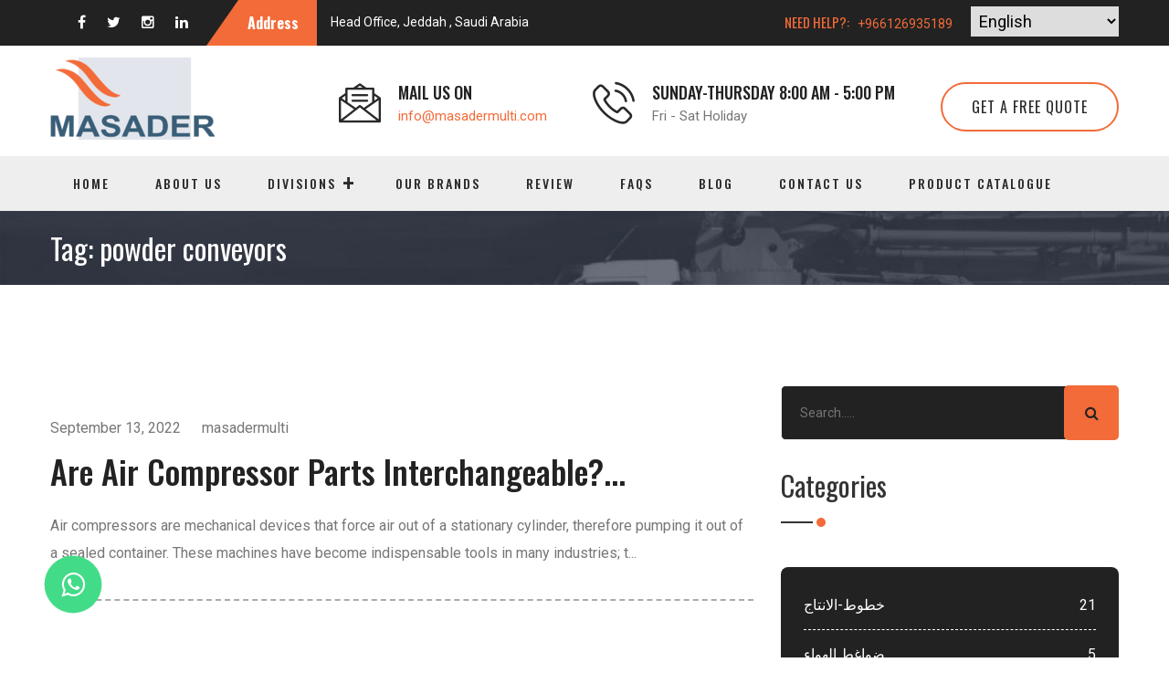

--- FILE ---
content_type: text/html; charset=UTF-8
request_url: https://masadermulti.com/tag/powder-conveyors/
body_size: 11492
content:
<!doctype html>
<html lang="en-US" >
<head>
    <meta charset="UTF-8" />
    <meta name="viewport" content="width=device-width, initial-scale=1" />
    
    <link href="https://masadermulti.com/wp-content/themes/masadermulti/css/bootstrap.css" rel="stylesheet">
    <link href="https://masadermulti.com/wp-content/themes/masadermulti/css/style.css" rel="stylesheet">
    <link href="https://masadermulti.com/wp-content/themes/masadermulti/css/responsive.css" rel="stylesheet">
    <meta name='robots' content='index, follow, max-image-preview:large, max-snippet:-1, max-video-preview:-1' />

	<!-- This site is optimized with the Yoast SEO plugin v25.6 - https://yoast.com/wordpress/plugins/seo/ -->
	<title>powder conveyors Archives - Industrial Engineering Services | Suppliers | Masader Multi | Saudi Arabia</title>
	<link rel="canonical" href="https://masadermulti.com/tag/powder-conveyors/" />
	<meta property="og:locale" content="en_US" />
	<meta property="og:type" content="article" />
	<meta property="og:title" content="powder conveyors Archives - Industrial Engineering Services | Suppliers | Masader Multi | Saudi Arabia" />
	<meta property="og:url" content="https://masadermulti.com/tag/powder-conveyors/" />
	<meta property="og:site_name" content="Industrial Engineering Services | Suppliers | Masader Multi | Saudi Arabia" />
	<meta name="twitter:card" content="summary_large_image" />
	<script type="application/ld+json" class="yoast-schema-graph">{"@context":"https://schema.org","@graph":[{"@type":"CollectionPage","@id":"https://masadermulti.com/tag/powder-conveyors/","url":"https://masadermulti.com/tag/powder-conveyors/","name":"powder conveyors Archives - Industrial Engineering Services | Suppliers | Masader Multi | Saudi Arabia","isPartOf":{"@id":"https://masadermulti.com/#website"},"primaryImageOfPage":{"@id":"https://masadermulti.com/tag/powder-conveyors/#primaryimage"},"image":{"@id":"https://masadermulti.com/tag/powder-conveyors/#primaryimage"},"thumbnailUrl":"","breadcrumb":{"@id":"https://masadermulti.com/tag/powder-conveyors/#breadcrumb"},"inLanguage":"en-US"},{"@type":"ImageObject","inLanguage":"en-US","@id":"https://masadermulti.com/tag/powder-conveyors/#primaryimage","url":"","contentUrl":""},{"@type":"BreadcrumbList","@id":"https://masadermulti.com/tag/powder-conveyors/#breadcrumb","itemListElement":[{"@type":"ListItem","position":1,"name":"Home","item":"https://masadermulti.com/"},{"@type":"ListItem","position":2,"name":"powder conveyors"}]},{"@type":"WebSite","@id":"https://masadermulti.com/#website","url":"https://masadermulti.com/","name":"Industrial Engineering Services | Suppliers | Masader Multi | Saudi Arabia","description":"","potentialAction":[{"@type":"SearchAction","target":{"@type":"EntryPoint","urlTemplate":"https://masadermulti.com/?s={search_term_string}"},"query-input":{"@type":"PropertyValueSpecification","valueRequired":true,"valueName":"search_term_string"}}],"inLanguage":"en-US"}]}</script>
	<!-- / Yoast SEO plugin. -->


<link rel="alternate" type="application/rss+xml" title="Industrial Engineering Services | Suppliers | Masader Multi | Saudi Arabia &raquo; Feed" href="https://masadermulti.com/feed/" />
<link rel="alternate" type="application/rss+xml" title="Industrial Engineering Services | Suppliers | Masader Multi | Saudi Arabia &raquo; Comments Feed" href="https://masadermulti.com/comments/feed/" />
<link rel="alternate" type="application/rss+xml" title="Industrial Engineering Services | Suppliers | Masader Multi | Saudi Arabia &raquo; powder conveyors Tag Feed" href="https://masadermulti.com/tag/powder-conveyors/feed/" />
<style id='wp-img-auto-sizes-contain-inline-css'>
img:is([sizes=auto i],[sizes^="auto," i]){contain-intrinsic-size:3000px 1500px}
/*# sourceURL=wp-img-auto-sizes-contain-inline-css */
</style>
<style id='wp-emoji-styles-inline-css'>

	img.wp-smiley, img.emoji {
		display: inline !important;
		border: none !important;
		box-shadow: none !important;
		height: 1em !important;
		width: 1em !important;
		margin: 0 0.07em !important;
		vertical-align: -0.1em !important;
		background: none !important;
		padding: 0 !important;
	}
/*# sourceURL=wp-emoji-styles-inline-css */
</style>
<style id='wp-block-library-inline-css'>
:root{--wp-block-synced-color:#7a00df;--wp-block-synced-color--rgb:122,0,223;--wp-bound-block-color:var(--wp-block-synced-color);--wp-editor-canvas-background:#ddd;--wp-admin-theme-color:#007cba;--wp-admin-theme-color--rgb:0,124,186;--wp-admin-theme-color-darker-10:#006ba1;--wp-admin-theme-color-darker-10--rgb:0,107,160.5;--wp-admin-theme-color-darker-20:#005a87;--wp-admin-theme-color-darker-20--rgb:0,90,135;--wp-admin-border-width-focus:2px}@media (min-resolution:192dpi){:root{--wp-admin-border-width-focus:1.5px}}.wp-element-button{cursor:pointer}:root .has-very-light-gray-background-color{background-color:#eee}:root .has-very-dark-gray-background-color{background-color:#313131}:root .has-very-light-gray-color{color:#eee}:root .has-very-dark-gray-color{color:#313131}:root .has-vivid-green-cyan-to-vivid-cyan-blue-gradient-background{background:linear-gradient(135deg,#00d084,#0693e3)}:root .has-purple-crush-gradient-background{background:linear-gradient(135deg,#34e2e4,#4721fb 50%,#ab1dfe)}:root .has-hazy-dawn-gradient-background{background:linear-gradient(135deg,#faaca8,#dad0ec)}:root .has-subdued-olive-gradient-background{background:linear-gradient(135deg,#fafae1,#67a671)}:root .has-atomic-cream-gradient-background{background:linear-gradient(135deg,#fdd79a,#004a59)}:root .has-nightshade-gradient-background{background:linear-gradient(135deg,#330968,#31cdcf)}:root .has-midnight-gradient-background{background:linear-gradient(135deg,#020381,#2874fc)}:root{--wp--preset--font-size--normal:16px;--wp--preset--font-size--huge:42px}.has-regular-font-size{font-size:1em}.has-larger-font-size{font-size:2.625em}.has-normal-font-size{font-size:var(--wp--preset--font-size--normal)}.has-huge-font-size{font-size:var(--wp--preset--font-size--huge)}.has-text-align-center{text-align:center}.has-text-align-left{text-align:left}.has-text-align-right{text-align:right}.has-fit-text{white-space:nowrap!important}#end-resizable-editor-section{display:none}.aligncenter{clear:both}.items-justified-left{justify-content:flex-start}.items-justified-center{justify-content:center}.items-justified-right{justify-content:flex-end}.items-justified-space-between{justify-content:space-between}.screen-reader-text{border:0;clip-path:inset(50%);height:1px;margin:-1px;overflow:hidden;padding:0;position:absolute;width:1px;word-wrap:normal!important}.screen-reader-text:focus{background-color:#ddd;clip-path:none;color:#444;display:block;font-size:1em;height:auto;left:5px;line-height:normal;padding:15px 23px 14px;text-decoration:none;top:5px;width:auto;z-index:100000}html :where(.has-border-color){border-style:solid}html :where([style*=border-top-color]){border-top-style:solid}html :where([style*=border-right-color]){border-right-style:solid}html :where([style*=border-bottom-color]){border-bottom-style:solid}html :where([style*=border-left-color]){border-left-style:solid}html :where([style*=border-width]){border-style:solid}html :where([style*=border-top-width]){border-top-style:solid}html :where([style*=border-right-width]){border-right-style:solid}html :where([style*=border-bottom-width]){border-bottom-style:solid}html :where([style*=border-left-width]){border-left-style:solid}html :where(img[class*=wp-image-]){height:auto;max-width:100%}:where(figure){margin:0 0 1em}html :where(.is-position-sticky){--wp-admin--admin-bar--position-offset:var(--wp-admin--admin-bar--height,0px)}@media screen and (max-width:600px){html :where(.is-position-sticky){--wp-admin--admin-bar--position-offset:0px}}

/*# sourceURL=wp-block-library-inline-css */
</style><style id='global-styles-inline-css'>
:root{--wp--preset--aspect-ratio--square: 1;--wp--preset--aspect-ratio--4-3: 4/3;--wp--preset--aspect-ratio--3-4: 3/4;--wp--preset--aspect-ratio--3-2: 3/2;--wp--preset--aspect-ratio--2-3: 2/3;--wp--preset--aspect-ratio--16-9: 16/9;--wp--preset--aspect-ratio--9-16: 9/16;--wp--preset--color--black: #000000;--wp--preset--color--cyan-bluish-gray: #abb8c3;--wp--preset--color--white: #FFFFFF;--wp--preset--color--pale-pink: #f78da7;--wp--preset--color--vivid-red: #cf2e2e;--wp--preset--color--luminous-vivid-orange: #ff6900;--wp--preset--color--luminous-vivid-amber: #fcb900;--wp--preset--color--light-green-cyan: #7bdcb5;--wp--preset--color--vivid-green-cyan: #00d084;--wp--preset--color--pale-cyan-blue: #8ed1fc;--wp--preset--color--vivid-cyan-blue: #0693e3;--wp--preset--color--vivid-purple: #9b51e0;--wp--preset--color--dark-gray: #28303D;--wp--preset--color--gray: #39414D;--wp--preset--color--green: #D1E4DD;--wp--preset--color--blue: #D1DFE4;--wp--preset--color--purple: #D1D1E4;--wp--preset--color--red: #E4D1D1;--wp--preset--color--orange: #E4DAD1;--wp--preset--color--yellow: #EEEADD;--wp--preset--gradient--vivid-cyan-blue-to-vivid-purple: linear-gradient(135deg,rgb(6,147,227) 0%,rgb(155,81,224) 100%);--wp--preset--gradient--light-green-cyan-to-vivid-green-cyan: linear-gradient(135deg,rgb(122,220,180) 0%,rgb(0,208,130) 100%);--wp--preset--gradient--luminous-vivid-amber-to-luminous-vivid-orange: linear-gradient(135deg,rgb(252,185,0) 0%,rgb(255,105,0) 100%);--wp--preset--gradient--luminous-vivid-orange-to-vivid-red: linear-gradient(135deg,rgb(255,105,0) 0%,rgb(207,46,46) 100%);--wp--preset--gradient--very-light-gray-to-cyan-bluish-gray: linear-gradient(135deg,rgb(238,238,238) 0%,rgb(169,184,195) 100%);--wp--preset--gradient--cool-to-warm-spectrum: linear-gradient(135deg,rgb(74,234,220) 0%,rgb(151,120,209) 20%,rgb(207,42,186) 40%,rgb(238,44,130) 60%,rgb(251,105,98) 80%,rgb(254,248,76) 100%);--wp--preset--gradient--blush-light-purple: linear-gradient(135deg,rgb(255,206,236) 0%,rgb(152,150,240) 100%);--wp--preset--gradient--blush-bordeaux: linear-gradient(135deg,rgb(254,205,165) 0%,rgb(254,45,45) 50%,rgb(107,0,62) 100%);--wp--preset--gradient--luminous-dusk: linear-gradient(135deg,rgb(255,203,112) 0%,rgb(199,81,192) 50%,rgb(65,88,208) 100%);--wp--preset--gradient--pale-ocean: linear-gradient(135deg,rgb(255,245,203) 0%,rgb(182,227,212) 50%,rgb(51,167,181) 100%);--wp--preset--gradient--electric-grass: linear-gradient(135deg,rgb(202,248,128) 0%,rgb(113,206,126) 100%);--wp--preset--gradient--midnight: linear-gradient(135deg,rgb(2,3,129) 0%,rgb(40,116,252) 100%);--wp--preset--gradient--purple-to-yellow: linear-gradient(160deg, #D1D1E4 0%, #EEEADD 100%);--wp--preset--gradient--yellow-to-purple: linear-gradient(160deg, #EEEADD 0%, #D1D1E4 100%);--wp--preset--gradient--green-to-yellow: linear-gradient(160deg, #D1E4DD 0%, #EEEADD 100%);--wp--preset--gradient--yellow-to-green: linear-gradient(160deg, #EEEADD 0%, #D1E4DD 100%);--wp--preset--gradient--red-to-yellow: linear-gradient(160deg, #E4D1D1 0%, #EEEADD 100%);--wp--preset--gradient--yellow-to-red: linear-gradient(160deg, #EEEADD 0%, #E4D1D1 100%);--wp--preset--gradient--purple-to-red: linear-gradient(160deg, #D1D1E4 0%, #E4D1D1 100%);--wp--preset--gradient--red-to-purple: linear-gradient(160deg, #E4D1D1 0%, #D1D1E4 100%);--wp--preset--font-size--small: 18px;--wp--preset--font-size--medium: 20px;--wp--preset--font-size--large: 24px;--wp--preset--font-size--x-large: 42px;--wp--preset--font-size--extra-small: 16px;--wp--preset--font-size--normal: 20px;--wp--preset--font-size--extra-large: 40px;--wp--preset--font-size--huge: 96px;--wp--preset--font-size--gigantic: 144px;--wp--preset--spacing--20: 0.44rem;--wp--preset--spacing--30: 0.67rem;--wp--preset--spacing--40: 1rem;--wp--preset--spacing--50: 1.5rem;--wp--preset--spacing--60: 2.25rem;--wp--preset--spacing--70: 3.38rem;--wp--preset--spacing--80: 5.06rem;--wp--preset--shadow--natural: 6px 6px 9px rgba(0, 0, 0, 0.2);--wp--preset--shadow--deep: 12px 12px 50px rgba(0, 0, 0, 0.4);--wp--preset--shadow--sharp: 6px 6px 0px rgba(0, 0, 0, 0.2);--wp--preset--shadow--outlined: 6px 6px 0px -3px rgb(255, 255, 255), 6px 6px rgb(0, 0, 0);--wp--preset--shadow--crisp: 6px 6px 0px rgb(0, 0, 0);}:where(.is-layout-flex){gap: 0.5em;}:where(.is-layout-grid){gap: 0.5em;}body .is-layout-flex{display: flex;}.is-layout-flex{flex-wrap: wrap;align-items: center;}.is-layout-flex > :is(*, div){margin: 0;}body .is-layout-grid{display: grid;}.is-layout-grid > :is(*, div){margin: 0;}:where(.wp-block-columns.is-layout-flex){gap: 2em;}:where(.wp-block-columns.is-layout-grid){gap: 2em;}:where(.wp-block-post-template.is-layout-flex){gap: 1.25em;}:where(.wp-block-post-template.is-layout-grid){gap: 1.25em;}.has-black-color{color: var(--wp--preset--color--black) !important;}.has-cyan-bluish-gray-color{color: var(--wp--preset--color--cyan-bluish-gray) !important;}.has-white-color{color: var(--wp--preset--color--white) !important;}.has-pale-pink-color{color: var(--wp--preset--color--pale-pink) !important;}.has-vivid-red-color{color: var(--wp--preset--color--vivid-red) !important;}.has-luminous-vivid-orange-color{color: var(--wp--preset--color--luminous-vivid-orange) !important;}.has-luminous-vivid-amber-color{color: var(--wp--preset--color--luminous-vivid-amber) !important;}.has-light-green-cyan-color{color: var(--wp--preset--color--light-green-cyan) !important;}.has-vivid-green-cyan-color{color: var(--wp--preset--color--vivid-green-cyan) !important;}.has-pale-cyan-blue-color{color: var(--wp--preset--color--pale-cyan-blue) !important;}.has-vivid-cyan-blue-color{color: var(--wp--preset--color--vivid-cyan-blue) !important;}.has-vivid-purple-color{color: var(--wp--preset--color--vivid-purple) !important;}.has-black-background-color{background-color: var(--wp--preset--color--black) !important;}.has-cyan-bluish-gray-background-color{background-color: var(--wp--preset--color--cyan-bluish-gray) !important;}.has-white-background-color{background-color: var(--wp--preset--color--white) !important;}.has-pale-pink-background-color{background-color: var(--wp--preset--color--pale-pink) !important;}.has-vivid-red-background-color{background-color: var(--wp--preset--color--vivid-red) !important;}.has-luminous-vivid-orange-background-color{background-color: var(--wp--preset--color--luminous-vivid-orange) !important;}.has-luminous-vivid-amber-background-color{background-color: var(--wp--preset--color--luminous-vivid-amber) !important;}.has-light-green-cyan-background-color{background-color: var(--wp--preset--color--light-green-cyan) !important;}.has-vivid-green-cyan-background-color{background-color: var(--wp--preset--color--vivid-green-cyan) !important;}.has-pale-cyan-blue-background-color{background-color: var(--wp--preset--color--pale-cyan-blue) !important;}.has-vivid-cyan-blue-background-color{background-color: var(--wp--preset--color--vivid-cyan-blue) !important;}.has-vivid-purple-background-color{background-color: var(--wp--preset--color--vivid-purple) !important;}.has-black-border-color{border-color: var(--wp--preset--color--black) !important;}.has-cyan-bluish-gray-border-color{border-color: var(--wp--preset--color--cyan-bluish-gray) !important;}.has-white-border-color{border-color: var(--wp--preset--color--white) !important;}.has-pale-pink-border-color{border-color: var(--wp--preset--color--pale-pink) !important;}.has-vivid-red-border-color{border-color: var(--wp--preset--color--vivid-red) !important;}.has-luminous-vivid-orange-border-color{border-color: var(--wp--preset--color--luminous-vivid-orange) !important;}.has-luminous-vivid-amber-border-color{border-color: var(--wp--preset--color--luminous-vivid-amber) !important;}.has-light-green-cyan-border-color{border-color: var(--wp--preset--color--light-green-cyan) !important;}.has-vivid-green-cyan-border-color{border-color: var(--wp--preset--color--vivid-green-cyan) !important;}.has-pale-cyan-blue-border-color{border-color: var(--wp--preset--color--pale-cyan-blue) !important;}.has-vivid-cyan-blue-border-color{border-color: var(--wp--preset--color--vivid-cyan-blue) !important;}.has-vivid-purple-border-color{border-color: var(--wp--preset--color--vivid-purple) !important;}.has-vivid-cyan-blue-to-vivid-purple-gradient-background{background: var(--wp--preset--gradient--vivid-cyan-blue-to-vivid-purple) !important;}.has-light-green-cyan-to-vivid-green-cyan-gradient-background{background: var(--wp--preset--gradient--light-green-cyan-to-vivid-green-cyan) !important;}.has-luminous-vivid-amber-to-luminous-vivid-orange-gradient-background{background: var(--wp--preset--gradient--luminous-vivid-amber-to-luminous-vivid-orange) !important;}.has-luminous-vivid-orange-to-vivid-red-gradient-background{background: var(--wp--preset--gradient--luminous-vivid-orange-to-vivid-red) !important;}.has-very-light-gray-to-cyan-bluish-gray-gradient-background{background: var(--wp--preset--gradient--very-light-gray-to-cyan-bluish-gray) !important;}.has-cool-to-warm-spectrum-gradient-background{background: var(--wp--preset--gradient--cool-to-warm-spectrum) !important;}.has-blush-light-purple-gradient-background{background: var(--wp--preset--gradient--blush-light-purple) !important;}.has-blush-bordeaux-gradient-background{background: var(--wp--preset--gradient--blush-bordeaux) !important;}.has-luminous-dusk-gradient-background{background: var(--wp--preset--gradient--luminous-dusk) !important;}.has-pale-ocean-gradient-background{background: var(--wp--preset--gradient--pale-ocean) !important;}.has-electric-grass-gradient-background{background: var(--wp--preset--gradient--electric-grass) !important;}.has-midnight-gradient-background{background: var(--wp--preset--gradient--midnight) !important;}.has-small-font-size{font-size: var(--wp--preset--font-size--small) !important;}.has-medium-font-size{font-size: var(--wp--preset--font-size--medium) !important;}.has-large-font-size{font-size: var(--wp--preset--font-size--large) !important;}.has-x-large-font-size{font-size: var(--wp--preset--font-size--x-large) !important;}
/*# sourceURL=global-styles-inline-css */
</style>

<style id='classic-theme-styles-inline-css'>
/*! This file is auto-generated */
.wp-block-button__link{color:#fff;background-color:#32373c;border-radius:9999px;box-shadow:none;text-decoration:none;padding:calc(.667em + 2px) calc(1.333em + 2px);font-size:1.125em}.wp-block-file__button{background:#32373c;color:#fff;text-decoration:none}
/*# sourceURL=/wp-includes/css/classic-themes.min.css */
</style>
<link rel='stylesheet' id='contact-form-7-css' href='https://masadermulti.com/wp-content/plugins/contact-form-7/includes/css/styles.css?ver=6.1.4' media='all' />
<link rel='stylesheet' id='twenty-twenty-one-style-css' href='https://masadermulti.com/wp-content/themes/masadermulti/style.css?ver=1.8' media='all' />
<link rel='stylesheet' id='twenty-twenty-one-print-style-css' href='https://masadermulti.com/wp-content/themes/masadermulti/assets/css/print.css?ver=1.8' media='print' />
<link rel="https://api.w.org/" href="https://masadermulti.com/wp-json/" /><link rel="alternate" title="JSON" type="application/json" href="https://masadermulti.com/wp-json/wp/v2/tags/12" /><link rel="EditURI" type="application/rsd+xml" title="RSD" href="https://masadermulti.com/xmlrpc.php?rsd" />
<meta name="generator" content="WordPress 6.9" />
<link rel="icon" href="https://masadermulti.com/wp-content/uploads/2023/07/favicon.jpg" sizes="32x32" />
<link rel="icon" href="https://masadermulti.com/wp-content/uploads/2023/07/favicon.jpg" sizes="192x192" />
<link rel="apple-touch-icon" href="https://masadermulti.com/wp-content/uploads/2023/07/favicon.jpg" />
<meta name="msapplication-TileImage" content="https://masadermulti.com/wp-content/uploads/2023/07/favicon.jpg" />
</head>

<body class="archive tag tag-powder-conveyors tag-12 wp-embed-responsive wp-theme-masadermulti is-light-theme no-js hfeed">

<div class="page-wrapper">
<div class="preloader"></div>
<header class="main-header header-style-one">
    <div class="header-top">
        <div class="auto-container">
            <div class="clearfix">
                <!--Top Left-->
                <div class="top-left clearfix">
                    <!-- Social Nav -->
                    <ul class="social-nav">
                        <li><a href="https://www.facebook.com/masadermultico/"><span class="fa fa-facebook-f"></span></a></li>
                        <li><a href=""><span class="fa fa-twitter"></span></a></li>
                        <li><a href=""><span class="fa fa-instagram"></span></a></li>
                        <li><a href="https://www.linkedin.com/company/masader-multi-ltd-co/"><span class="fa fa-linkedin"></span></a></li>
                    </ul>
                    <!-- Trending Box -->
                    <div class="trending-box">
                        <div class="title-outer">
                            <span class="title">Address</span>
                        </div>
                        <div class="text">Head Office, Jeddah , Saudi Arabia</div>
                    </div>
                </div>

                <!--Top Right-->
                <div class="top-right pull-right">
					<div class="phone"><span>Need Help?:</span>&nbsp;&nbsp; <a href="tel:+966126935189">+966126935189</a></div>

                    <!--Language-->
                    <div class="language dropdown">
						<div class="gtranslate_wrapper"></div>
<script>window.gtranslateSettings = {"default_language":"en","languages":["en","ar"],"wrapper_selector":".gtranslate_wrapper"}</script>
<script src="https://cdn.gtranslate.net/widgets/latest/dropdown.js" defer></script>
                    </div>

                </div>
            </div>
        </div>
    </div>

    <!--Header-Upper-->
    <div class="header-upper">
        <div class="auto-container">
            <div class="clearfix">

                <div class="pull-left logo-box">
                    <div class="logo"><a href="https://masadermulti.com"><img src="https://masadermulti.com/wp-content/themes/masadermulti/images/logo.png" alt="" title=""></a></div>
                </div>

                <div class="pull-right upper-right clearfix hide-mobile">

                    <div class="upper-column info-box">
                        <div class="icon-box"><span class="flaticon-message-1"></span></div>
                        <ul>
                            <li><strong>Mail Us On</strong></li>
							<li><a href="mailto:info@masadermulti.com">info@masadermulti.com</a></li>
                        </ul>
                    </div>

                    <!--Info Box-->
                    <div class="upper-column info-box">
                        <div class="icon-box"><span class="flaticon-phone-call"></span></div>
                        <ul>
                            <li><strong>Sunday-Thursday 8:00 am - 5:00 pm</strong></li>
                            <li>Fri - Sat Holiday</li>
                        </ul>
                    </div>

                    <!--Info Box-->
                    <div class="upper-column info-box">
                        <a href="https://masadermulti.com/get-a-free-quote/" class="theme-btn btn-style-one"><span class="txt">Get a Free Quote</span></a>
                    </div>

                </div>

            </div>
        </div>
    </div>
    <!--End Header Upper-->

    <!--Header Lower-->
    <div class="header-lower" style="background: #eeeeee;">

        <div class="auto-container">
            <div class="nav-outer clearfix">

                <!-- Main Menu -->
                <nav class="main-menu navbar-expand-md">
                    <div class="navbar-header">
                        <button class="navbar-toggler" type="button" data-toggle="collapse" data-target="#navbarSupportedContent" aria-controls="navbarSupportedContent" aria-expanded="false" aria-label="Toggle navigation">
                            <span class="icon-bar"></span>
                            <span class="icon-bar"></span>
                            <span class="icon-bar"></span>
                        </button>
                    </div>

                    <div class="navbar-collapse collapse clearfix" id="navbarSupportedContent">
                        <ul class="navigation clearfix">
                            <li><a href="https://masadermulti.com">Home</a></li>
                            <li><a href="https://masadermulti.com/about-us/">About us</a></li>
                            <li class="dropdown has-mega-menu"><a href="#">Divisions</a>
                                <div class="mega-menu">
                                    <div class="mega-menu-bar row clearfix">
                                        <div class="column col-lg-3 col-md-4 col-sm-12">
                                            <h3>Concrete Pumps Spare Parts  </h3>
                                            <ul>
                                                <li><a href="https://masadermulti.com/concrete-pumps-spare-parts/pipes-and-elbows/">Pipes and Elbows</a></li>
                                                <li><a href="https://masadermulti.com/concrete-pumps-spare-parts/spare-parts/">Spare parts </a></li>
                                                <li><a href="https://masadermulti.com/concrete-pumps-spare-parts/hydraulic-valves/">Hydraulic valves</a></li>
                                                <li><a href="https://masadermulti.com/concrete-pumps-spare-parts/hydraulic-pumps/">Hydraulic pumps</a></li>
                                            </ul>
                                            <h3>Industrial E- Market Place  </h3>
                                            <ul>
                                                <li><a href="https://masadermulti.com/masaderindustrial-e-market-place/makayin/">Makayin</a></li>
                                            </ul>
                                            <h3>Electro Mechanical contracting </h3>
                                            <ul>
                                                <li><a href="https://masadermulti.com/electro-mechanical-contracting/climatech/">Climatech</a></li>
                                            </ul>
                                        </div>
                                        <div class="column col-lg-9 col-md-8 col-sm-12">
                                            <h3>Industrial</h3>
                                            <div class="row clearfix">
                                                <div class="column col-lg-4 col-md-4 col-sm-12">
                                                    <h6>Vacuum </h6>
                                                    <ul>
                                                        <li><a href="https://masadermulti.com/masaderindustrial/vacuum/oil-lubricated-vacuum-pump/">Oil lubricated Vacuum pump </a></li>
                                                        <li><a href="https://masadermulti.com/masaderindustrial/vacuum/oil-free-vacuum-pump/">Oil free vacuum pump </a></li>
                                                        <li><a href="https://masadermulti.com/masaderindustrial/vacuum/screw-vacuum-pump/">Screw Vacuum pump   </a></li>
                                                        <li><a href="https://masadermulti.com/masaderindustrial/vacuum/vacuum-station/">Vacuum station </a></li>
                                                        <li><a href="https://masadermulti.com/masaderindustrial/vacuum/claw-pump/">Claw pump</a></li>
                                                        <li><a href="https://masadermulti.com/masaderindustrial/vacuum/booster-pump/">Booster Pump</a></li>
                                                        <li><a href="https://masadermulti.com/masaderindustrial/vacuum/suction-cups-and-gripper/">Suction cups and gripper</a></li>
                                                        <li><a href="https://masadermulti.com/masaderindustrial/vacuum/peneumatic-vacuum-pump-and-ejectors/">Peneumatic vacuum pump and ejectors  </a></li>
                                                        <li><a href="https://masadermulti.com/masaderindustrial/vacuum/robot-and-cobot-gripping-solutions/">Robot and cobot gripping solutions</a></li>
                                                        <li><a href="https://masadermulti.com/masaderindustrial/vacuum/mechanical-grriper/">Mechanical grriper </a></li>
                                                        <li><a href="https://masadermulti.com/masaderindustrial/vacuum/vacuum-conveying-system/">Vacuum conveying system </a></li>
                                                    </ul>
                                                </div>
                                                <div class="column col-lg-4 col-md-4 col-sm-12">
                                                    <h6>Pressure </h6>
                                                    <ul>
                                                        <li><a href="https://masadermulti.com/masaderindustrial/pressure/oil-lubricated-air-compressor/">Oil lubricated air compressor</a></li>
                                                        <li><a href="https://masadermulti.com/masaderindustrial/pressure/oil-free-air-compressor/">Oil free air compressor </a></li>
                                                        <li><a href="https://masadermulti.com/masaderindustrial/pressure/rotary-vane-air-blower/">Rotary vane air blower </a></li>
                                                        <li><a href="https://masadermulti.com/masaderindustrial/pressure/positive-displacement-air-blower/">Positive displacment air blower </a></li>
                                                    </ul>
                                                    <h6>Pressure / vacuum </h6>
                                                    <ul>
                                                        <li><a href="https://masadermulti.com/masaderindustrial/pressure-vacuum/oil-free-pressure-vacuum-pump/">Oil free pressure / vacuum pump </a></li>
                                                        <li><a href="https://masadermulti.com/masaderindustrial/pressure-vacuum/side-channel/">Side channel </a></li>
                                                    </ul>
													
													
													
													
                                                </div>
                                                <div class="column col-lg-4 col-md-4 col-sm-12">
                                                    <h6>Air Treatment </h6>
                                                    <ul>
                                                        <li><a href="https://masadermulti.com/masaderindustrial/air-treatment/dryers/">Dryers </a></li>
                                                        <li><a href="https://masadermulti.com/masaderindustrial/air-treatment/air-receivers/">Air recievers </a></li>
                                                        <li><a href="https://masadermulti.com/masaderindustrial/air-treatment/compressed-air-filters/">Compressed air filters  </a></li>
                                                        <li><a href="https://masadermulti.com/masaderindustrial/air-treatment/vacuum-filters/">Vacuum filters </a></li>
                                                        <li><a href="https://masadermulti.com/masaderindustrial/air-treatment/accessories/">Accessories </a></li>
                                                    </ul>
                                                    <h6>After slaes and spare parts </h6>
                                                    <ul>
                                                        <li><a href="https://masadermulti.com/masaderindustrial/after-slaes-and-spare-parts/after-slaes-and-spare-parts/">After slaes and spare parts</a></li>
                                                    </ul>
                                                </div>
                                            </div>
                                        </div>
                                    </div>
                                </div>
                            </li>
                            <li><a href="https://masadermulti.com/our-brands/">Our Brands</a></li>
                            <li><a href="https://masadermulti.com/testimonial/">Review</a></li>
                            <li><a href="https://masadermulti.com/faqs/">FAQs</a></li>
                            <li><a href="https://masadermulti.com/blog/">Blog</a></li>
                            <li><a href="https://masadermulti.com/contact-us/">Contact us</a></li>
                            <li><a href="https://masadermulti.com/product-catalogue/">Product Catalogue</a></li>
                         </ul>
                    </div>
                </nav>
            </div>
        </div>
    </div>
    <!--End Header Lower-->

    <!--Sticky Header-->
    <div class="sticky-header">
        <div class="auto-container clearfix">
            <div class="logo pull-left">
                <a href="https://masadermulti.com" class="img-responsive"><img src="https://masadermulti.com/wp-content/themes/masadermulti/images/logo-small.png" alt="" title="" style="width: 250px;"></a>
            </div>
            <div class="right-col pull-right">
                <nav class="main-menu  navbar-expand-md">
                    <div class="navbar-header">
                        <button class="navbar-toggler" type="button" data-toggle="collapse" data-target="#navbarSupportedContent1" aria-controls="navbarSupportedContent1" aria-expanded="false" aria-label="Toggle navigation">
                            <span class="icon-bar"></span>
                            <span class="icon-bar"></span>
                            <span class="icon-bar"></span>
                        </button>
                    </div>
                    <div class="navbar-collapse collapse clearfix" id="navbarSupportedContent1">
                        <ul class="navigation clearfix">
                            <li><a href="https://masadermulti.com">Home</a></li>
                            <li><a href="https://masadermulti.com/about-us/">About us</a></li>
                            <li class="dropdown has-mega-menu"><a href="#">Divisions</a>
                                <div class="mega-menu">
                                    <div class="mega-menu-bar row clearfix">
                                        <div class="column col-lg-3 col-md-4 col-sm-12">
                                            <h3>Concrete Pumps Spare Parts  </h3>
                                            <ul>
                                                <li><a href="https://masadermulti.com/concrete-pumps-spare-parts/pipes-and-elbows/">Pipes and Elbows</a></li>
                                                <li><a href="https://masadermulti.com/concrete-pumps-spare-parts/spare-parts/">Spare parts </a></li>
                                                <li><a href="https://masadermulti.com/concrete-pumps-spare-parts/hydraulic-valves/">Hydraulic valves</a></li>
                                                <li><a href="https://masadermulti.com/concrete-pumps-spare-parts/hydraulic-pumps/">Hydraulic pumps</a></li>
                                            </ul>
                                            <h3>Industrial E- Market Place  </h3>
                                            <ul>
                                                <li><a href="https://masadermulti.com/masaderindustrial-e-market-place/makayin/">Makayin</a></li>
                                            </ul>
                                            <h3>Electro Mechanical contracting </h3>
                                            <ul>
                                                <li><a href="https://masadermulti.com/electro-mechanical-contracting/climatech/">Climatech</a></li>
                                            </ul>
                                        </div>
                                        <div class="column col-lg-9 col-md-8 col-sm-12">
                                            <h3>Industrial</h3>
                                            <div class="row clearfix">
                                                <div class="column col-lg-4 col-md-4 col-sm-12">
                                                    <h6>Vacuum </h6>
                                                    <ul>
                                                        <li><a href="https://masadermulti.com/masaderindustrial/vacuum/oil-lubricated-vacuum-pump/">Oil lubricated Vacuum pump </a></li>
                                                        <li><a href="https://masadermulti.com/masaderindustrial/vacuum/oil-free-vacuum-pump/">Oil free vacuum pump </a></li>
                                                        <li><a href="https://masadermulti.com/masaderindustrial/vacuum/screw-vacuum-pump/">Screw Vacuum pump   </a></li>
                                                        <li><a href="https://masadermulti.com/masaderindustrial/vacuum/vacuum-station/">Vacuum station </a></li>
                                                        <li><a href="https://masadermulti.com/masaderindustrial/vacuum/claw-pump/">Claw pump</a></li>
                                                        <li><a href="https://masadermulti.com/masaderindustrial/vacuum/booster-pump/">Booster Pump</a></li>
                                                        <li><a href="https://masadermulti.com/masaderindustrial/vacuum/suction-cups-and-gripper/">Suction cups and gripper</a></li>
                                                        <li><a href="https://masadermulti.com/masaderindustrial/vacuum/peneumatic-vacuum-pump-and-ejectors/">Peneumatic vacuum pump and ejectors  </a></li>
                                                        <li><a href="https://masadermulti.com/masaderindustrial/vacuum/robot-and-cobot-gripping-solutions/">Robot and cobot gripping solutions</a></li>
                                                        <li><a href="https://masadermulti.com/masaderindustrial/vacuum/mechanical-grriper/">Mechanical grriper </a></li>
                                                        <li><a href="https://masadermulti.com/masaderindustrial/vacuum/vacuum-conveying-system/">Vacuum conveying system </a></li>
                                                    </ul>
                                                </div>
                                                <div class="column col-lg-4 col-md-4 col-sm-12">
                                                    <h6>Pressure </h6>
                                                    <ul>
                                                        <li><a href="https://masadermulti.com/masaderindustrial/pressure/oil-lubricated-air-compressor/">Oil lubricated air compressor</a></li>
                                                        <li><a href="https://masadermulti.com/masaderindustrial/pressure/oil-free-air-compressor/">Oil free air compressor </a></li>
                                                        <li><a href="https://masadermulti.com/masaderindustrial/pressure/rotary-vane-air-blower/">Rotary vane air blower </a></li>
                                                        <li><a href="https://masadermulti.com/masaderindustrial/pressure/positive-displacement-air-blower/">Positive displacment air blower </a></li>
                                                    </ul>
                                                    <h6>Pressure / vacuum </h6>
                                                    <ul>
                                                        <li><a href="https://masadermulti.com/masaderindustrial/pressure-vacuum/oil-free-pressure-vacuum-pump/">Oil free pressure / vacuum pump </a></li>
                                                        <li><a href="https://masadermulti.com/masaderindustrial/pressure-vacuum/side-channel/">Side channel </a></li>
                                                    </ul>
                                                </div>
                                                <div class="column col-lg-4 col-md-4 col-sm-12">
                                                    <h6>Air Treatment </h6>
                                                    <ul>
                                                        <li><a href="https://masadermulti.com/masaderindustrial/air-treatment/dryers/">Dryers </a></li>
                                                        <li><a href="https://masadermulti.com/masaderindustrial/air-treatment/air-receivers/">Air recievers </a></li>
                                                        <li><a href="https://masadermulti.com/masaderindustrial/air-treatment/compressed-air-filters/">Compressed air filters  </a></li>
                                                        <li><a href="https://masadermulti.com/masaderindustrial/air-treatment/vacuum-filters/">Vacuum filters </a></li>
                                                        <li><a href="https://masadermulti.com/masaderindustrial/air-treatment/accessories/">Accessories </a></li>
                                                    </ul>
                                                    <h6>After slaes and spare parts </h6>
                                                    <ul>
                                                        <li><a href="https://masadermulti.com/masaderindustrial/after-slaes-and-spare-parts/after-slaes-and-spare-parts/">After slaes and spare parts</a></li>
                                                    </ul>
                                                </div>
                                            </div>

                                        </div>
                                    </div>
                                </div>
                            </li>
                            <li><a href="https://masadermulti.com/our-brands/">Our Brands</a></li>
                            <li><a href="https://masadermulti.com/testimonial/">Review</a></li>
                            <li><a href="https://masadermulti.com/faqs/">FAQs</a></li>
                            <li><a href="https://masadermulti.com/blog/">Blog</a></li>
                            <li><a href="https://masadermulti.com/contact-us/">Contact us</a></li>
                            <li><a href="https://masadermulti.com/product-catalogue/">Product Catalogue</a></li>
                         </ul>
                    </div>
                </nav>
            </div>
        </div>
    </div>
</header>
    
<section class="page-title" style="background-image:url(https://masadermulti.com/wp-content/themes/masadermulti/images/inner-header.jpg)">
    <div class="auto-container">
        <div class="inner-container clearfix">
            <div class="pull-left">
            	<h1>Tag: <span>powder conveyors</span></h1>            </div>
        </div>
    </div>
</section>

<div class="sidebar-page-container">
    	<div class="auto-container">
        	<div class="row clearfix">
                <div class="content-side col-lg-8 col-md-12 col-sm-12">
                	<div class="blog-classic">
                			<div class="news-block-seven">
    <div class="inner-box">
        <div class="image">
            <a href="https://masadermulti.com/are-air-compressor-parts-interchangeable/"> </a>
            <div class="overlay"><a href="https://masadermulti.com/are-air-compressor-parts-interchangeable/" class="read-more">Read More</a></div>
            <div class="category"><a href="https://masadermulti.com/category/production-lines/" rel="category tag">Production-lines</a></div>
        </div>
        <div class="lower-content">
            <ul class="post-meta">
                <li>September 13, 2022</li>
                <li>masadermulti</li>
            </ul>
            <h3>
                <a href="https://masadermulti.com/are-air-compressor-parts-interchangeable/">
                    Are Air Compressor Parts Interchangeable?...                </a>
            </h3>
            <div class="text">
                Air compressors are mechanical devices that force air out of a stationary cylinder, therefore pumping it out of a sealed container. These machines have become indispensable tools in many industries; t...            </div>
        </div>
    </div>
</div>                		
                		
	
					</div>
				</div>

				
                <div class="sidebar-side col-lg-4 col-md-12 col-sm-12">
                	<aside class="sidebar">
						<div class="sidebar-inner">
							<div class="sidebar-widget search-box">
								<form role="search"  method="get" class="search-form" action="https://masadermulti.com/">
								    <div class="form-group">
								    	<input type="search" id="" class="search-field" value="" name="s" placeholder="Search....." />
								    	<button type="submit" value="Search" /><span class="icon fa fa-search"></span></button>
								    </div>
								</form>
							</div>
							<div class="sidebar-widget categories-widget">
								<div class="sidebar-title">
									<h2>Categories</h2>
									<div class="seperater"></div>
								</div>
								<div class="widget-content">
									<ul class="blog-cat">
										<li><a href="https://masadermulti.com/category/%d8%ae%d8%b7%d9%88%d8%b7-%d8%a7%d9%84%d8%a7%d9%86%d8%aa%d8%a7%d8%ac/" >خطوط-الانتاج<span>21</span></a></li><li><a href="https://masadermulti.com/category/%d8%b6%d9%88%d8%a7%d8%ba%d8%b7-%d8%a7%d9%84%d9%87%d9%88%d8%a7%d8%a1/" >ضواغط الهواء<span>5</span></a></li><li><a href="https://masadermulti.com/category/production-lines/" >Production-lines<span>1</span></a></li><li><a href="https://masadermulti.com/category/vacuum-pumps-and-air-blowers/" >Vacuum Pumps and Air Blowers<span>1</span></a></li>										
									</ul>
								</div>
							</div>
							<div class="sidebar-widget popular-posts">
								<div class="sidebar-title">
									<h2>Popular Posts</h2>
									<div class="seperater"></div>
								</div>
								<div class="widget-content">
																		 <article class="post">
									 	<figure class="post-thumb"><a href="https://masadermulti.com/are-air-compressor-parts-interchangeable/" class="overlay-box"><span class="icon fa fa-link"></span></a></figure>
									 	<div class="text"><a href="https://masadermulti.com/are-air-compressor-parts-interchangeable/">
									 		Are Air Compressor Parts Interchangeable?...									 	</a></div>
									 	<div class="post-info">September 13, 2022</div>
									 </article>
																		 <article class="post">
									 	<figure class="post-thumb"><a href="https://masadermulti.com/the-ultimate-guide-about-pneumatic-vacuum-pump-what-they-are-and-how-are-they-helpful/" class="overlay-box"><span class="icon fa fa-link"></span></a></figure>
									 	<div class="text"><a href="https://masadermulti.com/the-ultimate-guide-about-pneumatic-vacuum-pump-what-they-are-and-how-are-they-helpful/">
									 		The Ultimate Guide about Pneumatic Vacuum Pump &#8...									 	</a></div>
									 	<div class="post-info">September 13, 2022</div>
									 </article>
																		 <article class="post">
									 	<figure class="post-thumb"><a href="https://masadermulti.com/%d9%85%d8%b1%d8%b4%d8%ad-%d9%85%d9%86%d8%b8%d9%85-%d8%a7%d9%84%d8%aa%d8%b4%d8%ad%d9%8a%d9%85-%d9%86%d8%b5%d8%a7%d8%a6%d8%ad-%d8%ad%d9%8a%d8%a7%d8%aa%d9%8a%d8%a9/" class="overlay-box"><span class="icon fa fa-link"></span></a></figure>
									 	<div class="text"><a href="https://masadermulti.com/%d9%85%d8%b1%d8%b4%d8%ad-%d9%85%d9%86%d8%b8%d9%85-%d8%a7%d9%84%d8%aa%d8%b4%d8%ad%d9%8a%d9%85-%d9%86%d8%b5%d8%a7%d8%a6%d8%ad-%d8%ad%d9%8a%d8%a7%d8%aa%d9%8a%d8%a9/">
									 		مرشح منظم التشحيم: نصائح حي�...									 	</a></div>
									 	<div class="post-info">October 16, 2020</div>
									 </article>
																		 <article class="post">
									 	<figure class="post-thumb"><a href="https://masadermulti.com/%d8%a3%d8%b9%d8%b7%d8%a7%d9%84-%d9%85%d8%b9%d8%af%d8%a7%d8%aa-%d8%a7%d9%84%d9%87%d9%88%d8%a7%d8%a1-%d8%a7%d9%84%d8%a5%d8%b5%d9%84%d8%a7%d8%ad-%d8%a3%d9%85-%d8%a7%d9%84%d8%a7%d8%b3%d8%aa%d8%a8%d8%af/" class="overlay-box"><span class="icon fa fa-link"></span></a></figure>
									 	<div class="text"><a href="https://masadermulti.com/%d8%a3%d8%b9%d8%b7%d8%a7%d9%84-%d9%85%d8%b9%d8%af%d8%a7%d8%aa-%d8%a7%d9%84%d9%87%d9%88%d8%a7%d8%a1-%d8%a7%d9%84%d8%a5%d8%b5%d9%84%d8%a7%d8%ad-%d8%a3%d9%85-%d8%a7%d9%84%d8%a7%d8%b3%d8%aa%d8%a8%d8%af/">
									 		أعطال معدات الهواء: الإصلاح...									 	</a></div>
									 	<div class="post-info">October 15, 2020</div>
									 </article>
																		 <article class="post">
									 	<figure class="post-thumb"><a href="https://masadermulti.com/%d9%84%d9%85%d8%a7%d8%b0%d8%a7-%d9%86%d8%ad%d8%aa%d8%a7%d8%ac-%d8%a5%d9%84%d9%89-%d8%a7%d9%84%d9%85%d8%ac%d9%81%d9%81-%d8%a7%d9%84%d8%a7%d8%ad%d8%aa%d9%8a%d8%a7%d8%b7%d9%8a/" class="overlay-box"><span class="icon fa fa-link"></span></a></figure>
									 	<div class="text"><a href="https://masadermulti.com/%d9%84%d9%85%d8%a7%d8%b0%d8%a7-%d9%86%d8%ad%d8%aa%d8%a7%d8%ac-%d8%a5%d9%84%d9%89-%d8%a7%d9%84%d9%85%d8%ac%d9%81%d9%81-%d8%a7%d9%84%d8%a7%d8%ad%d8%aa%d9%8a%d8%a7%d8%b7%d9%8a/">
									 		عطل ضاغط الهواء: لماذا نحتا�...									 	</a></div>
									 	<div class="post-info">October 12, 2020</div>
									 </article>
																	</div>
							</div>
						</div>
					</aside>
				</div>
			</div>
		</div>
	</div>


<footer class="main-footer">
	<div class="pattern-layer"></div>
	<div class="auto-container">
        <div class="widgets-section">
        	<div class="row clearfix">
                <div class="big-column col-lg-6 col-md-12 col-sm-12">
					<div class="row clearfix">
                        <div class="footer-column col-lg-7 col-md-6 col-sm-12">
                            <div class="footer-widget logo-widget">
								<div class="logo">
									<a href="https://masadermulti.com"><img src="https://masadermulti.com/wp-content/themes/masadermulti/images/footer-logo.png" alt=""></a>
								</div>
								<div class="text"></div>
								<ul class="list-style-two">
									<li><span class="icon fa fa-map-marker"></span>Head Office, Jeddah , Saudi Arabia</li>
									<li><a href="tel:+966126935189"><span class="icon fa fa-phone"></span>+966126935189</a></li>
									<li><a href="mailto:info@masadermulti.com"><span class="icon fa fa-envelope"></span>info@masadermulti.com</a></li>
									
									<li><span class="icon fa fa-clock-o"></span><strong>Sunday-Thursday 8:00 am - 5:00 pm</strong></li>
                            <li>Fri - Sat Holiday</li>
								</ul>
								
							</div>
						</div>
                        <div class="footer-column col-lg-5 col-md-6 col-sm-12">
                            <div class="footer-widget links-widget">
								<div class="footer-title">
									<h4>Important Links</h4>
								</div>
								<ul id="menu-important-links" class="list-link"><li id="menu-item-96" class="menu-item menu-item-type-post_type menu-item-object-page menu-item-home menu-item-96"><a href="https://masadermulti.com/">Home</a></li>
<li id="menu-item-98" class="menu-item menu-item-type-post_type menu-item-object-page menu-item-98"><a href="https://masadermulti.com/about-us/">About us</a></li>
<li id="menu-item-101" class="menu-item menu-item-type-post_type menu-item-object-page menu-item-101"><a href="https://masadermulti.com/our-brands/">Our Brands</a></li>
<li id="menu-item-102" class="menu-item menu-item-type-post_type menu-item-object-page menu-item-102"><a href="https://masadermulti.com/product-catalogue/">Product Catalogue</a></li>
<li id="menu-item-103" class="menu-item menu-item-type-post_type menu-item-object-page menu-item-103"><a href="https://masadermulti.com/?page_id=25">Testimonial</a></li>
<li id="menu-item-100" class="menu-item menu-item-type-post_type menu-item-object-page menu-item-100"><a href="https://masadermulti.com/faqs/">FAQs</a></li>
<li id="menu-item-99" class="menu-item menu-item-type-post_type menu-item-object-page menu-item-99"><a href="https://masadermulti.com/contact-us/">Contact us</a></li>
</ul>							</div>
						</div>
					</div>
				</div>
                <div class="big-column col-lg-6 col-md-12 col-sm-12">
					<div class="row clearfix">
						<div class="footer-column col-lg-7 col-md-6 col-sm-12">
							<div class="footer-widget links-widget">
								<div class="footer-title">
									<h4>Divisions</h4>
								</div>
								<ul id="menu-divisions" class="list-link-two"><li id="menu-item-273" class="menu-item menu-item-type-post_type menu-item-object-page menu-item-273"><a rel="httpsmasadermulticomconcrete-pumps-spare-parts" href="https://masadermulti.com/?page_id=158">Concrete Pumps Spare Parts</a></li>
<li id="menu-item-274" class="menu-item menu-item-type-post_type menu-item-object-page menu-item-274"><a href="https://masadermulti.com/masaderelectro-mechanical-contracting/">Electro Mechanical contracting</a></li>
<li id="menu-item-275" class="menu-item menu-item-type-post_type menu-item-object-page menu-item-275"><a href="https://masadermulti.com/masaderindustrial/">Industrial</a></li>
<li id="menu-item-276" class="menu-item menu-item-type-post_type menu-item-object-page menu-item-276"><a href="https://masadermulti.com/masaderindustrial/after-slaes-and-spare-parts/">After slaes and spare parts</a></li>
<li id="menu-item-277" class="menu-item menu-item-type-post_type menu-item-object-page menu-item-277"><a href="https://masadermulti.com/masaderindustrial/air-treatment/">Air Treatment</a></li>
<li id="menu-item-278" class="menu-item menu-item-type-post_type menu-item-object-page menu-item-278"><a href="https://masadermulti.com/masaderindustrial/pressure/">Pressure</a></li>
<li id="menu-item-279" class="menu-item menu-item-type-post_type menu-item-object-page menu-item-279"><a href="https://masadermulti.com/masaderindustrial/pressure-vacuum/">Pressure vacuum</a></li>
<li id="menu-item-280" class="menu-item menu-item-type-post_type menu-item-object-page menu-item-280"><a href="https://masadermulti.com/masaderindustrial/vacuum/">Vacuum</a></li>
<li id="menu-item-9027" class="menu-item menu-item-type-custom menu-item-object-custom menu-item-9027"><a href="https://seofiedonline.in/kishor/masader/industrial/vacuum/claw-pump/claw-vacuum-pumps/?preview_id=8938&#038;preview_nonce=a00facada9&#038;_thumbnail_id=9005&#038;preview=true">Screw vacuum pump</a></li>
<li id="menu-item-281" class="menu-item menu-item-type-post_type menu-item-object-page menu-item-281"><a rel="httpsmasadermulticommasaderindustrial-e-market-placemakayin" href="https://masadermulti.com/masaderindustrial-e-market-place/">Industrial E- Market Place</a></li>
</ul>							</div>
						</div>
                        <div class="footer-column col-lg-5 col-md-6 col-sm-12">
                            <div class="footer-widget links-widget">
								<div class="footer-title">
									<h4>Divisions Service</h4>
								</div>
								<ul id="menu-divisions-two" class="list-link-two"><li id="menu-item-285" class="menu-item menu-item-type-post_type menu-item-object-page menu-item-285"><a href="https://masadermulti.com/masaderindustrial/air-treatment/compressed-air-filters/">Compressed air filters</a></li>
<li id="menu-item-283" class="menu-item menu-item-type-post_type menu-item-object-page menu-item-283"><a href="https://masadermulti.com/masaderindustrial/air-treatment/accessories/">Accessories</a></li>
<li id="menu-item-284" class="menu-item menu-item-type-post_type menu-item-object-page menu-item-284"><a href="https://masadermulti.com/masaderindustrial/air-treatment/air-receivers/">Air Receivers</a></li>
<li id="menu-item-286" class="menu-item menu-item-type-post_type menu-item-object-page menu-item-286"><a href="https://masadermulti.com/masaderindustrial/air-treatment/dryers/">Dryers</a></li>
<li id="menu-item-291" class="menu-item menu-item-type-post_type menu-item-object-page menu-item-291"><a href="https://masadermulti.com/masaderindustrial/pressure/rotary-vane-air-blower/">Oil Free Rotary Vane Air blower</a></li>
<li id="menu-item-287" class="menu-item menu-item-type-post_type menu-item-object-page menu-item-287"><a href="https://masadermulti.com/masaderindustrial/air-treatment/vacuum-filters/">Vacuum filters</a></li>
</ul>							</div>
						</div>
					</div>
				</div>
			</div>
		</div>
		<div class="footer-bottom">
			<div class="inner-container">
				<div class="row clearfix">
					<div class="column col-lg-6 col-md-12 col-sm-12">
						<div class="copyright">2022 © All Rights Reserved by <a href="https://masadermulti.com">masadermulti.com</a></div>
					</div>
					<div class="column col-lg-6 col-md-12 col-sm-12">
						<ul id="menu-footer-nav" class="footer-nav"><li id="menu-item-157" class="menu-item menu-item-type-post_type menu-item-object-page menu-item-157"><a href="https://masadermulti.com/contact-us/">Contact us</a></li>
<li id="menu-item-155" class="menu-item menu-item-type-post_type menu-item-object-page menu-item-155"><a href="https://masadermulti.com/terms-and-conditions/">Terms and Conditions</a></li>
<li id="menu-item-156" class="menu-item menu-item-type-post_type menu-item-object-page menu-item-156"><a href="https://masadermulti.com/privacy-policy/">Privacy Policy</a></li>
</ul>					</div>
				</div>
			</div>
		</div>

	</div>
</footer>
</div>
<div class="scroll-to-top scroll-to-target" data-target="html"><span class="fa fa-long-arrow-up"></span></div>
<div class="floating_btn">
<a target="_blank" href="https://wa.me/+966568833535">
  <div class="contact_icon">
    <i class="fa fa-whatsapp my-float"></i>
  </div>
</a>
</div>

<script src="https://masadermulti.com/wp-content/themes/masadermulti/js/jquery.js"></script>
<script src="https://masadermulti.com/wp-content/themes/masadermulti/js/popper.min.js"></script>
<script src="https://masadermulti.com/wp-content/themes/masadermulti/js/bootstrap.min.js"></script>
<script src="https://masadermulti.com/wp-content/themes/masadermulti/js/jquery.mCustomScrollbar.concat.min.js"></script>
<script src="https://masadermulti.com/wp-content/themes/masadermulti/js/jquery.fancybox.js"></script>
<script src="https://masadermulti.com/wp-content/themes/masadermulti/js/appear.js"></script>
<script src="https://masadermulti.com/wp-content/themes/masadermulti/js/nav-tool.js"></script>
<script src="https://masadermulti.com/wp-content/themes/masadermulti/js/mixitup.js"></script>
<script src="https://masadermulti.com/wp-content/themes/masadermulti/js/owl.js"></script>
<script src="https://masadermulti.com/wp-content/themes/masadermulti/js/wow.js"></script>
<script src="https://masadermulti.com/wp-content/themes/masadermulti/js/jquery-ui.js"></script>
<script src="https://masadermulti.com/wp-content/themes/masadermulti/js/script.js"></script>
<script src="https://masadermulti.com/wp-content/themes/masadermulti/js/color-settings.js"></script>

<script type="speculationrules">
{"prefetch":[{"source":"document","where":{"and":[{"href_matches":"/*"},{"not":{"href_matches":["/wp-*.php","/wp-admin/*","/wp-content/uploads/*","/wp-content/*","/wp-content/plugins/*","/wp-content/themes/masadermulti/*","/*\\?(.+)"]}},{"not":{"selector_matches":"a[rel~=\"nofollow\"]"}},{"not":{"selector_matches":".no-prefetch, .no-prefetch a"}}]},"eagerness":"conservative"}]}
</script>
<script>document.body.classList.remove("no-js");</script>	<script>
	if ( -1 !== navigator.userAgent.indexOf( 'MSIE' ) || -1 !== navigator.appVersion.indexOf( 'Trident/' ) ) {
		document.body.classList.add( 'is-IE' );
	}
	</script>
	<script type="text/javascript">
document.addEventListener( 'wpcf7mailsent', function( event ) {
       location = 'https://masadermulti.com/thank-you/';
}, false );
</script>

		<script>
		/(trident|msie)/i.test(navigator.userAgent)&&document.getElementById&&window.addEventListener&&window.addEventListener("hashchange",(function(){var t,e=location.hash.substring(1);/^[A-z0-9_-]+$/.test(e)&&(t=document.getElementById(e))&&(/^(?:a|select|input|button|textarea)$/i.test(t.tagName)||(t.tabIndex=-1),t.focus())}),!1);
		</script>
		<script src="https://masadermulti.com/wp-includes/js/dist/hooks.min.js?ver=dd5603f07f9220ed27f1" id="wp-hooks-js"></script>
<script src="https://masadermulti.com/wp-includes/js/dist/i18n.min.js?ver=c26c3dc7bed366793375" id="wp-i18n-js"></script>
<script id="wp-i18n-js-after">
wp.i18n.setLocaleData( { 'text direction\u0004ltr': [ 'ltr' ] } );
//# sourceURL=wp-i18n-js-after
</script>
<script src="https://masadermulti.com/wp-content/plugins/contact-form-7/includes/swv/js/index.js?ver=6.1.4" id="swv-js"></script>
<script id="contact-form-7-js-before">
var wpcf7 = {
    "api": {
        "root": "https:\/\/masadermulti.com\/wp-json\/",
        "namespace": "contact-form-7\/v1"
    }
};
//# sourceURL=contact-form-7-js-before
</script>
<script src="https://masadermulti.com/wp-content/plugins/contact-form-7/includes/js/index.js?ver=6.1.4" id="contact-form-7-js"></script>
<script id="twenty-twenty-one-ie11-polyfills-js-after">
( Element.prototype.matches && Element.prototype.closest && window.NodeList && NodeList.prototype.forEach ) || document.write( '<script src="https://masadermulti.com/wp-content/themes/masadermulti/assets/js/polyfills.js?ver=1.8"></scr' + 'ipt>' );
//# sourceURL=twenty-twenty-one-ie11-polyfills-js-after
</script>
<script src="https://masadermulti.com/wp-content/themes/masadermulti/assets/js/responsive-embeds.js?ver=1.8" id="twenty-twenty-one-responsive-embeds-script-js"></script>
<script id="wp-emoji-settings" type="application/json">
{"baseUrl":"https://s.w.org/images/core/emoji/17.0.2/72x72/","ext":".png","svgUrl":"https://s.w.org/images/core/emoji/17.0.2/svg/","svgExt":".svg","source":{"concatemoji":"https://masadermulti.com/wp-includes/js/wp-emoji-release.min.js?ver=6.9"}}
</script>
<script type="module">
/*! This file is auto-generated */
const a=JSON.parse(document.getElementById("wp-emoji-settings").textContent),o=(window._wpemojiSettings=a,"wpEmojiSettingsSupports"),s=["flag","emoji"];function i(e){try{var t={supportTests:e,timestamp:(new Date).valueOf()};sessionStorage.setItem(o,JSON.stringify(t))}catch(e){}}function c(e,t,n){e.clearRect(0,0,e.canvas.width,e.canvas.height),e.fillText(t,0,0);t=new Uint32Array(e.getImageData(0,0,e.canvas.width,e.canvas.height).data);e.clearRect(0,0,e.canvas.width,e.canvas.height),e.fillText(n,0,0);const a=new Uint32Array(e.getImageData(0,0,e.canvas.width,e.canvas.height).data);return t.every((e,t)=>e===a[t])}function p(e,t){e.clearRect(0,0,e.canvas.width,e.canvas.height),e.fillText(t,0,0);var n=e.getImageData(16,16,1,1);for(let e=0;e<n.data.length;e++)if(0!==n.data[e])return!1;return!0}function u(e,t,n,a){switch(t){case"flag":return n(e,"\ud83c\udff3\ufe0f\u200d\u26a7\ufe0f","\ud83c\udff3\ufe0f\u200b\u26a7\ufe0f")?!1:!n(e,"\ud83c\udde8\ud83c\uddf6","\ud83c\udde8\u200b\ud83c\uddf6")&&!n(e,"\ud83c\udff4\udb40\udc67\udb40\udc62\udb40\udc65\udb40\udc6e\udb40\udc67\udb40\udc7f","\ud83c\udff4\u200b\udb40\udc67\u200b\udb40\udc62\u200b\udb40\udc65\u200b\udb40\udc6e\u200b\udb40\udc67\u200b\udb40\udc7f");case"emoji":return!a(e,"\ud83e\u1fac8")}return!1}function f(e,t,n,a){let r;const o=(r="undefined"!=typeof WorkerGlobalScope&&self instanceof WorkerGlobalScope?new OffscreenCanvas(300,150):document.createElement("canvas")).getContext("2d",{willReadFrequently:!0}),s=(o.textBaseline="top",o.font="600 32px Arial",{});return e.forEach(e=>{s[e]=t(o,e,n,a)}),s}function r(e){var t=document.createElement("script");t.src=e,t.defer=!0,document.head.appendChild(t)}a.supports={everything:!0,everythingExceptFlag:!0},new Promise(t=>{let n=function(){try{var e=JSON.parse(sessionStorage.getItem(o));if("object"==typeof e&&"number"==typeof e.timestamp&&(new Date).valueOf()<e.timestamp+604800&&"object"==typeof e.supportTests)return e.supportTests}catch(e){}return null}();if(!n){if("undefined"!=typeof Worker&&"undefined"!=typeof OffscreenCanvas&&"undefined"!=typeof URL&&URL.createObjectURL&&"undefined"!=typeof Blob)try{var e="postMessage("+f.toString()+"("+[JSON.stringify(s),u.toString(),c.toString(),p.toString()].join(",")+"));",a=new Blob([e],{type:"text/javascript"});const r=new Worker(URL.createObjectURL(a),{name:"wpTestEmojiSupports"});return void(r.onmessage=e=>{i(n=e.data),r.terminate(),t(n)})}catch(e){}i(n=f(s,u,c,p))}t(n)}).then(e=>{for(const n in e)a.supports[n]=e[n],a.supports.everything=a.supports.everything&&a.supports[n],"flag"!==n&&(a.supports.everythingExceptFlag=a.supports.everythingExceptFlag&&a.supports[n]);var t;a.supports.everythingExceptFlag=a.supports.everythingExceptFlag&&!a.supports.flag,a.supports.everything||((t=a.source||{}).concatemoji?r(t.concatemoji):t.wpemoji&&t.twemoji&&(r(t.twemoji),r(t.wpemoji)))});
//# sourceURL=https://masadermulti.com/wp-includes/js/wp-emoji-loader.min.js
</script>

</body>
</html>


--- FILE ---
content_type: text/css
request_url: https://masadermulti.com/wp-content/themes/masadermulti/css/style.css
body_size: 37955
content:
@import url("https://fonts.googleapis.com/css?family=Oswald:200,300,400,500,600,700|Roboto:100,100i,300,300i,400,400i,500,500i,700,700i,900,900i&display=swap");
@import url("font-awesome.css");
@import url("flaticon.css");
@import url("animate.css");
@import url("owl.css");
@import url("jquery-ui.css");
@import url("custom-animate.css");
@import url("jquery.fancybox.min.css");
@import url("jquery.bootstrap-touchspin.css");
@import url("jquery.mCustomScrollbar.min.css");
* {
    margin: 0px;
    padding: 0px;
    border: none;
    outline: none;
}
body {
    font-family: "Roboto", sans-serif;
    font-size: 14px;
    color: #777777;
    line-height: 1.7em;
    font-weight: 400;
    background: #ffffff;
    -webkit-font-smoothing: antialiased;
    -moz-font-smoothing: antialiased;
}
.bordered-layout .page-wrapper {
    padding: 0px 50px 0px;
}
a {
    text-decoration: none;
    cursor: pointer;
    color: #f36b39;
}
button {
    cursor: pointer;
    text-decoration: none;
    outline: none !important;
}
a:hover,
a:focus,
a:visited {
    text-decoration: none;
    outline: none !important;
}
h1,
h2,
h3,
h4,
h5,
h6 {
    position: relative;
    font-weight: normal;
    margin: 0px;
    background: none;
    line-height: 1.6em;
    font-family: "Oswald", sans-serif;
}
input,
button,
select,
textarea {
}
textarea {
    overflow: hidden;
}
p {
    position: relative;
    line-height: 1.8em;
}

.auto-container {
    position: static;
    max-width: 1200px;
    padding: 0px 15px;
    margin: 0 auto;
}
.medium-container {
    max-width: 850px;
}
.page-wrapper {
    position: relative;
    margin: 0 auto;
    width: 100%;
    min-width: 300px;
}
ul,
li {
    list-style: none;
    padding: 0px;
    margin: 0px;
}
img {
    display: inline-block;
    max-width: 100%;
}
.theme-btn {
    display: inline-block;
    transition: all 0.3s ease;
    -moz-transition: all 0.3s ease;
    -webkit-transition: all 0.3s ease;
    -ms-transition: all 0.3s ease;
    -o-transition: all 0.3s ease;
}
.centered {
    text-align: center;
}
.list-style-one {
    position: relative;
}
.list-style-one li {
    position: relative;
    color: #eeeeee;
    font-size: 15px;
    font-weight: 400;
    margin-bottom: 15px;
    padding-left: 30px;
    line-height: 1.6em;
}
.list-style-one li:first-child .icon {
    font-size: 14px;
}
.list-style-one li .icon {
    position: absolute;
    left: 0px;
    top: 0px;
    font-weight: 400;
    color: #f36b39;
    font-size: 20px;
}
.list-style-one li a:hover {
    color: #f36b39;
}
/* List Style Two */
.list-style-two {
    position: relative;
}
.list-style-two li {
    position: relative;
    color: #bbbbbb;
    font-size: 15px;
    font-weight: 400;
    margin-bottom: 15px;
    padding-left: 30px;
    line-height: 1.8em;
}
.list-style-two li:first-child .icon {
    font-size: 14px;
}
.list-style-two li .icon {
    position: absolute;
    left: 0px;
    top: 0px;
    font-weight: 400;
    color: #f36b39;
    font-size: 20px;
}
/*Btn Style One*/
.btn-style-one {
    position: relative;
    display: inline-block;
    font-size: 16px;
    line-height: 30px;
    color: #2a2a2a;
    padding: 10px 32px 10px;
    font-weight: 400;
    overflow: hidden;
    overflow: hidden;
    background: none;
    letter-spacing: 1px;
    border-radius: 50px;
    text-transform: uppercase;
    border: 2px solid #f36b39;
    font-family: "Oswald", sans-serif;
}
.btn-style-one:before {
    position: absolute;
    content: "";
    top: 0;
    left: 0;
    width: 100%;
    height: 100%;
    z-index: 1;
    opacity: 0;
    background-color: #f36b39;
    -webkit-transition: all 0.4s;
    -moz-transition: all 0.4s;
    -o-transition: all 0.4s;
    transition: all 0.4s;
    -webkit-transform: scale(0.2, 1);
    transform: scale(0.2, 1);
}
.btn-style-one .txt {
    position: relative;
    z-index: 1;
}
.btn-style-one:hover::before {
    opacity: 1;
    -webkit-transform: scale(1, 1);
    transform: scale(1, 1);
}
.btn-style-one:hover {
    color: #ffffff;
}
/* Btn Style Two */
.btn-style-two {
    position: relative;
    display: inline-block;
    font-size: 16px;
    line-height: 30px;
    color: #f36b39;
    padding: 10px 32px 10px;
    font-weight: 400;
    overflow: hidden;
    overflow: hidden;
    background: none;
    letter-spacing: 1px;
    border-radius: 50px;
    text-transform: uppercase;
    border: 2px solid #f36b39;
    font-family: "Oswald", sans-serif;
}
.btn-style-two:before {
    position: absolute;
    content: "";
    top: 0;
    left: 0;
    width: 100%;
    height: 100%;
    z-index: 1;
    opacity: 0;
    background-color: #f36b39;
    -webkit-transition: all 0.4s;
    -moz-transition: all 0.4s;
    -o-transition: all 0.4s;
    transition: all 0.4s;
    -webkit-transform: scale(0.2, 1);
    transform: scale(0.2, 1);
}
.btn-style-two .txt {
    position: relative;
    z-index: 1;
}
.btn-style-two:hover::before {
    opacity: 1;
    -webkit-transform: scale(1, 1);
    transform: scale(1, 1);
}
.btn-style-two:hover {
    color: #ffffff;
}
/* Btn Style Three */
.btn-style-three {
    position: relative;
    font-size: 16px;
    line-height: 30px;
    color: #222222;
    font-weight: 400;
    margin-left: 7px;
    display: inline-block;
    padding: 15px 46px 15px;
    background-color: #f36b39;
    text-transform: uppercase;
    border-radius: 0px 0px 25px 0px;
    font-family: "Oswald", sans-serif;
}
.btn-style-three:before {
    position: absolute;
    content: "";
    top: -7px;
    left: -7px;
    width: 100%;
    height: 100%;
    z-index: -1;
    opacity: 1;
    background-color: #ffffff;
    -webkit-transition: all 0.4s;
    -moz-transition: all 0.4s;
    -o-transition: all 0.4s;
    transition: all 0.4s;
    border-radius: 0px 0px 25px 0px;
}
.btn-style-three .txt {
    position: relative;
    z-index: 1;
}
.btn-style-three:hover {
    color: #000000;
    background-color: #ffffff;
}
.btn-style-three:hover::before {
    background-color: #f36b39;
}
/* Btn Style Four */
.btn-style-four {
    position: relative;
    font-size: 16px;
    line-height: 30px;
    color: #ffffff;
    font-weight: 400;
    margin-left: 7px;
    display: inline-block;
    padding: 15px 46px 15px;
    background-color: #111111;
    text-transform: uppercase;
    border-radius: 0px 0px 25px 0px;
    font-family: "Oswald", sans-serif;
}
.btn-style-four:before {
    position: absolute;
    content: "";
    top: -7px;
    left: -7px;
    width: 100%;
    height: 100%;
    z-index: -1;
    opacity: 1;
    background-color: #cccccc;
    -webkit-transition: all 0.4s;
    -moz-transition: all 0.4s;
    -o-transition: all 0.4s;
    transition: all 0.4s;
    border-radius: 0px 0px 25px 0px;
}
.btn-style-four .txt {
    position: relative;
    z-index: 1;
}
.btn-style-four:hover {
    color: #000000;
    background-color: #f36b39;
}
.btn-style-four:hover::before {
    background-color: #cccccc;
}
/* Btn Style Five */
.btn-style-five {
    position: relative;
    display: inline-block;
    font-size: 18px;
    line-height: 30px;
    color: #ffffff;
    padding: 15px 37px 15px;
    font-weight: 400;
    overflow: hidden;
    overflow: hidden;
    background: #222222;
    letter-spacing: 1px;
    text-transform: uppercase;
    font-family: "Oswald", sans-serif;
}
.btn-style-five:before {
    position: absolute;
    right: 0px;
    top: 0px;
    z-index: 1;
    border-right: 18px solid #ffb400;
    border-bottom: 21px solid #222222;
    content: "";
}
.btn-style-five:hover {
    color: #ffffff;
}
/* Btn Style Six */
.btn-style-six {
    position: relative;
    display: inline-block;
    font-size: 18px;
    line-height: 30px;
    color: #222222;
    font-weight: 400;
    letter-spacing: 1px;
    text-transform: uppercase;
    font-family: "Oswald", sans-serif;
}
.btn-style-six .txt {
    position: relative;
    display: inline-block;
    font-size: 18px;
    line-height: 30px;
    color: #222222;
    background-color: #ffb400;
    padding: 15px 25px 15px 37px;
}
.btn-style-six:before {
    position: absolute;
    right: -17px;
    top: 0px;
    z-index: 1;
    border-right: 18px solid transparent;
    border-bottom: 21px solid #ffb400;
    content: "";
}
.btn-style-six:after {
    position: absolute;
    content: "";
    right: -16px;
    top: 20px;
    z-index: 1;
    bottom: 0px;
    width: 17px;
    background-color: #ffb400;
}
.btn-style-six:hover {
    color: #ffffff;
}
/* Btn Style Seven */
.btn-style-seven {
    position: relative;
    display: inline-block;
    font-size: 18px;
    line-height: 30px;
    color: #1a232f;
    font-weight: 400;
    letter-spacing: 1px;
    border: 1px solid #1a232f;
    text-transform: uppercase;
    font-family: "Oswald", sans-serif;
}
.btn-style-seven .txt {
    position: relative;
    display: inline-block;
    font-size: 18px;
    line-height: 30px;
    color: #1a232f;
    z-index: 1;
    background-color: #ffffff;
    padding: 9px 30px 9px 30px;
    -webkit-transition: all 0.4s;
    -moz-transition: all 0.4s;
    -o-transition: all 0.4s;
    transition: all 0.4s;
}
.btn-style-seven:hover .txt {
    background-color: #cea158;
    color: #ffffff;
}
.btn-style-seven:before {
    position: absolute;
    content: "";
    left: -6px;
    top: -6px;
    z-index: 1;
    bottom: -6px;
    right: 6px;
    background-color: #1a232f;
    -webkit-transition: all 0.4s;
    -moz-transition: all 0.4s;
    -o-transition: all 0.4s;
    transition: all 0.4s;
}
.btn-style-seven:hover::before {
    border: 1px solid #cea158;
    background: none;
}
.btn-style-seven:hover {
    color: #ffffff;
    border-color: #cea158;
}
/* Btn Style Eight */
.btn-style-eight {
    position: relative;
    display: inline-block;
    font-size: 16px;
    line-height: 30px;
    color: #1a232f;
    font-weight: 400;
    letter-spacing: 1px;
    border: 1px solid #1a232f;
    text-transform: uppercase;
    font-family: "Oswald", sans-serif;
}
.btn-style-eight .txt {
    position: relative;
    display: inline-block;
    font-size: 16px;
    line-height: 30px;
    color: #1a232f;
    z-index: 1;
    background-color: #ffffff;
    padding: 9px 30px 9px 30px;
    -webkit-transition: all 0.4s;
    -moz-transition: all 0.4s;
    -o-transition: all 0.4s;
    transition: all 0.4s;
}
.btn-style-eight:hover .txt {
    background-color: #cea158;
    color: #ffffff;
}
.btn-style-eight:before {
    position: absolute;
    content: "";
    left: -6px;
    top: -6px;
    z-index: 1;
    bottom: -6px;
    right: 6px;
    background-color: #cea158;
    -webkit-transition: all 0.4s;
    -moz-transition: all 0.4s;
    -o-transition: all 0.4s;
    transition: all 0.4s;
}
.btn-style-eight:hover::before {
    border: 1px solid #cea158;
    background: none;
}
.btn-style-eight:hover {
    color: #ffffff;
    border-color: #cea158;
}
/* Btn Style Nine */
.btn-style-nine {
    position: relative;
    display: inline-block;
    font-size: 16px;
    line-height: 30px;
    color: #1a232f;
    font-weight: 400;
    letter-spacing: 1px;
    border: 1px solid #1a232f;
    text-transform: uppercase;
    font-family: "Oswald", sans-serif;
}
.btn-style-nine .txt {
    position: relative;
    display: inline-block;
    font-size: 16px;
    line-height: 30px;
    color: #ffffff;
    z-index: 1;
    background-color: #cea158;
    padding: 9px 30px 9px 30px;
    -webkit-transition: all 0.4s;
    -moz-transition: all 0.4s;
    -o-transition: all 0.4s;
    transition: all 0.4s;
}
.btn-style-nine:hover .txt {
    background-color: #cea158;
    color: #ffffff;
}
.btn-style-nine:before {
    position: absolute;
    content: "";
    left: -6px;
    top: -6px;
    z-index: 1;
    bottom: -6px;
    right: 6px;
    background-color: #1a232f;
    -webkit-transition: all 0.4s;
    -moz-transition: all 0.4s;
    -o-transition: all 0.4s;
    transition: all 0.4s;
}
.btn-style-nine:hover::before {
    border: 1px solid #cea158;
    background: none;
}
.btn-style-nine:hover {
    color: #ffffff;
    border-color: #cea158;
}
/* Btn Style Ten */
.btn-style-ten {
    position: relative;
    display: inline-block;
    font-size: 16px;
    line-height: 30px;
    color: #1a232f;
    font-weight: 400;
    letter-spacing: 1px;
    border: 1px solid #1a232f;
    text-transform: uppercase;
    font-family: "Oswald", sans-serif;
}
.btn-style-ten .txt {
    position: relative;
    display: inline-block;
    font-size: 16px;
    line-height: 30px;
    color: #1a232f;
    z-index: 1;
    background-color: #cea158;
    padding: 9px 30px 9px 30px;
    -webkit-transition: all 0.4s;
    -moz-transition: all 0.4s;
    -o-transition: all 0.4s;
    transition: all 0.4s;
}
.btn-style-ten:hover .txt {
    background-color: #cea158;
    color: #ffffff;
}
.btn-style-ten:before {
    position: absolute;
    content: "";
    left: -6px;
    top: -6px;
    z-index: 1;
    bottom: -6px;
    right: 6px;
    background-color: #ffffff;
    -webkit-transition: all 0.4s;
    -moz-transition: all 0.4s;
    -o-transition: all 0.4s;
    transition: all 0.4s;
}
.btn-style-ten:hover::before {
    border: 1px solid #cea158;
    background: none;
}
.btn-style-ten:hover {
    color: #ffffff;
    border-color: #cea158;
}
/* Btn Style Eleven */
.btn-style-eleven {
    position: relative;
    font-size: 18px;
    line-height: 27px;
    color: #222222;
    font-weight: 400;
    padding: 15px 41px 15px;
    background-color: #ffffff;
    overflow: hidden;
    text-transform: uppercase;
    transition: all 300ms linear;
    font-family: "Oswald", sans-serif;
}
.btn-style-eleven .txt {
    position: relative;
}
.btn-style-eleven:hover {
    color: #24262d;
    -webkit-box-shadow: 0 10px 30px rgba(0, 0, 0, 0.1);
    -moz-box-shadow: 0 10px 30px rgba(0, 0, 0, 0.1);
    -ms-box-shadow: 0 10px 30px rgba(0, 0, 0, 0.1);
    -o-box-shadow: 0 10px 30px rgba(0, 0, 0, 0.1);
    box-shadow: 0 10px 30px rgba(0, 0, 0, 0.1);
}
.btn-style-eleven:before {
    position: absolute;
    left: 0;
    top: 0;
    height: 100%;
    width: 100%;
    content: "";
    background-color: #f36b39;
    -webkit-transform: scale(0, 1);
    -ms-transform: scale(0, 1);
    transform: scale(0, 1);
    -webkit-transform-origin: top right;
    -ms-transform-origin: top right;
    transform-origin: top right;
    -webkit-transition: transform 500ms cubic-bezier(0.86, 0, 0.07, 1);
    -moz-transition: transform 500ms cubic-bezier(0.86, 0, 0.07, 1);
    -o-transition: transform 500ms cubic-bezier(0.86, 0, 0.07, 1);
    transition: transform 500ms cubic-bezier(0.86, 0, 0.07, 1);
    -webkit-transition-timing-function: cubic-bezier(0.86, 0, 0.07, 1);
    -moz-transition-timing-function: cubic-bezier(0.86, 0, 0.07, 1);
    -o-transition-timing-function: cubic-bezier(0.86, 0, 0.07, 1);
    transition-timing-function: cubic-bezier(0.86, 0, 0.07, 1);
}
.btn-style-eleven:hover:before {
    -webkit-transform: scale(1, 1);
    -ms-transform: scale(1, 1);
    transform: scale(1, 1);
    -webkit-transform-origin: bottom left;
    -ms-transform-origin: bottom left;
    transform-origin: bottom left;
}
/* Social Icon One */
.social-icon-one {
    position: relative;
    text-align: center;
    padding-top: 20px;
    padding-bottom: 15px;
    display: inline-block;
    background-color: #f36b39;
}
.social-icon-one:after {
    position: absolute;
    content: "";
    left: 0px;
    bottom: -50px;
    border-top: 50px solid #f36b39;
    border-right: 65px solid transparent;
}
.social-icon-one li {
    position: relative;
    margin-bottom: 2px;
}
.social-icon-one li:last-child {
    margin-bottom: 0px;
}
.social-icon-one li a {
    position: relative;
    font-size: 18px;
    color: #222222;
    display: block;
    padding: 10px 25px 10px;
    -webkit-transition: all 300ms ease;
    -ms-transition: all 300ms ease;
    -o-transition: all 300ms ease;
    -moz-transition: all 300ms ease;
    transition: all 300ms ease;
}
.social-icon-one li a:hover {
    color: #ffffff;
    background-color: #222222;
}
.theme_color {
    color: #f36b39;
}
.preloader {
    position: fixed;
    left: 0px;
    top: 0px;
    width: 100%;
    height: 100%;
    z-index: 999999;
    background-color: #ffffff;
    background-position: center center;
    background-repeat: no-repeat;
    background-image: url(../images/preloader.svg);
    background-size: 80px;
}
img {
    display: inline-block;
    max-width: 100%;
    height: auto;
}

.scroll-to-top {
    position: fixed;
    bottom: 15px;
    right: 15px;
    width: 40px;
    height: 40px;
    color: #ffffff;
    font-size: 13px;
    text-transform: uppercase;
    line-height: 38px;
    text-align: center;
    z-index: 100;
    cursor: pointer;
    background: #0a0a0a;
    display: none;
    -webkit-transition: all 300ms ease;
    -ms-transition: all 300ms ease;
    -o-transition: all 300ms ease;
    -moz-transition: all 300ms ease;
    transition: all 300ms ease;
}
.scroll-to-top:hover {
    color: #ffffff;
    background: #f36b39;
}

.sec-title {
    position: relative;
    margin-bottom: 45px;
}
.sec-title .title {
    position: relative;
    color: #f36b39;
    font-size: 16px;
    font-weight: 700;
    text-transform: uppercase;
}
.sec-title h2 {
    position: relative;
    color: #222222;
    font-size: 48px;
    font-weight: 400;
    line-height: 1.3em;
    text-transform: capitalize;
}
.sec-title .seperater {
    position: relative;
    margin-top: 20px !important;
    width: 100px;
}
.sec-title .seperater:before {
    position: absolute;
    content: "";
    left: 0px;
    top: 0px;
    width: 100%;
    height: 2px;
    background-color: #222222;
}
.sec-title.light .seperater:before {
    background-color: #ffffff;
}
.sec-title .seperater:after {
    position: absolute;
    content: "";
    left: 50%;
    top: -6px;
    width: 15px;
    height: 15px;
    margin-left: -6px;
    border-radius: 50%;
    border: 4px solid #ffffff;
    background-color: #f36b39;
}
.sec-title .seperater.style-two:after {
    border-color: #f5f5f5;
}
.sec-title.brown .seperater:after {
    background-color: #f36b39;
}
.sec-title .text {
    position: relative;
    color: #bbbbbb;
    font-size: 16px;
    font-weight: 400;
    line-height: 1.9em;
    margin-top: 55px;
}
.sec-title.centered .seperater {
    margin: 0 auto;
}
.sec-title.light h2 {
    color: #ffffff;
}
.sec-title.brown .title {
    color: #f36b39;
}

.sec-title-two {
    position: relative;
    margin-bottom: 70px;
}
.sec-title-two h2 {
    position: relative;
    color: #222222;
    font-size: 48px;
    font-weight: 400;
    line-height: 1.3em;
    text-transform: capitalize;
}
.sec-title-two .title {
    position: relative;
    color: #222222;
    font-size: 24px;
    font-weight: 500;
    margin-top: 35px;
    padding: 0px 70px;
    display: inline-block;
    text-transform: capitalize;
}
.sec-title-two .title .left-separate {
    position: absolute;
    left: 0px;
    top: 12px;
    width: 55px;
}
.sec-title-two .title .left-separate:before {
    position: absolute;
    content: "";
    left: 0px;
    top: 0px;
    height: 2px;
    width: 38px;
    background-color: #222222;
}
.sec-title-two .title .left-separate:after {
    position: absolute;
    content: "";
    right: 0px;
    top: -4px;
    height: 10px;
    width: 10px;
    border-radius: 50px;
    background-color: #f36b39;
}
.sec-title-two .title .right-separate {
    position: absolute;
    right: 0px;
    top: 12px;
    width: 55px;
}
.sec-title-two .title .right-separate:before {
    position: absolute;
    content: "";
    right: 0px;
    top: 0px;
    height: 2px;
    width: 38px;
    background-color: #222222;
}
.sec-title-two .title .right-separate:after {
    position: absolute;
    content: "";
    left: 0px;
    top: -4px;
    height: 10px;
    width: 10px;
    border-radius: 50px;
    background-color: #f36b39;
}
.sec-title-two .text {
    position: relative;
    color: #777777;
    font-size: 16px;
    line-height: 1.9em;
    margin-top: 25px;
}
.sec-title-two.light h2,
.sec-title-two.light .title {
    color: #ffffff;
}
.sec-title-two.light .title .left-separate:before,
.sec-title-two.light .title .right-separate:before {
    background-color: #ffffff;
}

.main-header {
    position: relative;
    z-index: 10;
    width: 100%;
}
.main-header .header-top {
    position: relative;
    background-color: #222222;
}
/* Header Top */
.main-header .header-top .top-left {
    position: relative;
    float: left;
}
.main-header .header-top .top-left .social-nav {
    position: relative;
    float: left;
    padding: 13px 45px 13px 20px;
    background-color: #222222;
}
.main-header .header-top .top-left .social-nav li {
    position: relative;
    margin: 0px 10px;
    display: inline-block;
}
.main-header .header-top .top-left .social-nav li a {
    position: relative;
    color: #ffffff;
    font-size: 16px;
    -webkit-transition: all 300ms ease;
    -ms-transition: all 300ms ease;
    -o-transition: all 300ms ease;
    -moz-transition: all 300ms ease;
    transition: all 300ms ease;
}
.main-header .header-top .top-left .social-nav li a:hover {
    color: #f36b39;
}
.main-header .header-top .top-left .trending-box {
    position: relative;
    float: left;
}
.main-header .header-top .top-left .trending-box .title-outer {
    position: relative;
    float: left;
}
.main-header .header-top .top-left .trending-box .title-outer:before {
    position: absolute;
    content: "";
    left: -35px;
    top: 0px;
    border-bottom: 50px solid #f36b39;
    border-left: 35px solid transparent;
}
.main-header .header-top .top-left .trending-box .title-outer .title {
    position: relative;
    color: #ffffff;
    font-size: 16px;
    font-weight: 700;
    display: inline-block;
    background-color: #f36b39;
    padding: 13.5px 20px 13.5px 10px;
    font-family: "Oswald", sans-serif;
}
.main-header .header-top .top-left .trending-box .text {
    position: relative;
    float: left;
    color: #fff;
    padding: 13px 15px;
}
/* End Header Top */
.main-header .header-top .top-right {
    position: relative;
    text-align: right;
    background-color: #222222;
    padding: 0px 0px 0px 30px;
}
.main-header .header-top .top-right:after {
    position: absolute;
    content: "";
    left: 100%;
    top: 0px;
    width: 4000px;
    height: 100%;
    display: block;
    background-color: #222222;
}
.main-header .header-top .top-right .phone {
    position: relative;
    float: left;
    color: #ffffff;
    font-size: 14px;
    padding: 12.5px 0px;
}
.main-header .header-top .top-right .phone span {
    position: relative;
    color: #f36b39;
    font-size: 15px;
    font-weight: 400;
    text-transform: uppercase;
    font-family: "Oswald", sans-serif;
}
/*Language Dropdown*/
.main-header .header-top .language {
    position: relative;
    line-height: 1em;
    margin-left: 20px;
    display: inline-block;
}
.main-header .header-top .language .flag-icon {
    margin-right: 8px;
}
.main-header .header-top .language .dropdown-menu {
    top: 100%;
    right: 0px;
    left: auto;
    width: 170px;
    border-radius: 0px;
    margin-top: 0px;
    background-color: #222222;
    border: none;
    padding: 0px;
    border-top: 3px solid #f36b39;
}
.main-header .header-top .language > a {
    color: #f36b39;
    padding: 15px 20px;
    background: none;
    text-transform: capitalize;
    display: inline-block;
    border: 0px;
    top: 0px;
    font-weight: 400;
    font-size: 13px;
    line-height: 1em;
    border-radius: 0px;
    font-family: "Oswald", sans-serif;
}
.main-header .header-top .language > a:after {
    display: none;
}
.main-header .header-top language a:hover {
    background: none;
}
.main-header .header-top .language .dropdown-menu > li {
    padding-right: 0px !important;
    margin: 0px !important;
    float: none;
    display: block !important;
    border-bottom: 1px solid rgba(255, 255, 255, 0.2);
}
.main-header .header-top .language .dropdown-menu > li:last-child {
    border-bottom: none;
}
.main-header .header-top .language .dropdown-menu > li > a {
    padding: 12px 20px !important;
    color: #ffffff;
    display: block;
    text-align: left;
    font-size: 14px;
    -webkit-transition: all 300ms ease;
    -ms-transition: all 300ms ease;
    -o-transition: all 300ms ease;
    -moz-transition: all 300ms ease;
    transition: all 300ms ease;
}
.main-header .header-top .language .dropdown-menu > li > a:hover {
    color: #ffffff !important;
    background-color: #f36b39;
}
/* Header Top Two */
.main-header .header-top-two {
    position: relative;
}
.main-header .header-top-two .top-left {
    position: relative;
    background-color: #222222;
    padding: 0px 0px 0px 30px;
}
.main-header .header-top-two .top-left .phone {
    position: relative;
    float: left;
    color: #ffffff;
    font-size: 14px;
    padding: 12.5px 0px;
    font-family: "Oswald", sans-serif;
}
.main-header .header-top-two .top-left .phone span {
    position: relative;
    color: #f36b39;
    font-size: 15px;
    font-weight: 400;
    text-transform: uppercase;
}
/*Language Dropdown*/
.main-header .header-top-two .language {
    position: relative;
    line-height: 1em;
    margin-left: 20px;
    display: inline-block;
}
.main-header .header-top-two .language .flag-icon {
    margin-right: 8px;
}
.main-header .header-top-two .language .dropdown-menu {
    top: 100%;
    right: 0px;
    left: auto;
    width: 170px;
    border-radius: 0px;
    margin-top: 0px;
    background-color: #222222;
    border: none;
    padding: 0px;
    border-top: 3px solid #f36b39;
}
.main-header .header-top-two .language > a {
    color: #f36b39;
    padding: 15px 20px;
    background: none;
    text-transform: capitalize;
    display: inline-block;
    border: 0px;
    top: 0px;
    font-weight: 400;
    font-size: 13px;
    line-height: 1em;
    border-radius: 0px;
    font-family: "Oswald", sans-serif;
}
.main-header .header-top-two .language > a:after {
    display: none;
}
.main-header .header-top-two language a:hover {
    background: none;
}
.main-header .header-top-two .language .dropdown-menu > li {
    padding-right: 0px !important;
    margin: 0px !important;
    float: none;
    display: block !important;
    border-bottom: 1px solid rgba(255, 255, 255, 0.2);
}
.main-header .header-top-two .language .dropdown-menu > li:last-child {
    border-bottom: none;
}
.main-header .header-top-two .language .dropdown-menu > li > a {
    padding: 12px 20px !important;
    color: #ffffff;
    display: block;
    text-align: left;
    font-size: 14px;
    -webkit-transition: all 300ms ease;
    -ms-transition: all 300ms ease;
    -o-transition: all 300ms ease;
    -moz-transition: all 300ms ease;
    transition: all 300ms ease;
}
.main-header .header-top-two .language .dropdown-menu > li > a:hover {
    color: #ffffff !important;
    background-color: #f36b39;
}
/* Header Top Three */
.main-header .header-top-three {
    position: relative;
    background-color: #cea158;
}
.main-header .header-top-three .top-left {
    position: relative;
    float: left;
}
.main-header .header-top-three .top-left .phone {
    position: relative;
    float: left;
    color: #ffffff;
    font-size: 14px;
    padding: 12.5px 0px;
    font-family: "Oswald", sans-serif;
}
.main-header .header-top-three .top-left .phone span {
    position: relative;
    color: #1a232f;
    font-size: 15px;
    font-weight: 400;
    text-transform: capitalize;
}
.main-header .header-top-three .top-right {
    position: relative;
    float: right;
}
/*Language Dropdown*/
.header-top-three .language {
    position: relative;
    line-height: 1em;
    margin-left: 20px;
    display: inline-block;
}
.main-header .header-top-three .language .flag-icon {
    margin-right: 8px;
}
.main-header .header-top-three .language .dropdown-menu {
    top: 100%;
    right: 0px;
    left: auto;
    width: 170px;
    border-radius: 0px;
    margin-top: 0px;
    background-color: #222222;
    border: none;
    padding: 0px;
    border-top: 3px solid #cea158;
}
.main-header .header-top-three .language > a {
    color: #1a232f;
    padding: 15px 20px;
    background: none;
    text-transform: capitalize;
    display: inline-block;
    border: 0px;
    top: 0px;
    font-weight: 400;
    font-size: 13px;
    line-height: 1em;
    border-radius: 0px;
    font-family: "Oswald", sans-serif;
}
.main-header .header-top-three .language > a:after {
    display: none;
}
.main-header .header-top-three language a:hover {
    background: none;
}
.main-header .header-top-three .language .dropdown-menu > li {
    padding-right: 0px !important;
    margin: 0px !important;
    float: none;
    display: block !important;
    border-bottom: 1px solid rgba(255, 255, 255, 0.2);
}
.main-header .header-top-three .language .dropdown-menu > li:last-child {
    border-bottom: none;
}
.main-header .header-top-three .language .dropdown-menu > li > a {
    padding: 12px 20px !important;
    color: #ffffff;
    display: block;
    text-align: left;
    font-size: 14px;
    -webkit-transition: all 300ms ease;
    -ms-transition: all 300ms ease;
    -o-transition: all 300ms ease;
    -moz-transition: all 300ms ease;
    transition: all 300ms ease;
}
.main-header .header-top-three .language .dropdown-menu > li > a:hover {
    color: #ffffff !important;
    background-color: #cea158;
}
.header-style-four .info-box .theme-btn {
    border-radius: 0px;
    top: -5px;
}
/* Header Top Four */
.main-header .header-top-four {
    position: relative;
    background-color: #222222;
}
.main-header .header-top-four .top-left {
    position: relative;
    float: left;
    padding: 13.5px 0px;
}
.main-header .header-top-four .list {
    position: relative;
}
.main-header .header-top-four .list li {
    position: relative;
    color: #ffffff;
    font-size: 14px;
    padding-left: 25px;
}
.main-header .header-top-four .list li .fa {
    position: absolute;
    left: 0px;
    top: 0px;
    color: #f36b39;
}
.main-header .header-top-four .top-right {
    position: relative;
    float: right;
}
.main-header .header-top-four .top-right .phone {
    position: relative;
    float: left;
    color: #ffffff;
    font-size: 14px;
    padding: 12.5px 0px;
    font-family: "Oswald", sans-serif;
}
.main-header .header-top-four .top-right .phone span {
    position: relative;
    color: #f36b39;
    font-size: 15px;
    font-weight: 400;
    text-transform: uppercase;
}
.main-header .header-top-four .top-right .social-nav {
    position: relative;
    float: left;
    margin-left: 30px;
    border-left: 2px solid rgba(255, 255, 255, 0.15);
}
.main-header .header-top-four .top-right .social-nav li {
    position: relative;
    display: inline-block;
}
.main-header .header-top-four .top-right .social-nav li a {
    position: relative;
    padding: 13.5px 18px;
    display: inline-block;
    color: #ffffff;
    -webkit-transition: all 300ms ease;
    -ms-transition: all 300ms ease;
    -o-transition: all 300ms ease;
    -moz-transition: all 300ms ease;
    transition: all 300ms ease;
}
.main-header .header-top-four .top-right .social-nav li a:hover {
    background-color: #f36b39;
}
/* Main Header */
.main-header .main-box {
    position: relative;
    padding: 0px 0px;
    left: 0px;
    top: 0px;
    width: 100%;
    background: none;
    -webkit-transition: all 300ms ease;
    -ms-transition: all 300ms ease;
    -o-transition: all 300ms ease;
    -moz-transition: all 300ms ease;
    transition: all 300ms ease;
}
.main-header .main-box .outer-container {
    position: relative;
    padding: 0px 40px;
}
.main-header .main-box .logo-box {
    position: relative;
    float: left;
    left: 0px;
    z-index: 10;
    padding: 30px 0px;
}
.main-header .main-box .logo-box .logo img {
    display: inline-block;
    max-width: 100%;
    -webkit-transition: all 300ms ease;
    -ms-transition: all 300ms ease;
    -o-transition: all 300ms ease;
    -moz-transition: all 300ms ease;
    transition: all 300ms ease;
}
.main-header .nav-toggler {
    position: absolute;
    top: 50%;
    margin-top: 0px;
    display: block;
}
.main-header .nav-toggler button {
    position: relative;
    display: block;
    color: #444444;
    text-align: center;
    font-size: 24px;
    line-height: 34px;
    font-weight: normal;
    background: none;
}
.main-header .header-upper {
    position: relative;
}
.main-header .header-upper .upper-right {
    position: relative;
    padding-top: 40px;
}
.main-header .nav-outer {
    position: relative;
    background-color: #eeeeee;
}
.main-header .header-lower {
    position: relative;
}
.main-header .header-upper .logo-box {
    padding: 13px 0px 10px;
}
.main-header .info-box {
    position: relative;
    float: left;
    z-index: 1;
    min-height: 56px;
    margin-left: 50px;
    font-size: 15px;
    color: #777777;
    text-align: left;
    padding: 0px 0px 20px 65px;
}
.main-header .info-box:last-child {
    padding-left: 0px;
    float: right;
}
.main-header .info-box .icon-box {
    position: absolute;
    left: 0px;
    top: 0px;
    color: #292929;
    font-size: 46px;
    line-height: 1em;
    -moz-transition: all 300ms ease;
    -webkit-transition: all 300ms ease;
    -ms-transition: all 300ms ease;
    -o-transition: all 300ms ease;
    transition: all 300ms ease;
}
.main-header .info-box > li {
    position: relative;
    line-height: 20px;
    color: #777777;
    font-size: 16px;
    margin-top: 8px;
    font-weight: 400;
    text-transform: capitalize;
}
.main-header .info-box strong {
    position: relative;
    font-weight: 500;
    color: #222222;
    font-size: 18px;
    text-transform: uppercase;
    font-family: "Oswald", sans-serif;
}
.main-menu {
    position: static;
    float: left;
    -webkit-transition: all 300ms ease;
    -ms-transition: all 300ms ease;
    -o-transition: all 300ms ease;
    -moz-transition: all 300ms ease;
    transition: all 300ms ease;
}
.main-menu .navbar-collapse {
    padding: 0px;
}
.main-menu .navigation {
    position: static;
    margin: 0px;
}
.main-menu .navigation > li {
    position: relative;
    float: left;
    margin-right: 0px;
    transition: all 500ms ease;
    -moz-transition: all 500ms ease;
    -webkit-transition: all 500ms ease;
    -ms-transition: all 500ms ease;
    -o-transition: all 500ms ease;
}
.main-menu .navigation > li:last-child {
    margin-right: 0px;
}
.main-menu .navigation > li:last-child::after {
    display: none;
}
.main-menu .navigation > li:before {
    position: absolute;
    content: "";
    left: 0px;
    bottom: 0px;
    width: 0%;
    height: 4px;
    opacity: 0;
    background-color: #222222;
    transition: all 500ms ease;
    -moz-transition: all 500ms ease;
    -webkit-transition: all 500ms ease;
    -ms-transition: all 500ms ease;
    -o-transition: all 500ms ease;
}
.main-menu .navigation > li:hover::before,
.main-menu .navigation > li.current::before {
    opacity: 1;
    width: 100%;
    z-index: 1;
}
.sticky-header .main-menu .navigation > li > a {
    padding: 20px 0px !important;
    color: #0e0e0e !important;
}
.sticky-header .main-menu .navigation > li:hover > a,
.sticky-header .main-menu .navigation > li.current > a {
    color: #f36b39;
    background-color: inherit !important;
}
.sticky-header .nav-outer .options-box {
    margin-top: 26px;
}
.cart-product {
    position: relative;
    margin-bottom: 24px;
    min-height: 90px;
    border-bottom: 1px solid #e4e4e4;
}
.cart-product .inner {
    position: relative;
    padding-left: 90px;
    min-height: 70px;
}
.cart-product .inner .cross-icon {
    position: absolute;
    right: 0px;
    top: -2px;
    z-index: 1;
    color: #263120;
    font-size: 16px;
    cursor: pointer;
}
.cart-product .inner .image {
    position: absolute;
    width: 70px;
    height: 70px;
    left: 0px;
    top: 0px;
}
.cart-product .inner h3 {
    position: relative;
    font-weight: 600;
    font-size: 15px;
    margin: 0px;
    text-transform: uppercase;
}
.cart-product .inner h3 a {
    color: #222222;
}
.cart-product .inner .quantity-text {
    position: relative;
    font-weight: 300;
    color: #222222;
    line-height: 1em;
    margin-top: 6px;
}
.cart-product .inner .price {
    position: relative;
    font-weight: 600;
    font-size: 16px;
    margin: 0px;
    color: #222222;
    line-height: 1em;
    margin-top: 6px;
}
.header-style-two .auto-container {
    position: relative;
}
.header-style-two .header-upper .inner-container .logo-box {
    position: absolute;
    z-index: 1;
    padding: 18px 0px 18px;
}
.header-style-two .nav-outer {
    background: none;
    padding-left: 200px;
    padding-top: 100px;
    margin-bottom: 20px;
}
.header-style-two .info-boxed {
    float: right;
    margin-top: -50px;
    position: relative;
    right: 0px;
}
.header-style-two .info-box li {
    color: #222222;
}
.header-style-two .info-boxed:before {
    position: absolute;
    content: "";
    right: 0px;
    top: 0px;
    left: 100%;
    width: 100%;
    height: 100%;
    background-color: #ffb400;
}
.header-style-two .info-boxed .boxed-inner {
    position: relative;
    padding: 30px 0px 0px 35px;
    background-color: #ffb400;
}
.header-style-two .header-upper .info-boxed .info-box {
    margin-left: 30px;
}
.header-style-two .info-boxed .boxed-inner:before {
    position: absolute;
    content: "";
    left: 0px;
    top: 0px;
    border-top: 50px solid #222222;
    border-right: 35px solid transparent;
}
.header-style-two .info-boxed .boxed-inner .info-box:first-child {
    margin-left: 0px;
}
.header-style-two .info-box:last-child {
    margin-top: -5px;
}
.header-style-two .options-box {
    margin-top: -15px;
}
.header-style-two .options-box .cart-box {
    margin-top: 5px !important;
    background-color: inherit !important;
}
.header-style-two .header-upper .options-box .grid-box {
    background-color: #222222;
    color: #ffffff;
    font-size: 18px;
}
.header-style-two .header-upper .options-box .grid-box .icon {
    color: #ffffff;
    font-size: 28px;
}
.header-style-two .header-upper .search-box-outer .dropdown-menu {
    top: 83px !important;
}
.header-style-two .header-upper .options-box .cart-box .cart-panel {
    top: 20px !important;
}
.header-style-two .social-box {
    position: absolute;
    left: 0px;
    top: 0px;
    z-index: 1;
    width: 200px;
    height: 480px;
    background-color: #ffb400;
    padding: 30px 30px 15px 15px;
}
.header-style-two .social-box .social-nav {
    position: relative;
    text-align: right;
}
.header-style-two .social-box .social-nav li {
    position: relative;
    margin-bottom: 22px;
}
.header-style-two .social-box .social-nav li a {
    position: relative;
    color: #ffffff;
    font-size: 16px;
    transition: all 500ms ease;
    -moz-transition: all 500ms ease;
    -webkit-transition: all 500ms ease;
    -ms-transition: all 500ms ease;
    -o-transition: all 500ms ease;
}
.header-style-two .social-box .social-nav li a:hover {
    color: #222222;
}
.main-header.header-style-three .header-upper .logo-box {
    float: left;
    padding: 30px 0px 30px;
}
.main-header.header-style-three .header-upper .upper-right {
    padding-top: 35px;
}
.main-header.header-style-three .info-box strong {
    color: #cea158;
    font-weight: 400;
    text-transform: capitalize;
}
.main-header.header-style-three .header-lower .inner-container {
    padding-left: 250px;
    margin-top: -90px;
}
.main-header.header-style-three .nav-outer {
    background-color: #1a232f;
}
.main-header.header-style-three .nav-outer:before {
    position: absolute;
    content: "";
    left: 100%;
    top: 0px;
    width: 1000%;
    height: 100%;
    background-color: #1a232f;
}
.main-header.header-style-three .search-box-outer .dropdown-menu {
    top: 73px !important;
    border-top-color: #cea158;
}
.main-header.header-style-three .search-panel .search-btn {
    background-color: #cea158;
}
.main-header.header-style-three .options-box .cart-box .cart-panel {
    border-color: #cea158;
}
.main-header.header-style-three .options-box .cart-box .cart-panel .btns-boxed li a:hover {
    color: #cea158;
}
.main-header.header-style-three .options-box .cart-box .cart-panel .btns-boxed li a {
    background-color: #cea158;
    border-color: #cea158;
}
.main-header.header-style-three .main-menu .navigation > li > a {
    font-size: 17px;
    font-weight: 400;
    padding: 30px 25px;
    padding-right: 35px;
}
.main-header.header-style-three .main-menu .navigation > li > a,
.main-header.header-style-three .main-menu .navigation > li.dropdown > a:before {
    color: #cea158;
}
.main-header.header-style-three .main-menu .navigation > li:hover > a,
.main-header.header-style-three .main-menu .navigation > li.current > a {
    background: none;
    color: #ffffff;
}
.main-header.header-style-three .main-menu .navigation > li:hover > a:before,
.main-header.header-style-three .main-menu .navigation > li.current > a:before {
    color: #ffffff;
}
.main-header.header-style-three .main-menu .navigation > li:before {
    display: none;
}
.main-header.header-style-three .nav-outer .grid-box {
    position: absolute;
    left: -50px;
    height: 90px;
    width: 50px;
    color: #ffffff;
    line-height: 90px;
    text-align: center;
    background-color: #cea158;
}
.main-header.header-style-three .nav-outer .grid-box .icon {
    position: relative;
    color: #ffffff;
    font-size: 24px;
}
.main-header.header-style-four .header-upper .auto-container {
    position: relative;
}
.main-header.header-style-four .nav-outer {
    padding-left: 225px;
    background-color: #f36b39;
}
.main-header.header-style-four .nav-outer .grid-box {
    position: absolute;
    left: 0px;
    height: 60px;
    width: 60px;
    color: #ffffff;
    z-index: 20;
    line-height: 60px;
    text-align: center;
    background-color: #222222;
}
.main-header.header-style-four .nav-outer .grid-box .icon {
    position: relative;
    color: #ffffff;
    font-size: 24px;
    display: block;
}
.main-header.header-style-four .main-menu .navigation > li:before {
    display: none;
}
.main-header.header-style-four .main-menu .navigation > li.dropdown > a:before {
    content: "\f221";
    font-size: 10px;
    font-weight: 600;
    margin-top: -6px;
    font-family: "FontAwesome";
}
.main-header.header-style-four .options-box .login-box {
    background-color: #ffffff;
}
/*Sticky Header*/
.sticky-header {
    position: fixed;
    opacity: 0;
    visibility: hidden;
    left: 0px;
    top: 0px;
    width: 100%;
    padding: 0px 0px;
    background: #ffffff;
    z-index: 0;
    border-bottom: 1px solid #e6e6e6;
    transition: all 500ms ease;
    -moz-transition: all 500ms ease;
    -webkit-transition: all 500ms ease;
    -ms-transition: all 500ms ease;
    -o-transition: all 500ms ease;
}
.sticky-header .logo {
    padding: 9px 0px 9px;
}
.fixed-header .sticky-header {
    z-index: 999999;
    opacity: 1;
    visibility: visible;
    -ms-animation-name: fadeInDown;
    -moz-animation-name: fadeInDown;
    -op-animation-name: fadeInDown;
    -webkit-animation-name: fadeInDown;
    animation-name: fadeInDown;
    -ms-animation-duration: 500ms;
    -moz-animation-duration: 500ms;
    -op-animation-duration: 500ms;
    -webkit-animation-duration: 500ms;
    animation-duration: 500ms;
    -ms-animation-timing-function: linear;
    -moz-animation-timing-function: linear;
    -op-animation-timing-function: linear;
    -webkit-animation-timing-function: linear;
    animation-timing-function: linear;
    -ms-animation-iteration-count: 1;
    -moz-animation-iteration-count: 1;
    -op-animation-iteration-count: 1;
    -webkit-animation-iteration-count: 1;
    animation-iteration-count: 1;
    -webkit-box-shadow: 0 0 15px rgba(0, 0, 0, 0.7);
    -moz-box-shadow: 0 0 15px rgba(0, 0, 0, 0.7);
    -ms-box-shadow: 0 0 15px rgba(0, 0, 0, 0.7);
    -o-box-shadow: 0 0 15px rgba(0, 0, 0, 0.7);
    box-shadow: 0 0 15px rgba(0, 0, 0, 0.7);
}
.main-menu .navigation > li > a {
    position: relative;
    display: block;
    color: #2a2a2a;
    text-align: center;
    line-height: 30px;
    text-transform: uppercase;
    letter-spacing: 2px;
    opacity: 1;
    font-weight: 500;
    padding: 15px 25px;
    font-size: 14px;
    transition: all 500ms ease;
    -moz-transition: all 500ms ease;
    -webkit-transition: all 500ms ease;
    -ms-transition: all 500ms ease;
    -o-transition: all 500ms ease;
    font-family: "Oswald", sans-serif;
}
.main-menu .navigation > li.dropdown > a {
    padding-right: 40px;
}
.main-menu .navigation > li.dropdown > a:before {
    position: absolute;
    content: "+";
    right: 18px;
    top: 50%;
    color: #2a2a2a;
    font-size: 30px;
    line-height: 1em;
    margin-top: -16px;
    transition: all 500ms ease;
    -moz-transition: all 500ms ease;
    -webkit-transition: all 500ms ease;
    -ms-transition: all 500ms ease;
    -o-transition: all 500ms ease;
}
.main-menu .navigation > li.dropdown:hover > a:before {
    content: "-";
}
.sticky-header .main-menu .navigation > li {
    position: relative;
    margin-left: 30px;
    margin-right: 0px !important;
}
.sticky-header .main-menu .navigation > li.dropdown > a:before {
    display: none;
}
.sticky-header .main-menu .navigation > li:before,
.sticky-header .main-menu .navigation > li:after {
    display: none;
}
.main-menu .navigation > li:hover > a,
.main-menu .navigation > li.current > a {
    opacity: 1;
    background-color: #f36b39;
}
.main-menu .navigation > li > ul {
    position: absolute;
    left: 0px;
    top: 120%;
    width: 250px;
    padding: 0px;
    z-index: 100;
    display: none;
    background: #ffffff;
    border-top: 3px solid #f36b39;
    transition: all 300ms ease;
    -moz-transition: all 300ms ease;
    -webkit-transition: all 500ms ease;
    -ms-transition: all 300ms ease;
    -o-transition: all 300ms ease;
    -webkit-box-shadow: 2px 2px 5px 1px rgba(0, 0, 0, 0.05), -2px 0px 5px 1px rgba(0, 0, 0, 0.05);
    -ms-box-shadow: 2px 2px 5px 1px rgba(0, 0, 0, 0.05), -2px 0px 5px 1px rgba(0, 0, 0, 0.05);
    -o-box-shadow: 2px 2px 5px 1px rgba(0, 0, 0, 0.05), -2px 0px 5px 1px rgba(0, 0, 0, 0.05);
    -moz-box-shadow: 2px 2px 5px 1px rgba(0, 0, 0, 0.05), -2px 0px 5px 1px rgba(0, 0, 0, 0.05);
    box-shadow: 2px 2px 5px 1px rgba(0, 0, 0, 0.05), -2px 0px 5px 1px rgba(0, 0, 0, 0.05);
}
.main-menu .navigation > li > ul.from-right {
    left: auto;
    right: 0px;
}
.main-menu .navigation > li > ul > li {
    position: relative;
    width: 100%;
    border-bottom: 1px solid rgba(0, 0, 0, 0.1);
}
.main-menu .navigation > li > ul > li:last-child {
    border-bottom: none;
}
.main-menu .navigation > li > ul > li > a {
    position: relative;
    display: block;
    padding: 10px 15px;
    line-height: 24px;
    font-weight: 400;
    font-size: 16px;
    text-transform: capitalize;
    color: #2a2a2a;
    transition: all 500ms ease;
    -moz-transition: all 500ms ease;
    -webkit-transition: all 500ms ease;
    -ms-transition: all 500ms ease;
    -o-transition: all 500ms ease;
    font-family: "Oswald", sans-serif;
}
.main-menu .navigation > li > ul > li:hover > a {
    color: #ffffff;
    background: #2c2c2c;
}
.main-menu .navigation > li > ul > li.dropdown > a:after {
    font-family: "FontAwesome";
    content: "\f105";
    position: absolute;
    right: 10px;
    top: 10px;
    width: 10px;
    height: 20px;
    display: block;
    color: #253d4a;
    line-height: 20px;
    font-size: 16px;
    font-weight: normal;
    text-align: center;
    z-index: 5;
}
.main-menu .navigation > li > ul > li.dropdown:hover > a:after {
    color: #ffffff;
}
.main-menu .navigation > li > ul > li > ul {
    position: absolute;
    left: 100%;
    top: 20px;
    width: 250px;
    padding: 0px;
    z-index: 100;
    display: none;
    background: #ffffff;
    border-top: 3px solid #f36b39;
    -webkit-box-shadow: 2px 2px 5px 1px rgba(0, 0, 0, 0.05), -2px 0px 5px 1px rgba(0, 0, 0, 0.05);
    -ms-box-shadow: 2px 2px 5px 1px rgba(0, 0, 0, 0.05), -2px 0px 5px 1px rgba(0, 0, 0, 0.05);
    -o-box-shadow: 2px 2px 5px 1px rgba(0, 0, 0, 0.05), -2px 0px 5px 1px rgba(0, 0, 0, 0.05);
    -moz-box-shadow: 2px 2px 5px 1px rgba(0, 0, 0, 0.05), -2px 0px 5px 1px rgba(0, 0, 0, 0.05);
    box-shadow: 2px 2px 5px 1px rgba(0, 0, 0, 0.05), -2px 0px 5px 1px rgba(0, 0, 0, 0.05);
}
.main-menu .navigation > li > ul > li > ul.from-right {
    left: auto;
    right: 0px;
}
.main-menu .navigation > li > ul > li > ul > li {
    position: relative;
    width: 100%;
    border-bottom: 1px solid rgba(0, 0, 0, 0.1);
}
.main-menu .navigation > li > ul > li > ul > li:last-child {
    border-bottom: none;
}
.main-menu .navigation > li > ul > li > ul > li > a {
    position: relative;
    display: block;
    padding: 10px 15px;
    line-height: 24px;
    font-weight: 400;
    font-size: 16px;
    text-transform: capitalize;
    color: #272727;
    transition: all 500ms ease;
    -moz-transition: all 500ms ease;
    -webkit-transition: all 500ms ease;
    -ms-transition: all 500ms ease;
    -o-transition: all 500ms ease;
    font-family: "Oswald", sans-serif;
}
.main-menu .navigation > li > ul > li > ul > li:hover > a {
    color: #ffffff;
    background: #2c2c2c;
}
.main-menu .navigation > li > ul > li > ul > li.dropdown > a:after {
    font-family: "FontAwesome";
    content: "\f105";
    position: absolute;
    right: 10px;
    top: 11px;
    width: 10px;
    height: 20px;
    display: block;
    color: #272727;
    line-height: 20px;
    font-size: 16px;
    font-weight: normal;
    text-align: center;
    z-index: 5;
}
.main-menu .navigation > li > ul > li > ul > li.dropdown:hover > a:after {
    color: #ffffff;
}
.main-menu .navigation > li.dropdown:hover > ul {
    visibility: visible;
    opacity: 1;
    top: 100%;
}
.main-menu .navigation li > ul > li.dropdown:hover > ul {
    visibility: visible;
    opacity: 1;
    top: 0;
    transition: all 300ms ease;
    -moz-transition: all 300ms ease;
    -webkit-transition: all 500ms ease;
    -ms-transition: all 300ms ease;
    -o-transition: all 300ms ease;
}
.main-menu .navbar-collapse > ul li.dropdown .dropdown-btn {
    position: absolute;
    right: 10px;
    top: 6px;
    width: 30px;
    height: 30px;
    text-align: center;
    color: #ffffff;
    line-height: 28px;
    border: 1px solid #ffffff;
    background-size: 20px;
    cursor: pointer;
    z-index: 5;
    display: none;
}
.main-header .options-box {
    position: relative;
    float: right;
}
/* Grid Box */
.main-header .options-box .grid-box {
    position: relative;
    float: left;
    width: 60px;
    height: 60px;
    display: block;
    font-size: 20px;
    color: #000000;
    padding: 0px;
    margin: 0px;
    cursor: pointer;
    text-align: center;
    line-height: 60px;
    background: #e1e1e1;
    transition: all 500ms ease;
    -moz-transition: all 500ms ease;
    -webkit-transition: all 500ms ease;
    -ms-transition: all 500ms ease;
    -o-transition: all 500ms ease;
}
.main-header .options-box .grid-box .icon {
    position: relative;
    color: #000000;
}
/* Login Box */
.main-header .options-box .login-box {
    position: relative;
    float: left;
    width: 60px;
    height: 60px;
    display: block;
    font-size: 20px;
    color: #000000;
    padding: 0px;
    margin: 0px;
    cursor: pointer;
    text-align: center;
    line-height: 60px;
    background: #f36b39;
    transition: all 500ms ease;
    -moz-transition: all 500ms ease;
    -webkit-transition: all 500ms ease;
    -ms-transition: all 500ms ease;
    -o-transition: all 500ms ease;
}
.main-header .options-box .login-box .icon {
    position: relative;
    color: #000000;
}
.main-header .options-box .cart-box {
    position: relative;
    float: left;
    width: 60px;
    height: 60px;
    display: block;
    font-size: 20px;
    color: #000000;
    padding: 0px;
    margin: 0px;
    cursor: pointer;
    text-align: center;
    line-height: 60px;
    background-color: #e1e1e1;
    transition: all 500ms ease;
    -moz-transition: all 500ms ease;
    -webkit-transition: all 500ms ease;
    -ms-transition: all 500ms ease;
    -o-transition: all 500ms ease;
}
.main-header .options-box .cart-box button {
    background: none;
}
.main-header.header-style-three .options-box {
    margin-top: 15px;
}
.main-header.header-style-three .header-lower .options-box .cart-box {
    background: none;
    color: #ffffff;
}
.main-header.header-style-three .options-box .cart-box button {
    color: #ffffff;
}
.main-header.header-style-three .options-box .cart-box button .total {
    background-color: #cea158;
}
.main-header.header-style-three .header-lower .search-box-btn {
    width: 50px;
    height: 50px;
    margin-top: 5px;
    line-height: 48px;
    margin-right: 0px;
    margin-left: 15px;
    background: inherit !important;
    border-radius: 50px;
    color: #ffffff !important;
    border: 1px solid #ffffff;
}
.main-header .options-box .cart-box button .total {
    position: absolute;
    right: 10px;
    top: 10px;
    width: 20px;
    height: 20px;
    font-size: 10px;
    line-height: 20px;
    text-align: center;
    font-style: normal;
    border-radius: 50px;
    background-color: #ffb400;
}
.main-header .options-box .cart-box button:after {
    display: none;
}
.main-header .options-box .cart-box .icon {
    position: relative;
    color: #000000;
}
.header-style-two .main-menu .navigation > li {
    margin-right: 10px;
}
.header-style-two .main-menu .navigation > li > a {
    background-color: inherit;
    padding: 0px 0px 20px;
}
.header-style-two .main-menu .navigation > li.dropdown > a {
    padding-right: 25px;
}
.header-style-two .main-menu .navigation > li:before,
.header-style-two .main-menu .navigation > li.dropdown > a:before {
    display: none;
}
.header-style-two .header-upper .search-box-btn {
    width: 50px;
    height: 50px;
    margin-top: 5px;
    line-height: 48px;
    margin-right: 40px;
    margin-left: 15px;
    background: inherit !important;
    border-radius: 50px;
    color: #878787 !important;
    border: 1px solid #9c9c9c;
}
.search-box-outer {
    position: relative;
    float: left;
}
.main-header .search-box-btn {
    position: relative;
    float: left;
    width: 60px;
    height: 60px;
    display: block;
    font-size: 20px;
    color: #ffffff;
    padding: 0px;
    margin: 0px;
    cursor: pointer;
    background: #222222;
    transition: all 500ms ease;
    -moz-transition: all 500ms ease;
    -webkit-transition: all 500ms ease;
    -ms-transition: all 500ms ease;
    -o-transition: all 500ms ease;
}
.main-header .search-box-btn:after {
    display: none;
}
.main-header .search-box-outer .dropdown-menu {
    top: 58px !important;
    right: 0px;
    padding: 0px;
    width: 280px;
    left: auto !important;
    border-radius: 0px;
    border-top: 3px solid #f36b39;
    transform: translate3d(0px, 0px, 0px) !important;
}
.sticky-header .search-box-outer .dropdown-menu {
    top: 40px;
}
.main-header .search-box-outer .dropdown-menu > li {
    padding: 0px;
    border: none;
    background: none;
}
.main-header .search-panel .form-container {
    padding: 25px 20px;
}
.main-header .search-panel .form-group {
    position: relative;
    margin: 0px;
}
.main-header .search-panel input[type="text"],
.main-header .search-panel input[type="search"],
.main-header .search-panel input[type="password"],
.main-header .search-panel select {
    display: block;
    width: 100%;
    color: #000000;
    line-height: 24px;
    font-size: 14px;
    padding: 7px 40px 7px 15px;
    height: 40px;
    border: 1px solid #e0e0e0;
    background: #ffffff;
}
.main-header .search-panel input:focus,
.main-header .search-panel select:focus {
    border-color: #f36b39;
}
.main-header .search-panel .search-btn {
    position: absolute;
    right: 0px;
    top: 0px;
    width: 40px;
    height: 40px;
    text-align: center;
    color: #000000;
    font-size: 12px;
    background: #f36b39;
    cursor: pointer;
}
/************************ Mega Menu ***************************/
.main-menu .navigation > li.has-mega-menu {
    position: static;
}
.main-menu .navigation > li.has-mega-menu:before,
.main-menu .navigation > li.has-mega-menu:after {
    display: none;
}
.main-menu .navigation > li > .mega-menu {
    position: absolute;
    left: 0px;
    right: 0;
    margin: auto;
    width: 100%;
    max-width: 1170px;
    background-color: #ffffff;
    padding: 30px 20px;
    top: 100%;
    z-index: 100;
    opacity: 0;
    -webkit-transform: scaleY(0);
    -moz-transform: scaleY(0);
    -ms-transform: scaleY(0);
    -o-transform: scaleY(0);
    transform: scaleY(0);
    -webkit-transform-origin: top;
    -moz-transform-origin: top;
    -ms-transform-origin: top;
    -o-transform-origin: top;
    transform-origin: top;
    transition: all 500ms ease;
    -moz-transition: all 500ms ease;
    -webkit-transition: all 500ms ease;
    -ms-transition: all 500ms ease;
    -o-transition: all 500ms ease;
    -webkit-box-shadow: 2px 2px 5px 1px rgba(0, 0, 0, 0.05), -2px 0px 5px 1px rgba(0, 0, 0, 0.05);
    -ms-box-shadow: 2px 2px 5px 1px rgba(0, 0, 0, 0.05), -2px 0px 5px 1px rgba(0, 0, 0, 0.05);
    -o-box-shadow: 2px 2px 5px 1px rgba(0, 0, 0, 0.05), -2px 0px 5px 1px rgba(0, 0, 0, 0.05);
    -moz-box-shadow: 2px 2px 5px 1px rgba(0, 0, 0, 0.05), -2px 0px 5px 1px rgba(0, 0, 0, 0.05);
    box-shadow: 2px 2px 5px 1px rgba(0, 0, 0, 0.05), -2px 0px 5px 1px rgba(0, 0, 0, 0.05);
}
.main-menu .navigation > li:hover > .mega-menu {
    opacity: 1;
    visibility: visible;
    -webkit-transform: scaleY(1);
    -moz-transform: scaleY(1);
    -ms-transform: scaleY(1);
    -o-transform: scaleY(1);
    transform: scaleY(1);
}
.main-menu .navigation > li > .mega-menu .mega-menu-bar {
    position: relative;
}
.main-menu .navigation > li .mega-menu-bar h3 {
    position: relative;
    color: #f36b39;
    font-size: 17px;
    font-weight: 500;
    padding-bottom: 10px;
    border-bottom: 1px solid #f2f2f2;
}
.main-menu .navigation > li .mega-menu-bar h6 {
    color: #f36b39;
}
.main-menu .navigation > li .mega-menu-bar > ul {
    position: relative;
}
.main-menu .navigation > li .mega-menu-bar .column > ul > li {
    position: relative;
    width: 100%;
    border-bottom: 1px solid #f2f2f2;
    text-transform: capitalize;
    transition: all 500ms ease;
    -moz-transition: all 500ms ease;
    -webkit-transition: all 500ms ease;
    -ms-transition: all 500ms ease;
    -o-transition: all 500ms ease;
}
.main-menu .navigation > li .mega-menu-bar .column {
    position: relative;
    margin-bottom: 10px;
}
.main-menu .navigation > li .mega-menu-bar .column > ul > li:last-child {
    border: none;
}
.main-menu .navigation > li .mega-menu-bar .column > ul > li > a {
    position: relative;
    display: block;
    padding: 10px;
    line-height: 20px;
    font-weight: 400;
    font-size: 14px;
    color: #222222;
    text-transform: capitalize;
    transition: all 500ms ease;
    -moz-transition: all 500ms ease;
    -webkit-transition: all 500ms ease;
    -ms-transition: all 500ms ease;
    -o-transition: all 500ms ease;
    font-family: "Oswald", sans-serif;
}
.main-menu .navigation > li .mega-menu-bar .column > ul > li > a:hover {
    color: #ffffff;
    background: #2c2c2c;
}

.main-slider {
    position: relative;
}
.main-slider .auto-container {
    position: relative;
}
.main-slider .slide {
    position: relative;
    padding: 30px 0px 30px;
    background-size: cover;
    background-repeat: no-repeat;
    background-position: center center;
}
.main-slider .title {
    position: relative;
    color: #f36b39;
    font-size: 24px;
    font-weight: 500;
    margin-bottom: 24px;
    text-transform: uppercase;
    opacity: 0;
    letter-spacing: 1px;
    transform: scaleY(0);
    transform-origin: top;
    -webkit-transition: all 1000ms ease;
    -moz-transition: all 100ms ease;
    -ms-transition: all 1000ms ease;
    -o-transition: all 1000ms ease;
    transition: all 1000ms ease;
    font-family: "Oswald", sans-serif;
}
.main-slider .active .title {
    opacity: 1;
    transform: scaleY(1);
    -webkit-transition-delay: 500ms;
    -moz-transition-delay: 500ms;
    -ms-transition-delay: 500ms;
    -o-transition-delay: 500ms;
    transition-delay: 500ms;
}
.main-slider h2 {
    position: relative;
    color: #ffffff;
    font-size: 40px;
    font-weight: 400;
    line-height: 1.2em;
    margin-bottom: 30px;
    opacity: 0;
    transform: scaleY(0);
    transform-origin: top;
    -webkit-transition: all 1000ms ease;
    -moz-transition: all 100ms ease;
    -ms-transition: all 1000ms ease;
    -o-transition: all 1000ms ease;
    transition: all 1000ms ease;
    margin-top: 50px;
}
.main-slider .active h2 {
    opacity: 1;
    transform: scaleY(1);
    transition-delay: 1000ms;
}
.main-slider .text {
    position: relative;
    color: #eeeeee;
    font-size: 16px;
    opacity: 0;
    transform: scaleY(0);
    transform-origin: top;
    line-height: 1.9em;
    font-weight: 400;
    margin-bottom: 42px !important;
    -webkit-transition: all 1000ms ease;
    -moz-transition: all 100ms ease;
    -ms-transition: all 1000ms ease;
    -o-transition: all 1000ms ease;
    transition: all 1000ms ease;
}
.main-slider .text.alternate {
    color: #1f1f1f;
}
.main-slider .active .text {
    opacity: 1;
    transform: scaleY(1);
    transition-delay: 1500ms;
}
.main-slider .link-box {
    opacity: 0;
    transform: scaleY(0);
    transform-origin: top;
    display: inline-block;
    -webkit-transition: all 1000ms ease;
    -moz-transition: all 100ms ease;
    -ms-transition: all 1000ms ease;
    -o-transition: all 1000ms ease;
    transition: all 1000ms ease;
}
.main-slider .active .link-box {
    opacity: 1;
    transform: scaleY(1);
    transition-delay: 2000ms;
}
.main-slider .link-box .theme-btn {
    margin-right: 20px;
    float: left;
}
.main-slider .owl-dots {
    display: none;
}
.main-slider .owl-nav {
    position: absolute;
    left: 0px;
    top: 50%;
    z-index: 1;
    width: 100%;
    margin-top: -10px;
}
.main-slider .owl-nav .owl-prev {
    position: absolute;
    left: 20px;
    width: 60px;
    height: 60px;
    color: #ffffff;
    line-height: 56px;
    font-size: 24px;
    text-align: center;
    border-radius: 50px;
    transition: all 500ms ease;
    -moz-transition: all 500ms ease;
    -webkit-transition: all 500ms ease;
    -ms-transition: all 500ms ease;
    -o-transition: all 500ms ease;
    border: 2px solid rgba(255, 255, 255, 0.6);
}
.main-slider .owl-nav .owl-next {
    position: absolute;
    right: 20px;
    color: #ffffff;
    font-size: 24px;
    width: 60px;
    height: 60px;
    color: #ffffff;
    line-height: 56px;
    border-radius: 50px;
    text-align: center;
    transition: all 500ms ease;
    -moz-transition: all 500ms ease;
    -webkit-transition: all 500ms ease;
    -ms-transition: all 500ms ease;
    -o-transition: all 500ms ease;
    border: 2px solid rgba(255, 255, 255, 0.6);
}
.main-slider .owl-nav .owl-prev:hover,
.main-slider .owl-nav .owl-next:hover {
    color: #ffaa00;
}
.main-slider .mouse-btn-down {
    position: absolute;
    left: 50%;
    bottom: 0px;
    width: 30px;
    height: 30px;
    cursor: pointer;
    display: block;
    z-index: 1;
    color: #f36b39;
    font-size: 30px;
}
.main-slider .mouse-btn-down {
    -webkit-animation: mover 1s infinite alternate;
    animation: mover 1s infinite alternate;
}
.main-slider .mouse-btn-down {
    -webkit-animation: mover 1s infinite alternate;
    animation: mover 1s infinite alternate;
}
@-webkit-keyframes mover {
    0% {
        transform: translateY(0);
    }
    100% {
        transform: translateY(-10px);
    }
}
@keyframes mover {
    0% {
        transform: translateY(0);
    }
    100% {
        transform: translateY(-10px);
    }
}
.sidebar-info-contents {
    position: relative;
}
.sidebar-info-contents .content-inner {
    position: relative;
}
.sidebar-info-contents .content-inner .logo {
    padding: 0px 0px 40px;
}
.sidebar-info-contents .content-inner .logo img {
    display: inline-block;
    max-width: 100%;
}
.sidebar-info-contents .content-inner .content-box {
    position: relative;
}
.sidebar-info-contents .content-inner .content-box h2 {
    position: relative;
    font-size: 20px;
    color: #ffffff;
    font-weight: 500;
    margin-bottom: 20px;
}
.sidebar-info-contents .content-inner .content-box .text {
    position: relative;
    font-size: 14px;
    color: rgba(255, 255, 255, 0.9);
    margin-bottom: 25px;
}
.sidebar-info-contents .content-inner .contact-info {
    position: relative;
    margin-top: 60px;
}
.sidebar-info-contents .content-inner .contact-info h2 {
    position: relative;
    font-size: 20px;
    color: #ffffff;
    font-weight: 500;
    margin-bottom: 20px;
}
.sidebar-info-contents .content-inner .social-box {
    position: relative;
    margin-top: 20px;
    margin-bottom: 30px;
}
.sidebar-info-contents .content-inner .social-box li {
    position: relative;
    display: inline-block;
    margin-right: 6px;
    transition: all 900ms ease;
    -moz-transition: all 900ms ease;
    -webkit-transition: all 900ms ease;
    -ms-transition: all 900ms ease;
    -o-transition: all 900ms ease;
}
.sidebar-info-contents .content-inner .social-box li a {
    position: relative;
    width: 36px;
    height: 36px;
    color: #222222;
    z-index: 1;
    font-size: 13px;
    line-height: 36px;
    text-align: center;
    border-radius: 50%;
    display: inline-block;
    background-color: #ffffff;
}
.close-side-widget,
.close-side-widget:hover {
    color: #ffffff;
    font-size: 24px;
}
/* Cart Panel */
.main-header .options-box .cart-box .cart-panel {
    left: auto !important;
    right: 0px !important;
    border-radius: 0px;
    padding: 20px 20px;
    min-width: 300px;
    margin-top: 60px;
    box-shadow: 0px 0px 25px rgba(0, 0, 0, 0.15);
    border: 3px solid #f36b39;
    -webkit-transform: translate3d(0px, 0px, 0px) !important;
    transform: translate3d(0px, 0px, 0px) !important;
}
.main-header .options-box .cart-box .cart-panel .cart-total {
    color: #000000;
    font-size: 15px;
    font-weight: 400;
    text-align: center;
    line-height: 1em;
    margin-top: 6px;
    text-transform: capitalize;
}
.main-header .options-box .cart-box .cart-panel .cart-total span {
    font-weight: 800;
    font-size: 18px;
}
.main-header .options-box .cart-box .cart-panel .btns-boxed {
    position: relative;
    text-align: center;
    margin-top: 15px;
}
.main-header .options-box .cart-box .cart-panel .btns-boxed li {
    position: relative;
    margin: 0px 5px;
    display: inline-block;
}
.main-header .options-box .cart-box .cart-panel .btns-boxed li a {
    position: relative;
    color: #ffffff;
    font-weight: 500;
    font-size: 12px;
    line-height: 1.9em;
    padding: 10px 20px 8px;
    border-radius: 2px;
    display: inline-block;
    background-color: #f36b39;
    border: 1px solid #f36b39;
    text-transform: uppercase;
    transition: all 300ms ease;
    -webkit-transition: all 300ms ease;
    -ms-transition: all 300ms ease;
    -o-transition: all 300ms ease;
    -moz-transition: all 300ms ease;
}
.main-header .options-box .cart-box .cart-panel .btns-boxed li a:hover {
    color: #f36b39;
    background: none;
}
.main-header .options-box .cart-box .icon a {
    color: #999999;
}
/* Newsletter widget */
.login-group h3 {
    position: relative;
    color: #ffffff;
    margin-bottom: 20px;
    padding-top: 60px;
}
.sidebar-textwidget .newsletter-form .form-group {
    position: relative;
    display: block;
    margin-bottom: 10px;
}
.sidebar-textwidget .newsletter-form .form-group input[type="text"],
.sidebar-textwidget .newsletter-form .form-group input[type="subject"],
.sidebar-textwidget .newsletter-form .form-group input[type="email"] {
    position: relative;
    display: block;
    width: 100%;
    line-height: 26px;
    padding: 10px 20px;
    height: 48px;
    font-size: 15px;
    color: #222222;
    background-color: #ffffff;
    -webkit-transition: all 300ms ease;
    -ms-transition: all 300ms ease;
    -o-transition: all 300ms ease;
    -moz-transition: all 300ms ease;
    transition: all 300ms ease;
}
.sidebar-textwidget .newsletter-form .form-group button {
    width: 100%;
    border-radius: 0px;
    padding: 10px 15px;
}

.featured-section {
    padding: 50px 0px;
}
.featured-section .inner-container .services-block {
    padding: 0px;
    float: left;
}
.services-block {
    position: relative;
}
.services-block .inner-box {
    position: relative;
    padding: 45px 30px;
    text-align: center;
    background-color: #ffffff;
    box-shadow: 0px 0px 15px rgba(0, 0, 0, 0.1);
    transition: all 500ms ease;
    -moz-transition: all 500ms ease;
    -webkit-transition: all 500ms ease;
    -ms-transition: all 500ms ease;
    -o-transition: all 500ms ease;
    min-height: 380px;
}
.services-block .inner-box:before {
    position: absolute;
    content: "";
    left: 0px;
    top: -20px;
    right: 0px;
    bottom: -20px;
    background-color: #f36b39;
    transition: all 900ms ease;
    -moz-transition: all 900ms ease;
    -webkit-transition: all 900ms ease;
    -ms-transition: all 900ms ease;
    -o-transition: all 900ms ease;
    transform: rotateY(90deg);
}
.services-block .inner-box:hover::before {
    transform: rotateY(0deg);
}
.services-block .inner-box .number {
    position: relative;
    color: #000000;
    font-size: 24px;
    font-weight: 400;
    line-height: 1.3em;
    font-family: "Oswald", sans-serif;
    transition: all 500ms ease;
    -moz-transition: all 500ms ease;
    -webkit-transition: all 500ms ease;
    -ms-transition: all 500ms ease;
    -o-transition: all 500ms ease;
}
.services-block .inner-box h3 {
    position: relative;
    font-size: 24px;
    font-weight: 400;
    margin-top: 10px;
}
.services-block .inner-box h3 a {
    position: relative;
    color: #000000;
    transition: all 500ms ease;
    -moz-transition: all 500ms ease;
    -webkit-transition: all 500ms ease;
    -ms-transition: all 500ms ease;
    -o-transition: all 500ms ease;
}
.services-block .inner-box .text {
    position: relative;
    font-size: 15px;
    font-weight: 400;
    color: #777777;
    line-height: 1.8em;
    margin-top: 15px;
    transition: all 500ms ease;
    -moz-transition: all 500ms ease;
    -webkit-transition: all 500ms ease;
    -ms-transition: all 500ms ease;
    -o-transition: all 500ms ease;
}
.services-block .inner-box:hover .number,
.services-block .inner-box:hover h3 a,
.services-block .inner-box:hover .text {
    color: #ffffff;
}

.about-section {
    position: relative;
    padding: 50px 0px 50px;
}
.about-section .video-column {
    position: relative;
}
.about-section .video-column .inner-column {
    position: relative;
    padding-left: 45px;
    padding-right: 70px;
}
.about-section .video-column .image {
    position: relative;
    z-index: 1;
}
.about-section .video-column .image img {
    position: relative;
    width: 100%;
    display: block;
}
.about-section .video-column .image:before {
    position: absolute;
    content: "";
    left: -40px;
    top: 40px;
    right: 40px;
    bottom: -40px;
    border: 4px solid #f36b39;
    background-color: #ffffff;
}
.about-section .video-column .inner-column:before {
    position: absolute;
    content: "";
    left: -75px;
    bottom: -120px;
    width: 265px;
    height: 265px;
    background: url(../images/pattern-1.jpg) no-repeat;
}
.about-section .video-column .video-box {
    position: absolute;
    right: -20px;
    top: 90px;
    width: 200px;
    height: 182px;
    z-index: 1;
    border: 10px solid #ffffff;
}
/* Video Box */
.video-box {
    position: relative;
    overflow: hidden;
    box-shadow: 0px 10px 15px rgba(0, 0, 0, 0.1);
}
.video-box .video-image {
    position: relative;
    margin: 0px;
}
.video-box .video-image img {
    position: relative;
    width: 100%;
    z-index: 3;
}
.video-box .overlay-box {
    position: absolute;
    left: 0px;
    top: 0px;
    width: 100%;
    height: 100%;
    text-align: center;
    overflow: hidden;
    line-height: 45px;
    transition: all 0.3s ease;
    -moz-transition: all 0.3s ease;
    -webkit-transition: all 0.3s ease;
    -ms-transition: all 0.3s ease;
    -o-transition: all 0.3s ease;
}
.video-box .overlay-box span {
    position: absolute;
    width: 45px;
    height: 45px;
    left: 50%;
    top: 50%;
    z-index: 99;
    color: #ffffff;
    font-weight: 400;
    font-size: 16px;
    text-align: center;
    border-radius: 50%;
    padding-left: 4px;
    display: inline-block;
    margin-top: -22px;
    margin-left: -22px;
    transition: all 900ms ease;
    -moz-transition: all 900ms ease;
    -webkit-transition: all 900ms ease;
    -ms-transition: all 900ms ease;
    -o-transition: all 900ms ease;
    background-color: #f36b39;
}
.video-box .overlay-box span:after {
    position: absolute;
    content: "";
    left: -9px;
    top: -9px;
    right: -9px;
    bottom: -9px;
    border-radius: 50px;
    border: 2px dashed #ffffff;
}
.video-box .ripple,
.video-box .ripple:before,
.video-box .ripple:after {
    position: absolute;
    top: 50%;
    left: 50%;
    height: 45px;
    width: 45px;
    -webkit-transform: translate(-50%, -50%);
    -moz-transform: translate(-50%, -50%);
    -ms-transform: translate(-50%, -50%);
    -o-transform: translate(-50%, -50%);
    transform: translate(-50%, -50%);
    -webkit-border-radius: 50%;
    -moz-border-radius: 50%;
    -ms-border-radius: 50%;
    -o-border-radius: 50%;
    border-radius: 50%;
    -webkit-box-shadow: 0 0 0 0 rgba(253, 167, 0, 0.6);
    -moz-box-shadow: 0 0 0 0 rgba(253, 167, 0, 0.6);
    -ms-box-shadow: 0 0 0 0 rgba(253, 167, 0, 0.6);
    -o-box-shadow: 0 0 0 0 rgba(253, 167, 0, 0.6);
    box-shadow: 0 0 0 0 rgba(253, 167, 0, 0.6);
    -webkit-animation: ripple 3s infinite;
    -moz-animation: ripple 3s infinite;
    -ms-animation: ripple 3s infinite;
    -o-animation: ripple 3s infinite;
    animation: ripple 3s infinite;
}
.video-box .ripple:before {
    -webkit-animation-delay: 0.9s;
    -moz-animation-delay: 0.9s;
    -ms-animation-delay: 0.9s;
    -o-animation-delay: 0.9s;
    animation-delay: 0.9s;
    content: "";
    position: absolute;
}
.video-box .ripple:after {
    -webkit-animation-delay: 0.6s;
    -moz-animation-delay: 0.6s;
    -ms-animation-delay: 0.6s;
    -o-animation-delay: 0.6s;
    animation-delay: 0.6s;
    content: "";
    position: absolute;
}
@-webkit-keyframes ripple {
    70% {
        box-shadow: 0 0 0 70px rgba(253, 167, 0, 0);
    }
    100% {
        box-shadow: 0 0 0 0 rgba(253, 167, 0, 0);
    }
}
@keyframes ripple {
    70% {
        box-shadow: 0 0 0 70px rgba(253, 167, 0, 0);
    }
    100% {
        box-shadow: 0 0 0 0 rgba(253, 167, 0, 0);
    }
}
.about-section .content-column {
    position: relative;
}
.about-section .content-column .inner-column {
    position: relative;
    padding-left: 80px;
}
.about-section .content-column .title {
    position: relative;
    color: #f36b39;
    font-size: 16px;
    font-weight: 700;
    text-transform: uppercase;
}
.about-section .content-column h2 {
    position: relative;
    color: #222222;
    font-size: 48px;
    font-weight: 400;
    line-height: 1.3em;
    margin-top: 20px;
    text-transform: capitalize;
}
.about-section .content-column .text {
    position: relative;
    color: #777777;
    font-size: 15px;
    font-weight: 400;
    line-height: 1.9em;
    margin-top: 30px;
    margin-bottom: 30px;
}
.about-section .content-column .info-boxed {
    position: relative;
}
.about-section .content-column .info-boxed .btn-box {
    position: relative;
    float: left;
}
/* Skills Section */
.skills .skill-item {
    position: relative;
    margin-bottom: 20px;
}
.skills .skill-item:last-child {
    margin-bottom: 0px;
}
.skills .skill-item .skill-bar {
    position: relative;
    width: 100%;
    height: 5px;
}
.skills .skill-item .skill-bar .bar-inner {
    position: relative;
    width: 100%;
    overflow: hidden;
    height: 5px;
    background: #cccccc;
}
.skills.style-two .skill-item .skill-bar .bar-inner {
    background-color: #eeeeee;
}
.skills .skill-item .skill-bar .bar-inner .bar {
    position: absolute;
    left: 0px;
    top: 0px;
    height: 5px;
    width: 0px;
    border-bottom: 5px solid #f36b39;
    -webkit-transition: all 2000ms ease;
    -ms-transition: all 2000ms ease;
    -o-transition: all 2000ms ease;
    -moz-transition: all 2000ms ease;
    transition: all 2000ms ease;
}
.skills .skill-item .skill-header {
    position: relative;
    margin-bottom: 6px;
}
.skills .skill-item .skill-header .skill-title {
    position: relative;
}
.skills .skill-item .skill-header .skill-title {
    float: left;
    color: #333333;
    font-size: 18px;
    font-weight: 400;
    line-height: 1.4em;
    text-transform: capitalize;
    font-family: "Oswald", sans-serif;
}
.skills .skill-item .skill-header .skill-percentage {
    position: relative;
    float: right;
    font-weight: 400;
    color: #333333;
    font-size: 18px;
    text-transform: uppercase;
    font-family: "Oswald", sans-serif;
}
.about-section .content-column .signature {
    position: relative;
    margin-top: 10px;
}
.about-section .content-column .info-boxed {
    position: relative;
    margin-top: 35px;
}
.about-section .content-column .contact-box {
    position: relative;
    float: left;
    top: -6px;
    margin-left: 50px;
}
.about-section .content-column .contact-box .number-title {
    position: relative;
    color: #777777;
    font-size: 18px;
    line-height: 1.3em;
    font-family: "Oswald", sans-serif;
}
.about-section .content-column .contact-box .number {
    position: relative;
    color: #222222;
    font-size: 30px;
    font-weight: 400;
    line-height: 1.3em;
    margin-top: 8px;
    font-family: "Oswald", sans-serif;
}

.services-section {
    position: relative;
    padding: 20px 0px 20px;
    background-color: #f5f5f5;
}
.services-section .owl-nav {
    display: none;
}
.services-section .owl-dots {
    position: relative;
    text-align: center;
    margin-top: 30px;
}
.services-section .owl-dots .owl-dot {
    position: relative;
    width: 8px;
    height: 8px;
    margin: 0px 4px;
    display: inline-block;
    background-color: #222222;
    transition: all 0.3s ease;
    -moz-transition: all 0.3s ease;
    -webkit-transition: all 0.3s ease;
    -ms-transition: all 0.3s ease;
    -o-transition: all 0.3s ease;
}
.services-section .owl-dots .owl-dot.active,
.services-section .owl-dots .owl-dot:hover {
    background-color: #f36b39;
}
.services-section .owl-carousel .owl-stage-outer {
    padding: 25px 0px;
}
.services-block-two {
    position: relative;
}
.services-block-two .inner-box {
    position: relative;
}
.services-block-two .inner-box .image {
    position: relative;
}
.services-block-two .inner-box .image:before {
    position: absolute;
    content: "";
    left: 0px;
    bottom: 0px;
    width: 100%;
    height: 0px;
    opacity: 0.8;
    z-index: 1;
    background-color: #000000;
    transition: all 900ms ease;
    -moz-transition: all 900ms ease;
    -webkit-transition: all 900ms ease;
    -ms-transition: all 900ms ease;
    -o-transition: all 900ms ease;
}
.services-block-two .inner-box:hover .image:before {
    height: 100%;
}
.services-block-two .inner-box .image img {
    position: relative;
    width: 100%;
    display: block;
}
.services-block-two .inner-box .image .icon {
    position: absolute;
    left: 30px;
    top: -15px;
    width: 50px;
    height: 48px;
    z-index: 1;
    color: #222222;
    font-size: 18px;
    line-height: 48px;
    text-align: center;
    background-color: #f36b39;
}
.services-block-two .inner-box .image .icon:after {
    position: absolute;
    content: "";
    left: -10px;
    top: 0px;
    border-bottom: 15px solid #bbbbbb;
    border-left: 10px solid transparent;
}
.services-block-two .inner-box .lower-content {
    position: relative;
    z-index: 2;
    margin-left: 25px;
    margin-right: 25px;
    margin-top: -55px;
    text-align: center;
    padding: 30px 25px 45px;
    background-color: #ffffff;
    border-radius: 20px 20px 0px 0px;
    border-bottom: 3px solid #f36b39;
    transition: all 0.3s ease;
    -moz-transition: all 0.3s ease;
    -webkit-transition: all 0.3s ease;
    -ms-transition: all 0.3s ease;
    -o-transition: all 0.3s ease;
    box-shadow: 0px 0px 20px rgba(0, 0, 0, 0.2);
}
.services-block-two .inner-box:hover .lower-content {
    border-color: #222222;
}
.services-block-two .inner-box .lower-content h3 {
    position: relative;
    font-size: 24px;
    color: #222222;
    line-height: 1.3em;
    text-transform: uppercase;
}
.services-block-two .inner-box .lower-content h3 a {
    position: relative;
    color: #222222;
    transition: all 0.3s ease;
    -moz-transition: all 0.3s ease;
    -webkit-transition: all 0.3s ease;
    -ms-transition: all 0.3s ease;
    -o-transition: all 0.3s ease;
}
.services-block-two .inner-box .lower-content h3 a:hover {
    color: #f36b39;
}
.services-block-two .inner-box .lower-content .text {
    position: relative;
    line-height: 1.8em;
    font-size: 15px;
    color: #777777;
    margin-top: 15px;
}
.services-block-two .inner-box .lower-content .plus {
    position: absolute;
    left: 50%;
    bottom: 0px;
    width: 50px;
    height: 50px;
    opacity: 0;
    color: #ffffff;
    margin-bottom: -25px;
    line-height: 50px;
    text-align: center;
    border-radius: 50px;
    margin-left: -25px;
    background-color: #f36b39;
    display: inline-block;
    transition: all 0.3s ease;
    -moz-transition: all 0.3s ease;
    -webkit-transition: all 0.3s ease;
    -ms-transition: all 0.3s ease;
    -o-transition: all 0.3s ease;
    transform: scale(0.5, 0.5);
}
.services-block-two .inner-box .lower-content .plus:hover {
    background-color: #222222;
}
.services-block-two .inner-box:hover .lower-content .plus {
    transform: scale(1, 1);
    opacity: 1;
}

.counter-section {
    position: relative;
    padding: 50px 0px 50px;
    background-size: cover;
    background-repeat: no-repeat;
}
.counter-section .sec-title .seperater:after {
    border-color: #111111;
}
/* Fact Counter */
.fact-counter {
    position: relative;
}
.fact-counter .column {
    position: relative;
    margin-bottom: 0px;
}
.fact-counter .column .inner {
    position: relative;
}
.fact-counter .column .inner .content {
    position: relative;
    padding-left: 85px;
}
.fact-counter .column .inner .icon {
    position: absolute;
    left: 0px;
    top: 10px;
    color: #bbbbbb;
    font-size: 60px;
    text-align: center;
    line-height: 1em;
    font-weight: 400;
    margin-bottom: 0px;
    transition: all 0.3s ease;
    -moz-transition: all 0.3s ease;
    -webkit-transition: all 0.3s ease;
    -ms-transition: all 0.3s ease;
    -o-transition: all 0.3s ease;
}
.fact-counter .column .inner:hover .icon {
    -webkit-transform: scale(-1) rotate(180deg);
    -moz-transform: scale(-1) rotate(180deg);
    -ms-transform: scale(-1) rotate(180deg);
    -o-transform: scale(-1) rotate(180deg);
    transform: scale(-1) rotate(180deg);
}
.fact-counter .count-outer .percentage {
    display: inline-block;
    font-weight: 600;
    color: #020e28;
    font-size: 48px;
    line-height: 1em;
}
.fact-counter .column .inner .count-outer {
    position: relative;
    font-weight: 400;
    color: #f3a103;
    font-size: 36px;
    line-height: 1em;
    display: inline-block;
    font-family: "Oswald", sans-serif;
}
.fact-counter .column .inner .counter-title {
    position: relative;
    font-size: 18px;
    font-weight: 300;
    margin-top: 10px;
    color: #ffffff;
    font-family: "Roboto", sans-serif;
}
.fact-counter.style-two .column .inner .content {
    padding-left: 75px;
    text-align: left;
}
.fact-counter.style-two .column .inner .content {
    padding-left: 0px;
    text-align: center;
}
.fact-counter.style-two .column .inner .count-outer {
    font-size: 60px;
    color: #ffffff;
    display: block;
}
.fact-counter.style-two .column .inner .counter-title {
    color: #f9b000;
    font-size: 16px;
    font-weight: 700;
    display: inline-block;
    padding: 5px 26px;
    margin-top: 35px;
    text-transform: uppercase;
    border: 3px solid rgba(255, 255, 255, 0.2);
}
.fact-counter.style-three .column .inner .content {
    padding-left: 75px;
    text-align: left;
}
.fact-counter.style-three .column .inner .content {
    padding-left: 0px;
    text-align: center;
}
.fact-counter.style-three .column .inner .count-outer {
    font-size: 60px;
    color: #f36b39;
    display: block;
    font-weight: 500;
}
.fact-counter.style-three .column .inner .counter-title {
    color: #ffffff;
    font-size: 24px;
    font-weight: 400;
    display: inline-block;
    padding: 5px 26px;
    margin-top: 35px;
    line-height: 1.3em;
    text-transform: uppercase;
    font-family: "Oswald", sans-serif;
}
.fact-counter.style-three .column .inner .counter-title:before {
    position: absolute;
    content: "";
    left: 0px;
    top: 20px;
    right: 0px;
    bottom: 20px;
    border: 2px solid rgba(255, 255, 255, 0.2);
}

.quote-section {
    position: relative;
}
.quote-section .inner-container {
    position: relative;
    z-index: 1;
    margin-top: -100px;
}
.quote-section .inner-container .patern-layer {
    position: absolute;
    left: 270px;
    top: 0px;
    right: 0px;
    bottom: 0px;
    display: block;
    border-radius: 15px;
    background-repeat: no-repeat;
    background-size: cover;
    box-shadow: 0px 0px 15px rgba(0, 0, 0, 0.15);
}
.quote-section .image-column {
    position: relative;
}
.quote-section .image-column .inner-column {
    position: relative;
    margin-top: -70px;
    margin-right: -30px;
}
.quote-section .image-column .inner-column .image {
    position: relative;
    border-radius: 15px;
    overflow: hidden;
}
.quote-section .image-column .inner-column .image img {
    position: relative;
    width: 100%;
    display: block;
}
.quote-section .form-column {
    position: relative;
}
.quote-section .form-column .inner-column {
    position: relative;
    padding: 60px 60px 70px 100px;
}
/* Default Form */
.default-form {
    position: relative;
    z-index: 1;
}
.default-form .form-group {
    position: relative;
    margin-bottom: 20px;
}
.ui-selectmenu-button.ui-button,
.default-form .form-group input[type="text"],
.default-form .form-group input[type="email"],
.default-form .form-group input[type="tel"],
.default-form .form-group input[type="url"],
.default-form .form-group textarea,
.default-form .form-group select {
    position: relative;
    display: block;
    width: 100%;
    font-size: 14px;
    line-height: 20px;
    color: #888888;
    font-weight: 400;
    padding: 14px 22px;
    z-index: 1;
    height: 50px;
    border: 1px solid #bbbbbb;
    background-color: #ffffff;
    -webkit-transition: all 300ms ease;
    -ms-transition: all 300ms ease;
    -o-transition: all 300ms ease;
    -moz-transition: all 300ms ease;
    transition: all 300ms ease;
}
.default-form .form-group input:focus,
.default-form .form-group select:focus,
.default-form .form-group textarea:focus {
    border-color: #f36b39;
}
.default-form .form-group textarea {
    height: 120px;
    resize: none;
    border-radius: 0px;
}
.default-form .form-group input[type="submit"],
.default-form button {
    margin-top: 15px;
}
.default-form .form-group input[type="submit"]:hover,
.default-form button:hover {
}
.default-form .form-group .icon {
    position: absolute;
    right: 14px;
    top: 14px;
    width: 50px;
    z-index: 1;
    line-height: 20px;
    text-align: center;
    font-size: 14px;
    color: #aaaaaa;
    padding-left: 0px;
    border-left: 1px solid #aaaaaa;
}
.default-form.style-two .form-group input,
.default-form.style-two .form-group textarea,
.default-form.style-two .form-group .ui-selectmenu-button.ui-button {
    border: none;
}
/*Custom Select*/
.form-group .ui-selectmenu-button.ui-button {
    width: 100%;
    font-size: 14px;
    font-style: normal;
    height: 50px;
    padding: 10px 20px 10px 20px;
    line-height: 28px;
    color: #777777;
    border: none;
    border-radius: 0px;
    background: #ffffff;
    border: 1px solid #cccccc;
}
.form-group .ui-button .ui-icon {
    background: none;
    position: relative;
    top: 2px;
    text-indent: 0px;
    color: #333333;
}
.form-group .ui-button .ui-icon:before {
    font-family: "FontAwesome";
    content: "\f107";
    position: absolute;
    right: 0px;
    top: 2px !important;
    top: 13px;
    width: 10px;
    height: 20px;
    display: block;
    color: #999999;
    line-height: 20px;
    font-size: 16px;
    font-weight: normal;
    text-align: center;
    z-index: 5;
    font-weight: 800;
}
.ui-widget.ui-widget-content {
}
.ui-menu .ui-menu-item {
    font-size: 14px;
}
.ui-menu .ui-menu-item:last-child {
    border: none;
}
.ui-state-active,
.ui-widget-content .ui-state-active {
    background: #f36b39;
    border-color: #f36b39;
}
.ui-menu .ui-menu-item-wrapper {
    position: relative;
    display: block;
    padding: 8px 20px;
    font-size: 14px;
    line-height: 24px;
}
.ui-menu-item:hover {
    background-color: #f36b39;
}

.projects-section {
    position: relative;
    padding: 30px 0px 30px;
}
.projects-section .filters {
    position: relative;
}
.projects-section .filters .filter-tabs {
    position: relative;
    margin-bottom: 50px;
    text-align: center;
}
.projects-section .filters .filter-tabs .filter {
    position: relative;
    color: #222222;
    font-size: 18px;
    cursor: pointer;
    margin-bottom: 15px;
    font-weight: 500;
    margin: 0px 15px 4px;
    padding: 14px 0px 10px;
    display: inline-block;
    text-transform: uppercase;
    transition: all 0.3s ease;
    -moz-transition: all 0.3s ease;
    -webkit-transition: all 0.3s ease;
    -ms-transition: all 0.3s ease;
    -o-transition: all 0.3s ease;
}
.projects-section .filters .filter-tabs .filter:after {
    position: absolute;
    content: "";
    right: 0px;
    bottom: 0px;
    width: 0px;
    height: 2px;
    background-color: #222222;
    transition: all 0.3s ease;
    -moz-transition: all 0.3s ease;
    -webkit-transition: all 0.3s ease;
    -ms-transition: all 0.3s ease;
    -o-transition: all 0.3s ease;
}
.projects-section .filters .filter-tabs .filter.active::after,
.projects-section .filters .filter-tabs .filter:hover::after {
    width: 100%;
}
.projects-section .filters .filter-tabs .filter.active,
.projects-section .filters .filter-tabs .filter:hover {
    color: #f36b39;
}
/* Project Block */
.project-block {
    position: relative;
    margin-bottom: 50px;
}
.project-block .inner-box {
    position: relative;
}
.project-block .inner-box .image {
    position: relative;
}
.project-block .inner-box .image img {
    position: relative;
    width: 100%;
    display: block;
}
.project-block .inner-box .image .overlay-box {
    position: absolute;
    left: 0px;
    top: 0px;
    width: 100%;
    height: 100%;
    display: block;
    background-color: rgba(0, 0, 0, 0.8);
    -webkit-transition: -webkit-transform 0.4s ease;
    transition: -webkit-transform 0.4s ease;
    transition: transform 0.4s ease;
    transition: transform 0.4s ease, -webkit-transform 0.4s ease;
    -webkit-transform: scale(0, 1);
    -ms-transform: scale(0, 1);
    transform: scale(0, 1);
    -webkit-transform-origin: left center;
    -ms-transform-origin: left center;
    transform-origin: left center;
}
.project-block .inner-box .image .overlay-box .content {
    position: absolute;
    left: 0px;
    top: 0px;
    width: 100%;
    padding: 40px 30px 30px;
}
.project-block .inner-box .image .overlay-box .content .category {
    position: relative;
    font-size: 14px;
    font-weight: 400;
    color: #ffffff;
    opacity: 0.9;
}
.project-block .inner-box .image .overlay-box .content h3 {
    position: relative;
    font-size: 22px;
    font-weight: 400;
    margin-top: 4px;
    color: #ffffff;
    text-transform: uppercase;
}
.project-block .inner-box .image .overlay-box .content h3 a {
    color: #ffffff;
    transition: all 0.3s ease;
    -moz-transition: all 0.3s ease;
    -webkit-transition: all 0.3s ease;
    -ms-transition: all 0.3s ease;
    -o-transition: all 0.3s ease;
}
.project-block .inner-box .image .overlay-box .content h3 a:hover {
    color: #f36b39;
}
.project-block .inner-box .image .overlay-box .content .read-more {
    position: relative;
    color: #ffffff;
    font-size: 15px;
    margin-top: 2px;
    text-transform: capitalize;
}
.project-block .inner-box .image .overlay-box .plus-icon {
    position: absolute;
    bottom: -22px;
    right: 50px;
    width: 40px;
    height: 40px;
    color: #000000;
    font-size: 20px;
    line-height: 40px;
    text-align: center;
    background-color: #f36b39;
}
.project-block .inner-box:hover .image .overlay-box {
    -webkit-transform: scale(1, 1);
    -ms-transform: scale(1, 1);
    transform: scale(1, 1);
    -webkit-transform-origin: right center;
    -ms-transform-origin: right center;
    transform-origin: right center;
}
.project-block.mix {
    display: none;
}

.team-section {
    position: relative;
    padding: 110px 0px 80px;
}
.team-section .sec-title .seperater:after {
    border-color: #000000;
}
.team-section.alternate .sec-title .seperater:after {
    border-color: #f5f5f5;
}
.team-section.alternate:before {
    display: none;
}
.team-section:before {
    position: absolute;
    content: "";
    left: 0px;
    top: 0px;
    right: 0px;
    bottom: 0px;
    background-color: rgba(0, 0, 0, 0.8);
}
.team-block {
    position: relative;
    margin-bottom: 30px;
}
.team-block .inner-box {
    position: relative;
    padding-right: 30px;
}
.team-block .inner-box:before {
    position: absolute;
    content: "";
    left: 30px;
    top: 30px;
    right: 0px;
    bottom: 0px;
    transition: all 500ms ease;
    -moz-transition: all 500ms ease;
    -webkit-transition: all 500ms ease;
    -ms-transition: all 500ms ease;
    -o-transition: all 500ms ease;
    border: 1px solid rgba(255, 255, 255, 0.2);
}
.team-section.alternate .team-block .inner-box:before {
    border: 1px solid rgba(0, 0, 0, 0.2);
}
.team-block .inner-box:hover::before,
.team-section.alternate .team-block .inner-box:hover:before {
    border-color: #f36b39;
}
.team-block .inner-box .image {
    position: relative;
    overflow: hidden;
}
.team-block .inner-box .image img {
    position: relative;
    width: 100%;
    display: block;
}
.team-block .inner-box .image .social-nav {
    position: absolute;
    left: -250px;
    bottom: 30px;
    padding: 12px 0px;
    padding-left: 20px;
    display: inline-block;
    transition: all 900ms ease;
    -moz-transition: all 900ms ease;
    -webkit-transition: all 900ms ease;
    -ms-transition: all 900ms ease;
    -o-transition: all 900ms ease;
}
.team-block .inner-box .image .social-nav:before {
    position: absolute;
    content: "";
    left: -30px;
    top: 0px;
    right: -35px;
    bottom: 0px;
    transform: skewX(30deg);
    background-color: rgba(253, 167, 0, 0.8);
}
.team-block .inner-box .image .social-nav li {
    position: relative;
    margin: 0px 10px;
    display: inline-block;
}
.team-block .inner-box .image .social-nav li a {
    position: relative;
    font-size: 16px;
    color: #ffffff;
    transition: all 0.3s ease;
    -moz-transition: all 0.3s ease;
    -webkit-transition: all 0.3s ease;
    -ms-transition: all 0.3s ease;
    -o-transition: all 0.3s ease;
}
.team-block .inner-box .image .social-nav li a:hover {
    color: #222222;
}
.team-block .inner-box:hover .image .social-nav {
    left: 0px;
}
.team-block .inner-box .lower-content {
    position: relative;
    text-align: right;
    padding: 25px 0px 20px;
}
.team-block .inner-box .lower-content h3 {
    position: relative;
    font-size: 24px;
    color: #f36b39;
    text-transform: uppercase;
}
.team-block .inner-box .lower-content .designation {
    position: relative;
    font-size: 14px;
    color: #ffffff;
    margin-top: 4px;
}
.team-section.alternate .team-block .inner-box .lower-content .designation {
    color: #000000;
}
.team-block.style-two .inner-box:before {
    border-color: #222222;
    background-color: #eeeeee;
}
.team-block.style-two .inner-box .lower-content .designation {
    color: #222222;
}

.testimonial-section {
    position: relative;
    padding: 120px 0px 80px;
}
.testimonial-section.style-two {
    padding-bottom: 190px;
}
.testimonial-section .pattern-layer {
    position: absolute;
    left: 0px;
    top: 0px;
    width: 50%;
    height: 100%;
    display: block;
    background-repeat: repeat;
}
.testimonial-section .testimonial-column {
    position: relative;
}
.testimonial-section .testimonial-column .owl-dots {
    display: none;
}
.testimonial-section .testimonial-column .owl-nav {
    position: absolute;
    right: 0px;
    bottom: 0px;
}
.testimonial-section .testimonial-column .owl-nav .owl-prev,
.testimonial-section .testimonial-column .owl-nav .owl-next {
    position: relative;
    width: 40px;
    height: 40px;
    color: #222222;
    font-size: 20px;
    line-height: 36px;
    text-align: center;
    margin-left: 10px;
    display: inline-block;
    background-color: #ffffff;
    border: 2px solid #222222;
    transition: all 0.3s ease;
    -moz-transition: all 0.3s ease;
    -webkit-transition: all 0.3s ease;
    -ms-transition: all 0.3s ease;
    -o-transition: all 0.3s ease;
}
.testimonial-section .testimonial-column .owl-nav .owl-prev:hover,
.testimonial-section .testimonial-column .owl-nav .owl-next:hover {
    border-color: #ff8a00;
    color: #ff8a00;
}
.testimonial-section .testimonial-column .inner-column {
    position: relative;
    padding-right: 70px;
}
.testimonial-section .testimonial-column .owl-carousel .owl-stage-outer {
    position: relative;
    padding-top: 25px;
}
.testimonial-block {
    position: relative;
}
.testimonial-block .inner-box {
    position: relative;
}
.testimonial-block .inner-box .quote {
    position: absolute;
    right: 0px;
    top: -20px;
    color: #dddddd;
    font-size: 60px;
    line-height: 1em;
}
.testimonial-block .inner-box .rating {
    position: relative;
}
.testimonial-block .inner-box .rating .fa {
    position: relative;
    margin-right: 0px;
    color: #f36b39;
    font-size: 16px;
}
.testimonial-block .inner-box .text {
    position: relative;
    color: #777777;
    font-size: 15px;
    line-height: 1.8em;
    margin-top: 25px;
    padding-right: 70px;
}
.testimonial-block .inner-box .info-box {
    position: relative;
    margin-top: 45px;
}
.testimonial-block .inner-box .info-box .box-inner {
    position: relative;
    padding-top: 35px;
    padding-left: 125px;
}
.testimonial-block .inner-box .info-box .box-inner .image {
    position: absolute;
    left: 0px;
    top: 0px;
    width: 100px;
    height: 100px;
}
.testimonial-block .inner-box .info-box h4 {
    position: relative;
    color: #222222;
    font-size: 24px;
    font-weight: 500;
}
.testimonial-block .inner-box .info-box .designation {
    position: relative;
    color: #777777;
    font-size: 18px;
    font-weight: 700;
    margin-top: 2px;
}
.testimonial-section .clients-column {
    position: relative;
}
.testimonial-section .clients-column .inner-column {
    position: relative;
    padding-left: 40px;
}
.testimonial-section .clients-column .image {
    position: relative;
    margin-bottom: 15px;
    border: 1px solid #cccccc;
    transition: all 0.3s ease;
    -moz-transition: all 0.3s ease;
    -webkit-transition: all 0.3s ease;
    -ms-transition: all 0.3s ease;
    -o-transition: all 0.3s ease;
}
.testimonial-section .clients-column .image:hover {
    box-shadow: 0px 10px 10px rgba(0, 0, 0, 0.1);
}
.testimonial-section .clients-column .image img {
    position: relative;
    width: 100%;
    display: block;
    border: 1px solid #cccccc;
    min-height: 100px;
    max-height: 100px;
}

.blog-section {
    position: relative;
    padding: 100px 0px 100px;
    background-color: #f5f5f5;
}
.blog-section .owl-nav {
    display: none;
}
.blog-section .owl-dots {
    position: relative;
    text-align: center;
    margin-top: 30px;
}
.blog-section .owl-dots .owl-dot {
    position: relative;
    width: 8px;
    height: 8px;
    margin: 0px 4px;
    display: inline-block;
    background-color: #222222;
    transition: all 0.3s ease;
    -moz-transition: all 0.3s ease;
    -webkit-transition: all 0.3s ease;
    -ms-transition: all 0.3s ease;
    -o-transition: all 0.3s ease;
}
.blog-section .owl-dots .owl-dot.active,
.blog-section .owl-dots .owl-dot:hover {
    background-color: #f36b39;
}
.news-block {
    position: relative;
}
.news-block .inner-box {
    position: relative;
}
.news-block .inner-box .image {
    position: relative;
    overflow: hidden;
    padding-right: 20px;
}
.news-block .inner-box .image img {
    position: relative;
    width: 100%;
    display: block;
}
.news-block .inner-box .image .overlay {
    position: absolute;
    left: -50%;
    top: 0px;
    width: 50%;
    height: 100%;
    background-color: rgba(0, 0, 0, 0.8);
    transition: all 900ms ease;
    -moz-transition: all 900ms ease;
    -webkit-transition: all 900ms ease;
    -ms-transition: all 900ms ease;
    -o-transition: all 900ms ease;
}
.news-block .inner-box:hover .image .overlay {
    left: 0%;
}
.news-block .inner-box .image .overlay .read-more {
    position: absolute;
    left: 25px;
    bottom: 20px;
    color: #ffffff;
    font-size: 16px;
    font-weight: 500;
    transition: all 0.3s ease;
    -moz-transition: all 0.3s ease;
    -webkit-transition: all 0.3s ease;
    -ms-transition: all 0.3s ease;
    -o-transition: all 0.3s ease;
}
.news-block .inner-box .image .overlay .read-more:hover {
    color: #f36b39;
}
.news-block .inner-box .image .category {
    position: absolute;
    bottom: 25px;
    right: 0px;
    color: #000000;
    font-size: 14px;
    padding: 8px 18px;
    font-weight: 700;
    display: inline-block;
    text-transform: capitalize;
    background-color: #f36b39;
}
.news-block .inner-box .image .category:before {
    position: absolute;
    content: "";
    right: 0px;
    top: -15px;
    border-bottom: 15px solid #bbbbbb;
    border-right: 20px solid transparent;
}
.news-block .inner-box .lower-content {
    position: relative;
    padding-top: 35px;
    padding-bottom: 40px;
    transition: all 0.3s ease;
    -moz-transition: all 0.3s ease;
    -webkit-transition: all 0.3s ease;
    -ms-transition: all 0.3s ease;
    -o-transition: all 0.3s ease;
    border-bottom: 2px solid #bbbbbb;
}
.news-block .inner-box:hover .lower-content {
    border-color: #000000;
}
.news-block .inner-box .lower-content .post-meta {
    position: relative;
}
.news-block .inner-box .lower-content .post-meta li {
    position: relative;
    color: #777777;
    font-size: 16px;
    margin-right: 20px;
    display: inline-block;
}
.news-block .inner-box .lower-content h3 {
    position: relative;
    font-size: 30px;
    font-weight: 500;
    color: #222222;
    line-height: 1.4em;
    margin-top: 10px;
}
.news-block .inner-box .lower-content h3 a {
    position: relative;
    color: #222222;
    transition: all 0.3s ease;
    -moz-transition: all 0.3s ease;
    -webkit-transition: all 0.3s ease;
    -ms-transition: all 0.3s ease;
    -o-transition: all 0.3s ease;
}
.news-block .inner-box .lower-content h3 a:hover {
    color: #f36b39;
}

.newsletter-section {
    position: relative;
    z-index: 1;
}
.newsletter-section.margin {
    margin-bottom: -70px;
}
.newsletter-section .auto-container {
    max-width: 1300px;
}
.newsletter-section .inner-container {
    position: relative;
    padding: 25px 50px 25px;
}
.newsletter-section .inner-container:before {
    position: absolute;
    content: "";
    left: 0px;
    top: 0px;
    right: 0px;
    bottom: 0px;
    background-color: #f36b39;
    border-radius: 30px;
}
.newsletter-section .title-column {
    position: relative;
}
.newsletter-section .title-column .inner-column {
    position: relative;
}
.newsletter-section .title-column .inner-column h2 {
    position: relative;
    color: #222222;
    font-size: 40px;
    line-height: 1.3em;
    font-weight: 400;
}
.newsletter-section .title-column .inner-column .text {
    position: relative;
    color: #ffffff;
    font-size: 18px;
    line-height: 1.7em;
    margin-top: 5px;
    margin-left: 40px;
}
.newsletter-section .title-column .inner-column .text span {
    position: relative;
    font-size: 24px;
}
.newsletter-section .form-column {
    position: relative;
}
.newsletter-section .form-column .inner-column {
    position: relative;
    padding-top: 15px;
    padding-left: 40px;
}
/*Subscribe Form*/
.subscribe-form {
    position: relative;
}
.subscribe-form .form-group {
    position: relative;
    display: block;
    margin: 0px;
    width: 100%;
}
.subscribe-form .form-group input[type="text"],
.subscribe-form .form-group input[type="tel"],
.subscribe-form .form-group input[type="email"],
.subscribe-form .form-group textarea {
    position: relative;
    display: block;
    width: 100%;
    line-height: 28px;
    height: 60px;
    font-size: 14px;
    color: #222222;
    border-radius: 50px;
    padding-right: 170px;
    background: #ffffff;
    border: 1px solid #222222;
    padding: 10px 15px 10px 30px;
    -webkit-transition: all 300ms ease;
    -ms-transition: all 300ms ease;
    -o-transition: all 300ms ease;
    -moz-transition: all 300ms ease;
    transition: all 300ms ease;
}
.subscribe-form .form-group input[type="submit"],
.subscribe-form button {
    position: absolute;
    right: 0px;
    top: 0px;
    cursor: pointer;
    font-size: 18px;
    color: #ffffff;
    font-weight: 400;
    padding: 18.5px 30px;
    text-transform: uppercase;
    background-color: #222222;
    border-radius: 0px 50px 50px 0px;
}
.subscribe-form .form-group input[type="submit"]:hover,
.subscribe-form button:hover {
}

.main-footer {
    position: relative;
    padding: 50px 0px 0px;
    background-color: #010100;
}
.main-footer .pattern-layer {
    position: absolute;
    right: 0px;
    top: 0px;
    width: 30%;
    display: none;
    height: 100%;
    background-repeat: repeat;
}
.main-footer:before {
    position: absolute;
    content: "";
    left: 0px;
    top: 0px;
    width: 100%;
    height: 100%;
    display: block;
    background-color: rgba(0, 0, 0, 0.95);
}
.main-footer.style-three {
    padding-top: 95px;
}
.main-footer.style-three .footer-title:after {
    background-color: #d0a764;
}
.main-footer.style-three .links-widget .list-link-two li a:hover,
.main-footer.style-three .list-style-two li .icon,
.main-footer.style-three .news-widget-block .widget-inner h3 a:hover,
.main-footer.style-three .links-widget .list-link li a:hover {
    color: #d0a764;
}
.main-footer.style-three:before {
    display: none;
}
.main-footer .footer-widget {
    position: relative;
    z-index: 1;
    margin-bottom: 40px;
}
.main-footer .widgets-section {
    position: relative;
    padding-bottom: 0px;
}
.main-footer .footer-title {
    position: relative;
    padding-bottom: 30px;
    margin-bottom: 38px;
}
.main-footer .footer-widget h4 {
    position: relative;
    font-weight: 400;
    color: #ffffff;
    font-size: 24px;
    line-height: 1.2em;
    text-transform: capitalize;
}
.main-footer .footer-title:before {
    position: absolute;
    content: "";
    left: 0px;
    bottom: 0px;
    height: 2px;
    width: 38px;
    background-color: #ffffff;
}
.main-footer .footer-title:after {
    position: absolute;
    content: "";
    left: 46px;
    bottom: -3px;
    height: 8px;
    width: 8px;
    border-radius: 50px;
    background-color: #f36b39;
}
.main-footer .logo-widget {
    position: relative;
}
.main-footer .logo-widget .logo {
    position: relative;
    margin-bottom: 30px;
}
.main-footer .logo-widget .text {
    position: relative;
    color: #bbbbbb;
    font-size: 15px;
    font-weight: 400;
    line-height: 1.8em;
    margin-bottom: 30px;
}
.main-footer .logo-widget .emergency {
    position: relative;
    color: #f9b000;
    font-size: 16px;
}
.main-footer .logo-widget .emergency span {
    position: relative;
    font-size: 30px;
    color: #ffffff;
    font-family: "Oswald", sans-serif;
}
.main-footer .links-widget .list-link {
    position: relative;
}
.main-footer .links-widget .list-link li {
    position: relative;
    margin-bottom: 15px;
}
.main-footer .links-widget .list-link li a {
    position: relative;
    color: #bbbbbb;
    font-size: 16px;
    padding-left: 30px;
    -webkit-transition: all 300ms ease;
    -ms-transition: all 300ms ease;
    -o-transition: all 300ms ease;
    -moz-transition: all 300ms ease;
    transition: all 300ms ease;
}
.main-footer .links-widget .list-link li a:hover {
    color: #f36b39;
}
.main-footer .links-widget .list-link li a:before {
    position: absolute;
    content: "...";
    left: 0px;
    top: -11px;
    color: #bbbbbb;
    font-size: 32px;
    letter-spacing: -3px;
}
.main-footer.style-two {
    padding-top: 100px;
}
.main-footer.style-four {
    padding-top: 100px;
    background-color: #222222;
}
.main-footer .newsletter-widget .text {
    position: relative;
    font-size: 16px;
    color: #ffffff;
    line-height: 1.9em;
    margin-bottom: 25px;
}
/* Newslettter Form */
.main-footer .newsletter-form .form-group {
    position: relative;
    display: block;
    margin-bottom: 10px;
}
.main-footer .newsletter-form .form-group input[type="text"],
.main-footer .newsletter-form .form-group input[type="email"] {
    position: relative;
    display: block;
    width: 100%;
    line-height: 26px;
    padding: 10px 20px;
    height: 50px;
    font-size: 15px;
    color: #ffffff;
    background: none;
    border: 1px solid #ffffff;
    -webkit-transition: all 300ms ease;
    -ms-transition: all 300ms ease;
    -o-transition: all 300ms ease;
    -moz-transition: all 300ms ease;
    transition: all 300ms ease;
}
.main-footer .newsletter-form .form-group button {
    position: relative;
    padding: 13px 36px;
    font-size: 18px;
    color: #212a36;
    margin-top: 10px;
    display: inline-block;
    background-color: #d0a764;
    cursor: pointer;
    font-family: "Oswald", sans-serif;
}
.main-footer .newsletter-form.style-two .form-group button {
    background-color: #f36b39;
}
/* footer bottom two */
.footer-bottom-two {
    position: relative;
    padding: 28px 0px;
    background-color: #d0a764;
}
.footer-bottom-two .copyright {
    position: relative;
    font-size: 16px;
    color: #1a232f;
    font-weight: 700;
}
.footer-bottom-two .copyright a {
    font-size: 16px;
    color: #1a232f;
}
.footer-bottom-two .social-nav {
    position: relative;
    text-align: right;
}
.footer-bottom-two .social-nav li {
    position: relative;
    margin-left: 20px;
    display: inline-block;
}
.footer-bottom-two .social-nav li a {
    position: relative;
    color: #ffffff;
    font-size: 16px;
    transition: all 500ms ease;
    -moz-transition: all 500ms ease;
    -webkit-transition: all 500ms ease;
    -ms-transition: all 500ms ease;
    -o-transition: all 500ms ease;
}
.footer-bottom-two .social-nav li a:hover {
    color: #222222;
}
/* News Widget Block */
.news-widget-block {
    position: relative;
    margin-bottom: 30px;
}
.news-widget-block:last-child {
    margin-bottom: 0px;
}
.news-widget-block:last-child {
    margin-bottom: 0px;
}
.news-widget-block .widget-inner {
    position: relative;
    padding-left: 120px;
    min-height: 100px;
}
.news-widget-block .widget-inner .image {
    position: absolute;
    left: 0px;
    top: 0px;
    width: 100px;
    height: 0px;
}
.news-widget-block .widget-inner .post-date {
    position: relative;
    color: #bbbbbb;
    font-size: 14px;
    font-weight: 400;
    margin-top: 5px;
}
.news-widget-block .widget-inner h3 {
    position: relative;
    margin-top: -5px;
    color: #ffffff;
    font-size: 17px;
    line-height: 1.7em;
    font-weight: 400;
}
.news-widget-block .widget-inner h3 a {
    position: relative;
    color: #ffffff;
    transition: all 500ms ease;
    -moz-transition: all 500ms ease;
    -webkit-transition: all 500ms ease;
    -ms-transition: all 500ms ease;
    -o-transition: all 500ms ease;
}
.news-widget-block .widget-inner h3 a:hover {
    color: #f36b39;
}
.main-footer .links-widget .list-link-two {
    position: relative;
}
.main-footer .links-widget .list-link-two li {
    position: relative;
    margin-bottom: 15px;
}
.main-footer .links-widget .list-link-two li a {
    position: relative;
    color: #bbbbbb;
    font-size: 16px;
    padding-left: 30px;
    -webkit-transition: all 300ms ease;
    -ms-transition: all 300ms ease;
    -o-transition: all 300ms ease;
    -moz-transition: all 300ms ease;
    transition: all 300ms ease;
}
.main-footer .links-widget .list-link-two li a:hover {
    color: #f36b39;
}
.main-footer .links-widget .list-link-two li a:before {
    position: absolute;
    content: "\f191";
    left: 0px;
    top: -2px;
    color: #bbbbbb;
    font-size: 10px;
    font-family: "Flaticon";
}
.main-footer .footer-bottom {
    position: relative;
}
.main-footer .footer-bottom .inner-container {
    position: relative;
    padding: 26px 35px;
}
.main-footer .footer-bottom .inner-container:before {
    position: absolute;
    content: "";
    left: 0px;
    top: 0px;
    width: 1000%;
    height: 100%;
    background-color: #444444;
}
.main-footer .footer-bottom.style-two .inner-container:before {
    width: 100%;
    border-radius: 20px 20px 0px 0px;
    background: url(../images/background/10.jpg) no-repeat;
}
.main-footer .footer-bottom .inner-container .copyright {
    position: relative;
    font-size: 14px;
    color: #ffffff;
}
.main-footer .footer-bottom .footer-nav {
    position: relative;
    text-align: right;
}
.main-footer .footer-bottom .footer-nav li {
    position: relative;
    padding: 0px 15px;
    line-height: 1.2em;
    display: inline-block;
    border-right: 1px solid #ffffff;
}
.main-footer .footer-bottom .footer-nav li:last-child {
    padding-right: 0px;
    border-right: 0px;
}
.main-footer .footer-bottom .footer-nav li a {
    position: relative;
    color: #ffffff;
    -webkit-transition: all 300ms ease;
    -ms-transition: all 300ms ease;
    -o-transition: all 300ms ease;
    -moz-transition: all 300ms ease;
    transition: all 300ms ease;
}
.main-footer .footer-bottom .footer-nav li a:hover {
    color: #f36b39;
}
.main-footer .instagram-widget .images-outer {
    position: relative;
    margin: 0px -4px;
}
.main-footer .instagram-widget .images-outer .image-box {
    position: relative;
    float: left;
    width: 50%;
    padding: 0px 5px;
    margin-bottom: 10px;
}
.main-footer .instagram-widget .images-outer .image-box:nth-child(4),
.main-footer .instagram-widget .images-outer .image-box:nth-child(8) {
}
.main-footer .instagram-widget .images-outer .image-box .overlay-box {
    position: absolute;
    content: "";
    left: 20px;
    top: 10px;
    bottom: 10px;
    right: 20px;
    display: block;
    z-index: 1;
    opacity: 0;
    text-align: center;
    padding: 8px;
    color: #ffffff;
    font-size: 20px;
    line-height: 44px;
    -webkit-transition: all 300ms ease;
    -ms-transition: all 300ms ease;
    -o-transition: all 300ms ease;
    -moz-transition: all 300ms ease;
    transition: all 300ms ease;
    background-color: #f36b39;
}
.main-footer .instagram-widget .images-outer .image-box .overlay-box:before {
    position: absolute;
    top: 50%;
    color: #ffffff;
    content: "\f16d";
    margin-left: -12px;
    margin-top: -22px;
    font-size: 26px;
    display: inline-block;
    font-family: "FontAwesome";
}
.main-footer .instagram-widget .images-outer .image-box:hover .overlay-box {
    opacity: 1;
}
.main-footer .instagram-widget .images-outer .image-box img {
    position: relative;
    display: block;
    width: 100%;
    -webkit-transition: all 300ms ease;
    -ms-transition: all 300ms ease;
    -o-transition: all 300ms ease;
    -moz-transition: all 300ms ease;
    transition: all 300ms ease;
}

.main-slider-two {
    position: relative;
    padding: 0px 70px;
    z-index: 1;
}
.main-slider-two .auto-container {
    position: relative;
}
.main-slider-two .construction {
    position: absolute;
    left: 22px;
    bottom: -20px;
    z-index: 10;
    color: #222222;
    font-size: 24px;
    font-weight: 400;
    letter-spacing: 8px;
    transform: rotate(-90deg);
    text-transform: uppercase;
    transform-origin: 0% 0%;
    font-family: "Oswald", sans-serif;
}
.main-slider-two .slider-outer {
    position: relative;
}
.main-slider-two .slider-block {
    position: relative;
}
.main-slider-two .slider-block .inner-block {
    position: relative;
    margin-left: 160px;
    display: inline-block;
    padding: 220px 0px 220px;
}
.main-slider-two .slider-block .inner-block:before {
    position: absolute;
    content: "";
    left: -160px;
    top: 80px;
    width: 300px;
    height: 570px;
    border: 20px solid rgba(255, 255, 255, 0.1);
}
.main-slider-two .slider-block .inner-block h2 {
    position: relative;
    color: #ffffff;
    font-size: 60px;
    font-weight: 400;
    line-height: 1.1em;
    text-transform: capitalize;
}
.main-slider-two .slider-block .inner-block .text {
    position: relative;
    color: #ffffff;
    font-size: 16px;
    font-weight: 400;
    line-height: 1.9em;
    margin-top: 25px;
    margin-bottom: 30px;
}
.main-slider-two .slider-block .image {
    position: relative;
    float: right;
}
.main-slider-two .slider-block .image img {
    position: relative;
    max-width: inherit;
    width: auto;
    right: 0px;
    bottom: -50px;
}
.main-slider-two .slider-outer .client-thumb-outer {
    position: absolute;
    max-width: 300px;
    margin: 0 auto;
    overflow: hidden;
    right: 10%;
    bottom: 40px;
    width: 100%;
}
.main-slider-two .slider-carousel .owl-item.active .author-info {
    opacity: 1;
    visibility: visible;
}
.main-slider-two .slider-carousel .client-thumb-outer .owl-item.active .thumb-item .thumb-box {
    z-index: 999;
    -o-transform: scale(1.3, 1.3);
    -ms-transform: scale(1.3, 1.3);
    -webkit-transform: scale(1.3, 1.3);
    transform: scale(1.3, 1.3);
}
.main-slider-two .client-thumb-outer .slider-thumb-carousel {
    position: relative;
    max-width: 80px;
    margin: 0 auto;
    text-align: center;
}
.main-slider-two .client-thumb-outer .slider-thumb-carousel .owl-stage-outer {
    overflow: visible;
}
.main-slider-two .client-thumb-outer .thumb-item .thumb-box {
    width: 80px;
    height: 80px;
    cursor: pointer;
    margin: 0 auto;
    overflow: hidden;
    border: 7px solid #252525;
    -o-transform: scale(0.9, 0.9);
    -ms-transform: scale(0.9, 0.9);
    -webkit-transform: scale(0.9, 0.9);
    transform: scale(0.9, 0.9);
    -webkit-transition: all 300ms ease;
    -ms-transition: all 300ms ease;
    -o-transition: all 300ms ease;
    -moz-transition: all 300ms ease;
    transition: all 300ms ease;
}
.main-slider-two .client-thumb-outer .owl-item {
    z-index: 0;
}
.main-slider-two .client-thumb-outer .owl-item.active {
    z-index: 10;
}
.main-slider-two .client-thumb-outer .thumb-item .thumb-box:before {
    position: absolute;
    content: "";
    left: 0px;
    top: 0px;
    width: 100%;
    height: 100%;
    display: block;
    z-index: 1;
    background-color: rgba(255, 180, 0, 0.7);
}
.main-slider-two .client-thumb-outer .owl-item.active .thumb-box:before {
    opacity: 0;
}
.main-slider-two .client-thumb-outer .client-thumbs-carousel .thumb-item img {
    overflow: hidden;
    width: 100%;
    height: 100%;
    display: block;
}
.main-slider-two .owl-item.active .thumb-content {
    opacity: 1;
}
.main-slider-two .owl-dots {
    display: none;
}
.main-slider-two .owl-nav {
    position: absolute;
    left: 0px;
    top: 50%;
    z-index: 1;
    width: 100%;
    margin-top: -35px;
}
.main-slider-two .owl-nav .owl-prev {
    position: absolute;
    left: -35px;
    width: 70px;
    height: 70px;
    color: #222222;
    line-height: 70px;
    font-size: 24px;
    text-align: center;
    background-color: #ffffff;
    transition: all 500ms ease;
    -moz-transition: all 500ms ease;
    -webkit-transition: all 500ms ease;
    -ms-transition: all 500ms ease;
    -o-transition: all 500ms ease;
    box-shadow: 0px 0px 10px rgba(0, 0, 0, 0.1);
}
.main-slider-two .owl-nav .owl-next {
    position: absolute;
    right: -35px;
    width: 70px;
    height: 70px;
    color: #222222;
    line-height: 70px;
    font-size: 24px;
    text-align: center;
    background-color: #ffffff;
    transition: all 500ms ease;
    -moz-transition: all 500ms ease;
    -webkit-transition: all 500ms ease;
    -ms-transition: all 500ms ease;
    -o-transition: all 500ms ease;
    box-shadow: 0px 0px 10px rgba(0, 0, 0, 0.1);
}
.main-slider-two .owl-nav .owl-prev:hover,
.main-slider-two .owl-nav .owl-next:hover {
    background-color: #ebebeb;
    box-shadow: none;
}

.services-section-two {
    position: relative;
    padding: 110px 0px 110px;
}
.services-section-two .side-box {
    position: absolute;
    right: 0px;
    top: -300px;
    width: 275px;
    height: 730px;
    background-color: #f5f5f5;
}
.services-section-two .owl-carousel .owl-stage-outer {
    padding-bottom: 40px;
}
.services-section-two .owl-nav {
    display: none;
}
.services-section-two .owl-dots {
    position: relative;
    text-align: center;
    margin-top: 10px;
}
.services-section-two .owl-dots .owl-dot {
    position: relative;
    width: 8px;
    height: 8px;
    margin: 0px 4px;
    display: inline-block;
    background-color: #222222;
    transition: all 0.3s ease;
    -moz-transition: all 0.3s ease;
    -webkit-transition: all 0.3s ease;
    -ms-transition: all 0.3s ease;
    -o-transition: all 0.3s ease;
}
.services-section-two .owl-dots .owl-dot.active,
.services-section-two .owl-dots .owl-dot:hover {
    background-color: #f36b39;
}
.services-block-three {
    position: relative;
}
.services-block-three .inner-box {
    position: relative;
    padding-right: 22px;
}
.services-block-three .inner-box:before {
    position: absolute;
    content: "";
    right: 2px;
    top: 40px;
    width: 20px;
    height: 110px;
    background-color: #f9b000;
    transition: all 500ms ease;
    -moz-transition: all 500ms ease;
    -webkit-transition: all 500ms ease;
    -ms-transition: all 500ms ease;
    -o-transition: all 500ms ease;
}
.services-block-three .inner-box:hover::before {
    background-color: #222222;
}
.services-block-three .inner-box .content-box {
    position: relative;
    padding-right: 38px;
}
.services-block-three .inner-box .content-box:before {
    position: absolute;
    content: "";
    left: 0px;
    top: 0px;
    right: 0px;
    bottom: 60px;
    transition: all 500ms ease;
    -moz-transition: all 500ms ease;
    -webkit-transition: all 500ms ease;
    -ms-transition: all 500ms ease;
    -o-transition: all 500ms ease;
    box-shadow: 0px 0px 25px rgba(0, 0, 0, 0.1);
    background-color: #252525;
}
.services-block-three .inner-box:hover .content-box:before {
    background-color: #f9b000;
}
.services-block-three .inner-box .upper-box {
    position: relative;
    padding: 35px 20px 30px 40px;
}
.services-block-three .inner-box .upper-box .icon-outer {
    position: relative;
    padding-top: 22px;
    padding-left: 55px;
}
.services-block-three .inner-box .upper-box .icon-outer .icon {
    position: absolute;
    left: 0px;
    top: 0px;
    color: #ffffff;
    font-size: 40px;
    line-height: 1em;
    display: inline-block;
    transition: all 500ms ease;
    -moz-transition: all 500ms ease;
    -webkit-transition: all 500ms ease;
    -ms-transition: all 500ms ease;
    -o-transition: all 500ms ease;
}
.services-block-three .inner-box:hover .upper-box .icon-outer .icon {
    color: #222222;
}
.services-block-three .inner-box .upper-box .icon-outer .line {
    margin-bottom: 6px;
}
.services-block-three .inner-box .upper-box .icon-outer .line-one {
    position: relative;
    height: 2px;
    width: 60px;
    display: block;
    background-color: #ffffff;
}
.services-block-three .inner-box .upper-box .icon-outer .line-two {
    position: relative;
    height: 2px;
    width: 100px;
    display: block;
    background-color: #ffffff;
}
.services-block-three .inner-box .upper-box .icon-outer .line-three {
    position: relative;
    height: 2px;
    width: 140px;
    display: block;
    background-color: #ffffff;
}
.services-block-three .inner-box .upper-box h3 {
    position: relative;
}
.services-block-three .inner-box .upper-box h3 a {
    position: relative;
    color: #f9b000;
    font-size: 30px;
    font-weight: 400;
    margin-top: 10px;
    display: inline-block;
    text-transform: capitalize;
    transition: all 500ms ease;
    -moz-transition: all 500ms ease;
    -webkit-transition: all 500ms ease;
    -ms-transition: all 500ms ease;
    -o-transition: all 500ms ease;
}
.services-block-three .inner-box:hover .upper-box h3 a {
    color: #222222;
}
.services-block-three .inner-box .image {
    position: relative;
    z-index: 1;
    background-color: #000000;
    transition: all 500ms ease;
    -moz-transition: all 500ms ease;
    -webkit-transition: all 500ms ease;
    -ms-transition: all 500ms ease;
    -o-transition: all 500ms ease;
}
.services-block-three .inner-box .image img {
    position: relative;
    width: 100%;
    display: block;
    transition: all 500ms ease;
    -moz-transition: all 500ms ease;
    -webkit-transition: all 500ms ease;
    -ms-transition: all 500ms ease;
    -o-transition: all 500ms ease;
}
.services-block-three .inner-box:hover .image img {
    opacity: 0.5;
}
.services-block-three .inner-box .image:before {
    position: absolute;
    content: "";
    left: 0px;
    top: 0px;
    right: 0px;
    bottom: 0px;
    z-index: 1;
    box-shadow: 5px 5px 0px rgba(255, 255, 255, 1);
}
.services-block-three .inner-box .image:after {
    position: absolute;
    content: "";
    left: 0px;
    top: 0px;
    right: 0px;
    bottom: 0px;
    z-index: -1;
    box-shadow: 10px 10px 0px rgba(234, 234, 234, 1);
}
.services-block-three .inner-box .image .theme-btn {
    position: absolute;
    right: -50px;
    bottom: -30px;
    z-index: 1;
    opacity: 0;
    visibility: hidden;
    transform: translateX(0px);
    transition: all 500ms ease;
    -moz-transition: all 500ms ease;
    -webkit-transition: all 500ms ease;
    -ms-transition: all 500ms ease;
    -o-transition: all 500ms ease;
}
.services-block-three .inner-box:hover .image .theme-btn {
    transform: translateX(-100px);
    opacity: 1;
    visibility: visible;
}

.counter-section-two {
    position: relative;
    padding: 110px 0px 220px;
    background-size: cover;
    background-repeat: no-repeat;
}
.counter-section-two:before {
    position: absolute;
    content: "";
    left: 0px;
    top: 0px;
    right: 0px;
    bottom: 0px;
    background-color: rgba(34, 34, 34, 0.9);
}

.about-section-two {
    position: relative;
    padding: 0px 0px 70px;
}
.about-section-two .inner-container {
    position: relative;
    margin-top: -175px;
}
.about-section-two .video-column {
    position: relative;
    margin-bottom: 40px;
}
.about-section-two .video-column .inner-column {
    position: relative;
    padding: 70px 35px 130px 45px;
    background-color: #f9b000;
}
.about-section-two .video-column .inner-column:before {
    position: absolute;
    content: "";
    left: -75px;
    bottom: -85px;
    width: 170px;
    height: 170px;
    z-index: -1;
    background: url(../images/background/9.jpg) no-repeat;
    background-size: cover;
}
.about-section-two .video-column .title {
    position: relative;
    color: #ffffff;
    font-weight: 400;
    letter-spacing: 1px;
    text-transform: uppercase;
}
.about-section-two .video-column h2 {
    position: relative;
    color: #222222;
    font-size: 48px;
    line-height: 1.4em;
    margin-top: 15px;
}
.about-section-two .video-column .inner-column .text {
    position: relative;
    color: #ffffff;
    font-size: 16px;
    line-height: 1.8em;
    margin-top: 30px;
}
.about-section-two .video-column .theme-btn {
    position: absolute;
    right: 70px;
    bottom: -30px;
}
.about-section-two .video-column .inner-column .video-box {
    position: absolute;
    width: 75px;
    height: 75px;
    right: -35px;
    top: 135px;
    z-index: 99;
    color: #303030;
    font-weight: 700;
    font-size: 22px;
    text-align: center;
    border-radius: 50%;
    padding-left: 4px;
    line-height: 75px;
    overflow: visible;
    display: inline-block;
    transition: all 900ms ease;
    -moz-transition: all 900ms ease;
    -webkit-transition: all 900ms ease;
    -ms-transition: all 900ms ease;
    -o-transition: all 900ms ease;
    background-color: #ffffff;
    box-shadow: 0px 0px 15px rgba(0, 0, 0, 0.2);
}
.about-section-two .video-column .inner-column .video-box .ripple,
.about-section-two .video-column .inner-column .video-box .ripple:before,
.about-section-two .video-column .inner-column .video-box .ripple:after {
    position: absolute;
    top: 50%;
    left: 50%;
    height: 75px;
    width: 75px;
    -webkit-box-shadow: 0 0 0 0 rgba(255, 255, 255, 0.6);
    -moz-box-shadow: 0 0 0 0 rgba(255, 255, 255, 0.6);
    -ms-box-shadow: 0 0 0 0 rgba(255, 255, 255, 0.6);
    -o-box-shadow: 0 0 0 0 rgba(255, 255, 255, 0.6);
    box-shadow: 0 0 0 0 rgba(255, 255, 255, 0.6);
}
.about-section-two .video-column .inner-column .video-box .ripple:before {
    -webkit-animation-delay: 0.9s;
    -moz-animation-delay: 0.9s;
    -ms-animation-delay: 0.9s;
    -o-animation-delay: 0.9s;
    animation-delay: 0.9s;
    content: "";
    position: absolute;
}
.about-section-two .video-column .inner-column .video-box .ripple:after {
    -webkit-animation-delay: 0.6s;
    -moz-animation-delay: 0.6s;
    -ms-animation-delay: 0.6s;
    -o-animation-delay: 0.6s;
    animation-delay: 0.6s;
    content: "";
    position: absolute;
}
@-webkit-keyframes ripple {
    70% {
        box-shadow: 0 0 0 70px rgba(255, 255, 0, 0);
    }
    100% {
        box-shadow: 0 0 0 0 rgba(255, 255, 0, 0);
    }
}
@keyframes ripple {
    70% {
        box-shadow: 0 0 0 70px rgba(255, 255, 0, 0);
    }
    100% {
        box-shadow: 0 0 0 0 rgba(255, 255, 0, 0);
    }
}
.about-section-two .content-column {
    position: relative;
    margin-bottom: 40px;
}
.about-section-two .content-column .inner-column {
    position: relative;
}
.about-section-two .content-column .inner-column .image {
    position: relative;
    text-align: right;
    margin-bottom: 80px;
}
.about-section-two .content-column .about-option {
    position: relative;
}
.about-section-two .content-column .about-option li {
    position: relative;
    color: #222222;
    font-size: 24px;
    margin-bottom: 35px;
    padding: 14px 0px 13px 70px;
    font-family: "Oswald", sans-serif;
}
.about-section-two .content-column .about-option li .icon {
    position: absolute;
    left: 0px;
    top: 0px;
    width: 50px;
    height: 50px;
    font-size: 18px;
    color: #f36b39;
    line-height: 48px;
    text-align: center;
    border: 1px dashed #bbbbbb;
}
.about-section-two .content-column .lower-box {
    position: relative;
}
.about-section-two .content-column .lower-box .signature {
    position: relative;
    float: left;
}
.about-section-two .content-column .lower-box .info {
    position: relative;
    color: #777777;
    float: left;
    font-size: 18px;
    line-height: 1.3em;
    font-family: "Oswald", sans-serif;
}
.about-section-two .content-column .lower-box .info span {
    position: relative;
    color: #222222;
    font-size: 30px;
    font-weight: 400;
    line-height: 1.3em;
    margin-top: 8px;
    display: block;
    font-family: "Oswald", sans-serif;
}

.projects-section-two {
    position: relative;
    padding: 90px 0px 0px;
}
.projects-section-two .sec-title {
    margin-bottom: 60px;
}
.project-tab {
    position: relative;
}
.project-tab .project-carousel .owl-nav,
.project-tab .project-carousel .owl-dots {
    display: none;
}
.project-tab .tabs-header {
    position: relative;
}
.project-tab .product-tab-btns {
    position: relative;
    padding-top: 42px;
    top: 20px;
}
.project-tab .product-tab-btns .p-tab-btn {
    position: relative;
    cursor: pointer;
    color: #222222;
    font-weight: 400;
    font-size: 18px;
    display: inline-block;
    margin-bottom: 10px;
    margin-left: 25px;
    padding: 0px 16px 12px;
    text-transform: uppercase;
    transition: all 0.3s ease;
    -moz-transition: all 0.3s ease;
    -webkit-transition: all 0.3s ease;
    -ms-transition: all 0.3s ease;
    -o-transition: all 0.3s ease;
    font-family: "Oswald", sans-serif;
}
.project-tab .product-tab-btns .p-tab-btn:before {
    position: absolute;
    content: "";
    left: 0px;
    top: -15px;
    height: 15px;
    right: 18px;
    opacity: 0;
    background-color: #f9b000;
    transition: all 0.3s ease;
    -moz-transition: all 0.3s ease;
    -webkit-transition: all 0.3s ease;
    -ms-transition: all 0.3s ease;
    -o-transition: all 0.3s ease;
}
.project-tab .product-tab-btns .p-tab-btn:after {
    position: absolute;
    right: 0px;
    top: -15px;
    z-index: 1;
    opacity: 0;
    border-right: 18px solid #ffffff;
    border-bottom: 15px solid #f9b000;
    content: "";
    transition: all 0.3s ease;
    -moz-transition: all 0.3s ease;
    -webkit-transition: all 0.3s ease;
    -ms-transition: all 0.3s ease;
    -o-transition: all 0.3s ease;
}
.project-tab .product-tab-btns .p-tab-btn.active-btn,
.project-tab .product-tab-btns .p-tab-btn:hover {
    color: #ffffff;
    background-color: #f9b000;
}
.project-tab .product-tab-btns .p-tab-btn.active-btn::before,
.project-tab .product-tab-btns .p-tab-btn.active-btn::after,
.project-tab .product-tab-btns .p-tab-btn:hover::before,
.project-tab .product-tab-btns .p-tab-btn:hover::after {
    opacity: 1;
}
.project-tab .product-tab-btns .p-tab-btn.active-btn .total,
.project-tab .product-tab-btns .p-tab-btn:hover .total {
    opacity: 1;
}
.project-tab .product-tab-btns .p-tab-btn .total {
    position: absolute;
    left: -10px;
    top: -25px;
    width: 24px;
    height: 24px;
    color: #ffffff;
    font-size: 10px;
    text-align: center;
    line-height: 24px;
    opacity: 0;
    border-radius: 50px;
    background-color: #222222;
}
.project-tab .p-tabs-content {
    position: relative;
    display: block;
}
.project-tab .p-tab {
    position: absolute;
    left: 0px;
    top: 0px;
    width: 100%;
    height: auto;
    visibility: hidden;
}
.project-tab .p-tab.active-tab {
    position: relative;
    visibility: visible;
    z-index: 5;
}
.project-block-two {
    position: relative;
}
.project-block-two .inner-box {
    position: relative;
    border-radius: 3px;
    overflow: hidden;
}
.project-block-two .inner-box .image {
    position: relative;
}
.project-block-two .inner-box .image img {
    position: relative;
    width: 100%;
    display: block;
}
.project-block-two .inner-box .image .overlay-box {
    position: absolute;
    left: 0px;
    top: 0px;
    width: 100%;
    height: 100%;
    display: block;
    background-color: rgba(34, 34, 37, 0.9);
    -webkit-transition: -webkit-transform 0.4s ease;
    transition: -webkit-transform 0.4s ease;
    transition: transform 0.4s ease;
    transition: transform 0.4s ease, -webkit-transform 0.4s ease;
    -webkit-transform: scale(0, 1);
    -ms-transform: scale(0, 1);
    transform: scale(0, 1);
    -webkit-transform-origin: left center;
    -ms-transform-origin: left center;
    transform-origin: left center;
}
.project-block-two .inner-box .image .overlay-box .content {
    position: absolute;
    left: 0px;
    bottom: 0px;
    width: 100%;
    padding: 0px 26px 26px;
}
.project-block-two .inner-box .image .overlay-box .content h3 {
    position: relative;
    font-size: 36px;
    font-weight: 400;
    text-transform: uppercase;
}
.project-block-two .inner-box .image .overlay-box .content h3 a {
    color: #ffffff;
}
.project-block-two .inner-box .image .overlay-box .content .category {
    position: relative;
    color: #ffffff;
    margin-top: 6px;
    font-size: 16px;
}
.project-block-two .inner-box .image .overlay-box .content .read-more {
    position: absolute;
    right: 17px;
    bottom: 0px;
    width: 70px;
    height: 145px;
    color: #ffffff;
    font-size: 15px;
    margin-top: 2px;
    text-align: center;
    line-height: 140px;
    text-transform: capitalize;
    background-color: #f9b000;
    display: inline-block;
}
.project-block-two .inner-box .image .overlay-box .content .read-more .icon {
    padding-left: 16px;
}
.project-block-two .inner-box .image .overlay-box .content .read-more:before {
    position: absolute;
    right: -18px;
    top: 0px;
    z-index: 1;
    border-right: 18px solid transparent;
    border-bottom: 21px solid #f9b000;
    content: "";
}
.project-block-two .inner-box .image .overlay-box .content .read-more:after {
    position: absolute;
    content: "";
    right: -17px;
    top: 20px;
    z-index: 1;
    bottom: 0px;
    width: 17px;
    background-color: #f9b000;
}
.project-block-two .inner-box .image .overlay-box .plus-icon {
    position: absolute;
    top: 50%;
    left: 50%;
    color: #ffffff;
    font-size: 38px;
    margin-left: -16px;
    margin-top: -20px;
}
.project-block-two .inner-box:hover .image .overlay-box {
    -webkit-transform: scale(1, 1);
    -ms-transform: scale(1, 1);
    transform: scale(1, 1);
    -webkit-transform-origin: right center;
    -ms-transform-origin: right center;
    transform-origin: right center;
}
.p-tab.active-tab .project-block-two {
    -webkit-transform: scaleX(1);
    -ms-transform: scaleX(1);
    -o-transform: scaleX(1);
    -moz-transform: scaleX(1);
    transform: scaleX(1);
}
.p-tab .project-block-two {
    transition: all 0.7s ease;
    -moz-transition: all 0.7s ease;
    -webkit-transition: all 0.7s ease;
    -ms-transition: all 0.7s ease;
    -o-transition: all 0.7s ease;
    -webkit-transform: scaleX(0);
    -ms-transform: scaleX(0);
    -o-transform: scaleX(0);
    -moz-transform: scaleX(0);
    transform: scaleX(0);
}

.newsletter-section-two {
    position: relative;
    z-index: 1;
    padding: 80px 60px 75px;
}
.newsletter-section-two .title-column {
    position: relative;
}
.newsletter-section-two .title-column .inner-column {
    position: relative;
}
.newsletter-section-two .title-column .inner-column h2 {
    position: relative;
    color: #f9b000;
    font-size: 40px;
    line-height: 1.3em;
    font-weight: 400;
}
.newsletter-section-two .title-column .inner-column .text {
    position: relative;
    color: #ffffff;
    font-size: 18px;
    line-height: 1.7em;
    margin-top: 5px;
    margin-left: 40px;
}
.newsletter-section-two .title-column .inner-column .text span {
    position: relative;
    font-size: 24px;
}
.newsletter-section-two .form-column {
    position: relative;
}
.newsletter-section-two .form-column .inner-column {
    position: relative;
    padding-top: 10px;
    padding-left: 40px;
}
/*Subscribe Form*/
.subscribe-form-two {
    position: relative;
}
.subscribe-form-two .form-group {
    position: relative;
    display: block;
    margin: 0px;
    width: 100%;
}
.subscribe-form-two .form-group input[type="text"],
.subscribe-form-two .form-group input[type="tel"],
.subscribe-form-two .form-group input[type="email"],
.subscribe-form-two .form-group textarea {
    position: relative;
    display: block;
    width: 100%;
    line-height: 28px;
    height: 60px;
    font-size: 14px;
    color: #222222;
    padding-right: 170px;
    background: #ffffff;
    letter-spacing: 0px;
    padding: 10px 15px 10px 30px;
    -webkit-transition: all 300ms ease;
    -ms-transition: all 300ms ease;
    -o-transition: all 300ms ease;
    -moz-transition: all 300ms ease;
    transition: all 300ms ease;
}
.subscribe-form-two .form-group input[type="submit"],
.subscribe-form-two button {
    position: absolute;
    right: 0px;
    top: 0px;
    cursor: pointer;
    text-transform: uppercase;
}
.subscribe-form-two button .txt {
    color: #ffffff;
}

.testimonial-section-two {
    position: relative;
    padding: 100px 0px 90px;
}
.testimonial-section-two .images-column {
    position: relative;
}
.testimonial-section-two .images-column .inner-column {
    position: relative;
    padding-right: 0px;
}
.testimonial-section-two .images-column .inner-column .images-outer {
    position: relative;
}
.testimonial-section-two .images-column .inner-column .image {
    position: relative;
    display: inline-block;
}
.testimonial-section-two .images-column .inner-column .image img {
    position: relative;
    overflow: hidden;
    border-radius: 50%;
    display: inline-block;
}
.testimonial-section-two .images-column .inner-column .image.one {
    position: relative;
    margin-top: 90px;
    display: inline-block;
    border: 2px solid #ffffff;
}
.testimonial-section-two .images-column .inner-column .image.one:before {
    position: absolute;
    content: "";
    left: -45px;
    top: -5px;
    right: -35px;
    width: 370px;
    height: 370px;
    border-radius: 50%;
    background-color: #f5f5f5;
}
.testimonial-section-two .images-column .inner-column .image.two {
    position: absolute;
    right: -25px;
    top: 0px;
    display: inline-block;
    border-radius: 50%;
    box-shadow: 0px 0px 15px rgba(0, 10, 0, 0.15);
}
.testimonial-section-two .images-column .inner-column .image.three {
    position: relative;
    margin-left: 110px;
    margin-top: 20px;
    display: inline-block;
}
.testimonial-section-two .images-column .inner-column .image.four {
    position: absolute;
    right: -60px;
    top: 280px;
    margin-left: 110px;
    margin-top: 20px;
    display: inline-block;
}
.testimonial-section-two .images-column .inner-column .image.four:before {
    position: absolute;
    content: "";
    left: 0px;
    top: -5px;
    right: -35px;
    width: 235px;
    height: 235px;
    border-radius: 50%;
    background-color: #f5f5f5;
}
.testimonial-section-two .images-column .circle-one {
    position: absolute;
    left: 56%;
    top: 49%;
    width: 100px;
    height: 100px;
    border-radius: 50px;
    background-color: #e1e1e1;
}
.testimonial-section-two .images-column .circle-two {
    position: absolute;
    left: 64%;
    top: 70%;
    width: 64px;
    height: 64px;
    border-radius: 50px;
    background-color: #f9b000;
}
.testimonial-section-two .images-column .circle-three {
    position: absolute;
    right: -10%;
    top: 37%;
    width: 64px;
    height: 64px;
    border-radius: 50px;
    background-color: #f9b000;
}
.testimonial-section-two .images-column .circle-four {
    position: absolute;
    left: 66%;
    top: 82%;
    width: 30px;
    height: 30px;
    border-radius: 50px;
    background-color: #ebebeb;
}
.testimonial-section-two .carousel-column {
    position: relative;
}
.testimonial-section-two .carousel-column .inner-column {
    position: relative;
    padding-left: 70px;
}
.testimonial-section-two .carousel-column .owl-dots {
    display: none;
}
.testimonial-section-two .carousel-column .owl-nav {
    position: absolute;
    right: 120px;
    bottom: 5px;
}
.testimonial-section-two .carousel-column .owl-nav .owl-prev,
.testimonial-section-two .carousel-column .owl-nav .owl-next {
    position: relative;
    width: 40px;
    height: 40px;
    border-radius: 0px;
    color: #222222;
    font-size: 20px;
    line-height: 38px;
    text-align: center;
    margin-left: 10px;
    display: inline-block;
    border: 1px solid #222222;
    background-color: #ffffff;
    -webkit-transition: all 300ms ease;
    -ms-transition: all 300ms ease;
    -o-transition: all 300ms ease;
    -moz-transition: all 300ms ease;
    transition: all 300ms ease;
}
.testimonial-section-two .carousel-column .owl-nav .owl-prev:hover,
.testimonial-section-two .carousel-column .owl-nav .owl-next:hover {
    color: #ffb155;
    border-color: #ffb155;
}
.testimonial-section-two .carousel-column .owl-carousel .owl-stage-outer {
    padding: 25px 15px;
}
.testimonial-section-two .carousel-column .inner-column .owl-carousel {
    margin: 0px -10px;
    width: auto;
}
/* Testimonial Block Two */
.testimonial-block-two {
    position: relative;
}
.testimonial-block-two .inner-box {
    position: relative;
    padding-right: 70px;
}
.testimonial-block-two .inner-box .content-box {
    position: relative;
    border-radius: 5px;
    padding: 35px 35px 70px;
    background-color: #ffffff;
    box-shadow: 0px 0px 10px rgba(0, 0, 0, 0.1);
}
.testimonial-block-two .inner-box .upper-box {
    position: relative;
}
.testimonial-block-two .inner-box .upper-box:before {
    position: absolute;
    content: "";
    left: -47px;
    top: 25px;
    width: 12px;
    height: 90px;
    background-color: #f6ae00;
}
.testimonial-block-two .inner-box .upper-box .upper-inner {
    position: relative;
    padding-top: 20px;
}
.testimonial-block-two .inner-box .upper-box .upper-inner .image {
    position: absolute;
    right: -75px;
    top: 0px;
    width: 124px;
    height: 124px;
    border-radius: 5px;
    overflow: hidden;
    box-shadow: 0px 0px 15px rgba(0, 0, 0, 0.15);
}
.testimonial-block-two .inner-box .upper-box h4 {
    position: relative;
    color: #222222;
    font-weight: 500;
    line-height: 1.3em;
    text-transform: capitalize;
}
.testimonial-block-two .inner-box .upper-box .designation {
    position: relative;
    color: #777777;
    font-weight: 400;
    font-size: 16px;
    line-height: 1.3em;
    margin: 12px 0px;
    text-transform: capitalize;
}
.testimonial-block-two .inner-box .upper-box .rating {
    position: relative;
}
.testimonial-block-two .inner-box .upper-box .rating .fa {
    position: relative;
    margin-right: 0px;
    color: #f36b39;
    font-size: 16px;
}
.testimonial-block-two .inner-box .text {
    position: relative;
    color: #777777;
    font-size: 15px;
    line-height: 1.9em;
    margin-top: 50px;
}

.team-section-two {
    position: relative;
    padding: 120px 0px 90px;
    background-color: #f5f5f5;
}
.team-section-two .title-column {
    position: relative;
}
.team-section-two .title-column .inner-column {
    position: relative;
}
.team-section-two .title-column .sec-title {
    margin-bottom: 55px;
}
.team-section-two .title-column .text {
    position: relative;
    color: #777777;
    font-size: 16px;
    line-height: 1.8em;
    margin-bottom: 35px;
}
.team-section-two .blocks-column {
    position: relative;
}
.team-section-two .blocks-column .inner-column {
    position: relative;
    margin-left: -400px;
}
.team-section-two .big-title {
    position: absolute;
    left: 30%;
    top: 0px;
    width: 170px;
    height: 100%;
    background-color: #f9b000;
}
.team-section-two .big-title .txt {
    position: absolute;
    left: 50px;
    top: 50%;
    color: #ffffff;
    font-size: 18px;
    font-weight: 400;
    letter-spacing: 2px;
    display: block;
    width: 300px;
    text-transform: uppercase;
    transform: rotate(-90deg);
    transform-origin: 0% 0%;
}
.team-section-two .blocks-column .inner-column .team-block-two:first-child {
    margin-top: 345px;
}
.team-block-two {
    position: relative;
    margin-bottom: 30px;
}
.team-block-two .inner-box {
    position: relative;
}
.team-block-two .inner-box .image {
    position: relative;
    overflow: hidden;
}
.team-block-two .inner-box .image img {
    position: relative;
    width: 100%;
    display: block;
}
.team-block-two .inner-box .image .overlay-box {
    position: absolute;
    left: -100%;
    bottom: 0px;
    right: 0px;
    width: 100%;
    transition: all 900ms ease;
    -moz-transition: all 900ms ease;
    -webkit-transition: all 900ms ease;
    -ms-transition: all 900ms ease;
    -o-transition: all 900ms ease;
}
.team-block-two .inner-box:hover .image .overlay-box {
    left: 0%;
}
.team-block-two .inner-box .image .overlay-box .upper-box {
    position: relative;
    padding: 18px 30px 22px;
    background-color: rgba(255, 255, 255, 0.9);
}
.team-block-two .inner-box .image .overlay-box .upper-box .upper-inner {
    position: relative;
    padding-left: 60px;
    padding-top: 4px;
}
.team-block-two .inner-box .image .overlay-box .upper-box .icon {
    position: absolute;
    left: 0px;
    top: 0px;
    color: #f9b000;
    font-size: 40px;
    line-height: 1em;
}
.team-block-two .inner-box .image .overlay-box .upper-box h3 {
    position: relative;
    color: #222222;
    font-size: 24px;
    font-weight: 400;
    line-height: 1.3em;
}
.team-block-two .inner-box .image .overlay-box .upper-box h3 a {
    position: relative;
    color: #222222;
    display: block;
}
.team-block-two .inner-box .image .overlay-box .upper-box h3 .designation {
    position: absolute;
    right: 0px;
    color: #777777;
    font-size: 14px;
    text-align: right;
}
.team-block-two .inner-box .image .overlay-box .lower-box {
    position: relative;
    text-align: center;
    padding: 14px 30px 12px;
    background-color: rgba(0, 0, 0, 0.9);
}
.team-block-two .inner-box .image .overlay-box .lower-box .lower-inner {
    position: relative;
}
.team-block-two .inner-box .image .overlay-box .lower-box .social-nav {
    position: relative;
}
.team-block-two .inner-box .image .overlay-box .lower-box .social-nav li {
    position: relative;
    margin: 0px 10px;
    display: inline-block;
}
.team-block-two .inner-box .image .overlay-box .lower-box .social-nav li a {
    position: relative;
    color: #ffffff;
    font-size: 16px;
    -webkit-transition: all 300ms ease;
    -ms-transition: all 300ms ease;
    -o-transition: all 300ms ease;
    -moz-transition: all 300ms ease;
    transition: all 300ms ease;
}
.team-block-two .inner-box .image .overlay-box .lower-box .social-nav li a:hover {
    color: #f9b000;
}

.blog-section-two {
    position: relative;
    padding: 110px 0px 90px;
}
.blog-section-two .pattern-layer {
    position: absolute;
    left: 0px;
    top: 0px;
    width: 170px;
    height: 100%;
    display: block;
    background-repeat: no-repeat;
}
.blog-section-two .pattern-layer-two {
    position: absolute;
    right: 0px;
    top: 0px;
    width: 170px;
    height: 100%;
    display: block;
    background-repeat: no-repeat;
}
.news-block-two {
    position: relative;
    margin-bottom: 30px;
}
.news-block-two .inner-box {
    position: relative;
}
.news-block-two .inner-box .image-column {
    position: relative;
}
.news-block-two .inner-box .image-column .inner-column {
    position: relative;
}
.news-block-two .inner-box .image-column .image {
    position: relative;
    background-color: #f9b000;
}
.news-block-two .inner-box .image-column .image img {
    position: relative;
    width: 100%;
    display: block;
    -webkit-transition: all 300ms ease;
    -ms-transition: all 300ms ease;
    -o-transition: all 300ms ease;
    -moz-transition: all 300ms ease;
    transition: all 300ms ease;
}
.news-block-two .inner-box:hover .image-column .image img {
    opacity: 0.6;
}
.news-block-two .inner-box .image-column .post-date {
    position: absolute;
    left: 0px;
    bottom: 0px;
    color: #ffffff;
    font-size: 16px;
    line-height: 1.6em;
    padding: 8px 9px;
    text-align: center;
    display: inline-block;
    background-color: #f9b000;
    text-transform: uppercase;
    font-family: "Oswald", sans-serif;
}
.news-block-two .inner-box .image-column .image .category {
    position: absolute;
    left: 43px;
    bottom: 0px;
    color: #ffffff;
    padding: 4px 10px;
    display: inline-block;
    background-color: #222222;
}
.news-block-two .inner-box .content-column {
    position: relative;
}
.news-block-two .inner-box .content-column .inner-column {
    position: relative;
}
.news-block-two .inner-box .content-column .post-meta {
    position: relative;
}
.news-block-two .inner-box .content-column .post-meta li {
    position: relative;
    color: #777777;
    font-size: 16px;
    margin-right: 20px;
    display: inline-block;
}
.news-block-two .inner-box .content-column .post-meta li:last-child {
    margin-right: 0px;
}
.news-block-two .inner-box .content-column h3 {
    position: relative;
    color: #222222;
    font-size: 26px;
    line-height: 1.4em;
    margin-top: 14px;
}
.news-block-two .inner-box .content-column h3 a {
    position: relative;
    color: #222222;
    -webkit-transition: all 300ms ease;
    -ms-transition: all 300ms ease;
    -o-transition: all 300ms ease;
    -moz-transition: all 300ms ease;
    transition: all 300ms ease;
}
.news-block-two .inner-box .content-column h3 a:hover {
    color: #f9b000;
}
.news-block-two .inner-box .content-column .text {
    position: relative;
    color: #777777;
    font-size: 15px;
    line-height: 1.9em;
    margin-top: 15px;
}
.news-block-three {
    position: relative;
    margin-bottom: 30px;
}
.news-block-three .inner-box {
    position: relative;
}
.news-block-three .inner-box .image {
    position: relative;
    background-color: #f9b000;
}
.news-block-three .inner-box .image img {
    position: relative;
    width: 100%;
    display: block;
    -webkit-transition: all 300ms ease;
    -ms-transition: all 300ms ease;
    -o-transition: all 300ms ease;
    -moz-transition: all 300ms ease;
    transition: all 300ms ease;
}
.news-block-three .inner-box:hover .image img {
    opacity: 0.6;
}
.news-block-three .inner-box .image .post-date {
    position: absolute;
    left: 0px;
    bottom: 0px;
    color: #ffffff;
    font-size: 16px;
    line-height: 1.6em;
    padding: 8px 9px;
    text-align: center;
    display: inline-block;
    background-color: #f9b000;
    text-transform: uppercase;
    font-family: "Oswald", sans-serif;
}
.news-block-three .inner-box .image .category {
    position: absolute;
    left: 43px;
    bottom: 0px;
    color: #ffffff;
    padding: 4px 10px;
    display: inline-block;
    background-color: #222222;
}
.news-block-three .inner-box .lower-content {
    position: relative;
    margin-top: 25px;
}
.news-block-three .inner-box .lower-content .inner-content {
    position: relative;
}
.news-block-three .inner-box .lower-content .post-meta {
    position: relative;
}
.news-block-three .inner-box .lower-content .post-meta li {
    position: relative;
    color: #777777;
    font-size: 16px;
    margin-right: 20px;
    display: inline-block;
}
.news-block-three .inner-box .lower-content .post-meta li:last-child {
    margin-right: 0px;
}
.news-block-three .inner-box .lower-content h3 {
    position: relative;
    color: #222222;
    font-size: 30px;
    line-height: 1.4em;
    margin-top: 10px;
}
.news-block-three .inner-box .lower-content h3 a {
    position: relative;
    color: #222222;
    -webkit-transition: all 300ms ease;
    -ms-transition: all 300ms ease;
    -o-transition: all 300ms ease;
    -moz-transition: all 300ms ease;
    transition: all 300ms ease;
}
.news-block-three .inner-box .lower-content h3 a:hover {
    color: #f9b000;
}
.news-block-three .inner-box .lower-content .text {
    position: relative;
    color: #777777;
    font-size: 15px;
    line-height: 1.9em;
    margin-top: 15px;
    margin-bottom: 20px;
}

.clients-section {
    position: relative;
    padding: 60px 0px 60px;
    box-shadow: 0px 0px 15px rgba(0, 0, 0, 0.1);
}
.clients-section .sponsors-outer .owl-dots,
.clients-section .sponsors-outer .owl-nav {
    position: relative;
    display: none;
}
.clients-section .sponsors-outer .image-box {
    position: relative;
    text-align: center;
    margin: 0px;
}
.clients-section .sponsors-outer .image-box img {
    max-width: 100%;
    width: auto;
    opacity: 0.5;
    display: inline-block;
    -webkit-filter: grayscale(100%);
    filter: grayscale(100%);
    -webkit-transition: all 300ms ease;
    -ms-transition: all 300ms ease;
    -o-transition: all 300ms ease;
    -moz-transition: all 300ms ease;
    transition: all 300ms ease;
}
.clients-section .sponsors-outer .image-box img:hover {
    opacity: 1;
    -webkit-filter: grayscale(0%);
    filter: grayscale(0%);
}

.default-section {
    position: relative;
}
.default-section:before {
    position: absolute;
    content: "";
    left: 0px;
    top: 0px;
    width: 50%;
    height: 100%;
    background-color: #f9b000;
}
.default-section .outer-container {
    position: relative;
}
.default-section .form-column {
    position: relative;
    float: left;
    width: 50%;
}
.default-section .form-column .inner-column {
    position: relative;
    max-width: 600px;
    width: 100%;
    float: right;
    width: 100%;
    padding: 100px 60px 80px 15px;
}
.default-section .form-column .title-box {
    position: relative;
    margin-bottom: 30px;
}
.default-section .form-column .title-box .title {
    position: relative;
    color: #ffffff;
    font-size: 16px;
    font-weight: 700;
    letter-spacing: 1px;
    text-transform: uppercase;
}
.default-section .form-column .title-box h2 {
    position: relative;
    color: #222222;
    font-size: 48px;
    font-weight: 400;
    margin-top: 15px;
    text-transform: capitalize;
}
.default-section .info-column {
    position: relative;
    float: left;
    width: 50%;
}
.default-section .info-column .inner-column {
    position: relative;
    width: 100%;
    float: left;
    width: 100%;
}
.default-section .info-column .social-box {
    position: relative;
    padding: 50px 80px;
    background-color: #222222;
}
.default-section .info-column .social-box .social-nav {
    position: relative;
}
.default-section .info-column .social-box .social-nav li {
    position: relative;
    margin-right: 50px;
    display: inline-block;
}
.default-section .info-column .social-box .social-nav li a {
    position: relative;
    color: #ffffff;
    font-size: 20px;
    -webkit-transition: all 300ms ease;
    -ms-transition: all 300ms ease;
    -o-transition: all 300ms ease;
    -moz-transition: all 300ms ease;
    transition: all 300ms ease;
}
.default-section .info-column .social-box .social-nav li a:hover {
    color: #f9b000;
}
.default-section .info-column .info-boxed {
    position: relative;
}
.default-section .info-column .content-boxed {
    position: relative;
    max-width: 600px;
    padding: 120px 15px 100px 100px;
}
.default-section .info-column .info-boxed .title {
    position: relative;
    color: #f36b39;
    font-size: 16px;
    font-weight: 700;
    letter-spacing: 1px;
    text-transform: uppercase;
}
.default-section .info-column .info-boxed h2 {
    position: relative;
    color: #222222;
    font-size: 48px;
    font-weight: 400;
    letter-spacing: 1px;
    margin-bottom: 20px;
    text-transform: capitalize;
}
.default-section .info-column .info-style {
    position: relative;
}
.default-section .info-column .info-style li {
    position: relative;
    color: #777777;
    font-size: 16px;
    line-height: 1.8em;
    margin-bottom: 20px;
    padding-left: 40px;
}
.default-section .info-column .info-style li .icon {
    position: absolute;
    left: 0px;
    top: 4px;
    color: #777777;
    line-height: 1em;
    font-size: 20px;
}

.main-slider-three {
    position: relative;
    background-color: #1a232f;
}
.main-slider-three .slider-outer {
    position: relative;
}
.main-slider-three .slider-block {
    position: relative;
    text-align: right;
    padding: 120px 0px 280px;
    background-size: cover;
    background-repeat: no-repeat;
}
.main-slider-three .slider-block:before {
    position: absolute;
    content: "";
    right: 0px;
    top: 0px;
    width: 30%;
    height: 100%;
    z-index: 2;
    background-color: #1a232f;
}
.main-slider-three .slider-block .inner-block {
    position: relative;
    display: inline-block;
    background-color: #ffffff;
    padding: 50px 60px 100px 50px;
}
.main-slider-three .slider-block .inner-block:before {
    position: absolute;
    content: "";
    left: -30px;
    top: 0px;
    bottom: 0px;
    width: 30px;
    background-color: #cea158;
}
.main-slider-three .slider-block .inner-block h2 {
    position: relative;
    color: #1a232f;
    font-size: 48px;
    font-weight: 400;
    line-height: 1.3em;
    text-transform: capitalize;
}
.main-slider-three .slider-block .inner-block .text {
    position: relative;
    color: #777777;
    font-size: 16px;
    font-weight: 400;
    line-height: 1.9em;
    margin-top: 25px;
    margin-bottom: 30px;
}
.main-slider-three .slider-block .inner-block .theme-btn {
    position: absolute;
    right: 70px;
    bottom: -25px;
}
.main-slider-three .slider-block .inner-block {
    position: relative;
    z-index: 3;
}
.main-slider-three .slider-outer .client-thumb-outer {
    position: absolute;
    left: -10%;
    top: 22%;
    height: 285px;
    max-width: 300px;
    margin: 0 auto;
    overflow: hidden;
    width: 100%;
    z-index: 1;
    transform: rotate(90deg);
}
.main-slider-three .slider-carousel .owl-item.active .author-info {
    opacity: 1;
    visibility: visible;
}
.main-slider-three .slider-carousel .client-thumb-outer .owl-item.active .thumb-item .thumb-box {
    z-index: 999;
    -o-transform: scale(1.3, 1.3);
    -ms-transform: scale(1.3, 1.3);
    -webkit-transform: scale(1.3, 1.3);
    transform: scale(1.3, 1.3);
}
.main-slider-three .client-thumb-outer .slider-thumb-carousel {
    position: relative;
    max-width: 80px;
    margin: 0 auto;
    text-align: center;
}
.main-slider-three .client-thumb-outer .slider-thumb-carousel .owl-stage-outer {
    overflow: visible;
}
.main-slider-three .client-thumb-outer .thumb-item .thumb-box {
    width: 80px;
    height: 80px;
    cursor: pointer;
    margin: 0 auto;
    overflow: hidden;
    border-radius: 50px;
    overflow: hidden;
    border: 5px solid rgba(255, 255, 255, 0.5);
    -o-transform: scale(0.9, 0.9);
    -ms-transform: scale(0.9, 0.9);
    -webkit-transform: scale(0.9, 0.9);
    transform: scale(0.9, 0.9);
    -webkit-transition: all 300ms ease;
    -ms-transition: all 300ms ease;
    -o-transition: all 300ms ease;
    -moz-transition: all 300ms ease;
    transition: all 300ms ease;
}
.main-slider-three .client-thumb-outer .owl-item {
    z-index: 0;
}
.main-slider-three .client-thumb-outer .owl-item.active {
    z-index: 10;
}
.main-slider-three .client-thumb-outer .client-thumbs-carousel .thumb-item img {
    overflow: hidden;
    width: 100%;
    height: 100%;
    display: block;
}
.main-slider-three .owl-item.active .thumb-content {
    opacity: 1;
}
.main-slider-three .owl-dots {
    display: none;
}
.main-slider-three .owl-nav {
    position: absolute;
    left: 0px;
    top: 50%;
    z-index: 1;
    width: 100%;
    margin-top: -35px;
}
.main-slider-three .owl-nav .owl-prev {
    position: absolute;
    left: 15px;
    width: 70px;
    height: 70px;
    color: #222222;
    line-height: 70px;
    font-size: 24px;
    text-align: center;
    background-color: #ffffff;
    transition: all 500ms ease;
    -moz-transition: all 500ms ease;
    -webkit-transition: all 500ms ease;
    -ms-transition: all 500ms ease;
    -o-transition: all 500ms ease;
    box-shadow: 0px 0px 10px rgba(0, 0, 0, 0.1);
}
.main-slider-three .owl-nav .owl-next {
    position: absolute;
    right: 15px;
    width: 70px;
    height: 70px;
    color: #222222;
    line-height: 70px;
    font-size: 24px;
    text-align: center;
    background-color: #ffffff;
    transition: all 500ms ease;
    -moz-transition: all 500ms ease;
    -webkit-transition: all 500ms ease;
    -ms-transition: all 500ms ease;
    -o-transition: all 500ms ease;
    box-shadow: 0px 0px 10px rgba(0, 0, 0, 0.1);
}
.main-slider-three .owl-nav .owl-prev:hover,
.main-slider-three .owl-nav .owl-next:hover {
    background-color: #ebebeb;
    box-shadow: none;
}
.main-slider-three .options-box {
    position: absolute;
    right: 0px;
    bottom: 0px;
    z-index: 3;
    width: 30%;
    padding: 0px 55px;
}
.main-slider-three .options-box .social-box {
    position: relative;
    padding-bottom: 30px;
}
.main-slider-three .options-box .social-box .social-nav {
    position: relative;
}
.main-slider-three .options-box .social-box .social-nav li {
    position: relative;
    margin-right: 40px;
    display: inline-block;
}
.main-slider-three .options-box .social-box .social-nav li a {
    position: relative;
    color: #ffffff;
    font-size: 18px;
    -webkit-transition: all 300ms ease;
    -ms-transition: all 300ms ease;
    -o-transition: all 300ms ease;
    -moz-transition: all 300ms ease;
    transition: all 300ms ease;
}
.main-slider-three .options-box .social-box .social-nav li a:hover {
    color: #cea158;
}

.about-section-three {
    position: relative;
    overflow: hidden;
    padding: 120px 0px 60px;
}
.about-section-three .image-column {
    position: relative;
    margin-bottom: 40px;
}
.about-section-three .image-column .inner-column {
    position: relative;
    padding-right: 100px;
}
.about-section-three .image-column .inner-column:after {
    position: absolute;
    content: "";
    right: 0px;
    top: -120px;
    width: 270px;
    height: 470px;
    background-color: #1a232f;
}
.about-section-three .image-column .inner-column:before {
    position: absolute;
    content: "";
    left: -75px;
    bottom: -100px;
    width: 270px;
    height: 470px;
    background: url(../images/background/pattern-2.png) no-repeat;
}
.about-section-three .image-column .image {
    position: relative;
}
.about-section-three .image-column .image img {
    position: relative;
    width: 100%;
    display: block;
    z-index: 1;
}
.about-section-three .image-column .small-image {
    position: absolute;
    left: -100px;
    bottom: 90px;
    z-index: 1;
}
.about-section-three .image-column .small-image:before {
    position: absolute;
    content: "";
    left: 10px;
    top: 10px;
    right: -10px;
    bottom: -10px;
    z-index: -1;
    background-color: #ffffff;
}
.about-section-three .image-column .inner-column .theme-btn {
    position: absolute;
    bottom: 70px;
    right: 0px;
}
.about-section-three .image-column .inner-column .btn-style-seven .txt {
    padding: 9px 40px 9px 40px;
}
.about-section-three .image-column .inner-column .play-icon {
    position: absolute;
    right: 60px;
    top: 41%;
    width: 85px;
    height: 85px;
    z-index: 2;
    font-size: 22px;
    line-height: 85px;
    text-align: center;
    display: inline-block;
    background-color: #cea158;
}
.about-section-three .image-column .inner-column .play-icon span {
    color: #ffffff;
}
.about-section-three .content-column {
    position: relative;
    margin-bottom: 40px;
}
.about-section-three .content-column .inner-column {
    position: relative;
    padding-left: 100px;
}
.about-section-three .content-column .sec-title {
    margin-bottom: 35px;
}
.about-section-three .content-column .text {
    position: relative;
    color: #777777;
    font-size: 16px;
    line-height: 2em;
    margin-bottom: 40px;
}
.about-section-three .content-column .about-number {
    position: relative;
}
.about-section-three .content-column .about-number .number {
    position: relative;
    color: #777777;
    font-size: 24px;
    margin-bottom: 35px;
    font-family: "Oswald", sans-serif;
}
.about-section-three .content-column .about-number .number span {
    position: relative;
    color: #283648;
}
.about-section-three .content-column .lower-box {
    position: relative;
    margin-top: 25px;
}
.about-section-three .content-column .lower-box .signature {
    position: relative;
    float: left;
}
.about-section-three .content-column .lower-box .info {
    position: relative;
    color: #cea158;
    float: left;
    font-size: 17px;
    line-height: 1.3em;
    font-family: "Oswald", sans-serif;
}
.about-section-three .content-column .lower-box .info span {
    position: relative;
    color: #222222;
    font-size: 30px;
    font-weight: 400;
    line-height: 1.3em;
    margin-top: 8px;
    display: block;
    font-family: "Oswald", sans-serif;
}

.services-section-three {
    position: relative;
    padding: 105px 0px 0px;
}
.services-section-three .sec-title {
    margin-bottom: 100px;
}
.services-block-four {
    position: relative;
    z-index: 1;
    margin-bottom: 30px;
}
.services-block-four .inner-box {
    position: relative;
}
.services-block-four .inner-box:before {
    position: absolute;
    content: "";
    right: 0px;
    top: -40px;
    width: 70px;
    height: 70px;
    background: url(../images/background/pattern-3.jpg) no-repeat;
}
.services-block-four .inner-box .image {
    position: relative;
}
.services-block-four .inner-box .image img {
    position: relative;
    width: 100%;
    display: block;
}
.services-block-four .inner-box .overlay-box {
    position: absolute;
    left: 0px;
    top: 0px;
    right: 125px;
    bottom: 0px;
    border: 2px solid #2a333d;
    background-color: rgba(255, 255, 255, 0.9);
    transition: all 900ms ease;
    -moz-transition: all 900ms ease;
    -webkit-transition: all 900ms ease;
    -ms-transition: all 900ms ease;
    -o-transition: all 900ms ease;
}
.services-block-four .inner-box:hover .overlay-box {
    right: 70px;
    border-color: rgba(208, 167, 100, 0.9);
    background-color: rgba(208, 167, 100, 0.9);
}
.services-block-four .inner-box .overlay-box .overlay-inner {
    position: absolute;
    left: 0px;
    top: 0px;
    width: 100%;
    height: 100%;
    display: table;
    vertical-align: middle;
    padding: 10px 15px 10px 28px;
}
.services-block-four .inner-box .overlay-box .overlay-inner .content {
    position: relative;
    display: table-cell;
    vertical-align: middle;
}
.services-block-four .inner-box .overlay-box .icon-box {
    position: relative;
    font-size: 60px;
    line-height: 1em;
    color: #2a333d;
    transition: all 500ms ease;
    -moz-transition: all 500ms ease;
    -webkit-transition: all 500ms ease;
    -ms-transition: all 500ms ease;
    -o-transition: all 500ms ease;
}
.services-block-four .inner-box:hover .overlay-box .icon-box {
    color: #ffffff;
}
.services-block-four .inner-box .overlay-box h3 {
    position: relative;
    color: #2a333d;
    font-size: 30px;
    font-weight: 400;
    line-height: 1.3em;
    margin: 35px 0px;
}
.services-block-four .inner-box .overlay-box h3 a {
    position: relative;
    color: #2a333d;
    -webkit-transition: all 300ms ease;
    -ms-transition: all 300ms ease;
    -o-transition: all 300ms ease;
    -moz-transition: all 300ms ease;
    transition: all 300ms ease;
}
.services-block-four .inner-box .overlay-box h3 a:hover {
}
.services-block-four .inner-box .overlay-box .text {
    position: relative;
    color: #777777;
    font-size: 16px;
    line-height: 1.8em;
    transition: all 500ms ease;
    -moz-transition: all 500ms ease;
    -webkit-transition: all 500ms ease;
    -ms-transition: all 500ms ease;
    -o-transition: all 500ms ease;
}
.services-block-four .inner-box:hover .overlay-box .text {
    color: #ffffff;
}
.services-block-four .inner-box .overlay-box .plus {
    position: absolute;
    right: -58px;
    bottom: -42px;
    width: 60px;
    height: 60px;
    color: #ffffff;
    font-size: 24px;
    text-align: center;
    line-height: 60px;
    display: inline-block;
    background-color: #cea158;
    transition: all 500ms ease;
    -moz-transition: all 500ms ease;
    -webkit-transition: all 500ms ease;
    -ms-transition: all 500ms ease;
    -o-transition: all 500ms ease;
}
.services-block-four .inner-box:hover .overlay-box .plus {
    background-color: #ffffff;
    color: #000000;
    box-shadow: 0px 0px 10px rgba(0, 0, 0, 0.1);
}

.clients-section-two {
    position: relative;
    margin-top: -190px;
    padding: 300px 0px 110px;
    background-attachment: fixed;
    background-size: cover;
    background-repeat: no-repeat;
}
.clients-section-two .inner-container {
    position: relative;
    text-align: center;
}
.clients-section-two:before {
    position: absolute;
    content: "";
    left: 0px;
    top: 0px;
    right: 0px;
    bottom: 0px;
    background-color: rgba(26, 35, 47, 0.7);
}
.clients-section-two .sponsors-outer .owl-dots,
.clients-section-two .sponsors-outer .owl-nav {
    position: relative;
    display: none;
}
.clients-section-two .sponsors-outer .image-box {
    position: relative;
    text-align: center;
    margin: 0px;
    display: inline-block;
}
.clients-section-two .sponsors-outer .image-box img {
    max-width: 100%;
    width: auto;
    display: inline-block;
    -webkit-transition: all 300ms ease;
    -ms-transition: all 300ms ease;
    -o-transition: all 300ms ease;
    -moz-transition: all 300ms ease;
    transition: all 300ms ease;
}
.clients-section-two .sponsors-outer .image-box .line-one {
    position: absolute;
    content: "";
    right: 0px;
    top: 0px;
    left: 0px;
    bottom: 0px;
    opacity: 0;
    -webkit-transition: all 300ms ease;
    -ms-transition: all 300ms ease;
    -o-transition: all 300ms ease;
    -moz-transition: all 300ms ease;
    transition: all 300ms ease;
}
.clients-section-two .sponsors-outer .image-box .line-one:before {
    position: absolute;
    content: "";
    left: 0px;
    top: 0px;
    width: 40px;
    height: 40px;
    border-left: 2px solid #776342;
    border-top: 2px solid #776342;
}
.clients-section-two .sponsors-outer .image-box .line-one:after {
    position: absolute;
    content: "";
    right: 0px;
    top: 0px;
    width: 40px;
    height: 40px;
    border-right: 2px solid #ffffff;
    border-top: 2px solid #ffffff;
}
.clients-section-two .sponsors-outer .image-box .line-two {
    position: absolute;
    content: "";
    right: 0px;
    top: 0px;
    left: 0px;
    bottom: 0px;
    opacity: 0;
    -webkit-transition: all 300ms ease;
    -ms-transition: all 300ms ease;
    -o-transition: all 300ms ease;
    -moz-transition: all 300ms ease;
    transition: all 300ms ease;
}
.clients-section-two .sponsors-outer .image-box .line-two:before {
    position: absolute;
    content: "";
    left: 0px;
    bottom: 0px;
    width: 40px;
    height: 40px;
    border-left: 2px solid #ffffff;
    border-bottom: 2px solid #ffffff;
}
.clients-section-two .sponsors-outer .image-box .line-two:after {
    position: absolute;
    content: "";
    right: 0px;
    bottom: 0px;
    width: 40px;
    height: 40px;
    border-right: 2px solid #776342;
    border-bottom: 2px solid #776342;
}
.clients-section-two .sponsors-outer .image-box:hover .line-one,
.clients-section-two .sponsors-outer .image-box:hover .line-two {
    opacity: 1;
}

.case-section {
    position: relative;
    padding: 110px 0px 110px;
}
.case-section .owl-nav {
    display: none;
}
.case-section .owl-dots {
    position: relative;
    margin-top: -20px;
}
.case-section .owl-dots .owl-dot {
    position: relative;
    width: 30px;
    height: 4px;
    margin-right: 10px;
    display: inline-block;
    background-color: #cccccc;
    -webkit-transition: all 300ms ease;
    -ms-transition: all 300ms ease;
    -o-transition: all 300ms ease;
    -moz-transition: all 300ms ease;
    transition: all 300ms ease;
}
.case-section .owl-dots .owl-dot.active,
.case-section .owl-dots .owl-dot:hover {
    background-color: #cea158;
}
.case-section .pattern-layer {
    position: absolute;
    left: 0px;
    top: 250px;
    width: 164px;
    height: 640px;
    display: block;
    background-repeat: no-repeat;
}
.case-section:before {
    position: absolute;
    content: "";
    right: 0px;
    top: 0px;
    width: 45%;
    height: 100%;
    background-color: #f5f5f5;
}
.case-section .sec-title .theme-btn {
    margin-top: 35px;
}
.case-block {
    position: relative;
}
.case-block .inner-box {
    position: relative;
}
.case-block .inner-box .content-column {
    position: relative;
}
.case-block .inner-box .content-column .inner-column {
    position: relative;
    padding-top: 40px;
    padding-right: 30px;
}
.case-block .inner-box .content-column .title {
    position: relative;
    color: #cea158;
    font-size: 14px;
    font-weight: 400;
    text-transform: capitalize;
}
.case-block .inner-box .content-column h3 {
    position: relative;
    color: #1a232f;
    font-size: 36px;
    font-weight: 400;
    margin-top: 15px;
    text-transform: capitalize;
}
.case-block .inner-box .content-column .sub-title {
    position: relative;
    color: #777777;
    font-size: 12px;
    font-weight: 400;
    margin-top: 5px;
    text-transform: capitalize;
}
.case-block .inner-box .content-column .text {
    position: relative;
    color: #777777;
    font-size: 14px;
    font-weight: 400;
    margin-top: 15px;
    line-height: 2em;
    margin-bottom: 40px;
    text-transform: capitalize;
}
.case-block .inner-box .image-column {
    position: relative;
}
.case-block .inner-box .image-column .inner-column {
    position: relative;
}
.case-block .inner-box .image-column .image {
    position: relative;
}
.case-block .inner-box .image-column .image img {
    position: relative;
    width: 100%;
    display: block;
}
.case-block .inner-box .image-column .image {
    position: relative;
}
.case-block .inner-box .image-column .image .icon {
    position: absolute;
    left: 0px;
    bottom: 0px;
    width: 100px;
    height: 100px;
    color: #ffffff;
    font-size: 30px;
    text-align: center;
    line-height: 100px;
    display: inline-block;
    background-color: #cea158;
}

.help-section {
    position: relative;
    z-index: 1;
    padding: 110px 0px 0px;
}
.help-section .inner-container {
    position: relative;
    max-width: 770px;
    margin: 0 auto;
    text-align: center;
    padding: 60px 30px 60px;
    background-color: #ffffff;
    box-shadow: 0px 0px 15px rgba(0, 0, 0, 0.1);
}
.help-section .inner-container:before {
    position: absolute;
    content: "";
    left: -200px;
    top: 50%;
    right: -200px;
    height: 144px;
    z-index: -1;
    margin-top: -85px;
    background-color: #dddddd;
}
.help-section .inner-container .title {
    position: relative;
    color: #777777;
    font-size: 17px;
}
.help-section .inner-container h2 {
    position: relative;
    color: #1a232f;
    font-size: 48px;
    margin-top: 10px;
    margin-bottom: 35px;
    text-transform: uppercase;
}

.quality-section {
    position: relative;
    padding: 220px 0px 90px;
}
.quality-section.margin-top {
    margin-top: -100px;
}
.quality-section .auto-container {
    max-width: 1500px;
}
.quality-section:before {
    position: absolute;
    content: "";
    left: 0px;
    top: 0px;
    width: 60%;
    height: 100%;
    background-color: #1a232f;
}
.quality-section .pattern-layer {
    position: absolute;
    right: 0px;
    top: 0px;
    width: 40%;
    height: 100%;
    display: block;
    background-repeat: no-repeat;
    background-size: cover;
}
.quality-section .sec-title .seperater:after {
    border-color: #1a232f;
}
.quality-section .title-column {
    position: relative;
}
.quality-section .title-column .sec-title {
    margin-bottom: 55px;
}
.quality-section .title-column .inner-column {
    position: relative;
}
.quality-section .title-column .inner-column .text {
    position: relative;
    color: #ffffff;
    font-size: 16px;
    line-height: 1.8em;
    margin-bottom: 50px;
}
.quality-section .blocks-column {
    position: relative;
}
.quality-section .blocks-column .inner-column {
    position: relative;
}
.quality-block {
    position: relative;
    margin-bottom: 30px;
}
.quality-block .inner-box {
    position: relative;
    padding: 45px 25px 45px 40px;
    background-color: #cea158;
}
.quality-block .inner-box .number {
    position: relative;
    font-size: 48px;
    font-weight: 400;
    color: #ffffff;
    line-height: 1em;
    font-family: "Oswald", sans-serif;
}
.quality-block .inner-box .category {
    position: relative;
    font-size: 36px;
    font-weight: 400;
    color: #1a232f;
    line-height: 1em;
    padding-bottom: 26px;
    margin-top: 20px;
    font-family: "Oswald", sans-serif;
}
.quality-block .inner-box .category:before {
    position: absolute;
    content: "";
    left: 0px;
    bottom: 0px;
    width: 40px;
    height: 3px;
    background-color: #ffffff;
}
.quality-block .inner-box .text {
    position: relative;
    font-size: 16px;
    font-weight: 400;
    color: #ffffff;
    line-height: 1.7em;
    margin-top: 20px;
}

.team-section-three {
    position: relative;
    padding: 100px 0px 90px;
}
.team-block-three {
    position: relative;
    margin-bottom: 30px;
}
.team-block-three .inner-box {
    position: relative;
    padding-right: 50px;
}
.team-block-three .inner-box:before {
    position: absolute;
    content: "";
    left: 30px;
    top: 30px;
    right: 0px;
    bottom: 50px;
    transition: all 500ms ease;
    -moz-transition: all 500ms ease;
    -webkit-transition: all 500ms ease;
    -ms-transition: all 500ms ease;
    -o-transition: all 500ms ease;
    border: 1px dashed #1a232f;
}
.team-block-three .inner-box:hover::before {
    border-color: #cea158;
}
.team-block-three .inner-box .image {
    position: relative;
}
.team-block-three .inner-box .image img {
    position: relative;
    width: 100%;
    display: block;
}
.team-block-three .inner-box .image .social-nav {
    position: absolute;
    right: -51px;
    top: 0px;
    display: inline-block;
    background-color: #ffffff;
    transition: all 900ms ease;
    -moz-transition: all 900ms ease;
    -webkit-transition: all 900ms ease;
    -ms-transition: all 900ms ease;
    -o-transition: all 900ms ease;
}
.team-block-three .inner-box .image .social-nav li {
    position: relative;
    margin: 0px 0px 1px;
}
.team-block-three .inner-box .image .social-nav li a {
    position: relative;
    width: 50px;
    height: 50px;
    font-size: 16px;
    color: #ffffff;
    line-height: 50px;
    text-align: center;
    display: inline-block;
    background-color: #1a232f;
    transition: all 0.3s ease;
    -moz-transition: all 0.3s ease;
    -webkit-transition: all 0.3s ease;
    -ms-transition: all 0.3s ease;
    -o-transition: all 0.3s ease;
}
.team-block-three .inner-box .image .social-nav li a:hover {
    background-color: #f36b39;
}
.team-block-three .inner-box .lower-content {
    position: relative;
    padding: 20px 30px 20px;
    margin-top: 3px;
    background-color: #1a232f;
    transition: all 500ms ease;
    -moz-transition: all 500ms ease;
    -webkit-transition: all 500ms ease;
    -ms-transition: all 500ms ease;
    -o-transition: all 500ms ease;
}
.team-block-three .inner-box .lower-content h3 {
    position: relative;
    font-size: 24px;
    color: #ffffff;
    text-transform: capitalize;
}
.team-block-three .inner-box .lower-content .designation {
    position: relative;
    font-size: 14px;
    color: #ffffff;
    margin-top: 4px;
}
.team-block-three .inner-box:hover .lower-content {
    background-color: #f36b39;
}

.testimonial-section-three {
    position: relative;
    padding: 125px 0px 0px;
    background-color: #1a232f;
}
.testimonial-section-three:before {
    position: absolute;
    content: "";
    left: 0px;
    bottom: 0px;
    width: 100%;
    height: 125px;
    z-index: 1;
    background-color: #ffffff;
}
.testimonial-section-three .image-layer {
    position: absolute;
    left: 0px;
    top: 0px;
    width: 70%;
    height: 100%;
    display: block;
    background-size: cover;
    background-repeat: no-repeat;
}
.testimonial-section-three .outer-container {
    position: relative;
    text-align: right;
}
.testimonial-section-three .outer-container .carousel-box {
    position: relative;
    text-align: left;
    max-width: 570px;
    width: 100%;
    z-index: 2;
    display: inline-block;
    padding: 48px 60px 80px 50px;
    background-color: #ffffff;
    box-shadow: 0px 0px 15px rgba(0, 0, 0, 0.15);
}
.testimonial-section-three .owl-dots {
    display: none;
}
.testimonial-section-three .owl-nav {
    position: absolute;
    left: -280px;
    bottom: -75px;
}
.testimonial-section-three .owl-next,
.testimonial-section-three .owl-prev {
    position: relative;
    display: inline-block;
    padding-left: 25px;
    font-size: 16px;
    color: #1a232f;
    font-weight: 400;
    text-transform: uppercase;
    line-height: 30px;
    padding-top: 6px;
    background-color: #ffffff;
    z-index: 9;
    margin-right: 10px;
    -webkit-transition: all 200ms ease;
    -moz-transition: all 200ms ease;
    -ms-transition: all 200ms ease;
    -o-transition: all 200ms ease;
    transition: all 200ms ease;
    font-family: "Oswald", sans-serif;
}
.testimonial-section-three .owl-next:hover,
.testimonial-section-three .owl-prev:hover {
    color: #cea158;
}
.testimonial-section-three .owl-next:before,
.testimonial-section-three .owl-prev:before {
    position: absolute;
    left: 0;
    top: 0;
    height: 40px;
    width: 60px;
    border: 2px solid #1a232f;
    border-right: 0;
    content: "";
    z-index: -1;
    -webkit-transition: all 200ms ease;
    -moz-transition: all 200ms ease;
    -ms-transition: all 200ms ease;
    -o-transition: all 200ms ease;
    transition: all 200ms ease;
}
.testimonial-section-three .owl-next:hover:before,
.testimonial-section-three .owl-prev:hover:before {
    border-color: #cea158;
}
.testimonial-section-three .owl-next:before {
    left: auto;
    right: -25px;
    border: 2px solid #1a232f;
    border-left: 0;
}
.testimonial-section-three .owl-next span {
    margin-left: 5px;
}
.testimonial-section-three .owl-prev span {
    margin-right: 5px;
}
.testimonial-block-three {
    position: relative;
}
.testimonial-block-three .inner-box {
    position: relative;
}
.testimonial-block-three .inner-box .upper-box {
    position: relative;
}
.testimonial-block-three .inner-box .upper-box .box-inner {
    position: relative;
    padding-top: 10px;
    padding-left: 160px;
}
.testimonial-block-three .inner-box .upper-box .image {
    position: absolute;
    left: 0px;
    top: 0px;
    width: 103px;
    height: 103px;
    z-index: 1;
}
.testimonial-block-three .inner-box .upper-box .image:before {
    position: absolute;
    content: "";
    left: 15px;
    top: 15px;
    right: -15px;
    bottom: -15px;
    z-index: -1;
    border: 5px solid #e3e3e3;
}
.testimonial-block-three .inner-box .upper-box .designation {
    position: relative;
    color: #cea158;
    font-size: 16px;
    font-weight: 500;
    text-transform: capitalize;
    font-family: "Roboto", sans-serif;
}
.testimonial-block-three .inner-box .upper-box h3 {
    position: relative;
    color: #1a232f;
    font-size: 24px;
    font-weight: 700;
    margin: 5px 0px 8px;
    text-transform: uppercase;
}
.testimonial-block-three .inner-box .upper-box .social-nav {
    position: relative;
}
.testimonial-block-three .inner-box .upper-box .social-nav li {
    position: relative;
    margin-right: 20px;
    display: inline-block;
}
.testimonial-block-three .inner-box .upper-box .social-nav li a {
    position: relative;
    color: #1a232f;
    font-size: 15px;
    transition: all 500ms ease;
    -moz-transition: all 500ms ease;
    -webkit-transition: all 500ms ease;
    -ms-transition: all 500ms ease;
    -o-transition: all 500ms ease;
}
.testimonial-block-three .inner-box .upper-box .social-nav li a:hover {
    color: #d0a764;
}
.testimonial-block-three .inner-box .text {
    position: relative;
    margin-top: 50px;
    color: #777777;
    font-size: 18px;
    line-height: 1.8em;
}
.testimonial-block-three .inner-box .rating {
    position: relative;
    margin-top: 20px;
}
.testimonial-block-three .inner-box .rating .fa {
    position: relative;
    margin-right: 0px;
    color: #cea158;
    font-size: 16px;
}
.testimonial-section-three .outer-container .carousel-box .quote {
    position: absolute;
    right: 50px;
    bottom: 0px;
    width: 40px;
    height: 40px;
    color: #ffffff;
    text-align: center;
    line-height: 40px;
    display: inline-block;
    background-color: #d0a764;
}

.blog-section-three {
    position: relative;
    padding: 120px 0px 90px;
}
.news-block-four {
    position: relative;
}
.news-block-four .inner-box {
    position: relative;
    padding-top: 35px;
    padding-right: 45px;
}
.news-block-four .inner-box:before {
    position: absolute;
    content: "";
    right: 0px;
    top: 0px;
    width: 152px;
    height: 463px;
    background: url(../images/background/pattern-6.jpg) no-repeat;
}
.news-block-four .inner-box .image {
    position: relative;
}
.news-block-four .inner-box .image:before {
    position: absolute;
    content: "";
    left: 0px;
    top: 0px;
    width: 100%;
    height: 0%;
    display: block;
    z-index: 1;
    transition: all 900ms ease;
    -moz-transition: all 900ms ease;
    -webkit-transition: all 900ms ease;
    -ms-transition: all 900ms ease;
    -o-transition: all 900ms ease;
    background-color: rgba(26, 35, 47, 0.7);
}
.news-block-four .inner-box:hover .image:before {
    height: 100%;
    display: block;
}
.news-block-four .inner-box .image img {
    position: relative;
    width: 100%;
    display: block;
}
.news-block-four .inner-box .lower-content {
    position: relative;
    padding-top: 30px;
}
.news-block-four .inner-box .lower-content .post-meta {
    position: relative;
}
.news-block-four .inner-box .lower-content .post-meta li {
    position: relative;
    color: #1a232f;
    font-size: 14px;
    line-height: 1.2em;
    padding-right: 15px;
    margin-right: 15px;
    display: inline-block;
    border-right: 1px solid #1a232f;
}
.news-block-four .inner-box .lower-content .post-meta li:last-child {
    padding-right: 0px;
    margin-right: 0px;
    border-right: 0px;
}
.news-block-four .inner-box .lower-content h3 {
    position: relative;
    font-size: 30px;
    font-weight: 400;
    color: #222222;
    line-height: 1.4em;
    margin-top: 20px;
}
.news-block-four .inner-box .lower-content h3 a {
    position: relative;
    color: #222222;
    transition: all 500ms ease;
    -moz-transition: all 500ms ease;
    -webkit-transition: all 500ms ease;
    -ms-transition: all 500ms ease;
    -o-transition: all 500ms ease;
}
.news-block-four .inner-box .lower-content h3 a:hover {
    color: #d0a764;
}
.news-block-five {
    position: relative;
    margin-bottom: 50px;
}
.news-block-five .inner-box {
    position: relative;
}
.news-block-five .inner-box .image {
    position: relative;
    overflow: hidden;
}
.news-block-five .inner-box .image img {
    position: relative;
    width: 100%;
    display: block;
}
.news-block-five .inner-box .image .overlay-box {
    position: absolute;
    left: -100%;
    top: 0px;
    right: 0px;
    bottom: 0px;
    width: 100%;
    display: block;
    transition: all 900ms ease;
    -moz-transition: all 900ms ease;
    -webkit-transition: all 900ms ease;
    -ms-transition: all 900ms ease;
    -o-transition: all 900ms ease;
    background-color: rgba(26, 35, 47, 0.7);
}
.news-block-five .inner-box:hover .image .overlay-box {
    left: 0%;
}
.news-block-five .inner-box .image .overlay-inner {
    position: absolute;
    left: 25px;
    bottom: 25px;
}
.news-block-five .inner-box .image .overlay-box .post-meta {
    position: relative;
}
.news-block-five .inner-box .image .overlay-box .post-meta li {
    position: relative;
    color: #ffffff;
    font-size: 14px;
    line-height: 1.2em;
    padding-right: 15px;
    margin-right: 15px;
    display: inline-block;
    border-right: 1px solid #ffffff;
}
.news-block-five .inner-box .image .overlay-box .post-meta li:last-child {
    padding-right: 0px;
    margin-right: 0px;
    border-right: 0px;
}
.news-block-five .inner-box .image .overlay-box h3 {
    position: relative;
    font-size: 24px;
    font-weight: 400;
    color: #ffffff;
    line-height: 1.4em;
    margin-top: 15px;
}
.news-block-five .inner-box .image .overlay-box h3 a {
    position: relative;
    color: #ffffff;
    transition: all 500ms ease;
    -moz-transition: all 500ms ease;
    -webkit-transition: all 500ms ease;
    -ms-transition: all 500ms ease;
    -o-transition: all 500ms ease;
}
.news-block-five .inner-box .image .overlay-box h3 a:hover {
    color: #d0a764;
}

.main-slider-four {
    position: relative;
}
.main-slider-four .slider-outer {
    position: relative;
}
.main-slider-four .slider-block {
    position: relative;
}
.main-slider-four .slider-block .inner-block {
    position: relative;
    margin-left: 160px;
    display: inline-block;
    padding: 220px 0px 220px;
}
.main-slider-four .slider-block .inner-block:before {
    position: absolute;
    content: "";
    left: -160px;
    top: 80px;
    width: 300px;
    height: 570px;
    border: 10px solid rgba(255, 255, 255, 0.1);
}
.main-slider-four .slider-block .inner-block h2 {
    position: relative;
    color: #f36b39;
    font-size: 60px;
    font-weight: 500;
    line-height: 1.5em;
    text-transform: capitalize;
}
.main-slider-four .slider-block .inner-block .text {
    position: relative;
    color: #ffffff;
    font-size: 18px;
    font-weight: 400;
    line-height: 1.9em;
    margin-top: 25px;
    margin-bottom: 30px;
}
.main-slider-four .slider-block .image {
    position: relative;
    float: right;
}
.main-slider-four .slider-block .image img {
    position: relative;
    max-width: inherit;
    width: auto;
    right: 0px;
    bottom: -40px;
}
.main-slider-four .slider-outer .client-thumb-outer {
    position: absolute;
    right: 5%;
    top: 22%;
    height: 285px;
    max-width: 300px;
    margin: 0 auto;
    overflow: hidden;
    width: 100%;
    z-index: 1;
    transform: rotate(90deg);
}
.main-slider-four .slider-carousel .owl-item.active .author-info {
    opacity: 1;
    visibility: visible;
}
.main-slider-four .slider-carousel .client-thumb-outer .owl-item.active .thumb-item .thumb-box {
    z-index: 999;
    -o-transform: scale(1.3, 1.3);
    -ms-transform: scale(1.3, 1.3);
    -webkit-transform: scale(1.3, 1.3);
    transform: scale(1.3, 1.3);
}
.main-slider-four .client-thumb-outer .slider-thumb-carousel {
    position: relative;
    max-width: 80px;
    margin: 0 auto;
    text-align: center;
}
.main-slider-four .client-thumb-outer .slider-thumb-carousel .owl-stage-outer {
    overflow: visible;
}
.main-slider-four .client-thumb-outer .thumb-item .thumb-box {
    width: 80px;
    height: 80px;
    cursor: pointer;
    margin: 0 auto;
    overflow: hidden;
    border-radius: 50px;
    overflow: hidden;
    border: 5px solid rgba(255, 255, 255, 0.5);
    -o-transform: scale(0.9, 0.9);
    -ms-transform: scale(0.9, 0.9);
    -webkit-transform: scale(0.9, 0.9);
    transform: scale(0.9, 0.9);
    -webkit-transition: all 300ms ease;
    -ms-transition: all 300ms ease;
    -o-transition: all 300ms ease;
    -moz-transition: all 300ms ease;
    transition: all 300ms ease;
}
.main-slider-four .client-thumb-outer .owl-item {
    z-index: 0;
}
.main-slider-four .client-thumb-outer .owl-item.active {
    z-index: 10;
}
.main-slider-four .client-thumb-outer .client-thumbs-carousel .thumb-item img {
    overflow: hidden;
    width: 100%;
    height: 100%;
    display: block;
}
.main-slider-four .owl-item.active .thumb-content {
    opacity: 1;
}
.main-slider-four .owl-dots {
    display: none;
}
.main-slider-four .owl-nav {
    position: absolute;
    left: 0px;
    top: 50%;
    z-index: 1;
    width: 100%;
    margin-top: -35px;
    display: none;
}
.main-slider-four .owl-nav .owl-prev {
    position: absolute;
    left: -35px;
    width: 70px;
    height: 70px;
    color: #222222;
    line-height: 70px;
    font-size: 24px;
    text-align: center;
    background-color: #ffffff;
    transition: all 500ms ease;
    -moz-transition: all 500ms ease;
    -webkit-transition: all 500ms ease;
    -ms-transition: all 500ms ease;
    -o-transition: all 500ms ease;
    box-shadow: 0px 0px 10px rgba(0, 0, 0, 0.1);
}
.main-slider-four .owl-nav .owl-next {
    position: absolute;
    right: -35px;
    width: 70px;
    height: 70px;
    color: #222222;
    line-height: 70px;
    font-size: 24px;
    text-align: center;
    background-color: #ffffff;
    transition: all 500ms ease;
    -moz-transition: all 500ms ease;
    -webkit-transition: all 500ms ease;
    -ms-transition: all 500ms ease;
    -o-transition: all 500ms ease;
    box-shadow: 0px 0px 10px rgba(0, 0, 0, 0.1);
}
.main-slider-four .owl-nav .owl-prev:hover,
.main-slider-four .owl-nav .owl-next:hover {
    background-color: #ebebeb;
    box-shadow: none;
}

.about-section-four {
    position: relative;
    padding-bottom: 50px;
}
.about-section-four .blocks-column {
    position: relative;
    margin-bottom: 40px;
}
.about-section-four .blocks-column .inner-column {
    position: relative;
    padding: 60px 50px;
    border-bottom: 20px solid #222222;
    box-shadow: 0px 0px 15px rgba(0, 0, 0, 0.15);
}
.about-section-four .blocks-column .inner-column .blocks-outer {
    position: relative;
}
.about-block {
    position: relative;
}
.about-block .inner-block {
    position: relative;
    padding-left: 85px;
    padding-bottom: 30px;
    margin-bottom: 35px;
    border-bottom: 1px solid #cccccc;
}
.about-block:last-child .inner-block {
    border-bottom: none;
    margin-bottom: 0px;
    padding-bottom: 0px;
}
.about-block .inner-block .icon {
    position: absolute;
    left: 0px;
    top: 2px;
    color: #f36b39;
    line-height: 1em;
    font-size: 64px;
}
.about-block .inner-block .title {
    position: relative;
    color: #777777;
    font-size: 16px;
    line-height: 1.3em;
}
.about-block .inner-block h3 {
    position: relative;
    color: #222222;
    font-size: 36px;
    text-transform: capitalize;
}
.about-section-four .content-column {
    position: relative;
    margin-bottom: 40px;
}
.about-section-four .content-column .inner-column {
    position: relative;
    padding-top: 120px;
    padding-left: 40px;
}
.about-section-four .content-column .upper-box {
    position: relative;
    padding-bottom: 40px;
}
.about-section-four .content-column .upper-box .image {
    position: relative;
}
.about-section-four .content-column .upper-box .small-image {
    position: absolute;
    right: 0px;
    bottom: 0px;
}
.about-section-four .content-column .experiance-box {
    position: absolute;
    left: 50%;
    z-index: 1;
    margin-top: 35px;
    margin-left: -50px;
}
.about-section-four .content-column .experiance-box .box-inner {
    position: relative;
    padding: 25px 25px;
    min-width: 200px;
    width: 100%;
    text-align: center;
    background-color: #f36b39;
}
.about-section-four .content-column .experiance-box .box-inner:before {
    position: absolute;
    content: "";
    left: 10px;
    top: 10px;
    right: 10px;
    bottom: 10px;
    z-index: 1;
    border: 2px solid #ffffff;
}
.about-section-four .content-column .experiance-box .number {
    position: relative;
    color: #ffffff;
    font-size: 100px;
    font-weight: 700;
    line-height: 1em;
    text-shadow: 0px 0px 10px rgba(0, 0, 0, 0.1);
    font-family: "Oswald", sans-serif;
}
.about-section-four .content-column .experiance-box .txt {
    position: relative;
    color: #222222;
    font-size: 14px;
    font-weight: 500;
    margin-top: 15px;
    text-transform: uppercase;
    font-family: "Oswald", sans-serif;
}
.about-section-four .content-column .lower-box {
    position: relative;
}
.about-section-four .content-column .lower-box .title {
    position: relative;
    color: #777777;
    font-size: 16px;
    line-height: 1.3em;
}
.about-section-four .content-column .lower-box h3 {
    position: relative;
    color: #222222;
    font-size: 36px;
    line-height: 1.3em;
    margin-top: 20px;
}
.about-section-four .content-column .lower-box .text {
    position: relative;
    color: #777777;
    font-size: 15px;
    line-height: 1.9em;
    margin-top: 20px;
    margin-bottom: 30px;
}
.about-section-four .content-column .lower-box .theme-btn {
    float: left;
}
.about-section-four .content-column .lower-box .signature {
    position: relative;
    float: left;
    padding-left: 20px;
}
.about-section-four .content-column .lower-box .info {
    position: relative;
    color: #777777;
    float: left;
    font-size: 14px;
    line-height: 1.3em;
    font-family: "Oswald", sans-serif;
}
.about-section-four .content-column .lower-box .info span {
    position: relative;
    color: #222222;
    font-size: 30px;
    font-weight: 400;
    line-height: 1.3em;
    margin-top: 8px;
    display: block;
    font-family: "Oswald", sans-serif;
}

.services-section-four {
    position: relative;
    padding: 100px 0px 100px;
    background-color: #f5f5f5;
}
.services-section-four .owl-carousel .owl-stage-outer {
    padding: 15px 0px;
}
.services-block-five {
    position: relative;
}
.services-block-five .inner-box {
    position: relative;
}
.services-block-five .inner-box .image {
    position: relative;
    overflow: hidden;
    background-color: #000000;
    transition: all 500ms ease;
    -moz-transition: all 500ms ease;
    -webkit-transition: all 500ms ease;
    -ms-transition: all 500ms ease;
    -o-transition: all 500ms ease;
}
.services-block-five .inner-box .image img {
    position: relative;
    width: 100%;
    display: block;
    transition: all 500ms ease;
    -moz-transition: all 500ms ease;
    -webkit-transition: all 500ms ease;
    -ms-transition: all 500ms ease;
    -o-transition: all 500ms ease;
}
.services-block-five .inner-box:hover .image img {
    opacity: 0.3;
}
.services-block-five .inner-box .image .read-more {
    position: absolute;
    right: -200px;
    top: 30px;
    color: #222222;
    font-size: 16px;
    font-weight: 400;
    padding: 5px 20px;
    padding-left: 15px;
    display: inline-block;
    text-transform: capitalize;
    background-color: #f36b39;
    transition: all 500ms ease;
    -moz-transition: all 500ms ease;
    -webkit-transition: all 500ms ease;
    -ms-transition: all 500ms ease;
    -o-transition: all 500ms ease;
    font-family: "Oswald", sans-serif;
}
.services-block-five .inner-box .image .read-more:before {
    position: absolute;
    content: "";
    left: -20px;
    top: 0px;
    border-top: 33px solid #f36b39;
    border-left: 20px solid transparent;
}
.services-block-five .inner-box:hover .image .read-more {
    right: 0px;
}
.services-block-five .inner-box .lower-content {
    position: relative;
    margin-left: 25px;
    margin-right: 25px;
    margin-top: -35px;
    padding: 55px 30px 25px;
    background-color: #ffffff;
    border-top: 3px solid #f36b39;
    box-shadow: 0px 0px 15px rgba(0, 0, 0, 0.1);
}
.services-block-five .inner-box .lower-content .icon {
    position: absolute;
    left: 30px;
    top: -30px;
    width: 60px;
    height: 60px;
    color: #382500;
    font-size: 38px;
    line-height: 60px;
    text-align: center;
    display: inline-block;
    background-color: #f36b39;
}
.services-block-five .inner-box .lower-content h3 {
    position: relative;
    color: #222222;
    font-size: 24px;
    line-height: 1.3em;
}
.services-block-five .inner-box .lower-content h3 a {
    position: relative;
    color: #222222;
    transition: all 500ms ease;
    -moz-transition: all 500ms ease;
    -webkit-transition: all 500ms ease;
    -ms-transition: all 500ms ease;
    -o-transition: all 500ms ease;
}
.services-block-five .inner-box .lower-content h3 a:hover {
    color: #f36b39;
}
.services-block-five .inner-box .lower-content .text {
    position: relative;
    line-height: 1.9em;
    color: #777777;
    font-size: 14px;
    margin-top: 15px;
}
.services-section-four .owl-nav {
    display: none;
}
.services-section-four .owl-dots {
    position: relative;
    text-align: center;
    margin-top: 40px;
}
.services-section-four .owl-dots .owl-dot {
    position: relative;
    width: 10px;
    height: 5px;
    margin: 0px 5px;
    display: inline-block;
    background-color: #222222;
    transition: all 500ms ease;
    -moz-transition: all 500ms ease;
    -webkit-transition: all 500ms ease;
    -ms-transition: all 500ms ease;
    -o-transition: all 500ms ease;
}
.services-section-four .owl-dots .owl-dot.active,
.services-section-four .owl-dots .owl-dot:hover {
    background-color: #f36b39;
    width: 30px;
}

.counter-section-four {
    position: relative;
    padding: 110px 0px 110px;
    background-size: cover;
    background-repeat: no-repeat;
}
.counter-section-four:before {
    position: absolute;
    content: "";
    left: 0px;
    top: 0px;
    right: 0px;
    bottom: 0px;
    background-color: rgba(0, 0, 0, 0.95);
}
.counter-section-four .btn-box {
    position: relative;
    margin-top: 30px;
}

.projects-section-three {
    position: relative;
    padding: 100px 0px 100px;
    background-size: cover;
}
.projects-section-three .project-block-three {
    position: relative;
    max-width: 770px;
    margin: 0 auto;
}
.projects-section-three .owl-carousel .owl-stage-outer {
    padding: 20px 0px;
}
.project-block-three {
    position: relative;
}
.project-block-three .inner-box {
    position: relative;
}
.project-block-three .inner-box .image {
    position: relative;
}
.project-block-three .inner-box .image img {
    position: relative;
    width: 100%;
    display: block;
}
.project-block-three .inner-box .lower-content {
    position: relative;
    margin-top: -115px;
}
.project-block-three .inner-box .lower-content .post-info {
    position: relative;
    text-align: center;
}
.project-block-three .inner-box .lower-content .post-info li {
    position: relative;
    margin: 0px -2px;
    display: inline-block;
}
.project-block-three .inner-box .lower-content .post-info li a {
    position: relative;
    font-size: 16px;
    color: #ffffff;
    padding: 14px 40px;
    display: inline-block;
    background-color: #f36b39;
}
.project-block-three .inner-box .lower-content .post-info li:nth-child(2) a {
    background-color: #222222;
}
.project-block-three .inner-box .lower-content .content {
    position: relative;
    padding: 25px 30px;
    margin-left: 100px;
    margin-right: 100px;
    background-size: cover;
    box-shadow: 0px 0px 10px rgba(0, 0, 0, 0.15);
}
.project-block-three .inner-box .lower-content .content .content-inner {
    position: relative;
    padding-right: 60px;
}
.project-block-three .inner-box .lower-content .content h3 {
    position: relative;
    color: #222222;
    font-size: 30px;
    font-weight: 400;
}
.project-block-three .inner-box .lower-content .content h3 a {
    position: relative;
    color: #222222;
    transition: all 500ms ease;
    -moz-transition: all 500ms ease;
    -webkit-transition: all 500ms ease;
    -ms-transition: all 500ms ease;
    -o-transition: all 500ms ease;
}
.project-block-three .inner-box .lower-content .content h3 a:hover {
    color: #f36b39;
}
.project-block-three .inner-box .lower-content .content .designation {
    position: relative;
    color: #777777;
    font-size: 16px;
    margin-top: 7px;
}
.project-block-three .inner-box .lower-content .content .arrow {
    position: absolute;
    color: #000000;
    right: 0px;
    top: 10px;
    width: 60px;
    height: 60px;
    line-height: 60px;
    font-size: 18px;
    text-align: center;
    display: inline-block;
    background-color: #f36b39;
}
.projects-section-three .owl-dots {
    display: none;
}
.projects-section-three .owl-nav {
    position: absolute;
    left: 0px;
    top: 50%;
    z-index: 1;
    width: 100%;
    margin-top: -10px;
}
.projects-section-three .owl-nav .owl-prev {
    position: absolute;
    left: 0px;
    width: 60px;
    height: 60px;
    color: #f36b39;
    line-height: 56px;
    font-size: 24px;
    text-align: center;
    transition: all 500ms ease;
    -moz-transition: all 500ms ease;
    -webkit-transition: all 500ms ease;
    -ms-transition: all 500ms ease;
    -o-transition: all 500ms ease;
    border: 2px solid #f36b39;
}
.projects-section-three .owl-nav .owl-next {
    position: absolute;
    right: 0px;
    color: #f36b39;
    font-size: 24px;
    width: 60px;
    height: 60px;
    color: #f36b39;
    line-height: 56px;
    text-align: center;
    transition: all 500ms ease;
    -moz-transition: all 500ms ease;
    -webkit-transition: all 500ms ease;
    -ms-transition: all 500ms ease;
    -o-transition: all 500ms ease;
    border: 2px solid #f36b39;
}
.projects-section-three .owl-nav .owl-prev:hover,
.projects-section-three .owl-nav .owl-next:hover {
    color: #ffffff;
    background-color: #f36b39;
}
.projects-section-three .more-projects {
    position: relative;
    margin-top: 40px;
    text-align: center;
}
.projects-section-three .more-projects .projects-inner {
    position: relative;
    padding: 8px 8px;
    border-radius: 50px;
    display: inline-block;
    border: 2px dashed #dddddd;
}
.projects-section-three .more-projects .text {
    position: relative;
    color: #222222;
    font-size: 16px;
    font-weight: 500;
    padding: 14px 20px;
    margin-right: 30px;
    text-transform: uppercase;
    font-family: "Oswald", sans-serif;
}
.projects-section-three .more-projects .view-btn {
    position: relative;
    font-size: 16px;
    color: #ffffff;
    padding: 13px 41px;
    border-radius: 50px;
    display: inline-block;
    background-color: #f36b39;
    font-family: "Oswald", sans-serif;
}

.steps-section {
    position: relative;
    padding: 100px 0px 70px;
}
.steps-section:before {
    position: absolute;
    content: "";
    left: 0px;
    top: 0px;
    right: 0px;
    bottom: 0px;
    background-color: rgba(253, 167, 0, 0.9);
}
.steps-section .sec-title-two .title .right-separate:after,
.steps-section .sec-title-two .title .left-separate:after {
    background-color: #222222;
}
.steps-section .sec-title-two .text {
    color: #222222;
}
.step-block {
    position: relative;
    margin-bottom: 30px;
}
.step-block .inner-box {
    position: relative;
}
.step-block .inner-box .icon-box {
    position: relative;
    display: inline-block;
}
.step-block .inner-box .icon-box .icon {
    position: relative;
    width: 230px;
    height: 230px;
    font-size: 80px;
    text-align: center;
    font-weight: 400;
    line-height: 230px;
    display: inline-block;
    background-color: #222222;
    color: rgba(255, 255, 255, 0.7);
    border-radius: 150px 150px 0px 150px;
}
.step-block:nth-child(2) .inner-box .icon-box .icon {
    border-radius: 150px 0px 150px 150px;
}
.step-block:nth-child(3) .inner-box .icon-box .icon {
    border-radius: 150px 150px 0px 150px;
}
.step-block:nth-child(4) .inner-box .icon-box .icon {
    border-radius: 150px 0px 150px 150px;
}
.step-block .inner-box .icon-box .number {
    position: absolute;
    right: -30px;
    top: 30%;
    width: 60px;
    height: 60px;
    z-index: 1;
    color: #222222;
    font-size: 24px;
    line-height: 60px;
    text-align: center;
    display: inline-block;
    font-family: "Oswald", sans-serif;
}
.step-block .inner-box .icon-box .number:before {
    position: absolute;
    content: "";
    left: 0px;
    top: 0px;
    width: 60px;
    height: 60px;
    z-index: -1;
    background-color: #ffffff;
    transform: rotate(45deg);
}
.step-block .inner-box h3 {
    position: relative;
    color: #ffffff;
    font-size: 30px;
    font-weight: 600;
    margin-top: 35px;
    font-family: "Oswald", sans-serif;
}
.step-block .inner-box .text {
    position: relative;
    color: #222222;
    font-size: 16px;
    font-weight: 400;
    margin-top: 12px;
    line-height: 1.8em;
}

.testimonial-section-four {
    position: relative;
    padding: 110px 0px 110px;
    background-position: center bottom;
    background-repeat: no-repeat;
}
.testimonial-section-four .owl-carousel {
    margin: 0px 0px;
    width: auto;
}
.testimonial-section-four .owl-carousel .owl-stage-outer {
    padding: 15px 0px;
    margin: 0px 0px;
}
.testimonial-section-four .testimonial-block-four {
    margin: 0px 25px;
}
.testimonial-section-four .owl-nav {
    display: none;
}
.testimonial-section-four .owl-dots {
    position: absolute;
    right: 0px;
    top: -100px;
}
.testimonial-section-four .owl-dots .owl-dot {
    position: relative;
    width: 10px;
    height: 8px;
    margin: 0px 5px;
    display: inline-block;
    background-color: #222222;
    transition: all 500ms ease;
    -moz-transition: all 500ms ease;
    -webkit-transition: all 500ms ease;
    -ms-transition: all 500ms ease;
    -o-transition: all 500ms ease;
}
.testimonial-section-four .owl-dots .owl-dot.active,
.testimonial-section-four .owl-dots .owl-dot:hover {
    background-color: #f36b39;
    width: 30px;
}
.testimonial-block-four {
    position: relative;
}
.testimonial-block-four .inner-box {
    position: relative;
}
.testimonial-block-four .inner-box .upper-content {
    position: relative;
    text-align: center;
    border-radius: 20px;
    padding: 40px 30px 110px;
    background-color: #f5f5f5;
}
.testimonial-block-four .inner-box .upper-content .rating {
    position: absolute;
    right: -23px;
    top: 90px;
    border-radius: 50px;
    padding: 25px 18px;
    display: inline-block;
    background-color: #222222;
}
.testimonial-block-four .inner-box .upper-content .rating .fa {
    position: relative;
    color: #f36b39;
    display: block;
}
.testimonial-block-four .inner-box .upper-content .comment-icon {
    position: relative;
    color: #f36b39;
    font-size: 60px;
    line-height: 1em;
}
.testimonial-block-four .inner-box .upper-content .text {
    position: relative;
    color: #777777;
    font-size: 17px;
    line-height: 1.8em;
    margin-top: 25px;
    padding: 0px 30px;
}
.testimonial-block-four .inner-box .upper-content .quote {
    position: absolute;
    left: 50%;
    top: 130px;
    color: #e8e8e8;
    font-size: 90px;
    line-height: 1em;
    margin-left: -40px;
}
.testimonial-block-four .inner-box .lower-content {
    position: relative;
    margin-left: 45px;
    margin-right: 45px;
    margin-top: -60px;
}
.testimonial-block-four .inner-box .lower-content .lower-inner {
    position: relative;
    overflow: hidden;
    border-radius: 8px;
    background-color: #ffffff;
    padding: 25px 30px 25px 170px;
    box-shadow: 0px 0px 15px rgba(0, 0, 0, 0.1);
}
.testimonial-block-four .inner-box .lower-content .lower-inner .image {
    position: absolute;
    left: 0px;
    top: 0px;
    width: 133px;
    height: 133px;
}
.testimonial-block-four .inner-box .lower-content h3 {
    position: relative;
    color: #f36b39;
    font-size: 24px;
    text-transform: uppercase;
}
.testimonial-block-four .inner-box .lower-content .designation {
    position: relative;
    color: #777777;
    font-size: 14px;
    margin-top: 5px;
}

.team-section-four {
    position: relative;
    padding: 105px 0px 80px;
    background-color: #eeeeee;
}
.team-block-four .inner-box {
    position: relative;
    padding-right: 30px;
}
.team-block-four .inner-box .image {
    position: relative;
    z-index: 1;
}
.team-block-four .inner-box .image .social-nav {
    position: absolute;
    right: 0px;
    top: 20px;
    opacity: 0;
    display: inline-block;
    transition: all 900ms ease;
    -moz-transition: all 900ms ease;
    -webkit-transition: all 900ms ease;
    -ms-transition: all 900ms ease;
    -o-transition: all 900ms ease;
}
.team-block-four .inner-box .image .social-nav li {
    position: relative;
    margin: 0px 0px 1px;
}
.team-block-four .inner-box .image .social-nav li a {
    position: relative;
    width: 50px;
    height: 50px;
    font-size: 16px;
    color: #222222;
    line-height: 50px;
    text-align: center;
    display: inline-block;
    transition: all 0.3s ease;
    -moz-transition: all 0.3s ease;
    -webkit-transition: all 0.3s ease;
    -ms-transition: all 0.3s ease;
    -o-transition: all 0.3s ease;
}
.team-block-four .inner-box .image .social-nav li a:hover {
    background-color: #222222;
    color: #f36b39;
}
.team-block-four .inner-box:hover .image .social-nav {
    opacity: 1;
    right: -50px;
}
.team-block-four .inner-box .image img {
    position: relative;
    width: 100%;
    border: 5px solid #ffffff;
}
.team-block-four .inner-box .image:before {
    position: absolute;
    content: "";
    left: 20px;
    top: 20px;
    bottom: -20px;
    right: -20px;
    z-index: -2;
    background-color: #dddddd;
    transition: all 0.3s ease;
    -moz-transition: all 0.3s ease;
    -webkit-transition: all 0.3s ease;
    -ms-transition: all 0.3s ease;
    -o-transition: all 0.3s ease;
}
.team-block-four .inner-box:hover .image:before {
    right: -50px;
}
.team-block-four .inner-box .author {
    position: absolute;
    left: 0px;
    bottom: 45px;
    color: #ffffff;
    font-size: 16px;
    font-weight: 400;
    padding: 16px 35px;
    display: inline-block;
    background-color: #f36b39;
}
.team-block-four .inner-box .lower-content {
    position: relative;
    margin-top: 50px;
    text-align: center;
}
.team-block-four .inner-box .lower-content h3 {
    position: relative;
    color: #222222;
    font-size: 36px;
    font-weight: 500;
}
.team-block-four .inner-box .lower-content h3 a {
    position: relative;
    color: #222222;
    transition: all 500ms ease;
    -moz-transition: all 500ms ease;
    -webkit-transition: all 500ms ease;
    -ms-transition: all 500ms ease;
    -o-transition: all 500ms ease;
}
.team-block-four .inner-box .lower-content h3 a:hover {
    color: #f36b39;
}

.team-section-five {
    position: relative;
    padding: 110px 0px 80px;
    background-attachment: fixed;
    background-size: cover;
    background-repeat: no-repeat;
}
.team-section-five:before {
    position: absolute;
    content: "";
    left: 0px;
    top: 0px;
    right: 0px;
    bottom: 0px;
    background-color: rgba(0, 0, 0, 0.9);
}
.team-section-five .sec-title-two h2 {
    color: #f36b39;
}
.team-section-five .owl-carousel .owl-stage-outer {
    padding-bottom: 30px;
}
.price-block {
    position: relative;
}
.price-block .inner-box {
    position: relative;
    text-align: center;
    padding: 50px 30px 90px;
    background-color: #ffffff;
    transition: all 500ms ease;
    -moz-transition: all 500ms ease;
    -webkit-transition: all 500ms ease;
    -ms-transition: all 500ms ease;
    -o-transition: all 500ms ease;
    box-shadow: 0px 0px 15px rgba(0, 0, 0, 0.1);
}
.price-block .inner-box:hover {
    background-color: #f36b39;
}
.price-block .inner-box:before {
    position: absolute;
    content: "";
    left: 20px;
    top: 20px;
    right: 20px;
    bottom: 20px;
    border: 2px dashed #f36b39;
    transition: all 500ms ease;
    -moz-transition: all 500ms ease;
    -webkit-transition: all 500ms ease;
    -ms-transition: all 500ms ease;
    -o-transition: all 500ms ease;
}
.price-block .inner-box:hover::before {
    border-color: #ffffff;
}
.price-block .inner-box .icon-box {
    position: relative;
    font-size: 90px;
    line-height: 1em;
    color: #000000;
    transition: all 500ms ease;
    -moz-transition: all 500ms ease;
    -webkit-transition: all 500ms ease;
    -ms-transition: all 500ms ease;
    -o-transition: all 500ms ease;
}
.price-block .inner-box .title {
    position: relative;
    color: #f36b39;
    font-size: 24px;
    font-weight: 700;
    margin-top: 45px;
    transition: all 500ms ease;
    -moz-transition: all 500ms ease;
    -webkit-transition: all 500ms ease;
    -ms-transition: all 500ms ease;
    -o-transition: all 500ms ease;
}
.price-block .inner-box:hover .title {
    color: #ffffff;
}
.price-block .inner-box .save {
    position: relative;
    color: #222222;
    font-size: 48px;
    font-weight: 400;
    margin-top: 45px;
    transition: all 500ms ease;
    -moz-transition: all 500ms ease;
    -webkit-transition: all 500ms ease;
    -ms-transition: all 500ms ease;
    -o-transition: all 500ms ease;
    font-family: "Oswald", sans-serif;
}
.price-block .inner-box .text {
    position: relative;
    color: #777777;
    font-size: 18px;
    font-weight: 700;
    margin-top: 45px;
    line-height: 1.8em;
    transition: all 500ms ease;
    -moz-transition: all 500ms ease;
    -webkit-transition: all 500ms ease;
    -ms-transition: all 500ms ease;
    -o-transition: all 500ms ease;
}
.price-block .inner-box:hover .text {
    color: #ffffff;
}
.price-block .inner-box .print-btn {
    position: absolute;
    bottom: -29px;
    left: 50%;
    transform: translateX(-50%);
    color: #222222;
    font-size: 18px;
    font-weight: 700;
    padding: 18px 30px;
    display: inline-block;
    background-color: #f36b39;
    font-family: "Oswald", sans-serif;
    transition: all 500ms ease;
    -moz-transition: all 500ms ease;
    -webkit-transition: all 500ms ease;
    -ms-transition: all 500ms ease;
    -o-transition: all 500ms ease;
}
.price-block .inner-box:hover .print-btn {
    background-color: #ffffff;
    box-shadow: 0px 0px 15px rgba(0, 0, 0, 0.1);
}
.team-section-five .owl-nav {
    display: none;
}
.team-section-five .owl-dots {
    position: relative;
    text-align: center;
    margin-top: 60px;
}
.team-section-five .owl-dots .owl-dot {
    position: relative;
    width: 10px;
    height: 8px;
    margin: 0px 5px;
    display: inline-block;
    background-color: #ffffff;
    transition: all 500ms ease;
    -moz-transition: all 500ms ease;
    -webkit-transition: all 500ms ease;
    -ms-transition: all 500ms ease;
    -o-transition: all 500ms ease;
}
.team-section-five .owl-dots .owl-dot.active,
.team-section-five .owl-dots .owl-dot:hover {
    background-color: #f36b39;
    width: 30px;
}

.blog-section-four {
    position: relative;
    padding: 110px 0px 80px;
}
.blog-section-four .column:first-child .news-block-six {
    margin-bottom: 160px;
}
.news-block-six {
    position: relative;
    margin-bottom: 35px;
}
.news-block-six .inner-box {
    position: relative;
}
.news-block-six .inner-box .image {
    position: relative;
}
.news-block-six .inner-box .image img {
    position: relative;
    width: 100%;
    display: block;
}
.news-block-six .inner-box .lower-content {
    position: relative;
    padding: 30px 35px 0px;
    margin-left: 35px;
    margin-right: 35px;
    margin-top: -40px;
    background-color: #ffffff;
    box-shadow: 0px 0px 15px rgba(0, 0, 0, 0.15);
}
.news-block-six .inner-box .lower-content .post-meta {
    position: relative;
}
.news-block-six .inner-box .lower-content .post-meta li {
    position: relative;
    display: inline-block;
    color: #777777;
    font-size: 15px;
    line-height: 1.2em;
    padding-right: 15px;
    margin-right: 15px;
    border-right: 1px solid #777777;
}
.news-block-six .inner-box .lower-content .post-meta li:last-child {
    padding-right: 0px;
    margin-right: 0px;
    border-right: 0px;
}
.news-block-six .inner-box .lower-content h3 {
    position: relative;
    font-size: 34px;
    color: #222222;
    font-weight: 400;
    line-height: 1.3em;
    margin-top: 12px;
}
.news-block-six .inner-box .lower-content h3 a {
    position: relative;
    color: #222222;
    transition: all 500ms ease;
    -moz-transition: all 500ms ease;
    -webkit-transition: all 500ms ease;
    -ms-transition: all 500ms ease;
    -o-transition: all 500ms ease;
}
.news-block-six .inner-box .lower-content h3 a:hover {
    color: #f36b39;
}
.news-block-six .inner-box .lower-content .text {
    position: relative;
    color: #777777;
    font-size: 15px;
    line-height: 1.8em;
    margin-top: 22px;
    margin-bottom: 18px;
}
.news-block-six .inner-box .lower-content .read-more {
    position: relative;
    color: #f36b39;
    font-size: 18px;
    text-transform: capitalize;
    font-family: "Oswald", sans-serif;
    transition: all 500ms ease;
    -moz-transition: all 500ms ease;
    -webkit-transition: all 500ms ease;
    -ms-transition: all 500ms ease;
    -o-transition: all 500ms ease;
}
.news-block-six .inner-box .lower-content .read-more:hover {
    color: #000000;
}
.news-block-six .inner-box .lower-content .author-box {
    position: relative;
    top: 30px;
    margin-bottom: -35px;
    background-color: #f5f5f5;
}
.news-block-six .inner-box .lower-content .author-box .box-inner {
    position: relative;
    padding-left: 110px;
    min-height: 80px;
    padding-top: 14px;
}
.news-block-six .inner-box .lower-content .author-box .author-image {
    position: absolute;
    left: 0px;
    top: 0px;
    width: 80px;
}
.news-block-six .inner-box .lower-content .author-box .author {
    position: relative;
    color: #222222;
    font-size: 14px;
    font-weight: 500;
}
.news-block-six .inner-box .lower-content .author-box .author span {
    position: relative;
    color: #222222;
    font-size: 18px;
    display: block;
    text-transform: uppercase;
    font-family: "Oswald", sans-serif;
}
.news-block-six .inner-box .lower-content .author-box .post-date {
    position: absolute;
    right: 0px;
    top: 0px;
    color: #222222;
    font-size: 18px;
    min-height: 80px;
    min-width: 60px;
    padding: 17px 5px 0px;
    text-align: center;
    background-color: #f36b39;
    font-family: "Oswald", sans-serif;
}
.update-block {
    position: relative;
}
.update-block a {
    position: relative;
    color: #222222;
    font-size: 28px;
    padding: 18px 30px;
    display: block;
    text-align: center;
    border-radius: 50px;
    border: 2px dashed #f36b39;
    font-family: "Oswald", sans-serif;
}
.update-block a span {
    color: #f36b39;
}
.news-block-six.style-two {
    margin-bottom: 100px;
}
.news-block-six.style-two .inner-box .lower-content h3 {
    font-size: 28px;
}

.quote-section-two {
    position: relative;
    background-color: #0d140d;
}
.quote-section-two .image-column {
    position: relative;
}
.quote-section-two .image-column .inner-column {
    position: relative;
    padding-top: 30px;
}
.quote-section-two .image-column .image {
    position: relative;
    text-align: center;
}
.quote-section-two .form-column {
    position: relative;
}
.quote-section-two .form-column .inner-column {
    position: relative;
    padding-top: 115px;
}
.quote-section-two .form-column .sec-title-two {
    margin-bottom: 30px;
}
.quote-section-two .form-column .sec-title-two h2 {
    color: #f36b39;
}
.quote-section-two .form-column .sec-title-two .text {
    color: #ffffff;
}
/* Quote Form */
.quote-form {
    position: relative;
    z-index: 1;
}
.quote-form .form-group {
    position: relative;
    margin-bottom: 20px;
}
.ui-selectmenu-button.ui-button,
.quote-form .form-group input[type="text"],
.quote-form .form-group input[type="email"],
.quote-form .form-group input[type="tel"],
.quote-form .form-group input[type="url"],
.quote-form .form-group textarea,
.quote-form .form-group select {
    position: relative;
    display: block;
    width: 100%;
    font-size: 14px;
    line-height: 20px;
    color: #888888;
    font-weight: 400;
    padding: 14px 22px;
    z-index: 1;
    height: 50px;
    background: none;
    border: 1px solid #555555;
    -webkit-transition: all 300ms ease;
    -ms-transition: all 300ms ease;
    -o-transition: all 300ms ease;
    -moz-transition: all 300ms ease;
    transition: all 300ms ease;
}
.quote-form .form-group .ui-selectmenu-button.ui-button {
    background: none;
    border: 1px solid #555555;
}
.quote-form .form-group input:focus,
.quote-form .form-group select:focus,
.quote-form .form-group textarea:focus {
    border-color: #f36b39;
}
.quote-form .form-group textarea {
    height: 100px;
    resize: none;
    border-radius: 0px;
    margin-right: 60px;
    position: relative;
    width: 75%;
    max-width: 100%;
    display: block;
}
.quote-form .form-group input[type="submit"],
.quote-form button {
    margin-top: 0px;
    position: absolute;
    right: 0px;
    top: 0px;
    color: #ffffff;
    width: 100px;
    height: 100px;
    font-size: 40px;
    text-align: center;
    background-color: #f36b39;
}
.quote-form .form-group input[type="submit"]:hover,
.quote-form button:hover {
}

.clients-section-three {
    position: relative;
    padding: 110px 0px 110px;
}
.clients-section-three.style-two {
    padding-bottom: 220px;
    padding-top: 0px;
}
.clients-section-three.style-two .owl-nav,
.clients-section-three.style-two .owl-dots {
    display: none;
}
.clients-section-three .owl-nav {
    display: none;
}
.clients-section-three .owl-dots {
    position: absolute;
    right: 0px;
    top: -100px;
}
.clients-section-three .owl-dots .owl-dot {
    position: relative;
    width: 10px;
    height: 8px;
    margin: 0px 5px;
    display: inline-block;
    background-color: #222222;
    transition: all 500ms ease;
    -moz-transition: all 500ms ease;
    -webkit-transition: all 500ms ease;
    -ms-transition: all 500ms ease;
    -o-transition: all 500ms ease;
}
.clients-section-three .owl-dots .owl-dot.active,
.clients-section-three .owl-dots .owl-dot:hover {
    background-color: #f36b39;
    width: 30px;
}
.clients-section-three .sponsors-outer .image-box {
    position: relative;
    text-align: center;
    margin: 0px;
    border: 1px solid #e1e1e1;
}
.clients-section-three .sponsors-outer .image-box img {
    max-width: 100%;
    width: auto;
    opacity: 0.8;
    display: inline-block;
    -webkit-filter: grayscale(100%);
    filter: grayscale(100%);
    -webkit-transition: all 300ms ease;
    -ms-transition: all 300ms ease;
    -o-transition: all 300ms ease;
    -moz-transition: all 300ms ease;
    transition: all 300ms ease;
}
.clients-section-three .sponsors-outer .image-box img:hover {
    opacity: 1;
    -webkit-filter: grayscale(0%);
    filter: grayscale(0%);
}
/* Footer Bottom Three */
.footer-bottom-three {
    position: relative;
    padding: 20px 0px;
    background-color: #f36b39;
}
.footer-bottom-three:before {
    position: absolute;
    content: "";
    right: 0px;
    top: 0px;
    width: 30%;
    height: 100%;
    display: block;
    background-color: #222222;
}
.footer-bottom-three .copyright {
    position: relative;
    font-size: 16px;
    color: #ffffff;
    font-weight: 400;
}
.footer-bottom-three .copyright a {
    font-size: 16px;
    color: #1a232f;
}
.footer-bottom-three .social-nav {
    position: relative;
    text-align: right;
}
.footer-bottom-three .social-nav li {
    position: relative;
    margin-left: 20px;
    display: inline-block;
}
.footer-bottom-three .social-nav li a {
    position: relative;
    color: #ffffff;
    font-size: 16px;
    transition: all 500ms ease;
    -moz-transition: all 500ms ease;
    -webkit-transition: all 500ms ease;
    -ms-transition: all 500ms ease;
    -o-transition: all 500ms ease;
}
.footer-bottom-three .social-nav li a:hover {
    color: #f36b39;
}

.page-title {
    position: relative;
    overflow: hidden;
    background-position: center bottom;
    background-size: cover;
}
.page-title:before {
    position: absolute;
    content: "";
    left: 0px;
    top: 0px;
    right: 0px;
    bottom: 0px;
    background-color: rgba(0, 0, 0, 0.45);
}
.page-title .inner-container {
    position: relative;
    z-index: 5;
    padding: 20px 0px 20px;
}
.page-title .auto-container {
    position: relative;
}
.page-title h1 {
    position: relative;
    font-size: 32px;
    color: #ffffff;
    line-height: 1.3em;
    font-weight: 400;
}
.page-title .bread-crumb {
    position: relative;
    padding: 15px 0px 16px 45px;
}
.page-title .bread-crumb:before {
    position: absolute;
    content: "";
    left: 0px;
    top: 0px;
    bottom: 0px;
    right: -1500px;
    background-color: #f36b39;
    -ms-transform: skewX(35deg);
    -webkit-transform: skewX(35deg);
    transform: skewX(35deg);
}
.page-title .bread-crumb li {
    position: relative;
    float: left;
    font-size: 30px;
    line-height: 30px;
    color: #222222;
    font-weight: 400;
    text-transform: capitalize;
    cursor: default;
    padding-right: 25px;
    margin-right: 12px;
    font-family: "Oswald", sans-serif;
}
.page-title .bread-crumb li:before {
    position: absolute;
    right: -2px;
    font-size: 14px;
    line-height: 30px;
    color: #ffffff;
    content: "...";
    font-weight: 700;
    letter-spacing: 2px;
}
.page-title .bread-crumb li:last-child {
    padding-right: 0;
    margin-right: 0;
}
.page-title .bread-crumb li:last-child:before {
    display: none;
}
.page-title .bread-crumb li a {
    color: #ffffff;
    font-weight: 400;
    font-family: "Oswald", sans-serif;
    -webkit-transition: all 300ms ease;
    -moz-transition: all 300ms ease;
    -ms-transition: all 300ms ease;
    -o-transition: all 300ms ease;
    transition: all 300ms ease;
}
.page-title .bread-crumb li a:hover {
    color: #222222;
}
.price-page-section {
    position: relative;
    padding: 100px 0px 180px;
}
.price-page-section .price-block {
    margin-bottom: 60px;
}

.faq-page-section {
    position: relative;
    padding: 50px 0px 50px;
}
.faq-page-section .title-column {
    position: relative;
}
.faq-page-section .title-column .inner-column {
    position: relative;
    margin-bottom: 40px;
    padding-right: 100px;
}
.faq-page-section .title-column .sec-title {
    margin-bottom: 25px;
}
.faq-page-section .title-column .text {
    position: relative;
    color: #777777;
    font-size: 16px;
    line-height: 1.8em;
    margin-bottom: 25px;
}

.accordion-box {
    position: relative;
}
.accordion-box .heading {
    position: relative;
    color: #000000;
    font-size: 28px;
    font-weight: 600;
    margin-bottom: 45px;
}
.accordion-box .block {
    position: relative;
    padding-bottom: 30px;
}
.accordion-box .block:last-child {
    padding-bottom: 0px;
}
.accordion-box .block .acc-btn {
    font-size: 18px;
    padding-right: 0px;
    padding-left: 50px;
    position: relative;
    cursor: pointer;
    line-height: 30px;
    color: #000000;
    font-weight: 600;
    transition: all 500ms ease;
    -ms-transition: all 500ms ease;
    -o-transition: all 500ms ease;
    -moz-transition: all 500ms ease;
    -webkit-transition: all 500ms ease;
}
.accordion-box .block .icon-outer {
    position: absolute;
    left: 0px;
    top: 0px;
    width: 30px;
    height: 30px;
    text-align: center;
    border-radius: 50%;
    font-size: 14px;
    color: #ffffff;
    transition: all 500ms ease;
    -moz-transition: all 500ms ease;
    -webkit-transition: all 500ms ease;
    -ms-transition: all 500ms ease;
    -o-transition: all 500ms ease;
    background-color: #f36b39;
}
.accordion-box .block .icon-outer .icon {
    position: absolute;
    left: 0px;
    top: 50%;
    margin-top: -15px;
    width: 30px;
    height: 30px;
    text-align: center;
    border-radius: 50%;
    line-height: 30px;
    font-size: 14px;
    color: #ffffff;
}
.accordion-box .block .icon-outer .icon-plus {
    opacity: 1;
}
.accordion-box .block .icon-outer .icon-minus {
    opacity: 0;
    color: #ffffff;
    font-weight: 400;
}
.accordion-box .block .acc-btn.active .icon-outer .icon-minus {
    opacity: 1;
    color: #ffffff;
}
.accordion-box .block .acc-btn.active .icon-outer .icon-plus {
    opacity: 0;
}
.accordion-box .block .acc-btn.active .icon-outer {
    border-color: #ff3548;
    color: #ff3548;
}
.accordion-box .block .acc-content {
    position: relative;
    display: none;
}
.accordion-box .block .acc-content .content-text {
    padding-bottom: 6px;
}
.accordion-box .block .acc-content.current {
    display: block;
}
.accordion-box .block .content {
    position: relative;
    font-size: 14px;
    padding: 10px 0px 0px 0px;
}
.accordion-box .block .content p {
    margin-bottom: 0px;
    line-height: 1.8em;
    font-size: 16px;
    color: #555555;
    padding-left: 50px;
}
.accordion-box .block .content p:last-child {
    margin-bottom: 0px;
}
.accordion-box.style-two .block {
    margin-bottom: 10px;
    padding-bottom: 0px;
}
.accordion-box.style-two .block .acc-btn {
    background-color: #eeeeee;
    color: #333333;
    font-size: 18px;
    font-weight: 400;
    padding: 20px 32px;
    text-transform: uppercase;
    font-family: "Oswald", sans-serif;
}
.accordion-box.style-two .block .icon-outer {
    right: 20px;
    left: auto;
    top: 20px;
    background-image: none;
    background-color: #333333;
}
.accordion-box.style-two .block .content {
    padding: 30px 30px;
    border: 2px solid #eeeeee;
}
.accordion-box.style-two .block .content p {
    padding: 0px;
}

.team-page-section {
    position: relative;
    padding: 110px 0px 200px;
}
.team-page-section .team-block.style-two {
    padding-bottom: 60px;
}
.team-page-section .sec-title .text {
    color: #222222;
}
.styled-pagination {
    position: relative;
}
.styled-pagination li {
    position: relative;
    margin: 0px 4px 10px;
    display: inline-block;
}
.styled-pagination li a {
    position: relative;
    width: 40px;
    height: 40px;
    color: #666666;
    font-size: 16px;
    font-weight: 700;
    line-height: 36px;
    text-align: center;
    display: inline-block;
    border: 2px solid #dddddd;
    transition: all 0.3s ease;
    -moz-transition: all 0.3s ease;
    -webkit-transition: all 0.3s ease;
    -ms-transition: all 0.3s ease;
    -o-transition: all 0.3s ease;
}
.styled-pagination li.active a,
.styled-pagination li:hover a {
    color: #666666;
    background-color: #dddddd;
}
.styled-pagination li.prev a {
    font-size: 10px;
    color: #ffffff;
    border-color: #333333;
    border-radius: 50px 0px 0px 50px;
    background-color: #333333;
    transition: all 0.3s ease;
    -moz-transition: all 0.3s ease;
    -webkit-transition: all 0.3s ease;
    -ms-transition: all 0.3s ease;
    -o-transition: all 0.3s ease;
}
.styled-pagination li.next a {
    font-size: 10px;
    color: #ffffff;
    border-color: #333333;
    background-color: #333333;
    border-radius: 0px 50px 50px 0px;
    transition: all 0.3s ease;
    -moz-transition: all 0.3s ease;
    -webkit-transition: all 0.3s ease;
    -ms-transition: all 0.3s ease;
    -o-transition: all 0.3s ease;
}
.styled-pagination li.prev a:hover,
.styled-pagination li.next a:hover {
    background-color: #f36b39;
    border-color: #f36b39;
}
.error-section {
    position: relative;
    padding: 100px 0px 100px;
}
.error-section .content {
    position: relative;
    text-align: center;
}
.error-section h1 {
    position: relative;
    color: #222222;
    font-size: 180px;
    font-weight: 600;
    line-height: 1em;
    margin-bottom: 10px;
}
.error-section h2 {
    position: relative;
    color: #222222;
    font-size: 50px;
    font-weight: 300;
    line-height: 1.2em;
    margin-bottom: 10px;
}
.error-section .text {
    position: relative;
    color: #222222;
    font-size: 20px;
    font-weight: 300;
    margin-top: 20px;
    margin-bottom: 30px;
}
.testimonial-page-section {
    position: relative;
    padding: 100px 0px 70px;
}
.testimonial-page-section .testimonial-block-four {
    position: relative;
    padding: 0px 25px;
    margin-bottom: 30px;
}
.comming-soon {
    position: relative;
    text-align: center;
    padding: 100px 0px 100px;
}
.comming-soon .content {
    position: relative;
}
.comming-soon .content .content-inner {
    position: relative;
}
.comming-soon .content .content-inner h2 {
    position: relative;
    color: #222222;
    font-size: 90px;
    font-weight: 300;
    line-height: 1.2em;
    margin-bottom: 80px;
}
.comming-soon .content .content-inner .text {
    position: relative;
    color: #222222;
    font-size: 20px;
    font-weight: 300;
    line-height: 1.6em;
    margin-top: 28px;
    margin-bottom: 60px;
    letter-spacing: 1px;
}
.time-counter {
    position: relative;
}
.time-counter .time-countdown {
    position: relative;
}
.time-counter .time-countdown .counter-column {
    position: relative;
    margin: 0px 15px 0px;
    width: 170px;
    height: 170px;
    text-align: center;
    display: inline-block;
    padding: 10px 0px 10px;
    border: 2px solid #222222;
    color: #222222;
    font-size: 18px;
    line-height: 30px;
    text-transform: uppercase;
    font-weight: 300;
    margin-bottom: 30px;
}
.time-counter .time-countdown .counter-column .count {
    position: relative;
    display: block;
    font-size: 65px;
    line-height: 40px;
    padding: 30px 10px;
    color: #222222;
    letter-spacing: 1px;
    font-weight: 300;
}
.comming-soon .emailed-form .form-group {
    position: relative;
    display: block;
    max-width: 650px;
    margin: 0 auto;
    width: 100%;
    margin-bottom: 20px;
}
.comming-soon .emailed-form .form-group input[type="text"],
.comming-soon .emailed-form .form-group input[type="tel"],
.comming-soon .emailed-form .form-group input[type="email"],
.comming-soon .emailed-form .form-group textarea {
    position: relative;
    display: block;
    width: 100%;
    line-height: 20px;
    height: 60px;
    font-size: 14px;
    color: #797979;
    overflow: hidden;
    padding: 10px 50px 10px 30px;
    background: #ffffff;
    -webkit-transition: all 300ms ease;
    -ms-transition: all 300ms ease;
    -o-transition: all 300ms ease;
    -moz-transition: all 300ms ease;
    transition: all 300ms ease;
    border: 1px solid #cccccc;
}
.comming-soon .emailed-form .form-group input[type="submit"],
.comming-soon .emailed-form button {
    position: absolute;
    right: 5px;
    top: 5px;
    width: 160px;
    height: 50px;
    line-height: 40px;
    color: #ffffff;
    font-size: 14px;
    font-weight: 300;
    text-align: center;
    background: #222222;
    letter-spacing: 1px;
    text-transform: capitalize;
}
.services-page-section {
    position: relative;
    padding: 50px 0px 30px;
    background-color: #f5f5f5;
}
.services-page-section .services-block-two {
    margin-bottom: 50px;
}
.services-detail-section {
    position: relative;
    padding: 50px 0px 50px;
}
.services-detail-section .services-links-box {
    position: relative;
    text-align: center;
    padding-bottom: 35px;
    border-bottom: 4px solid #ebebeb;
}
.services-detail-section .services-links-box li {
    position: relative;
    display: inline-block;
    margin: 0px 15px;
    font-size: 24px;
    color: #222222;
    text-transform: uppercase;
    font-weight: 400;
    line-height: 24px;
    cursor: pointer;
    text-align: center;
    line-height: 1.1em;
    transition: all 0.3s ease;
    -moz-transition: all 0.3s ease;
    -webkit-transition: all 0.3s ease;
    -ms-transition: all 0.3s ease;
    -o-transition: all 0.3s ease;
    font-family: "Oswald", sans-serif;
}
.services-detail-section .services-links-box li a {
    position: relative;
    color: #222222;
}
.services-detail-section .services-links-box li .icon {
    position: relative;
    display: block;
    color: #222222;
    font-size: 46px;
    line-height: 1em;
    margin-bottom: 0px;
    transition: all 0.3s ease;
    -moz-transition: all 0.3s ease;
    -webkit-transition: all 0.3s ease;
    -ms-transition: all 0.3s ease;
    -o-transition: all 0.3s ease;
}
.services-detail-section .services-links-box li:hover .icon,
.services-detail-section .services-links-box li.active-btn .icon {
    color: #f36b39;
}
.services-detail-section .services-links-box li:before {
    position: absolute;
    content: "\f103";
    left: 0px;
    bottom: -80px;
    right: 0px;
    width: 100%;
    height: 40px;
    opacity: 0;
    color: #ffffff;
    line-height: 40px;
    text-align: center;
    background-color: #222222;
    font-family: "FontAwesome";
    transition: all 0.3s ease;
    -moz-transition: all 0.3s ease;
    -webkit-transition: all 0.3s ease;
    -ms-transition: all 0.3s ease;
    -o-transition: all 0.3s ease;
}
.services-detail-section .services-links-box li:hover::before,
.services-detail-section .services-links-box li.active-btn::before {
    opacity: 1;
}
.services-detail-section .lower-content {
    position: relative;
    max-width: 900px;
    margin: 0 auto;
    margin-top: 100px;
}
.services-detail-section .lower-content .image {
    position: relative;
    margin-bottom: 30px;
}
.services-detail-section .lower-content h2 {
    position: relative;
    color: #333333;
    font-size: 36px;
    line-height: 1.2em;
    margin-bottom: 20px;
}
.services-detail-section .lower-content .text {
    position: relative;
}
.services-detail-section .lower-content .text p {
    position: relative;
    color: #777777;
    font-size: 16px;
    line-height: 1.8em;
    margin-bottom: 20px;
}
.services-detail-section .lower-content h3 {
    position: relative;
    color: #333333;
    font-size: 26px;
    line-height: 1.2em;
    margin-bottom: 20px;
}
.services-detail-section .lower-content h4 {
    position: relative;
    color: #333333;
    font-size: 30px;
    line-height: 1.2em;
    margin-bottom: 20px;
}
.services-detail-section .lower-content .owl-dots {
    display: none;
}
.services-detail-section .lower-content .owl-nav {
    position: absolute;
    left: 0px;
    top: 50%;
    width: 100%;
}
.services-detail-section .lower-content .owl-prev {
    position: absolute;
    left: -120px;
    display: inline-block;
    padding-left: 25px;
    font-size: 18px;
    color: #1a232f;
    font-weight: 400;
    text-transform: uppercase;
    line-height: 30px;
    padding-top: 6px;
    background: none;
    z-index: 9;
    margin-right: 10px;
    -webkit-transition: all 200ms ease;
    -moz-transition: all 200ms ease;
    -ms-transition: all 200ms ease;
    -o-transition: all 200ms ease;
    transition: all 200ms ease;
    font-family: "Oswald", sans-serif;
}
.services-detail-section .lower-content .owl-next {
    position: absolute;
    right: -120px;
    display: inline-block;
    padding-left: 25px;
    font-size: 18px;
    color: #1a232f;
    font-weight: 400;
    text-transform: uppercase;
    line-height: 30px;
    padding-top: 6px;
    background: none;
    z-index: 9;
    margin-right: 10px;
    -webkit-transition: all 200ms ease;
    -moz-transition: all 200ms ease;
    -ms-transition: all 200ms ease;
    -o-transition: all 200ms ease;
    transition: all 200ms ease;
    font-family: "Oswald", sans-serif;
}
.services-detail-section .lower-content .owl-next:hover,
.services-detail-section .lower-content .owl-prev:hover {
    color: #fdb323;
}
.services-detail-section .lower-content .owl-next:before,
.services-detail-section .lower-content .owl-prev:before {
    position: absolute;
    left: 0;
    top: 0;
    height: 43px;
    width: 60px;
    border: 2px solid #1a232f;
    border-right: 0;
    content: "";
    z-index: -1;
    -webkit-transition: all 200ms ease;
    -moz-transition: all 200ms ease;
    -ms-transition: all 200ms ease;
    -o-transition: all 200ms ease;
    transition: all 200ms ease;
}
.services-detail-section .lower-content .owl-next:hover:before,
.services-detail-section .lower-content .owl-prev:hover:before {
    border-color: #fdb323;
}
.services-detail-section .lower-content .owl-next:before {
    left: auto;
    right: -25px;
    border: 2px solid #1a232f;
    border-left: 0;
}
.services-detail-section .lower-content .owl-next span {
    margin-left: 5px;
}
.services-detail-section .lower-content .owl-prev span {
    margin-right: 5px;
}
.services-detail-section .service-tabs {
    position: relative;
}
.services-detail-section .service-tabs .tab-btns {
    position: relative;
    z-index: 1;
    border-bottom: 1px solid #dddddd;
}
.services-detail-section .service-tabs .tab-btns .tab-btn {
    position: relative;
    top: 1px;
    display: block;
    float: left;
    margin-right: 5px;
    font-size: 16px;
    background: #f3f3f3;
    color: #333333;
    text-transform: uppercase;
    font-weight: 600;
    line-height: 24px;
    cursor: pointer;
    border: 1px solid transparent;
    padding: 11px 26px 11px;
    transition: all 0.3s ease;
    -moz-transition: all 0.3s ease;
    -webkit-transition: all 0.3s ease;
    -ms-transition: all 0.3s ease;
    -o-transition: all 0.3s ease;
    font-family: "Oswald", sans-serif;
}
.services-detail-section .service-tabs .tab-btns .tab-btn:hover:after,
.services-detail-section .service-tabs .tab-btns .tab-btn.active-btn:after {
    position: absolute;
    content: "";
    left: 0px;
    bottom: -3px;
    width: 100%;
    height: 5px;
    background-color: #ffffff;
    transition: all 0.3s ease;
    -moz-transition: all 0.3s ease;
    -webkit-transition: all 0.3s ease;
    -ms-transition: all 0.3s ease;
    -o-transition: all 0.3s ease;
}
.services-detail-section .service-tabs .tab-btns .tab-btn:hover,
.services-detail-section .service-tabs .tab-btns .tab-btn.active-btn {
    color: #f36b39;
    border-color: #e2e2e2;
    background: #ffffff;
}
.services-detail-section .service-tabs .tabs-content {
    position: relative;
    padding: 22px 22px 22px;
    border: 1px solid #dddddd;
    border-top: 0px;
}
.services-detail-section .service-tabs .tabs-content .tab {
    position: relative;
    display: none;
    border-top: 0px;
}
.services-detail-section .service-tabs .tabs-content .tab.active-tab {
    display: block;
}
.services-detail-section .service-tabs .tabs-content .tab .content {
    position: relative;
}
.services-detail-section .service-tabs .tabs-content .tab .content p {
    position: relative;
    font-size: 16px;
    line-height: 1.7em;
    color: #777777;
    margin-bottom: 10px;
}
.services-detail-section .accordion-box.style-two {
    margin-bottom: 50px;
}
.project-page-section {
    padding-bottom: 220px;
}
.project-detail-section {
    position: relative;
    padding: 120px 0px 220px;
}
.project-detail-section .upper-section {
    position: relative;
}
.project-detail-section .image-column {
    position: relative;
}
.project-detail-section .image-column .inner-column {
    position: relative;
}
.project-detail-section .image-column .inner-column .image {
    position: relative;
}
.project-detail-section .image-column .inner-column .image img {
    position: relative;
    width: 100%;
    display: block;
}
.project-detail-section .info-column {
    position: relative;
}
.project-detail-section .info-column .inner-column {
    position: relative;
}
.project-detail-section .info-column .info-list {
    position: relative;
    padding: 25px 25px;
    border-radius: 7px;
    border: 3px solid #dddddd;
}
.project-detail-section .info-column .info-list li {
    position: relative;
    padding-left: 45px;
    color: #002121;
    font-weight: 700;
    font-size: 16px;
    line-height: 1.7em;
    margin-bottom: 29px;
}
.project-detail-section .info-column .info-list li i {
    font-style: normal;
    font-weight: 400;
    color: #777777;
    display: block;
}
.project-detail-section .info-column .info-list li .icon {
    position: absolute;
    left: 0px;
    top: 5px;
    color: #f36b39;
    font-size: 22px;
}
.project-detail-section .lower-section {
    position: relative;
    padding-top: 30px;
}
.project-detail-section .lower-section h2 {
    position: relative;
    color: #222222;
    font-weight: 400;
    font-size: 36px;
    line-height: 1.3em;
}
.project-detail-section .lower-section .bold-text {
    position: relative;
    color: #666666;
    font-size: 20px;
    margin-top: 22px;
    line-height: 1.5em;
}
.project-detail-section .lower-section h3 {
    position: relative;
    color: #222222;
    font-weight: 400;
    font-size: 30px;
    line-height: 1.3em;
    margin-top: 20px;
}
.project-detail-section .lower-section p {
    position: relative;
    color: #666666;
    font-weight: 400;
    font-size: 16px;
    line-height: 1.8em;
    margin-top: 20px;
}
.project-detail-section .lower-section .lower-box {
    position: relative;
    margin-top: 50px;
}
.video-box-two {
    position: relative;
}
.video-box-two .image {
    position: relative;
    overflow: hidden;
    margin: 0px;
}
.video-box-two .image img {
    position: relative;
    width: 100%;
}
.video-box-two .overlay-box {
    position: absolute;
    left: 0px;
    top: 0px;
    width: 100%;
    height: 100%;
    text-align: center;
    overflow: hidden;
    line-height: 80px;
    transition: all 0.3s ease;
    -moz-transition: all 0.3s ease;
    -webkit-transition: all 0.3s ease;
    -ms-transition: all 0.3s ease;
    -o-transition: all 0.3s ease;
}
.video-box-two .overlay-box span {
    position: absolute;
    width: 80px;
    height: 80px;
    left: 50%;
    top: 50%;
    z-index: 99;
    color: #000000;
    font-weight: 400;
    font-size: 24px;
    text-align: center;
    border-radius: 50%;
    padding-left: 4px;
    background-color: #ffffff;
    display: inline-block;
    margin-top: -40px;
    margin-left: -40px;
    transition: all 900ms ease;
    -moz-transition: all 900ms ease;
    -webkit-transition: all 900ms ease;
    -ms-transition: all 900ms ease;
    -o-transition: all 900ms ease;
    box-shadow: 0px 0px 15px rgba(0, 0, 0, 0.15);
}
.video-box-two .ripple,
.video-box-two .ripple:before,
.video-box-two .ripple:after {
    position: absolute;
    top: 50%;
    left: 50%;
    height: 70px;
    width: 70px;
    -webkit-transform: translate(-50%, -50%);
    -moz-transform: translate(-50%, -50%);
    -ms-transform: translate(-50%, -50%);
    -o-transform: translate(-50%, -50%);
    transform: translate(-50%, -50%);
    -webkit-border-radius: 50%;
    -moz-border-radius: 50%;
    -ms-border-radius: 50%;
    -o-border-radius: 50%;
    border-radius: 50%;
    -webkit-box-shadow: 0 0 0 0 rgba(255, 255, 255, 0.6);
    -moz-box-shadow: 0 0 0 0 rgba(255, 255, 255, 0.6);
    -ms-box-shadow: 0 0 0 0 rgba(255, 255, 255, 0.6);
    -o-box-shadow: 0 0 0 0 rgba(255, 255, 255, 0.6);
    box-shadow: 0 0 0 0 rgba(255, 255, 255, 0.6);
    -webkit-animation: ripple 3s infinite;
    -moz-animation: ripple 3s infinite;
    -ms-animation: ripple 3s infinite;
    -o-animation: ripple 3s infinite;
    animation: ripple 3s infinite;
}
.video-box-two .ripple:before {
    -webkit-animation-delay: 0.9s;
    -moz-animation-delay: 0.9s;
    -ms-animation-delay: 0.9s;
    -o-animation-delay: 0.9s;
    animation-delay: 0.9s;
    content: "";
    position: absolute;
}
.video-box-two .ripple:after {
    -webkit-animation-delay: 0.6s;
    -moz-animation-delay: 0.6s;
    -ms-animation-delay: 0.6s;
    -o-animation-delay: 0.6s;
    animation-delay: 0.6s;
    content: "";
    position: absolute;
}
.project-info-block {
    position: relative;
    margin-bottom: 35px;
}
.project-info-block .block-info {
    position: relative;
    padding: 30px 30px 15px;
    border-radius: 5px;
    border: 3px solid #dddddd;
}
.project-info-block .block-info h4 {
    position: relative;
    color: #222222;
    font-size: 18px;
    font-weight: 700;
    margin-bottom: 25px;
}
.project-info-block .block-info .project-info {
    position: relative;
    color: #666666;
    font-size: 14px;
    margin-bottom: 15px;
    padding-left: 30px;
}
.project-info-block .block-info .project-info .icon {
    position: absolute;
    left: 0px;
    top: 2px;
    color: #ffaa00;
    font-size: 18px;
    line-height: 1em;
}
.project-info-block .block-info .project-info strong {
    color: #000048;
}
.new-posts {
    position: relative;
    margin-top: 20px;
}
.new-posts .prev {
    position: relative;
    color: #ffffff;
    font-size: 18px;
    font-weight: 700;
    padding: 14px 30px;
    display: inline-block;
    border-radius: 0px 50px 50px 0px;
    background-color: #777777;
    transition: all 500ms ease;
    -webkit-transition: all 500ms ease;
    -ms-transition: all 500ms ease;
    -o-transition: all 500ms ease;
    -moz-transition: all 500ms ease;
}
.new-posts .next {
    position: relative;
    color: #ffffff;
    font-size: 18px;
    font-weight: 700;
    padding: 14px 30px;
    display: inline-block;
    border-radius: 50px 0px 0px 50px;
    background-color: #777777;
    transition: all 500ms ease;
    -webkit-transition: all 500ms ease;
    -ms-transition: all 500ms ease;
    -o-transition: all 500ms ease;
    -moz-transition: all 500ms ease;
}
.new-posts a:hover {
    color: #ffffff;
    background-color: #000000;
}
.new-posts .grid-view {
    position: absolute;
    left: 50%;
    top: 19px;
    font-size: 30px;
    line-height: 1em;
    color: #f36b39;
    margin-left: -10px;
}
.sidebar-page-container {
    position: relative;
    padding: 110px 0px 160px;
}
.sidebar-page-container .content-side,
.sidebar-page-container .sidebar-side {
    margin-bottom: 40px;
}
.sidebar-page-container .sidebar-side .sidebar {
    position: relative;
}
.sidebar-widget {
    position: relative;
    margin-bottom: 30px;
}
.sidebar .search-box .form-group {
    position: relative;
    margin: 0px;
}
.sidebar .search-box .form-group input[type="text"],
.sidebar .search-box .form-group input[type="search"] {
    position: relative;
    line-height: 43px;
    padding: 10px 50px 10px 20px;
    border: 1px solid #eeeeee;
    background: #222222;
    display: block;
    font-size: 14px;
    width: 100%;
    height: 60px;
    color: #ffffff;
    border-radius: 5px;
    transition: all 500ms ease;
    -moz-transition: all 500ms ease;
    -webkit-transition: all 500ms ease;
    -ms-transition: all 500ms ease;
    -o-transition: all 500ms ease;
}
.sidebar .search-box .form-group button {
    position: absolute;
    right: 0px;
    top: 0px;
    height: 60px;
    width: 60px;
    display: block;
    font-size: 16px;
    color: #222222;
    border-radius: 5px;
    line-height: 100%;
    font-weight: normal;
    background: #f36b39;
}
.sidebar-title {
    position: relative;
    margin-bottom: 70px;
}
.sidebar-title h2 {
    position: relative;
    color: #333333;
    font-size: 30px;
    font-weight: 400;
    line-height: 1.3em;
    margin-top: 15px;
    text-transform: capitalize;
}
.sidebar-title .seperater {
    position: relative;
    margin-top: 20px !important;
    width: 40px;
}
.sidebar-title .seperater:before {
    position: absolute;
    content: "";
    left: 0px;
    top: 0px;
    width: 100%;
    height: 2px;
    background-color: #333333;
}
.sidebar-title .seperater:after {
    position: absolute;
    content: "";
    left: 102%;
    top: -8px;
    width: 18px;
    height: 18px;
    margin-left: -6px;
    border-radius: 50%;
    border: 4px solid #ffffff;
    background-color: #f36b39;
}
.categories-widget .widget-content {
    position: relative;
    padding: 15px 25px 15px;
    border-radius: 8px;
    background-color: #222222;
}
.categories-widget .blog-cat {
    position: relative;
}
.categories-widget .blog-cat li {
    position: relative;
}
.categories-widget .blog-cat li a {
    position: relative;
    color: #ffffff;
    padding: 15px 0px;
    display: block;
    font-size: 16px;
    transition: all 500ms ease;
    -moz-transition: all 500ms ease;
    -webkit-transition: all 500ms ease;
    -ms-transition: all 500ms ease;
    -o-transition: all 500ms ease;
    border-bottom: 1px dashed #ffffff;
}
.categories-widget .blog-cat li a:hover {
    color: #f36b39;
}
.categories-widget .blog-cat li:last-child a {
    border-bottom: none;
}
.categories-widget .blog-cat li a span {
    position: absolute;
    right: 0px;
}
.popular-posts .widget-content {
    position: relative;
    padding: 40px 30px;
    border-radius: 10px;
    box-shadow: 0px 0px 15px rgba(0, 0, 0, 0.15);
}
.sidebar .popular-posts .post {
    position: relative;
    font-size: 14px;
    color: #666666;
    padding: 0px 0px;
    padding-left: 125px;
    min-height: 100px;
    margin-bottom: 30px;
    border-bottom: 1px solid #dddddd;
}
.sidebar .popular-posts .post:last-child {
    margin-bottom: 0px;
    border-bottom: none;
    min-height: auto;
}
.sidebar .popular-posts .post .post-thumb {
    position: absolute;
    left: 0px;
    top: 0px;
    width: 100px;
}
.sidebar .popular-posts .post .post-thumb .overlay-box {
    position: absolute;
    content: "";
    left: 0px;
    top: 0px;
    width: 100%;
    height: 100%;
    display: block;
    color: #f36b39;
    font-size: 18px;
    opacity: 0;
    text-align: center;
    transition: all 0.3s ease;
    -moz-transition: all 0.3s ease;
    -webkit-transition: all 0.3s ease;
    -ms-transition: all 0.3s ease;
    -o-transition: all 0.3s ease;
    background-color: rgba(51, 51, 51, 0.7);
}
.sidebar .popular-posts .post .post-thumb .overlay-box .fa {
    top: 50%;
    position: relative;
    margin-top: -12px;
    display: block;
}
.sidebar .popular-posts .post:hover .post-thumb .overlay-box {
    opacity: 1;
}
.sidebar .popular-posts .post .post-thumb img {
    display: block;
    width: 100%;
    transition: all 0.3s ease;
    -moz-transition: all 0.3s ease;
    -webkit-transition: all 0.3s ease;
    -ms-transition: all 0.3s ease;
    -o-transition: all 0.3s ease;
}
.sidebar .popular-posts .post .text {
    position: relative;
    top: 0px;
    font-size: 18px;
    margin: 0px 0px 0px;
    font-weight: 400;
    color: #333333;
    line-height: 1.5em;
    text-transform: capitalize;
    font-family: "Oswald", sans-serif;
}
.sidebar .popular-posts .post .text a {
    color: #333333;
    transition: all 0.3s ease;
    -moz-transition: all 0.3s ease;
    -webkit-transition: all 0.3s ease;
    -ms-transition: all 0.3s ease;
    -o-transition: all 0.3s ease;
}
.sidebar .popular-posts .post a:hover {
    color: #ffb200;
}
.sidebar .popular-posts .post-info {
    position: relative;
    font-size: 14px;
    color: #777777;
    font-weight: 400;
    margin-top: 4px;
}
.sidebar .popular-tags a {
    position: relative;
    display: inline-block;
    line-height: 24px;
    padding: 12px 26px 12px;
    margin: 0px 3px 6px 0px;
    color: #777777;
    text-align: center;
    font-size: 15px;
    background: #f5f5f5;
    font-weight: 400;
    text-transform: capitalize;
    transition: all 300ms ease;
    -webkit-transition: all 300ms ease;
    -ms-transition: all 300ms ease;
    -o-transition: all 300ms ease;
    -moz-transition: all 300ms ease;
}
.sidebar .popular-tags a:hover {
    background-color: #222222;
    color: #ffffff;
    border-radius: 50px;
}
.news-block-seven {
    position: relative;
    margin-bottom: 70px;
}
.news-block-seven .inner-box {
    position: relative;
}
.news-block-seven .inner-box .image {
    position: relative;
    overflow: hidden;
    padding-right: 20px;
}
.news-block-seven .inner-box .image img {
    position: relative;
    width: 100%;
    display: block;
}
.news-block-seven .inner-box .image .overlay {
    position: absolute;
    left: -50%;
    top: 0px;
    width: 50%;
    height: 100%;
    background-color: rgba(0, 0, 0, 0.8);
    transition: all 900ms ease;
    -moz-transition: all 900ms ease;
    -webkit-transition: all 900ms ease;
    -ms-transition: all 900ms ease;
    -o-transition: all 900ms ease;
}
.news-block-seven .inner-box:hover .image .overlay {
    left: 0%;
}
.news-block-seven .inner-box .image .overlay .read-more {
    position: absolute;
    left: 25px;
    bottom: 20px;
    color: #ffffff;
    font-size: 16px;
    font-weight: 500;
    transition: all 0.3s ease;
    -moz-transition: all 0.3s ease;
    -webkit-transition: all 0.3s ease;
    -ms-transition: all 0.3s ease;
    -o-transition: all 0.3s ease;
}
.news-block-seven .inner-box .image .overlay .read-more:hover {
    color: #f36b39;
}
.news-block-seven .inner-box .image .category {
    position: absolute;
    bottom: 25px;
    right: 0px;
    color: #000000;
    font-size: 14px;
    padding: 8px 18px;
    font-weight: 700;
    display: inline-block;
    text-transform: capitalize;
    background-color: #f36b39;
}
.news-block-seven .inner-box .image .category a,
.category a {
    color: #fff;
}
.news-block-seven .inner-box .image .category:before {
    position: absolute;
    content: "";
    right: 0px;
    top: -15px;
    border-bottom: 15px solid #bbbbbb;
    border-right: 20px solid transparent;
}
.news-block-seven .inner-box .lower-content {
    position: relative;
    padding-top: 35px;
    padding-bottom: 35px;
    transition: all 0.3s ease;
    -moz-transition: all 0.3s ease;
    -webkit-transition: all 0.3s ease;
    -ms-transition: all 0.3s ease;
    -o-transition: all 0.3s ease;
    border-bottom: 2px dashed #aaaaaa;
}
.news-block-seven .inner-box:hover .lower-content {
    border-color: #000000;
}
.news-block-seven .inner-box .lower-content .post-meta {
    position: relative;
}
.news-block-seven .inner-box .lower-content .post-meta li {
    position: relative;
    color: #777777;
    font-size: 16px;
    margin-right: 20px;
    display: inline-block;
}
.news-block-seven .inner-box .lower-content h3 {
    position: relative;
    font-size: 36px;
    font-weight: 500;
    color: #222222;
    line-height: 1.4em;
    margin-top: 10px;
}
.news-block-seven .inner-box .lower-content h3 a {
    position: relative;
    color: #222222;
    transition: all 0.3s ease;
    -moz-transition: all 0.3s ease;
    -webkit-transition: all 0.3s ease;
    -ms-transition: all 0.3s ease;
    -o-transition: all 0.3s ease;
}
.news-block-seven .inner-box .lower-content h3 a:hover {
    color: #f36b39;
}
.news-block-seven .inner-box .lower-content .text {
    position: relative;
    margin-top: 20px;
    color: #777777;
    font-size: 16px;
    line-height: 1.9em;
}
.blog-detail {
    position: relative;
}
.blog-detail .inner-box {
    position: relative;
}
.blog-detail .inner-box .image {
    position: relative;
    overflow: hidden;
    padding-right: 20px;
}
.blog-detail .inner-box .image img {
    position: relative;
    width: 100%;
    display: block;
}
.blog-detail .inner-box .image .category {
    position: absolute;
    bottom: 25px;
    right: 0px;
    color: #000000;
    font-size: 14px;
    padding: 8px 18px;
    font-weight: 700;
    display: inline-block;
    text-transform: capitalize;
    background-color: #f36b39;
}
.blog-detail .inner-box .image .category:before {
    position: absolute;
    content: "";
    right: 0px;
    top: -15px;
    border-bottom: 15px solid #bbbbbb;
    border-right: 20px solid transparent;
}
.blog-detail .inner-box .lower-content {
    position: relative;
    padding-top: 35px;
    transition: all 0.3s ease;
    -moz-transition: all 0.3s ease;
    -webkit-transition: all 0.3s ease;
    -ms-transition: all 0.3s ease;
    -o-transition: all 0.3s ease;
}
.blog-detail .inner-box .lower-content .post-meta {
    position: relative;
}
.blog-detail .inner-box .lower-content .post-meta li {
    position: relative;
    color: #777777;
    font-size: 16px;
    margin-right: 20px;
    display: inline-block;
}
.blog-detail .inner-box .lower-content h3 {
    position: relative;
    font-size: 36px;
    font-weight: 500;
    color: #222222;
    line-height: 1.4em;
    margin-top: 10px;
    margin-bottom: 20px;
}
.blog-detail .inner-box .lower-content .text {
    position: relative;
}
.blog-detail .inner-box .lower-content .text p {
    position: relative;
    color: #777777;
    font-size: 16px;
    line-height: 1.9em;
    margin-bottom: 15px;
}
.blog-detail .inner-box .lower-content .text blockquote {
    position: relative;
    margin-left: 70px;
    margin-top: 40px;
    border-radius: 15px;
    overflow: hidden;
    margin-right: 60px;
    margin-bottom: 45px;
    border: 2px dashed #aaaaaa;
    padding: 30px 30px 30px 85px;
}
.blog-detail .inner-box .lower-content .text blockquote .icon {
    position: absolute;
    left: -2px;
    top: -2px;
    width: 60px;
    bottom: -2px;
    color: #ffffff;
    line-height: 140px;
    font-size: 30px;
    text-align: center;
    background-color: #f36b39;
}
.blog-detail .inner-box .lower-content .text blockquote .quote-text {
    position: relative;
    color: #777777;
    font-size: 16px;
    line-height: 1.9em;
}
.blog-detail .post-share-options {
    position: relative;
    margin-top: 40px;
    padding: 22px 30px;
    border: 1px dashed #aaaaaa;
}
.blog-detail .post-share-options .tags span {
    font-size: 16px;
    color: #222222;
    font-weight: 400;
    margin-right: 8px;
    text-transform: capitalize;
    font-family: "Oswald", sans-serif;
}
.blog-detail .post-share-options .tags a {
    position: relative;
    color: #222222;
    font-size: 16px;
    font-weight: 400;
    line-height: 1em;
    padding-right: 12px;
    margin-right: 10px;
    display: inline-block;
    text-transform: capitalize;
    border-right: 1px solid #ebebeb;
    transition: all 500ms ease;
    -moz-transition: all 500ms ease;
    -webkit-transition: all 500ms ease;
    -ms-transition: all 500ms ease;
    -o-transition: all 500ms ease;
    font-family: "Oswald", sans-serif;
}
.blog-detail .post-share-options .tags a:last-child {
    border-right: none;
    margin-right: 0px;
    padding-right: 0px;
}
.blog-detail .post-share-options .tags {
    position: relative;
    color: #ff4800;
    font-size: 16px;
    font-weight: 400;
    margin-top: 3px;
}
.blog-detail .post-share-options .tags a:hover {
    color: #020e28;
}
.blog-detail .post-share-options .social-box {
    position: relative;
}
.blog-detail .post-share-options .social-box li {
    position: relative;
    margin-left: 15px;
    display: inline-block;
}
.blog-detail .post-share-options .social-box li a {
    position: relative;
    font-size: 16px;
    color: #777777;
    display: inline-block;
    -webkit-transition: all 300ms ease;
    -ms-transition: all 300ms ease;
    -o-transition: all 300ms ease;
    -moz-transition: all 300ms ease;
    transition: all 300ms ease;
}
.blog-detail .post-share-options .social-box li a:hover {
    color: #000048;
}
.sidebar-page-container .comments-area {
    position: relative;
    margin-top: 40px;
}
.sidebar-page-container .group-title {
    position: relative;
    margin-bottom: 50px;
}
.sidebar-page-container .group-title h2 {
    position: relative;
    font-size: 36px;
    color: #222222;
    font-weight: 400;
}
.sidebar-page-container .group-title h2 span {
    font-weight: 700;
}
.sidebar-page-container .comments-area .comment-box {
    position: relative;
    padding: 0px 0px 28px;
    margin-bottom: 50px;
    -webkit-transition: all 300ms ease;
    -ms-transition: all 300ms ease;
    -o-transition: all 300ms ease;
    -moz-transition: all 300ms ease;
    transition: all 300ms ease;
    border-bottom: 1px solid #ebebeb;
}
.sidebar-page-container .comments-area .comment-box:last-child {
    margin-bottom: 0px;
}
.sidebar-page-container .comments-area .comment {
    position: relative;
    min-height: 100px;
    padding: 0px 0px 0px 125px;
    font-size: 14px;
}
.sidebar-page-container .comments-area .comment .comment-inner {
    position: relative;
}
.sidebar-page-container .comments-area .comment .comment-reply {
    position: absolute;
    right: 0px;
    bottom: -50px;
    color: #222222;
    font-size: 14px;
    text-align: center;
    font-weight: 500;
    padding: 9px 18px;
    display: inline-block;
    text-transform: capitalize;
    background-color: #f36b39;
    -webkit-transition: all 300ms ease;
    -ms-transition: all 300ms ease;
    -o-transition: all 300ms ease;
    -moz-transition: all 300ms ease;
    transition: all 300ms ease;
    font-family: "Oswald", sans-serif;
}
.sidebar-page-container .comments-area .reply-comment {
    padding-left: 100px;
}
.sidebar-page-container .comments-area .comment-box .author-thumb {
    position: absolute;
    left: 0px;
    top: 0px;
    width: 100px;
    overflow: hidden;
    margin-bottom: 20px;
}
.sidebar-page-container .comments-area .comment-box .author-thumb img {
}
.sidebar-page-container .comments-area .comment-info {
    color: #777777;
    line-height: 24px;
    font-size: 15px;
}
.sidebar-page-container .comments-area .comment-box strong {
    font-size: 20px;
    font-weight: 400;
    color: #222222;
    line-height: 18px;
    display: inline-block;
    text-transform: capitalize;
    font-family: "Oswald", sans-serif;
}
.sidebar-page-container .comments-area .comment-box .text {
    color: #777777;
    font-size: 15px;
    line-height: 1.8em;
    margin-bottom: 20px;
}
.sidebar-page-container .comments-area .comment-info .location {
    position: relative;
    font-size: 13px;
    color: #888888;
    display: inline-block;
    margin-left: 15px;
}
.comment-form {
    position: relative;
    margin-top: 80px;
}
.comment-form .group-title {
    margin-bottom: 25px;
}
.comment-form .form-group {
    position: relative;
    margin-bottom: 30px;
}
.comment-form .form-group:last-child {
    margin-bottom: 0px;
}
.comment-form .form-group input[type="text"],
.comment-form .form-group input[type="password"],
.comment-form .form-group input[type="tel"],
.comment-form .form-group input[type="email"],
.comment-form .form-group select {
    position: relative;
    display: block;
    width: 100%;
    line-height: 28px;
    padding: 10px 25px;
    height: 50px;
    font-size: 14px;
    border: 2px solid #dddddd;
    -webkit-transition: all 300ms ease;
    -ms-transition: all 300ms ease;
    -o-transition: all 300ms ease;
    -moz-transition: all 300ms ease;
    transition: all 300ms ease;
}
.comment-form .form-group input[type="text"]:focus,
.comment-form .form-group input[type="password"]:focus,
.comment-form .form-group input[type="tel"]:focus,
.comment-form .form-group input[type="email"]:focus,
.comment-form .form-group select:focus,
.comment-form .form-group textarea:focus {
    border-color: #f36b39;
}
.comment-form .form-group textarea {
    position: relative;
    display: block;
    width: 100%;
    line-height: 24px;
    padding: 15px 25px;
    color: #a5a5a5;
    height: 190px;
    font-size: 14px;
    resize: none;
    border: 2px solid #dddddd;
    -webkit-transition: all 300ms ease;
    -ms-transition: all 300ms ease;
    -o-transition: all 300ms ease;
    -moz-transition: all 300ms ease;
    transition: all 300ms ease;
}
.comment-form .comment-btn {
    margin-top: 4px;
    color: #ffffff;
    font-size: 16px;
    font-weight: 400;
    padding: 17px 36px;
    display: inline-block;
    background-color: #3d3e3e;
    font-family: "Oswald", sans-serif;
}
.contact-page-section {
    position: relative;
    padding: 50px 0px 50px;
}
.contact-form {
    position: relative;
    z-index: 1;
}
.contact-form .form-group {
    position: relative;
    margin-bottom: 20px;
}
.ui-selectmenu-button.ui-button,
.contact-form .form-group input[type="text"],
.contact-form .form-group input[type="email"],
.contact-form .form-group input[type="tel"],
.contact-form .form-group input[type="url"],
.contact-form .form-group textarea,
.contact-form .form-group select {
    position: relative;
    display: block;
    width: 100%;
    font-size: 14px;
    line-height: 20px;
    color: #888888;
    font-weight: 400;
    padding: 14px 22px;
    z-index: 1;
    height: 60px;
    background: none;
    border: 1px solid #aaaaaa;
    -webkit-transition: all 300ms ease;
    -ms-transition: all 300ms ease;
    -o-transition: all 300ms ease;
    -moz-transition: all 300ms ease;
    transition: all 300ms ease;
}
.contact-form .form-group .ui-selectmenu-button.ui-button {
    background: none;
    height: 60px;
    line-height: 40px;
    border: 1px solid #aaaaaa;
}
.contact-form .form-group input:focus,
.contact-form .form-group select:focus,
.contact-form .form-group textarea:focus {
    border-color: #f36b39;
}
.contact-form .form-group textarea {
    height: 200px;
    resize: none;
    border-radius: 0px;
    margin-right: 60px;
    position: relative;
    width: 100%;
    max-width: 100%;
    display: block;
}
.contact-form .form-group input[type="submit"],
.contact-form button {
    margin-top: 0px;
    position: relative;
    color: #1a232f;
    font-size: 24px;
    padding: 20px 36px;
    background-color: #f36b39;
    font-family: "Oswald", sans-serif;
}
.contact-form .form-group input[type="submit"]:hover,
.contact-form button:hover {
}
.contact-form input.error,
.contact-form select.error,
.contact-form textarea.error {
    border-color: #ff0000 !important;
}
.contact-form label.error {
    display: block;
    line-height: 24px;
    padding: 5px 0px 0px;
    margin: 0px;
    text-transform: uppercase;
    font-size: 12px;
    color: #ff0000;
    font-weight: 500;
}
.contact-page-section .map-column {
    position: relative;
}
.contact-page-section .map-column .inner-column {
    position: relative;
}
.contact-page-section .map-column .inner-column iframe {
    position: relative;
    left: 0;
    top: 0;
    width: 100%;
    height: 770px;
    margin-bottom: -10px;
}
.contact-page-section .map-column .map-canvas {
    position: relative;
    height: 770px;
}
.contact-page-section .map-column iframe {
    position: relative;
    left: 0;
    top: 0;
    width: 100%;
    height: 770px;
    margin-bottom: -10px;
}
.contact-info-section {
    position: relative;
    padding: 0px 0px 100px;
}
.contact-info-section .inner-container {
    position: relative;
    padding: 60px 30px;
    border-radius: 15px;
    background-color: #222222;
}
.contact-info-section .inner-container .info-box .box-inner:before {
    position: absolute;
    content: "";
    right: -25px;
    top: 0px;
    bottom: 0px;
    width: 1px;
    height: 100%;
    background-color: #ffffff;
}
.contact-info-section .inner-container .info-box:last-child .box-inner:before {
    display: none;
}
.contact-info-section .inner-container .info-box {
    position: relative;
}
.contact-info-section .inner-container .info-box .box-inner {
    position: relative;
    text-align: center;
}
.contact-info-section .inner-container .info-box .box-inner h3 {
    position: relative;
    color: #ffffff;
    font-size: 30px;
    margin: 20px 20px;
    text-transform: uppercase;
}
.contact-info-section .inner-container .info-box .box-inner .icon {
    position: relative;
    color: #f36b39;
    font-size: 40px;
    line-height: 1em;
}
.contact-info-section .inner-container .info-box .box-inner .text {
    position: relative;
    color: #ffffff;
    font-size: 16px;
    line-height: 1.8em;
}
.contact-info-section .inner-container .info-box .box-inner ul {
    position: relative;
}
.contact-info-section .inner-container .info-box .box-inner ul li {
    position: relative;
    color: #ffffff;
    font-size: 16px;
    margin-bottom: 5px;
}
.shop-item {
    position: relative;
    margin-bottom: 70px;
}
.shop-item .inner-box {
    position: relative;
    outline: 15px solid #ffffff;
    transition: all 0.3s ease;
    -moz-transition: all 0.3s ease;
    -webkit-transition: all 0.3s ease;
    -ms-transition: all 0.3s ease;
    -o-transition: all 0.3s ease;
}
.shop-item .inner-box:hover .image .overlay-box {
    opacity: 1;
}
.shop-item .inner-box .image {
    position: relative;
    text-align: center;
    background-color: #f8f8f8;
}
.shop-item .inner-box .image .overlay-box {
    position: absolute;
    content: "";
    left: 0px;
    top: 0px;
    width: 100%;
    height: 100%;
    opacity: 0;
    text-align: center;
    background-color: rgba(51, 51, 51, 0.7);
    transition: all 0.3s ease;
    -moz-transition: all 0.3s ease;
    -webkit-transition: all 0.3s ease;
    -ms-transition: all 0.3s ease;
    -o-transition: all 0.3s ease;
}
.shop-item .inner-box .image .overlay-box .cart-option {
    position: relative;
    top: 50%;
    margin-top: -25px;
}
.shop-item .inner-box .image .overlay-box .cart-option li {
    position: relative;
    margin: 0px 3px;
    color: #f36b39;
    display: inline-block;
}
.shop-item .inner-box .image .overlay-box .cart-option li a {
    position: relative;
    color: #ffffff;
    font-size: 18px;
    display: block;
    transition: all 0.3s ease;
    -moz-transition: all 0.3s ease;
    -webkit-transition: all 0.3s ease;
    -ms-transition: all 0.3s ease;
    -o-transition: all 0.3s ease;
}
.shop-item .inner-box .image .overlay-box .cart-option li a .fa {
    font-size: 16px;
    margin-bottom: 8px;
    border: 1px solid #ffffff;
    display: inline-block;
    width: 40px;
    height: 40px;
    line-height: 38px;
}
.shop-item .inner-box .image .overlay-box .cart-option li a:hover {
    color: #ffffff;
}
.shop-item .inner-box .image img {
    width: 100%;
    display: inline-block;
}
.shop-item .inner-box .lower-content {
    position: relative;
    z-index: 11;
    padding: 20px 0px 0px;
}
.shop-item .inner-box .lower-content h3 {
    position: relative;
    font-size: 18px;
    font-weight: 400;
    margin-bottom: 6px;
}
.shop-item .inner-box .lower-content h3 a {
    color: #000000;
    transition: all 0.3s ease;
    -moz-transition: all 0.3s ease;
    -webkit-transition: all 0.3s ease;
    -ms-transition: all 0.3s ease;
    -o-transition: all 0.3s ease;
}
.shop-item .inner-box .lower-content h3 a:hover {
    color: #f36b39;
}
.shop-item .inner-box .lower-content .price {
    position: relative;
    color: #f36b39;
    font-size: 18px;
    font-weight: 700;
}
.shop-item .inner-box .lower-content .price .discount {
    position: relative;
    color: #777777;
    margin-right: 8px;
    text-decoration: line-through;
}
.shop-item .inner-box .lower-content .rating .fa {
    position: relative;
    display: inline-block;
    font-size: 16px;
    color: #f36b39;
}
.product-details .basic-details {
    position: relative;
    margin-bottom: 50px;
}
.product-details .image-column,
.product-details .info-column {
    margin-bottom: 20px;
}
.product-details .image-column .image-box img {
    position: relative;
    display: block;
    width: 100%;
    background-color: #f7f7f7;
}
.product-details .basic-details .details-header {
    position: relative;
    margin-bottom: 16px;
}
.product-details .basic-details .details-header h4 {
    font-size: 24px;
    font-weight: 700;
    margin: 5px 0px 20px;
    line-height: 1.4em;
    color: #333333;
}
.product-details .basic-details .details-header h4 a {
    color: #333333;
}
.product-details .basic-details .details-header .rating {
    font-size: 18px;
    color: #f36b39;
    margin-bottom: 15px;
    display: inline-block;
}
.product-details .basic-details .details-header .reviews {
    position: relative;
    display: inline-block;
    color: #777777;
    font-weight: 700;
    margin-left: 15px;
}
.product-details .basic-details .details-header .rating .fa {
    display: inline-block;
}
.product-details .basic-details .details-header .rating .txt {
    font-size: 14px;
    padding-left: 10px;
    color: #777777;
}
.product-details .basic-details .details-header .item-price {
    font-size: 22px;
    font-weight: 700;
    color: #f36b39;
    line-height: 24px;
}
.product-details .basic-details .prod-info {
    margin-bottom: 15px;
    line-height: 1.6em;
    font-size: 13px;
}
.product-details .basic-details .prod-info strong {
    font-weight: 700;
    color: #111111;
}
.product-details .basic-details .text {
    margin-bottom: 25px;
    color: #777777;
    font-size: 16px;
    font-weight: 400;
    line-height: 1.8em;
}
.product-details .basic-details .item-quantity .field-label {
    float: left;
    font-weight: 700;
    font-size: 14px;
    line-height: 32px;
    display: inline-block;
    padding-right: 20px;
}
.product-details .basic-details .quantity-spinner,
.cart-section input.quantity-spinner {
    line-height: 24px;
    padding: 10px 15px !important;
    height: 46px !important;
    box-shadow: none !important;
}
.product-details .basic-details .bootstrap-touchspin .input-group-btn-vertical > .btn,
.cart-section .bootstrap-touchspin .input-group-btn-vertical > .btn {
    padding: 11px 10px;
    background: #f4f5f6;
}
.product-details .bootstrap-touchspin .input-group-btn-vertical i,
.cart-section .bootstrap-touchspin .input-group-btn-vertical i {
    top: 6px;
}
.product-details .basic-details .item-quantity {
    position: relative;
    float: left;
    width: 85px;
    margin-bottom: 25px;
    margin-right: 20px;
}
.product-details .basic-details .item-quantity .field-label {
    float: left;
    font-weight: 700;
    font-size: 14px;
    line-height: 32px;
    display: inline-block;
    padding-right: 20px;
}
.product-details .basic-details .quantity-spinner,
.cart-table input.quantity-spinner {
    font-size: 18px;
    line-height: 24px;
    padding: 10px 15px !important;
    height: 50px !important;
    box-shadow: none !important;
}
.product-details .basic-details .bootstrap-touchspin .input-group-btn-vertical > .btn,
.cart-table .bootstrap-touchspin .input-group-btn-vertical > .btn {
    padding: 12px 10px;
    display: none;
    background: #f4f5f6;
    border-radius: 0px;
}
.product-details .bootstrap-touchspin .input-group-btn-vertical i,
.cart-table .bootstrap-touchspin .input-group-btn-vertical i {
    top: 8px;
}
.product-details .basic-details .add-to-cart {
    padding: 11px 20px;
    font-weight: 700;
    border-radius: 0px;
    text-transform: uppercase;
}
.shop-single .product-details .prod-tabs {
    position: relative;
    padding-bottom: 60px;
    margin-bottom: 80px;
    border-bottom: 1px solid #cccccc;
}
.shop-single .product-details .prod-tabs .tab-btns {
    position: relative;
    z-index: 1;
    margin-bottom: 50px;
}
.shop-single .product-details .prod-tabs .tab-btns .tab-btn {
    position: relative;
    top: 1px;
    display: block;
    float: left;
    margin-right: 10px;
    font-size: 16px;
    background: #eeeeee;
    color: #000000;
    text-transform: uppercase;
    font-weight: 700;
    line-height: 24px;
    cursor: pointer;
    padding: 13px 43px 13px;
    transition: all 500ms ease;
}
.shop-single .product-details .prod-tabs .tab-btns .tab-btn:hover,
.shop-single .product-details .prod-tabs .tab-btns .tab-btn.active-btn {
    color: #000000;
    background: #f36b39;
}
.shop-single .product-details .prod-tabs .tabs-content {
    position: relative;
}
.shop-single .product-details .prod-tabs .tabs-content .tab {
    position: relative;
    display: none;
    border-top: 0px;
}
.shop-single .product-details .prod-tabs .tabs-content .tab.active-tab {
    display: block;
}
.shop-single .product-details .prod-tabs .tabs-content .tab .content {
    position: relative;
}
.shop-single .product-details .prod-tabs .tabs-content .tab .content p {
    position: relative;
    font-size: 16px;
    line-height: 1.7em;
    margin-bottom: 25px;
    color: #797979;
}
.shop-single .product-details .prod-tabs .tabs-content .tab .content p:last-child {
    margin-bottom: 0px;
}
.prod-tabs .tabs-content .tab .title {
    position: relative;
    color: #000000;
    font-size: 24px;
    font-weight: 700;
    margin-bottom: 35px;
    font-family: "Raleway", sans-serif;
}
.shop-comment-form {
    position: relative;
    margin-top: 50px;
}
.shop-comment-form h2 {
    position: relative;
    color: #333333;
    font-size: 24px;
    font-weight: 700;
    margin-bottom: 10px;
    text-transform: uppercase;
}
.shop-comment-form .mail-text {
    position: relative;
    color: #777777;
    font-size: 16px;
    margin-bottom: 15px;
}
.shop-comment-form .group-title {
    margin-bottom: 20px;
}
.shop-comment-form .rating-box {
    position: relative;
    margin-bottom: 20px;
}
.shop-comment-form .rating-box .text {
    position: relative;
    font-size: 16px;
    color: #333333;
    margin-bottom: 15px;
}
.shop-comment-form .rating-box .rating {
    position: relative;
    display: inline-block;
}
.shop-comment-form .rating-box .rating .fa {
    position: relative;
    display: inline-block;
}
.shop-comment-form .rating-box .rating a {
    position: relative;
    color: #333333;
    font-size: 14px;
    display: inline-block;
}
.shop-comment-form .rating-box .rating a:hover {
    color: #f36b39;
}
.shop-comment-form .form-group {
    position: relative;
    margin-bottom: 20px;
}
.shop-comment-form .form-group label {
    position: relative;
    color: #333333;
    font-size: 16px;
    font-weight: 400;
}
.shop-comment-form .form-group:last-child {
    margin-bottom: 0px;
}
.shop-comment-form .form-group input[type="text"],
.shop-comment-form .form-group input[type="password"],
.shop-comment-form .form-group input[type="tel"],
.shop-comment-form .form-group input[type="email"],
.shop-comment-form .form-group select {
    position: relative;
    display: block;
    width: 100%;
    line-height: 28px;
    padding: 10px 15px;
    border: 1px solid #dddddd;
    height: 50px;
    color: #848484;
    font-weight: 300;
    background: #ffffff;
    -webkit-transition: all 300ms ease;
    -ms-transition: all 300ms ease;
    -o-transition: all 300ms ease;
    -moz-transition: all 300ms ease;
    transition: all 300ms ease;
}
.shop-comment-form .form-group input[type="text"]:focus,
.shop-comment-form .form-group input[type="password"]:focus,
.shop-comment-form .form-group input[type="tel"]:focus,
.shop-comment-form .form-group input[type="email"]:focus,
.shop-comment-form .form-group select:focus,
.shop-comment-form .form-group textarea:focus {
    border-color: #f36b39;
}
.shop-comment-form .form-group textarea {
    position: relative;
    display: block;
    width: 100%;
    line-height: 26px;
    padding: 10px 15px;
    color: #848484;
    border: 1px solid #dddddd;
    height: 120px;
    font-weight: 300;
    background: #ffffff;
    resize: none;
    -webkit-transition: all 300ms ease;
    -ms-transition: all 300ms ease;
    -o-transition: all 300ms ease;
    -moz-transition: all 300ms ease;
    transition: all 300ms ease;
}
.shop-comment-form button {
    position: relative;
    font-weight: 700;
    border-radius: 0px;
    font-size: 16px;
    padding: 7px 28px;
    text-transform: uppercase;
}
.shop-comment-form input:focus,
.shop-comment-form select:focus,
.shop-comment-form textarea:focus {
    border-color: #f06529;
}
.cart-section {
    position: relative;
    padding: 100px 0px 180px;
}
.cart-outer {
    position: relative;
}
.checkout-page .cart-outer {
    margin-bottom: 40px;
}
.cart-outer .table-outer {
    position: relative;
    width: 100%;
    overflow-x: auto;
}
.cart-outer .cart-table {
    width: 100%;
    min-width: 900px;
}
.cart-table .cart-header {
    position: relative;
    width: 100%;
    text-transform: uppercase;
    font-size: 13px;
    background: #333333;
    color: #ffffff;
    border: 1px solid #ebebeb;
}
.cart-table thead tr th {
    line-height: 24px;
    padding: 13px 25px;
    font-weight: 700;
    font-size: 16px;
    letter-spacing: 1px;
    text-align: center;
    text-transform: uppercase;
    border-right: 1px solid #cccccc;
    font-family: "Raleway", sans-serif;
}
.cart-table thead tr th .fa {
    font-size: 18px;
}
.cart-table tbody tr td {
    line-height: 24px;
    padding: 25px 25px 20px;
}
.cart-table tbody tr .qty {
    width: 200px;
    padding-right: 80px;
}
.cart-table tbody tr .qty .quantity-spinner {
    background: #ffffff;
}
.cart-table tbody tr .prod-column .column-box {
    position: relative;
    min-height: 110px;
}
.cart-table tbody tr .prod-column .column-box .prod-thumb {
    position: relative;
    width: 100px;
}
.cart-table tbody tr .prod-column .column-box .prod-thumb img {
    display: block;
    max-width: 100%;
}
.cart-table tbody tr .prod-column .column-box h4 {
    font-size: 14px;
    color: #444444;
    font-weight: 400;
    line-height: 90px;
}
.cart-table tbody tr .prod-column .author {
    font-size: 13px;
    color: #333333;
    margin-bottom: 0px;
}
.cart-table tbody tr .sub-total {
    font-weight: 400;
    color: #797979;
    font-size: 17px;
}
.cart-table tbody tr .sub-total.price {
}
.cart-table tbody tr .remove-btn {
    position: relative;
    font-size: 14px;
    color: #1c1c1c;
    line-height: 30px;
    font-weight: 500;
    -webkit-transition: all 500ms ease;
    -ms-transition: all 500ms ease;
    -o-transition: all 500ms ease;
    -moz-transition: all 500ms ease;
    transition: all 500ms ease;
}
.cart-table tbody tr .remove-btn .fa {
    position: relative;
    font-size: 18px;
    line-height: 30px;
}
.cart-table tbody tr .remove-btn:hover {
    color: #fbb200;
}
.cart-table tbody tr {
    border-bottom: 1px solid #cccccc;
}
.cart-table tbody tr td {
    vertical-align: middle;
    color: #797979;
    font-size: 17px;
    text-align: center;
    border-left: 1px solid #cccccc;
}
.cart-table tbody tr td.prod-column {
    padding-left: 48px;
}
.cart-table tbody tr td.total {
    font-size: 18px;
    color: #333333;
}
.cart-table tbody tr td:last-child {
    border-right: 1px solid #ebebeb;
    text-align: center;
}
.cart-table tbody tr td .prod-title {
    position: relative;
    font-size: 16px;
    color: #333333;
    font-weight: 400;
}
.cart-table tbody tr td .quantity-spinner {
    padding: 5px 0px 5px 20px;
    line-height: 24px;
    height: 34px;
    display: block;
    width: 100%;
    position: relative;
}
.cart-table tbody .available-info {
    position: relative;
    padding-left: 50px;
}
.cart-table tbody .available-info .icon {
    position: absolute;
    left: 0px;
    top: 5px;
    width: 40px;
    height: 40px;
    line-height: 40px;
    text-align: center;
    font-size: 18px;
    color: #ffffff;
    background: #223555;
    border-radius: 50%;
}
.cart-section .cart-options {
    position: relative;
    padding: 20px 0px 10px;
    margin-bottom: 30px;
    border-top: 0px;
}
.cart-section .apply-coupon {
    position: relative;
}
.cart-section .cart-options .cart-btn {
    padding: 10px 39px 10px;
    line-height: 24px;
    font-size: 13px;
    font-weight: 700;
    border-radius: 0px;
    text-transform: uppercase;
}
.cart-section .apply-coupon .form-group {
    position: relative;
    float: left;
    margin-right: 30px;
}
.cart-section .apply-coupon .form-group input[type="text"] {
    display: block;
    line-height: 15px;
    padding: 8px 20px;
    border: 1px solid #cccccc;
    width: 225px;
    height: 44px;
    background: #ffffff;
}
.cart-section .coupon-btn {
    padding: 10px 39px 10px;
    line-height: 24px;
    font-size: 13px;
    color: #333333;
    font-weight: 700;
    text-transform: uppercase;
    background-color: #fbb200;
}
.cart-section .cart-options .btn-style-one {
    top: -7px;
    padding-left: 32px;
    padding-right: 32px;
}
.cart-section .totals-table {
    position: relative;
    margin-bottom: 20px;
    border: 1px solid #cccccc;
}
.cart-section .totals-table li {
    line-height: 24px;
    padding: 14px 30px;
    border-bottom: 1px solid #cccccc;
}
.cart-section .totals-table li:first-child {
}
.cart-section .totals-table li h3 {
    position: relative;
    font-weight: 700;
    color: #333333;
    font-size: 18px;
}
.cart-section .totals-table li:last-child {
    border-bottom: none;
    padding: 50px 30px;
}
.cart-section .totals-table .col {
    position: relative;
    display: block;
    float: left;
    line-height: 24px;
    width: 50%;
    color: #333333;
    font-size: 16px;
    font-weight: 700;
    text-transform: capitalize;
}
.cart-section .totals-table li .col:last-child {
    text-align: right;
}
.cart-section .totals-table .total .price {
    color: #f36b39;
    font-weight: 700;
}
.cart-section .totals-table .proceed-btn {
    padding: 13px 34px 13px;
    line-height: 24px;
    font-size: 14px;
    font-weight: 700;
    border-radius: 0px;
    text-transform: uppercase;
}
.shipping-block {
    position: relative;
    margin-bottom: 40px;
}
.shipping-block .inner-box {
    position: relative;
    padding: 16px 20px 6px;
    border: 1px solid #cccccc;
}
.shipping-block .inner-box h3 {
    position: relative;
    color: #333333;
    font-size: 15px;
    font-weight: 700;
    margin-bottom: 10px;
    text-transform: capitalize;
}
.shipping-block .inner-box h4 {
    position: relative;
    color: #fbb200;
    font-size: 14px;
    font-weight: 600;
    margin-bottom: 15px;
    text-transform: capitalize;
}
.shipping-form {
    position: relative;
}
.shipping-form .form-group {
    position: relative;
    margin-bottom: 15px;
}
.shipping-form .form-group input[type="text"],
.shipping-form .form-group input[type="password"],
.shipping-form .form-group input[type="tel"],
.shipping-form .form-group input[type="email"] {
    position: relative;
    display: block;
    width: 100%;
    line-height: 18px;
    padding: 10px 20px;
    height: 40px;
    font-size: 14px;
    border: 1px solid #cccccc;
    -webkit-transition: all 300ms ease;
    -ms-transition: all 300ms ease;
    -o-transition: all 300ms ease;
    -moz-transition: all 300ms ease;
    transition: all 300ms ease;
}
.shipping-form .form-group input[type="text"]:focus,
.shipping-form .form-group input[type="password"]:focus,
.shipping-form .form-group input[type="tel"]:focus,
.shipping-form .form-group input[type="email"]:focus,
.shipping-form .form-group select:focus,
.shipping-form .form-group textarea:focus {
    border-color: #f36b39;
}
.shipping-form button {
    margin-top: 0px;
    font-size: 15px;
    font-weight: 700;
    border-radius: 0px;
    padding: 6px 26px;
    text-transform: capitalize;
}
.checkout-page {
    position: relative;
    padding: 100px 0px 220px;
}
.checkout-page .default-links {
    position: relative;
    margin-bottom: 30px;
}
.checkout-page .default-links li {
    line-height: 24px;
    padding: 14px 30px 18px;
    background: #333333;
    color: #ffffff;
    font-size: 16px;
}
.checkout-page .default-links li .fa {
    position: relative;
    top: 2px;
    margin-right: 20px;
    font-size: 24px;
    color: #f36b39;
}
.checkout-page .default-links li a {
    color: #fa9928;
}
.checkout-form {
    position: relative;
}
.checkout-form .checkout-title {
    position: relative;
}
.checkout-form .checkout-title h2 {
    position: relative;
    color: #222222;
    font-size: 30px;
    margin-bottom: 15px;
}
.checkout-form .form-group {
    position: relative;
    margin-bottom: 5px;
}
.checkout-form .form-group .field-label {
    display: block;
    line-height: 24px;
    margin-bottom: 6px;
    text-transform: capitalize;
    color: #222222;
    font-size: 16px;
    font-weight: 400;
}
.checkout-form .form-group .field-label sup {
    top: -1px;
    font-size: 16px;
}
.checkout-form .form-group .text {
    position: relative;
    color: #777777;
    font-size: 15px;
    margin-bottom: 5px;
}
.checkout-form input[type="text"],
.checkout-form input[type="email"],
.checkout-form input[type="password"],
.checkout-form input[type="tel"],
.checkout-form input[type="number"],
.checkout-form input[type="url"],
.checkout-form select,
.checkout-form textarea {
    position: relative;
    display: block;
    width: 100%;
    background: #ffffff;
    line-height: 22px;
    padding: 12px 15px;
    height: 48px;
    margin-bottom: 10px;
    border: 1px solid #e0e0e0;
    transition: all 300ms ease;
    -webkit-transition: all 300ms ease;
    -ms-transition: all 300ms ease;
    -o-transition: all 300ms ease;
    -moz-transition: all 300ms ease;
}
.checkout-form textarea {
    resize: none;
    height: 60px !important;
}
.checkout-form input:focus,
.checkout-form select:focus,
.checkout-form textarea:focus {
    border-color: #fa9928;
}
.checkout-page .check-box {
    line-height: 24px;
    font-size: 14px;
    font-weight: normal;
    padding-top: 5px;
}
.checkout-page .check-box label {
    position: relative;
    top: -1px;
    font-weight: normal;
    padding: 0px;
    font-size: 16px;
    cursor: pointer;
    color: #333333;
}
.checkout-page .lower-content {
    margin-top: 30px;
}
.checkout-page .lower-content .order-column {
    margin-bottom: 40px;
}
.checkout-page .lower-content .column h2 {
    position: relative;
    color: #222222;
    font-size: 24px;
    margin-bottom: 30px;
    padding-bottom: 12px;
}
.checkout-page .lower-content .column h2:after {
    position: absolute;
    content: "";
    left: 0px;
    bottom: 0px;
    width: 40px;
    height: 2px;
    background-color: #fa9928;
}
.coupon-box {
    position: relative;
    padding: 25px 25px;
    margin-bottom: 25px;
    background-color: #f5f5f5;
}
.coupon-form {
    position: relative;
}
.coupon-form .form-group {
    position: relative;
    margin-bottom: 0px;
}
.coupon-form .form-group input[type="text"] {
    position: relative;
    display: block;
    width: 100%;
    line-height: 28px;
    padding: 10px 20px;
    height: 44px;
    font-size: 14px;
    border: 1px solid #cccccc;
    -webkit-transition: all 300ms ease;
    -ms-transition: all 300ms ease;
    -o-transition: all 300ms ease;
    -moz-transition: all 300ms ease;
    transition: all 300ms ease;
}
.coupon-form .form-group input[type="text"]:focus {
    border-color: #f36b39;
}
.coupon-form button {
    margin-top: 0px;
    font-size: 16px;
    font-weight: 700;
    border-radius: 0px;
    padding: 8px 26px;
    text-transform: capitalize;
}
.order-box {
    position: relative;
    margin-top: 15px;
}
.order-box h2 {
    position: relative;
    color: #333333;
    font-size: 28px;
    font-weight: 700;
    margin-bottom: 20px;
}
.order-box .title-box {
    position: relative;
    padding: 13px 30px;
    background-color: #333333;
}
.order-box .title-box .col {
    position: relative;
    width: 50%;
    float: left;
    color: #ffffff;
    font-size: 16px;
    font-weight: 700;
}
.order-box ul {
    position: relative;
}
.order-box ul li {
    position: relative;
    padding: 25px 30px;
    border-bottom: 1px solid #cccccc;
}
.order-box ul li strong {
    color: #333333;
    font-weight: 700;
    font-size: 16px;
}
.order-box ul li span {
    width: 50%;
    float: right;
    color: #f36b39;
    font-size: 16px;
    font-weight: 700;
}
.order-box ul li span.free {
    color: #777777;
    font-size: 16px;
}
.order-box ul li:last-child {
    border-bottom: none;
}
.payment-box {
    position: relative;
    margin-top: 20px;
    background-color: #f5f5f5;
}
.payment-box .upper-box {
    position: relative;
    padding: 15px 35px;
    border-bottom: 1px solid #b7b7b7;
}
.payment-options {
    position: relative;
    margin-top: 20px;
    margin-bottom: 20px;
}
.payment-box .payment-options li {
    position: relative;
    margin-bottom: 10px;
}
.payment-box .payment-options li .radio-option {
    position: relative;
}
.payment-box .payment-options li .radio-option label {
    position: relative;
    display: inline-block;
    padding-left: 30px;
    font-weight: 700 !important;
    text-transform: capitalize;
    letter-spacing: 1px;
    color: #333333;
    cursor: pointer;
    font-size: 18px;
}
.payment-box .payment-options li .radio-option label strong {
}
.payment-box .payment-options li .radio-option input[type="radio"] {
    position: absolute;
    left: 0px;
    top: 3px;
}
.payment-box .payment-options li .radio-option label .small-text {
    position: relative;
    display: block;
    letter-spacing: 0px;
    text-transform: none;
    font-weight: normal;
    font-size: 14px;
    color: #777777;
    line-height: 1.8em;
    padding: 15px 20px;
    margin-top: 20px;
    background-color: #ededed;
}
.payment-box .payment-options li .radio-option label .small-text:before {
    position: absolute;
    content: "";
    left: 30px;
    top: -13px;
    border-left: 15px solid transparent;
    border-right: 15px solid transparent;
    border-bottom: 15px solid #ededed;
}
.payment-box .payment-options li .radio-option label img {
    position: relative;
    display: block;
    max-width: 100%;
    padding-left: 30px;
    margin-top: 20px;
}
.payment-box .payment-options li .radio-option .what-paypall {
    position: relative;
    display: block;
    color: #777777;
    font-size: 16px;
    font-weight: 700;
    margin-left: 120px;
    margin-top: 10px;
}
.payment-box .lower-box {
    position: relative;
    padding: 15px 15px;
}
.payment-box .lower-box .btn-style-one {
    font-size: 18px;
    font-weight: 700;
    border-radius: 0px;
    padding: 8px 19px;
    text-transform: capitalize;
}
.login-form {
    position: relative;
}
.login-form .form-group {
    position: relative;
    margin-bottom: 12px;
}
.login-form .form-group:nth-child(2) {
    margin-bottom: 30px;
}
.login-section.style-two .login-form .form-group:nth-child(2) {
    margin-bottom: 15px;
}
.login-form .form-group label {
    position: relative;
    color: #333333;
    font-weight: 400;
    font-size: 16px;
}
.login-form .form-group.no-margin {
    margin-bottom: 0px;
}
.login-form .form-group input[type="text"],
.login-form .form-group input[type="password"],
.login-form .form-group input[type="tel"],
.login-form .form-group input[type="email"] {
    position: relative;
    display: block;
    width: 100%;
    line-height: 28px;
    padding: 10px 20px;
    height: 50px;
    font-size: 14px;
    border: 1px solid #cccccc;
    -webkit-transition: all 300ms ease;
    -ms-transition: all 300ms ease;
    -o-transition: all 300ms ease;
    -moz-transition: all 300ms ease;
    transition: all 300ms ease;
}
.login-form .form-group input[type="text"]:focus,
.login-form .form-group input[type="password"]:focus,
.login-form .form-group input[type="tel"]:focus,
.login-form .form-group input[type="email"]:focus,
.login-form .form-group select:focus,
.login-form .form-group textarea:focus {
    border-color: #f36b39;
}
.login-form button {
    margin-top: 0px;
    font-size: 16px;
    font-weight: 700;
    border-radius: 0px;
    padding: 6px 19px;
    text-transform: capitalize;
}
.login-form .psw {
    position: relative;
    color: #333333;
    font-size: 16px;
}
.box-version {
    display: none;
}
.color-palate .rtl-version.option-box {
    margin-left: 0px;
    float: none;
}
.color-palate .rtl-version.option-box > li {
    position: relative;
    color: #ffffff;
    width: 40%;
    margin: 0px 3px;
    cursor: pointer;
    margin-bottom: 9px;
    padding: 6px 12px;
    display: inline-block;
    background-color: #f36b39;
    text-transform: capitalize;
}
.color-palate .option-box > li {
    position: relative;
    color: #ffffff;
    width: 40%;
    margin: 0px 3px;
    cursor: pointer;
    margin-bottom: 9px;
    padding: 6px 12px;
    display: inline-block;
    background-color: #f36b39;
    text-transform: uppercase;
}
.color-trigger .fas {
    -webkit-animation: rotation 2s infinite linear;
}
@-webkit-keyframes rotation {
    from {
        -webkit-transform: rotate(0deg);
    }
    to {
        -webkit-transform: rotate(359deg);
    }
}
.rtl .main-menu .navigation > li,
.rtl .main-header .header-upper .logo-box,
.rtl .main-header .header-top .top-left {
    float: right;
}
.rtl .main-header .header-upper .upper-right,
.rtl .main-header .header-top .top-right {
    float: left;
}
.rtl .main-header .header-top .top-right:after {
    right: 100%;
    left: auto;
}
.rtl .main-header .info-box {
    margin-left: 0px;
    margin-right: 50px;
    padding-left: 0px;
    padding-right: 65px;
    text-align: right;
}
.rtl .main-header .info-box .icon-box {
    right: 0px;
    left: auto;
}
.rtl .header-style-one .options-box {
    float: left;
}
.rtl .header-style-one .main-menu {
    float: right;
}
.rtl .main-header .search-box-outer .dropdown-menu,
.rtl .main-header .options-box .cart-box .cart-panel {
    left: 0px !important;
    right: auto;
}
.rtl .sidebar-info-contents .content-inner {
    text-align: right;
}
.rtl .list-style-one li {
    padding-left: 0px;
    padding-right: 30px;
}
.rtl .list-style-one li .icon {
    right: 0px;
    left: auto;
}
.rtl .main-menu .navigation > li > ul {
    right: 0px;
    left: auto;
    text-align: right;
}
.rtl .main-menu .navigation > li > ul > li > ul {
    right: 100%;
    left: auto;
    text-align: right;
}
.rtl .main-menu .navigation > li > ul > li.dropdown > a:after {
    left: 15px;
    right: auto;
    transform: rotate(180deg);
}
.rtl .main-slider .content-column {
    order: 2;
    text-align: right;
}
.rtl .main-slider .image-column {
    order: 1;
}
.rtl .about-section .content-column .inner-column {
    text-align: right;
}
.rtl .skills .skill-item .skill-header .skill-title {
    float: right;
}
.rtl .skills .skill-item .skill-header .skill-percentage {
    float: left;
}
.rtl .fact-counter .column .inner .content {
    padding-left: 0px;
    padding-right: 85px;
    text-align: right;
}
.rtl .fact-counter .column .inner .icon {
    right: 0px;
    left: auto;
}
.rtl .quote-section .form-column .inner-column {
    text-align: right;
}
.rtl .sec-title .seperater {
    float: right;
}
.rtl .form-group .ui-selectmenu-button.ui-button,
.rtl .default-form .form-group input,
.rtl .default-form .form-group textarea {
    text-align: right;
}
.rtl .default-form .form-group .icon {
    left: 14px;
    right: auto;
    border-left: 0px;
    border-right: 1px solid #aaaaaa;
}
.rtl .sec-title.centered {
    text-align: center !important;
}
.rtl .sec-title.centered .seperater {
    margin: 0 auto !important;
    float: none;
    margin-top: 20px !important;
}
.rtl .project-block .inner-box .image .overlay-box {
    text-align: right;
}
.rtl .project-block .inner-box .image .overlay-box .plus-icon {
    left: 45px;
    right: auto;
}
.rtl .sec-title,
.rtl .news-block .inner-box .lower-content,
.rtl .testimonial-block .inner-box {
    text-align: right;
}
.rtl .testimonial-block .inner-box .text {
    padding-right: 0px;
}
.rtl .testimonial-block .inner-box .quote {
    left: 0px;
    right: auto;
}
.rtl .testimonial-block .inner-box .info-box .box-inner {
    padding-left: 0px;
    padding-right: 125px;
    text-align: right;
}
.rtl .testimonial-block .inner-box .info-box .box-inner .image {
    right: 0px;
    left: auto;
}
.rtl .testimonial-section .testimonial-column .owl-nav {
    left: 0px;
    right: auto;
}
.rtl .news-block .inner-box .lower-content .post-meta li {
    margin-right: 0px;
    margin-left: 15px;
}
.rtl .newsletter-section .title-column {
    order: 2;
}
.rtl .newsletter-section .form-column {
    order: 1;
}
.rtl .newsletter-section .title-column .inner-column {
    text-align: right;
}
.rtl .subscribe-form .form-group input[type="text"],
.rtl .subscribe-form .form-group input[type="tel"],
.rtl .subscribe-form .form-group input[type="email"],
.rtl .subscribe-form .form-group textarea {
    text-align: right;
}
.rtl .subscribe-form .form-group input[type="submit"],
.rtl .subscribe-form button {
    left: 0px;
    right: auto;
    border-radius: 50px 0px 0px 50px;
}
.rtl .main-footer .footer-widget {
    text-align: right;
}
.rtl .list-style-two li {
    padding-left: 0px;
    padding-right: 30px;
}
.rtl .list-style-two li {
    right: 0px;
    left: auto;
}
.rtl .news-widget-block .widget-inner {
    padding-left: 0px;
    padding-right: 120px;
}
.rtl .list-style-two li .icon,
.rtl .news-widget-block .widget-inner .image {
    right: 0px;
    left: auto;
}
.rtl .services-block-three .inner-box .upper-box h3,
.rtl .main-menu .navigation > li .mega-menu-bar .column > ul > li,
.rtl .main-menu .navigation > li .mega-menu-bar h3,
.rtl .main-footer .footer-bottom .inner-container .copyright {
    text-align: right;
}
.rtl .header-style-two .header-upper .info-boxed .info-box {
    margin-right: 0px;
    margin-left: 30px;
}
.rtl .main-header.header-style-two .info-box:last-child {
    padding-right: 0px;
}
.rtl .main-header.header-style-two .info-box .icon {
    right: 0px;
}
.rtl .header-style-two .info-boxed {
    float: left;
}
.rtl .header-style-two .info-boxed .boxed-inner {
    padding-right: 30px;
}
.rtl .main-header .header-top-two .top-left {
    float: right;
}
.rtl .header-style-two .info-boxed:before {
    right: 100%;
    left: auto;
}
.rtl .header-style-two .info-boxed .boxed-inner:before {
    right: 0px;
    left: auto;
    border-top: 50px solid #222222;
    border-left: 35px solid transparent;
    border-right: none;
}
.rtl .main-header .header-top .top-right {
    padding-left: 0px;
}
.rtl .main-header .header-top-two .language .dropdown-menu {
    right: 0px !important;
    left: auto !important;
}
.rtl .main-header.header-style-two .options-box {
    float: left;
}
.rtl .main-header.header-style-two .main-menu {
    float: right;
}
.rtl .header-style-two .header-upper .inner-container .logo-box {
    right: 0px;
    left: auto;
}
.rtl .header-style-two .nav-outer {
    padding-left: 0px;
    padding-right: 200px;
}
.rtl .main-header .header-top-three .top-right,
.rtl .main-slider-two .slider-block .image {
    float: left;
}
.rtl .main-slider-two .slider-block .inner-block {
    float: right;
    text-align: right;
}
.rtl .services-block-three .inner-box .upper-box .icon-outer {
    padding-left: 0px;
    padding-right: 55px;
    text-align: right;
}
.rtl .services-block-three .inner-box .upper-box .icon-outer .icon {
    right: 0px;
    left: 0px;
}
.rtl .fact-counter.style-two .column .inner .content {
    padding-right: 0px;
    text-align: center;
}
.rtl .about-section-two .content-column .lower-box,
.rtl .about-section-two .video-column .inner-column {
    text-align: right;
}
.rtl .about-section-two .video-column .inner-column .video-box {
    left: -35px;
    right: auto;
}
.rtl .about-section-two .content-column .about-option li {
    padding-left: 0px;
    padding-right: 70px;
    text-align: right;
}
.rtl .about-section-two .content-column .about-option li .icon {
    right: 0px;
    left: auto;
}
.rtl .project-block-two .inner-box .image .overlay-box .content {
    text-align: right;
}
.rtl .project-block-two .inner-box .image .overlay-box .content .read-more {
    left: 0px;
    right: auto;
}
.rtl .newsletter-section-two .title-column {
    order: 2;
}
.rtl .newsletter-section-two .form-column {
    order: 1;
}
.rtl .newsletter-section-two .title-column .inner-column {
    text-align: right;
}
.rtl .newsletter-section-two .form-column .inner-column {
    padding-left: 0px;
}
.rtl .subscribe-form-two .form-group input[type="text"],
.rtl .subscribe-form-two .form-group input[type="tel"],
.rtl .subscribe-form-two .form-group input[type="email"],
.rtl .subscribe-form-two .form-group textarea {
    text-align: right;
}
.rtl .subscribe-form-two .form-group input[type="submit"],
.rtl .subscribe-form-two button {
    left: 0px;
    right: auto;
}
.rtl .testimonial-block-two .inner-box .upper-box .upper-inner {
    text-align: right;
}
.rtl .testimonial-block-two .inner-box .upper-box .upper-inner .image {
    left: -75px;
    right: auto;
}
.rtl .testimonial-block-two .inner-box .upper-box:before {
    right: -47px;
    left: auto;
}
.rtl .default-section .form-column .title-box,
.rtl .team-section-two .title-column .inner-column,
.rtl .testimonial-block-two .inner-box .text {
    text-align: right;
}
.rtl .testimonial-block-two .inner-box {
    padding-right: 40px;
    padding-left: 70px;
}
.rtl .team-block-two .inner-box .image .overlay-box .upper-box .upper-inner {
    padding-left: 0px;
    padding-right: 60px;
    text-align: right;
}
.rtl .team-block-two .inner-box .image .overlay-box .upper-box h3 .designation {
    left: 0px;
    right: auto;
}
.rtl .team-block-two .inner-box .image .overlay-box .upper-box .icon {
    right: 0px;
    left: auto;
}
.rtl .news-block-two .inner-box .image-column {
    order: 2;
}
.rtl .news-block-two .inner-box .content-column {
    order: 1;
    text-align: right;
}
.rtl .news-block-three .inner-box .lower-content .inner-content {
    text-align: right;
}
.rtl .default-section .info-column .info-boxed,
.rtl .default-section .info-column .social-box .social-nav {
    text-align: right;
}
.rtl .default-section .info-column .social-box .social-nav li {
    margin-right: 0px;
    margin-left: 50px;
}
.rtl .default-section .info-column .info-style li {
    text-align: right;
    padding-left: 0px;
    padding-right: 40px;
}
.rtl .default-section .info-column .info-style li .icon {
    right: 0px;
    left: auto;
}
.rtl .main-footer .footer-title:before {
    right: 0px;
    left: auto;
}
.rtl .main-footer .footer-title:after {
    right: 46px;
    left: auto;
}
.rtl .main-header.header-style-three .header-upper .logo-box {
    float: right;
}
.rtl .main-header.header-style-three .header-lower .inner-container {
    padding-left: 0px;
    padding-right: 250px;
}
.rtl .main-header.header-style-three .nav-outer:before {
    right: 100%;
    left: auto;
}
.rtl .main-header.header-style-three .nav-outer .grid-box {
    left: auto;
    right: -50px;
}
.rtl .main-header.header-style-three .nav-outer {
    padding-right: 0px;
}
.rtl .main-header.header-style-three .options-box {
    padding-right: 4px;
}
.rtl .main-header.header-style-three .options-box .cart-box .cart-panel,
.rtl .main-header.header-style-three .search-box-outer .dropdown-menu {
    right: 0px;
    left: auto !important;
}
.rtl .quality-block .inner-box,
.rtl .testimonial-block-three .inner-box,
.rtl .news-block-four .inner-box .lower-content,
.rtl .news-block-five .inner-box .image .overlay-box,
.rtl .team-block-three .inner-box .lower-content,
.rtl .quality-section .title-column .inner-column,
.rtl .case-block .inner-box .content-column .inner-column,
.rtl .services-block-four .inner-box .overlay-box,
.rtl .about-section-three .content-column .lower-box .info,
.rtl .about-section-three .content-column .about-number .number,
.rtl .main-slider-three .slider-block .inner-block,
.rtl .footer-bottom-two .copyright,
.rtl .services-block-five .inner-box .lower-content,
.rtl .about-section-four .content-column .lower-box,
.rtl .main-footer .newsletter-form .form-group input[type="text"],
.rtl .main-footer .newsletter-form .form-group input[type="email"],
.rtl .ui-selectmenu-button.ui-button,
.rtl .quote-form .form-group input[type="text"],
.rtl .quote-form .form-group input[type="email"],
.rtl .quote-form .form-group input[type="tel"],
.rtl .quote-form .form-group input[type="url"],
.rtl .quote-form .form-group textarea,
.rtl .quote-form .form-group select,
.rtl .footer-bottom-three .copyright {
    text-align: right;
}
.rtl .main-header .header-top-three .top-left,
.rtl .about-section-three .content-column .lower-box .signature {
    float: right;
}
.rtl .quality-block .inner-box .category:before {
    right: 0px;
    left: auto;
}
.rtl .testimonial-block-three .inner-box .upper-box .box-inner {
    padding-left: 0px;
    padding-right: 145px;
    text-align: right;
}
.rtl .testimonial-block-three .inner-box .upper-box .image {
    right: 15px;
    left: auto;
}
.rtl .testimonial-block-three .inner-box .upper-box .social-nav li {
    margin-right: 0px;
    margin-left: 10px;
}
.rtl .news-block-five .inner-box .image .overlay-inner {
    right: 25px;
}
.rtl .header-top-three .language {
    margin-left: 0px;
}
a:focus {
    outline: none;
    box-shadow: inherit !important;
}
.rtl .main-header.header-style-four .header-upper .logo-box {
    float: none;
    right: 75px;
    left: auto;
}
.rtl .main-header.header-style-four .nav-outer .grid-box {
    right: 0px;
    left: auto;
}
.rtl .main-header.header-style-four .nav-outer {
    padding-left: 0px;
    padding-right: 100px;
}
.rtl .main-header .options-box {
    float: left;
}
.rtl .main-header.header-style-four .main-menu {
    float: right;
}
.rtl .main-slider-four .slider-block .inner-block {
    float: right;
    text-align: right;
}
.rtl .about-block .inner-block {
    padding-right: 85px;
    padding-left: 0px;
}
.rtl .about-block .inner-block .icon {
    right: 0px;
    left: auto;
}
.rtl .services-block-five .inner-box .lower-content .icon {
    left: auto;
    right: 30px;
}
.rtl .fact-counter.style-three .column .inner .content {
    padding-right: 0px;
    text-align: center;
}
.rtl .step-block .inner-box h3,
.rtl .step-block .inner-box .text {
    text-align: right;
}
.rtl .sec-title-two {
    text-align: right;
}
.rtl .sec-title-two.centered {
    text-align: center !important;
}
.rtl .testimonial-section-four .owl-dots {
    left: 0px;
    right: auto;
}
.rtl .testimonial-block-four .inner-box .lower-content .lower-inner {
    padding: 25px 170px 25px 25px;
    text-align: right;
}
.rtl .testimonial-block-four .inner-box .lower-content .lower-inner .image {
    right: 0px;
    left: auto;
}
.rtl .news-block-six .inner-box .lower-content {
    text-align: right;
}
.rtl .news-block-six .inner-box .lower-content .author-box .box-inner {
    padding-left: 0px;
    padding-right: 110px;
}
.rtl .news-block-six .inner-box .lower-content .author-box .post-date {
    left: 0px;
    right: auto;
}
.rtl .news-block-six .inner-box .lower-content .author-box .author-image {
    right: 0px;
    left: auto;
}
.rtl .page-title .inner-container .pull-left {
    float: right;
}
.rtl .page-title .inner-container .pull-right {
    float: left;
}
.rtl .page-title .bread-crumb:before {
    left: 0px;
    right: -40px;
}
.rtl .accordion-box .block .acc-btn,
.rtl .faq-page-section .title-column .inner-column {
    text-align: right;
}
.rtl .accordion-box .block .acc-btn {
    padding-left: 0px;
    padding-right: 45px;
}
.rtl .accordion-box .block .icon-outer {
    right: 0px;
    left: auto;
}
.rtl .accordion-box .block .content p {
    padding-left: 0px;
    padding-right: 50px;
    text-align: right;
}
.rtl .comming-soon .emailed-form .form-group input[type="submit"],
.rtl .comming-soon .emailed-form button {
    left: 5px;
    right: auto;
}
.rtl .services-detail-section .lower-content,
.rtl .project-detail-section .lower-section,
.rtl .comming-soon .emailed-form .form-group input[type="text"],
.rtl .comming-soon .emailed-form .form-group input[type="tel"],
.rtl .comming-soon .emailed-form .form-group input[type="email"],
.rtl .comming-soon .emailed-form .form-group textarea {
    text-align: right;
}
.rtl .accordion-box.style-two .block .content p {
    padding-right: 0px;
}
.rtl .accordion-box.style-two .block .icon-outer {
    right: 10px;
}
.rtl .project-detail-section .info-column .info-list li {
    padding-left: 0px;
    padding-right: 45px;
    text-align: right;
}
.rtl .project-detail-section .info-column .info-list li .icon {
    right: 0px;
    left: auto;
}
.rtl .project-info-block .block-info .project-info {
    padding-left: 0px;
    padding-right: 30px;
}
.rtl .sidebar .popular-posts .post .post-thumb {
    right: 0px;
    left: auto;
}
.rtl .project-info-block .block-info .project-info .icon {
    right: 0px;
    left: auto;
}
.rtl .sidebar .search-box .form-group button {
    left: 0px;
    right: auto;
}
.rtl .sidebar-title,
.rtl .popular-tags,
.rtl .blog-detail .inner-box .lower-content,
.rtl .news-block-seven .inner-box .lower-content,
.rtl .categories-widget .blog-cat li a,
.rtl .sidebar .search-box .form-group input[type="text"],
.rtl .sidebar .search-box .form-group input[type="search"] {
    text-align: right;
}
.rtl .sidebar-title .seperater {
    float: right;
    margin-right: 10px;
}
.rtl .categories-widget .blog-cat li a span {
    left: 0px;
    right: auto;
}
.rtl .sidebar .popular-posts .post {
    padding-left: 0px;
    padding-right: 125px;
    text-align: right;
}
.rtl .shop-comment-form,
.rtl .comment-form .form-group,
.rtl .product-details .image-column,
.rtl .product-details .info-column,
.rtl .shipping-block .inner-box,
.rtl .login-form .form-group,
.rtl .checkout-form .form-group,
.rtl .login-form .form-group input,
.rtl .coupon-form .form-group input[type="text"],
.rtl .checkout-page .default-links li,
.rtl .cart-section .totals-table li h3,
.rtl .cart-section .apply-coupon .form-group input[type="text"],
.rtl .shop-single .product-details .prod-tabs .tabs-content .tab .content,
.rtl .shop-item .inner-box .lower-content h3,
.rtl .comment-form .form-group input[type="text"],
.rtl .comment-form .form-group input[type="password"],
.rtl .comment-form .form-group input[type="tel"],
.rtl .comment-form .form-group input[type="email"],
.rtl .comment-form .form-group select,
.rtl .comment-form .form-group textarea,
.rtl .blog-detail .inner-box .lower-content .text blockquote,
.rtl .shop-comment-form .form-group input[type="text"],
.rtl .shop-comment-form .form-group input[type="password"],
.rtl .shop-comment-form .form-group input[type="tel"],
.rtl .shop-comment-form .form-group input[type="email"],
.rtl .shop-comment-form .form-group select,
.rtl .shop-comment-form .form-group textarea,
.rtl .shipping-form .form-group input,
.rtl .checkout-form input[type="text"],
.rtl .checkout-form input[type="email"],
.rtl .checkout-form input[type="password"],
.rtl .checkout-form input[type="tel"],
.rtl .checkout-form input[type="number"],
.rtl .checkout-form input[type="url"],
.rtl .checkout-form select,
.rtl .checkout-form textarea,
.rtl .order-box,
.rtl .payment-options,
.rtl .contact-form .form-group,
.rtl .ui-selectmenu-button.ui-button,
.rtl .contact-form .form-group input[type="text"],
.rtl .contact-form .form-group input[type="email"],
.rtl .contact-form .form-group input[type="tel"],
.rtl .contact-form .form-group input[type="url"],
.rtl .contact-form .form-group textarea,
.rtl .contact-form .form-group select {
    text-align: right;
}
.rtl .sidebar-page-container .comments-area .comment {
    padding-left: 0px;
    text-align: right;
    padding-right: 125px;
}
.rtl .sidebar-page-container .comments-area .comment-box .author-thumb {
    right: 0px;
    left: auto;
}
.rtl .sidebar-page-container .comments-area .comment .comment-reply {
    left: 0px;
    right: auto;
}
.rtl .payment-box .payment-options li .radio-option label {
    padding-left: 0px;
    padding-right: 30px;
}
.rtl .payment-box .payment-options li .radio-option input[type="radio"] {
    right: 0px;
    left: auto;
}
.rtl .about-section-four .content-column .lower-box {
    padding-top: 25px;
}
.rtl .main-slider-four .slider-outer .client-thumb-outer {
    left: 0%;
    right: auto;
    margin-left: -180px;
}
.about-section-two {
    position: relative;
    padding: 120px 0 70px;
}
.about-section-two .sec-title {
    margin-bottom: 45px;
}
.about-section-two .content-column-two {
    position: relative;
    margin-bottom: 50px;
}
.about-section-two .content-column-two .inner-column-two {
    position: relative;
    padding-left: 30px;
}
.about-section-two .text {
    margin-bottom: 25px;
    font-size: 16px;
    color: #0e0e0e;
    line-height: 30px;
    font-weight: 400;
}
.list-style-one {
    position: relative;
    margin: 10px 0px 40px;
}
.list-style-one li {
    position: relative;
    font-size: 16px;
    line-height: 26px;
    color: #222222;
    font-weight: 400;
    padding-left: 25px;
    margin-bottom: 12px;
}
.list-style-one li:before {
    content: "\f127";
    position: absolute;
    left: 0;
    top: 0px;
    display: block;
    font-size: 15px;
    line-height: 26px;
    padding: 0px;
    color: #df6512;
    font-weight: 600;
    font-family: "Flaticon";
}
.list-style-one li a:hover {
    color: #44bce2;
}
.about-section-two .image-column-two {
    position: relative;
}
.about-section-two .image-column-two .text-layer {
    position: absolute;
    right: -110px;
    top: 50%;
    font-size: 325px;
    line-height: 1em;
    color: #ffffff;
    margin-top: -175px;
    font-weight: 500;
}
.about-section-two .image-column-two .inner-column-two {
    position: relative;
    padding-left: 120px;
    padding-bottom: 125px;
}
.about-section-two .image-column-two .inner-column-two:before {
    position: absolute;
    left: -75px;
    top: 65px;
    height: 520px;
    width: 520px;
    background-image: url(../images/circle-1.png);
    content: "";
}
.about-section-two .image-column-two .image-1 {
    position: relative;
}
.about-section-two .image-column-two .image-2 {
    position: absolute;
    left: 0;
    bottom: 0;
}
.about-section-two .image-column-two .image-2 img,
.about-section-two .image-column-two .image-1 img {
    box-shadow: 0 30px 50px rgba(8, 13, 62, 0.15);
}
.about-section-two .image-column-two .video-link {
    position: absolute;
    left: 70px;
    top: 170px;
}
.about-section-two .image-column-two .video-link .link {
    position: relative;
    display: block;
    font-size: 22px;
    color: #191e34;
    font-weight: 400;
    text-align: center;
    height: 100px;
    width: 100px;
    line-height: 100px;
    background-color: #ffffff;
    border-radius: 50%;
    box-shadow: 0 30px 50px rgba(8, 13, 62, 0.15);
    -webkit-transition: all 300ms ease;
    -moz-transition: all 300ms ease;
    -ms-transition: all 300ms ease;
    -o-transition: all 300ms ease;
    transition: all 300ms ease;
}
.about-section-two .image-column-two .video-link .link:hover {
    background-color: #191e34;
    color: #ffffff;
}
.about-section-two.style-two:before {
    position: absolute;
    right: 0;
    top: 0;
    height: 100%;
    width: 33.5%;
    background-color: #f2f3f5;
    content: "";
}
.about-section-two.style-two:after {
    position: absolute;
    left: 0;
    bottom: 0px;
    height: 535px;
    width: 535px;
    background-image: url(../images/circle-4.png);
    z-index: -1;
    content: "";
}
.about-section-two.style-two .image-column .inner-column {
    padding-bottom: 215px;
    padding-left: 30px;
    padding-right: 70px;
}
.about-section-two.style-two .image-column .inner-column:before {
    display: none;
}
.about-section-two.style-two .image-column .image-2 {
    left: auto;
    right: 0;
    position: absolute;
    bottom: 0;
}
.about-section-two.style-two .image-column .video-link {
    position: absolute;
    top: auto;
    bottom: 55px;
    left: 180px;
}
.about-section-two.style-two .image-column .video-link .link {
    position: relative;
    display: block;
    font-size: 22px;
    color: #191e34;
    font-weight: 400;
    text-align: center;
    height: 100px;
    width: 100px;
    line-height: 100px;
    background-color: #ffffff;
    border-radius: 50%;
    box-shadow: 0 30px 50px rgba(8, 13, 62, 0.15);
    -webkit-transition: all 300ms ease;
    -moz-transition: all 300ms ease;
    -ms-transition: all 300ms ease;
    -o-transition: all 300ms ease;
    transition: all 300ms ease;
}
.about-section-two.style-two .image-column .video-link .link:hover {
    background-color: #191e34;
    color: #ffffff;
}
.about-section-two.style-two .content-column .inner-column {
    padding-left: 0;
    padding-right: 30px;
}
.about-section-two.style-two .image-column .text-layer {
    position: absolute;
    right: -110px;
    top: 50%;
    font-size: 325px;
    line-height: 1em;
    color: #ffffff;
    margin-top: -175px;
    font-weight: 500;
}
.services-section-two {
    position: relative;
    padding: 0 0 120px;
    background-color: #f2f3f5;
}
.services-section-two:before {
    position: absolute;
    left: 0;
    top: 0;
    height: 440px;
    width: 100%;
    background-color: #ffffff;
    content: "";
}
.services-section-two:after {
    position: absolute;
    left: 0;
    bottom: 0;
    height: 50%;
    width: 100%;
    background-image: url(../images/dotted-map.png);
    background-repeat: no-repeat;
    background-position: center;
    content: "";
    z-index: 0;
}
.services-section-two .service-block {
    position: relative;
    margin-bottom: 60px;
    z-index: 1;
}
.services-section-two .service-block .inner-box {
    position: relative;
}
.services-section-two .service-block .image-box {
    position: relative;
}
.services-section-two .service-block .image-box .image {
    position: relative;
    background-color: #f36b39;
    overflow: hidden;
    margin: 0px;
}
.services-section-two .service-block .image-box .image img {
    display: block;
    width: 100%;
    height: auto;
    -webkit-transition: all 500ms ease;
    -moz-transition: all 500ms ease;
    -ms-transition: all 500ms ease;
    -o-transition: all 500ms ease;
    transition: all 500ms ease;
}
.services-section-two .service-block .inner-box:hover .image-box .image img {
    opacity: 0.7;
    -webkit-transform: scale(1.2);
    -moz-transform: scale(1.2);
    -ms-transform: scale(1.2);
    -o-transform: scale(1.2);
    transform: scale(1.2);
}
.services-section-two .service-block .lower-content {
    position: relative;
    background-color: #ffffff;
    padding: 38px 35px 35px;
    box-shadow: 0 12px 15px rgba(0, 0, 0, 0.05);
}
.services-section-two .service-block .lower-content .icon {
    position: relative;
    display: block;
    font-size: 50px;
    line-height: 1em;
    color: #222222;
    margin-bottom: 20px;
}
.services-section-two .service-block .lower-content h3 {
    position: relative;
    display: block;
    font-size: 24px;
    color: #222222;
    font-weight: 600;
    padding-bottom: 10px;
    margin-bottom: 25px;
}
.services-section-two .service-block .lower-content h3 a {
    color: #222222;
    display: inline-block;
    -webkit-transition: all 300ms ease;
    -moz-transition: all 300ms ease;
    -ms-transition: all 300ms ease;
    -o-transition: all 300ms ease;
    transition: all 300ms ease;
}
.services-section-two .service-block .lower-content h3:after {
    position: absolute;
    left: 0;
    bottom: 0;
    height: 2px;
    width: 50px;
    background-color: #d1d2d6;
    content: "";
}
.services-section-two .service-block .lower-content:hover h3:after {
    background-color: #f36b39;
}
.services-section-two .service-block .lower-content h3 a:hover {
    color: #f36b39;
}
.services-section-two .service-block .lower-content .text {
    position: relative;
    margin-bottom: 15px;
}
.services-section-two .service-block .lower-content .link-box {
    position: relative;
}
.services-section-two .service-block .lower-content .link-box a {
    position: relative;
    display: inline-block;
    font-size: 15px;
    line-height: 24px;
    color: #222222;
    font-weight: 500;
    -webkit-transition: all 300ms ease;
    -moz-transition: all 300ms ease;
    -ms-transition: all 300ms ease;
    -o-transition: all 300ms ease;
    transition: all 300ms ease;
}
.services-section-two .service-block .lower-content .link-box a:hover {
    color: #f36b39;
    text-decoration: underline;
}
.services-section-two .btn-box {
    position: relative;
    display: block;
    z-index: 9;
}
.fun-fact-section {
    position: relative;
    background-repeat: no-repeat;
    background-position: center;
    background-size: cover;
    padding: 75px 0 30px;
}
.fun-fact-section:before {
    position: absolute;
    left: 0;
    top: 0;
    height: 100%;
    width: 100%;
    background-color: #000000;
    opacity: 0.6;
    content: "";
}
.counter-column {
    position: relative;
    text-align: center;
    margin-bottom: 40px;
}
.counter-column .count-box {
    position: relative;
}
.counter-column .icon-box {
    position: relative;
    display: block;
}
.counter-column .icon-box .icon {
    display: inline-block;
    font-size: 46px;
    line-height: 50px;
    color: #f36b39;
    font-weight: 400;
}
.fun-fact-section .count-box {
    position: relative;
    font-size: 55px;
    color: #ffffff;
    line-height: 60px;
    font-weight: 400;
    font-family: "Open Sans", sans-serif;
}
.fun-fact-section .count-box .count-text {
    position: relative;
    display: block;
    font-size: 55px;
    color: #ffffff;
    line-height: 60px;
    font-weight: 400;
    margin-bottom: 10px;
}
.fun-fact-section .counter-title {
    position: relative;
    display: block;
    font-size: 15px;
    line-height: 25px;
    font-weight: 500;
    color: #ffffff;
    font-family: "Open Sans", sans-serif;
}
.why-choose-us {
    position: relative;
    padding: 50px 0 35px;
}
.why-choose-us:before {
    position: absolute;
    left: 0;
    top: 0px;
    height: 530px;
    width: 535px;
    background-image: url(../images/circle-9.png);
    z-index: -1;
    content: "";
}
.why-choose-us.alternate:after {
    position: absolute;
    left: 0;
    right: 0;
    bottom: 0;
    max-width: 1200px;
    border-bottom: 1px solid #fdd6bc;
    margin: 0 auto;
    content: "";
}
.why-choose-us .layer-1 {
    position: absolute;
    left: 0;
    top: 400px;
    height: 690px;
    width: 535px;
    background-image: url(../images/circle-2.png);
    background-repeat: no-repeat;
    background-position: center;
}
.why-choose-us .layer-2 {
    position: absolute;
    right: 0;
    top: 275px;
    height: 655px;
    width: 470px;
    background-image: url(../images/circle-3.png);
    background-repeat: no-repeat;
    background-position: center;
}
.why-choose-us .feature-column {
    position: relative;
}
.why-choose-us .text-box {
    margin-bottom: 30px;
    line-height: 24px;
    font-family: "Open Sans", sans-serif;
}
.why-choose-us .text-box .text {
    position: relative;
    color: #0e0e0e;
    font-size: 16px;
    line-height: 26px;
}
.why-choose-us .feature-block {
    position: relative;
    margin-bottom: 35px;
}
.why-choose-us .feature-block .inner {
    position: relative;
    padding-left: 100px;
    min-height: 80px;
}
.why-choose-us .feature-block .icon-box {
    position: absolute;
    left: 0;
    top: 0;
}
.why-choose-us .feature-block .icon-box span {
    position: relative;
    display: inline-block;
    height: 80px;
    width: 80px;
    line-height: 80px;
    text-align: center;
    font-size: 42px;
    color: #f36b39;
    font-weight: 400;
    border-radius: 50%;
    background-color: #ffffff;
    border: 1px solid #e8e8e8;
    -webkit-transition: all 300ms ease;
    -moz-transition: all 300ms ease;
    -ms-transition: all 300ms ease;
    -o-transition: all 300ms ease;
    transition: all 300ms ease;
}
.why-choose-us .feature-block .inner:hover .icon-box span {
    background-color: #f36b39;
    border-color: #f36b39;
    color: #ffffff;
}
.why-choose-us .feature-block h3 {
    position: relative;
    display: block;
    font-size: 24px;
    line-height: 1.3em;
    color: #222222;
    font-weight: 600;
    margin-bottom: 5px;
}
.why-choose-us .feature-block h3 a {
    display: inline-block;
    color: #222222;
    -webkit-transition: all 300ms ease;
    -moz-transition: all 300ms ease;
    -ms-transition: all 300ms ease;
    -o-transition: all 300ms ease;
    transition: all 300ms ease;
}
.why-choose-us .feature-block h3 a:hover {
    color: #f36b39;
}
.why-choose-us .feature-block .text {
    position: relative;
    font-size: 16px;
    line-height: 26px;
    color: #0e0e0e;
}
.why-choose-us .accordion-column {
    position: relative;
}
.why-choose-us .accordion-column .inner-column {
    padding-left: 30px;
}
.why-choose-us .accordion-column .text-box {
    margin-bottom: 30px;
}
.why-choose-us .accordion-box.style-two .block .content {
    position: relative;
    font-size: 16px;
    line-height: 26px;
    color: #0e0e0e;
}
.project-section-two {
    position: relative;
    background-color: #f2f3f5;
    padding: 120px 0 0;
    overflow: hidden;
}
.project-section-two.style-two:before {
    position: absolute;
    left: 0;
    top: 0;
    height: 100%;
    width: 100%;
    background-color: #000000;
    content: "";
    opacity: 0.6;
}
.project-section-two .projects-outer {
    position: relative;
    background-repeat: no-repeat;
    background-position: center;
    background-size: cover;
}
.project-section-two .projects-outer:before {
    position: absolute;
    left: 0;
    top: 0;
    height: 100%;
    width: 100%;
    background-color: #1a1f26;
    content: "";
    opacity: 0.4;
}
.project-block-four {
    position: relative;
}
.project-block-four .inner-box {
    position: relative;
    padding: 0 50px;
    padding-top: 530px;
    padding-bottom: 60px;
}
.project-block-four .inner-box:before {
    content: "";
    position: absolute;
    right: 0;
    bottom: 0;
    height: 1500px;
    border-right: 1px solid rgba(225, 227, 226, 0.3);
}
.project-block-four:last-child .inner-box:before {
    display: none;
}
.project-block-four .count {
    position: relative;
    display: block;
    font-size: 70px;
    line-height: 1em;
    font-weight: 400;
    color: #ffffff;
    opacity: 0.3;
    margin-bottom: 45px;
}
.project-block-four h5 {
    position: relative;
    display: block;
    font-size: 24px;
    line-height: 1.2em;
    color: #ffffff;
    font-weight: 600;
    padding-bottom: 15px;
    margin-bottom: 25px;
}
.project-block-four h5:before {
    position: absolute;
    left: 0;
    bottom: 0;
    height: 2px;
    width: 50px;
    background-color: rgba(255, 255, 255, 0.5);
    content: "";
}
.project-block-four h5 a {
    color: #ffffff;
    display: inline-block;
    transition: all 300ms ease;
}
.project-block-four .text {
    position: relative;
    display: block;
    font-size: 16px;
    line-height: 24px;
    color: #fefefe;
    margin-bottom: 20px;
}
.project-block-four .btn-box {
    position: relative;
}
.project-block-four .btn-box a {
    position: relative;
    display: inline-block;
    font-size: 17px;
    line-height: 26px;
    color: #ffffff;
    font-weight: 500;
    padding: 10px 28px;
    border: 2px solid rgba(255, 255, 255, 0.5);
    -webkit-transition: all 300ms ease;
    -moz-transition: all 300ms ease;
    -ms-transition: all 300ms ease;
    -o-transition: all 300ms ease;
    transition: all 300ms ease;
}
.project-block-four .btn-box a:hover {
    color: #f36b39;
    background-color: #ffffff;
}
.project-block-four .overlay-box {
    position: absolute;
    left: 0;
    top: 0;
    height: 100%;
    width: 100%;
    opacity: 0;
    background-color: #f36b39;
    -webkit-transition: all 400ms ease;
    -moz-transition: all 400ms ease;
    -ms-transition: all 400ms ease;
    -o-transition: all 400ms ease;
    transition: all 400ms ease;
}
.project-block-four .overlay-box .inner {
    position: absolute;
    left: 0;
    bottom: 20%;
    padding: 60px 55px;
    -webkit-transition: all 700ms ease;
    -moz-transition: all 700ms ease;
    -ms-transition: all 700ms ease;
    -o-transition: all 700ms ease;
    transition: all 700ms ease;
}
.project-block-four .inner-box:hover .overlay-box,
.project-block-four.active .inner-box .overlay-box {
    opacity: 1;
}
.project-block-four .inner-box:hover .overlay-box .inner,
.project-block-four.active .inner-box .overlay-box .inner {
    bottom: 0;
}
.project-section-two.style-two .project-block-four .inner-box {
    background-color: rgba(255, 255, 255, 0.2);
    padding-top: 70px;
    padding-bottom: 30px;
}
.project-section-two.style-two {
    background-repeat: no-repeat;
    background-position: center;
    background-size: cover;
    padding-top: 300px;
}
.project-section-two.style-two .project-block-four .overlay-box .inner {
    background-color: #f36b39;
}
.testimonials-and-clients {
    position: relative;
    padding: 120px 0;
}
.testimonials-and-clients:before {
    position: absolute;
    left: 0;
    right: 0;
    top: 0;
    max-width: 1170px;
    width: 100%;
    margin: 0 auto;
    border-top: 2px dashed #fdd6bc;
    content: "";
}
.testimonials-and-clients .testimonial-column {
    position: relative;
}
.testimonials-and-clients .testimonial-column .inner-column {
    position: relative;
}
.testimonials-and-clients .testimonial-column .sec-title {
    margin-bottom: 60px;
}
.testimonials-and-clients .testimonial-carousel {
    position: relative;
    background-color: #ffffff;
    box-shadow: 0 25px 70px rgba(0, 0, 0, 0.07);
}
.testimonial-block-five {
    position: relative;
    padding: 80px 70px 70px;
}
.testimonial-block-five .inner-box {
    position: relative;
}
.testimonial-block-five .icon {
    position: absolute;
    left: 0;
    top: -5px;
    font-size: 60px;
    color: #fef1e8;
}
.testimonial-block-five .text {
    position: relative;
    display: block;
    font-size: 16px;
    line-height: 30px;
    color: #222222;
    font-weight: 500;
    padding-bottom: 18px;
    border-bottom: 1px solid #e5e5e5;
    margin-bottom: 30px;
}
.testimonial-block-five .info-box {
    position: relative;
    padding-left: 90px;
    min-height: 70px;
    padding-top: 10px;
}
.testimonial-block-five .info-box .thumb {
    position: absolute;
    left: 0;
    top: 0;
    height: 70px;
    widows: 70px;
    border-radius: 50%;
    overflow: hidden;
    box-shadow: 0 15px 40px rgba(0, 0, 0, 0.07);
}
.testimonial-block-five .info-box .thumb img {
    display: block;
    width: 100%;
    height: auto;
}
.testimonial-block-five .info-box .name {
    position: relative;
    display: block;
    font-size: 20px;
    line-height: 1.2em;
    color: #222222;
    font-weight: 500;
    margin-bottom: 5px;
}
.testimonial-block-five .info-box .rating {
    position: relative;
    display: block;
}
.testimonial-block-five .info-box .rating span {
    position: relative;
    display: inline-block;
    font-size: 14px;
    color: #f36b39;
}
.testimonial-block-five .info-box .rating span.light {
    color: #d1d2d6;
}
.testimonial-carousel .owl-dots {
    display: none;
}
.testimonial-carousel .owl-nav {
    position: absolute;
    right: 70px;
    bottom: 70px;
}
.testimonial-carousel .owl-nav .owl-prev,
.testimonial-carousel .owl-nav .owl-next {
    position: relative;
    font-size: 0px;
}
.testimonial-carousel .owl-next span,
.testimonial-carousel .owl-prev span {
    position: relative;
    display: inline-block;
    font-size: 36px;
    color: #e5e5e5;
    line-height: 25px;
    margin-left: 15px;
    -webkit-transition: all 300ms ease;
    -moz-transition: all 300ms ease;
    -ms-transition: all 300ms ease;
    -o-transition: all 300ms ease;
    transition: all 300ms ease;
}
.testimonial-carousel .owl-next:hover,
.testimonial-carousel .owl-prev:hover {
    color: #f36b39;
}
.testimonials-and-clients .clients-column {
    position: relative;
}
.testimonials-and-clients .clients-column .image-box {
    position: relative;
    margin-left: -160px;
}
.testimonials-and-clients .clients-column .image-box .image {
    position: relative;
}
.testimonials-and-clients .clients-column .image-box .image img {
    display: block;
    width: 100%;
    height: auto;
}
.testimonials-and-clients .sponsors-outer {
    position: relative;
    padding: 35px 0px 0;
}
.testimonials-and-clients .slide-item {
    position: relative;
}
.testimonials-and-clients .sponsors-carousel-two .image {
    position: relative;
    margin: 0;
    text-align: center;
}
.testimonials-and-clients .sponsors-carousel-two img {
    display: inline-block;
    max-width: 100%;
    width: auto;
    height: auto;
    opacity: 1;
    -webkit-transition: all 300ms ease;
    -moz-transition: all 300ms ease;
    -ms-transition: all 300ms ease;
    -o-transition: all 300ms ease;
    transition: all 300ms ease;
}
.testimonials-and-clients .sponsors-carousel-two .image:hover img {
    opacity: 0.7;
}
.testimonials-and-clients .sponsors-carousel-two .owl-dots,
.testimonials-and-clients .sponsors-carousel-two .owl-nav {
    display: none;
}
.call-to-action {
    position: relative;
    background-repeat: no-repeat;
    background-position: center;
    background-size: cover;
    padding: 100px 0 100px;
    background: fixed;
}
.call-to-action:before {
    position: absolute;
    left: 0;
    top: 0;
    height: 100%;
    width: 100%;
    background-color: #000000;
    opacity: 0.6;
    content: "";
}
.call-to-action .content-box {
    position: relative;
    text-align: center;
    z-index: 9;
}
.call-to-action .content-box h2 {
    position: relative;
    display: block;
    font-size: 40px;
    line-height: 60px;
    color: #ffffff;
    font-weight: 600;
    margin-bottom: 40px;
}
.news-section-two {
    position: relative;
    padding: 50px 0 30px;
}
.news-section-two .sec-title {
    position: relative;
    margin-bottom: 50px;
}
.news-section-two .news-column {
    position: relative;
    margin-bottom: 50px;
}
.news-section-two .news-column .inner-column {
    position: relative;
    padding-right: 20px;
}
.news-block-eight {
    position: relative;
}
.news-block-eight .inner-box {
    position: relative;
    background-color: #f7f8fa;
}
.news-block-eight .image-column {
    position: relative;
}
.news-block-eight .image-column .image {
    position: relative;
    margin-bottom: 0;
}
.news-block-eight .image-column .image img {
    display: block;
    width: 100%;
    height: auto;
    -webkit-box-shadow: 0 10px 40px rgba(0, 0, 0, 0.1);
    -moz-box-shadow: 0 10px 40px rgba(0, 0, 0, 0.1);
    -ms-box-shadow: 0 10px 40px rgba(0, 0, 0, 0.1);
    -o-box-shadow: 0 10px 40px rgba(0, 0, 0, 0.1);
    box-shadow: 0 10px 40px rgba(0, 0, 0, 0.1);
}
.news-block-eight .content-column {
    position: relative;
}
.news-block-eight .content-column .inner {
    position: relative;
    padding: 25px 40px 30px;
}
.kiss-btn {
    margin: 50px 0px;
}
.news-block-eight .content-column .date {
    position: relative;
    display: block;
    font-size: 15px;
    line-height: 24px;
    color: #f36b39;
    font-weight: 400;
    margin-bottom: 10px;
}
.news-block-eight .content-column .date span {
    position: relative;
    display: inline-block;
    font-size: 15px;
    line-height: 24px;
    color: #909297;
    font-weight: 500;
    padding-right: 20px;
    margin-right: 10px;
}
.news-block-eight .content-column .date span:before {
    position: absolute;
    right: 0;
    top: 8px;
    height: 5px;
    width: 5px;
    background-color: #d1d2d6;
    border-radius: 5px;
    content: "";
}
.news-block-eight .content-column h3 {
    position: relative;
    display: block;
    font-size: 20px;
    line-height: 30px;
    color: #222222;
    font-weight: 600;
    margin-bottom: 15px;
}
.news-block-eight .content-column h3 a {
    color: #222222;
    display: inline-block;
    -webkit-transition: all 300ms ease;
    -moz-transition: all 300ms ease;
    -ms-transition: all 300ms ease;
    -o-transition: all 300ms ease;
    transition: all 300ms ease;
}
.news-block-eight .content-column h3 a:hover {
    color: #f36b39;
}
.news-block-eight .content-column .text {
    position: relative;
    display: block;
    font-size: 15px;
    line-height: 24px;
    color: #0e0e0e;
    font-weight: 400;
    margin-bottom: 25px;
}
.news-block-eight .content-column .link-box {
    position: relative;
    display: block;
}
.news-block-eight .content-column .link-box a {
    position: relative;
    display: inline-block;
    font-size: 17px;
    line-height: 25px;
    color: #909297;
    font-weight: 500;
    -webkit-transition: all 300ms ease;
    -moz-transition: all 300ms ease;
    -ms-transition: all 300ms ease;
    -o-transition: all 300ms ease;
    transition: all 300ms ease;
}
.news-block-eight .content-column .link-box a:hover {
    color: #f36b39;
    text-decoration: underline;
}
/*=== News Block Two ===*/
.news-section-two .news-list {
    position: relative;
}
.news-section-two .sec-title .seperater {
    display: inline-block;
}
.news-section-two .news-list .inner-column {
    position: relative;
    padding: 0 30px;
}
.news-block-list {
    position: relative;
    padding-bottom: 22px;
    margin-bottom: 22px;
    border-bottom: 2px dashed #dfdfdf;
}
.news-block-list:last-child {
    margin-bottom: 0;
    padding-bottom: 0;
    border-bottom: 0;
}
.news-block-list .date {
    position: relative;
    display: block;
    font-size: 15px;
    line-height: 24px;
    color: #f36b39;
    font-weight: 400;
    margin-bottom: 8px;
}
.news-block-list .date span {
    position: relative;
    display: inline-block;
    font-size: 15px;
    line-height: 24px;
    color: #909297;
    font-weight: 500;
    padding-right: 20px;
    margin-right: 10px;
}
.news-block-list .date span:before {
    position: absolute;
    right: 0;
    top: 8px;
    height: 5px;
    width: 5px;
    background-color: #d1d2d6;
    border-radius: 5px;
    content: "";
}
.news-block-list h3 {
    position: relative;
    font-size: 20px;
    line-height: 30px;
    color: #222222;
    font-weight: 600;
    margin-bottom: 10px;
}
.news-block-list h3 a {
    color: #222222;
    display: inline-block;
    -webkit-transition: all 300ms ease;
    -moz-transition: all 300ms ease;
    -ms-transition: all 300ms ease;
    -o-transition: all 300ms ease;
    transition: all 300ms ease;
}
.news-block-list h3 a:hover {
    color: #f36b39;
}
.news-section-two .btn-box {
    position: relative;
    padding: 0 30px;
    margin-top: 35px;
}
.features-section {
    position: relative;
}
.features-section:before {
    position: absolute;
    right: 0;
    top: 0;
    height: 100%;
    width: 33.5%;
    background-color: #f2f3f5;
    content: "";
    z-index: -1;
}
.features-section .outer-box {
    margin-top: -100px;
    z-index: 2;
}
.feature-block-two {
    position: relative;
    z-index: 2;
}
.feature-block-two .inner-box {
    position: relative;
    box-shadow: 0 15px 30px rgba(0, 0, 0, 0.1);
}
.feature-block-two .upper-box {
    position: relative;
    padding: 35px 40px;
    background-color: #f2f3f5;
    -webkit-transition: all 300ms ease;
    -moz-transition: all 300ms ease;
    -ms-transition: all 300ms ease;
    -o-transition: all 300ms ease;
    transition: all 300ms ease;
}
.feature-block-two .inner-box:hover .upper-box {
    background-color: #f36b39;
}
.feature-block-two .inner-box:hover .upper-box .icon {
    color: #ffffff;
}
.feature-block-two .icon-box {
    display: block;
}
.feature-block-two .upper-box .icon {
    position: relative;
    display: block;
    font-size: 58px;
    line-height: 60px;
    color: #f36b39;
    height: 60px;
    font-weight: 400;
}
.feature-block-two .lower-content {
    position: relative;
    padding: 40px 40px;
    background-color: #ffffff;
    -webkit-transition: all 300ms ease;
    -moz-transition: all 300ms ease;
    -ms-transition: all 300ms ease;
    -o-transition: all 300ms ease;
    transition: all 300ms ease;
}
.feature-block-two .inner-box:hover .lower-content {
    background-color: #f36b39;
}
.feature-block-two .lower-content h4 {
    position: relative;
    display: block;
    font-size: 24px;
    line-height: 1.3em;
    color: #222222;
    font-weight: 500;
    padding-bottom: 15px;
    margin-bottom: 33px;
}
.feature-block-two .lower-content h4 a {
    color: #222222;
    display: inline-block;
    -webkit-transition: all 300ms ease;
    -moz-transition: all 300ms ease;
    -ms-transition: all 300ms ease;
    -o-transition: all 300ms ease;
    transition: all 300ms ease;
}
.feature-block-two .lower-content h4:before {
    position: absolute;
    left: 0;
    bottom: 0;
    height: 2px;
    width: 50px;
    background-color: #797c8c;
    content: "";
}
.feature-block-two .inner-box:hover .lower-content h4 a {
    color: #ffffff;
}
.feature-block-two .lower-content .text {
    position: relative;
    display: block;
    font-size: 15px;
    line-height: 26px;
    color: #848484;
    font-weight: 400;
    margin-bottom: 25px;
    -webkit-transition: all 300ms ease;
    -moz-transition: all 300ms ease;
    -ms-transition: all 300ms ease;
    -o-transition: all 300ms ease;
    transition: all 300ms ease;
}
.feature-block-two .inner-box:hover .lower-content .text {
    color: #ffffff;
}
.feature-block-two .link-box {
    position: relative;
    display: block;
}
.feature-block-two .link-box a {
    position: relative;
    display: inline-block;
    font-size: 15px;
    line-height: 1.3em;
    color: #222222;
    font-weight: 500;
    -webkit-transition: all 300ms ease;
    -moz-transition: all 300ms ease;
    -ms-transition: all 300ms ease;
    -o-transition: all 300ms ease;
    transition: all 300ms ease;
}
.feature-block-two .inner-box:hover .link-box a {
    color: #ffffff;
}
.feature-block-two:hover .lower-content h4:before {
    background-color: #ffffff;
}
.feature-block-two .link-box a:hover {
    text-decoration: underline;
}
.fun-facts-and-clients {
    position: relative;
    background-repeat: no-repeat;
    background-position: center;
    background-size: cover;
    padding: 120px 0 0;
}
.fun-facts-and-clients:before {
    position: absolute;
    left: 0;
    bottom: 0;
    height: 100%;
    width: 100%;
    background-color: #191e34;
    content: "";
    opacity: 0.3;
}
.fun-facts-and-clients:after {
    position: absolute;
    left: 0;
    bottom: 0;
    height: 140px;
    width: 100%;
    background-color: #ffffff;
    content: "";
}
.fun-facts-and-clients .row {
    position: relative;
}
.fun-facts-and-clients .funfact-column {
    position: relative;
    z-index: 3;
}
.fun-facts-and-clients .funfact-column .inner-column {
    position: relative;
    padding-right: 20px;
}
.fun-facts-and-clients .content-box {
    position: relative;
    background-color: #ffffff;
    padding: 45px 50px;
    box-shadow: 0 5px 30px rgba(0, 0, 0, 0.1);
}
.fun-facts-and-clients .content-box .sec-title {
    margin-bottom: 25px;
}
.fun-facts-and-clients .content-box .sec-title h2 {
    font-size: 30px;
    line-height: 1.3em;
}
.fun-facts-and-clients .content-box .text {
    font-size: 16px;
    line-height: 30px;
    color: #848484;
    margin-bottom: 40px;
}
.fun-facts-and-clients .content-box .bottom-box {
    position: relative;
    border-top: 2px dashed #dfdfdf;
    padding-top: 30px;
}
.fun-facts-and-clients .counter-column {
    position: relative;
    margin-bottom: 0;
    z-index: 9;
}
.fun-facts-and-clients .counter-column .inner {
    position: relative;
    padding-left: 70px;
    text-align: left;
    border-right: 2px dashed #dfdfdf;
}
.fun-facts-and-clients .counter-column:last-child .inner {
    border-right: 0;
}
.fun-facts-and-clients .counter-column .icon-box {
    position: absolute;
    left: 0;
    top: 0;
}
.fun-facts-and-clients .counter-column .count-box {
    position: relative;
    font-size: 34px;
    line-height: 1em;
    color: #f36b39;
    font-weight: 500;
}
.fun-facts-and-clients .counter-column .counter-title {
    position: relative;
    display: block;
    font-size: 16px;
    line-height: 26px;
    color: #848484;
    font-weight: 400;
}
.fun-facts-and-clients .clients-column {
    position: absolute;
    bottom: 0;
    right: 0;
}
.fun-facts-and-clients .sponsors-outer {
    position: relative;
    padding: 45px 0;
}
.fun-facts-and-clients .slide-item {
    position: relative;
}
.fun-facts-and-clients .sponsors-carousel-two .image {
    position: relative;
    margin: 0;
    text-align: center;
}
.fun-facts-and-clients .sponsors-carousel-two img {
    display: inline-block;
    max-width: 100%;
    width: auto;
    height: auto;
    opacity: 1;
    -webkit-transition: all 300ms ease;
    -moz-transition: all 300ms ease;
    -ms-transition: all 300ms ease;
    -o-transition: all 300ms ease;
    transition: all 300ms ease;
}
.fun-facts-and-clients .sponsors-carousel-two .image:hover img {
    opacity: 0.7;
}
.fun-facts-and-clients .sponsors-carousel-two .owl-dots,
.fun-facts-and-clients .sponsors-carousel-two .owl-nav {
    display: none;
}
.services-section-five {
    position: relative;
    padding: 115px 0 120px;
}
.services-section-five:before {
    position: absolute;
    right: 0;
    top: 0;
    height: 592px;
    width: 596px;
    background-image: url(../images/circle-6.png);
    z-index: -1;
    content: "";
}
.services-section-five .sec-title .seperater,
.team-section-four .sec-title .seperater {
    display: inline-block;
}
.service-block-two {
    position: relative;
}
.service-block-two .inner-box {
    position: relative;
}
.service-block-two .image-box {
    position: relative;
}
.service-block-two .image {
    position: relative;
    margin-bottom: 0;
    background-color: #f36b39;
    overflow: hidden;
    -webkit-transition: all 300ms ease;
    -moz-transition: all 300ms ease;
    -ms-transition: all 300ms ease;
    -o-transition: all 300ms ease;
    transition: all 300ms ease;
}
.service-block-two .image img {
    display: block;
    width: 100%;
    height: auto;
}
.service-block-two .inner-box:hover .image {
    box-shadow: 0 15px 30px rgba(0, 0, 0, 0.1);
}
.service-block-two .lower-content {
    position: relative;
    padding: 25px 0 0;
}
.service-block-two .lower-content h3 {
    position: relative;
    display: block;
    font-size: 24px;
    color: #222222;
    font-weight: 600;
    padding-bottom: 10px;
    margin-bottom: 25px;
}
.service-block-two .lower-content h3 a {
    color: #222222;
    display: inline-block;
    -webkit-transition: all 300ms ease;
    -moz-transition: all 300ms ease;
    -ms-transition: all 300ms ease;
    -o-transition: all 300ms ease;
    transition: all 300ms ease;
}
.service-block-two .lower-content h3:after {
    position: absolute;
    left: 0;
    bottom: 0;
    height: 2px;
    width: 50px;
    background-color: #d1d2d6;
    content: "";
}
.service-block-two .lower-content h3 a:hover {
    color: #f36b39;
}
.service-block-two .lower-content .text {
    position: relative;
    margin-bottom: 15px;
    max-width: 300px;
}
.service-block-two .lower-content .link-box {
    position: relative;
}
.service-block-two .lower-content .link-box a {
    position: relative;
    display: inline-block;
    font-size: 15px;
    line-height: 24px;
    color: #222222;
    font-weight: 500;
    -webkit-transition: all 300ms ease;
    -moz-transition: all 300ms ease;
    -ms-transition: all 300ms ease;
    -o-transition: all 300ms ease;
    transition: all 300ms ease;
}
.service-block-two .lower-content .link-box a:hover {
    color: #f36b39;
}
.services-section-five .services-carousel {
    position: relative;
}
.services-section-five .owl-nav {
    display: none;
}
.services-section-five .owl-dots {
    position: relative;
    display: block;
    margin-top: 40px;
    width: 100%;
    text-align: center;
}
.services-section-five .owl-dot {
    position: relative;
    display: inline-block;
    height: 12px;
    width: 12px;
    border-radius: 50%;
    border: 2px solid #fdd6bc;
    margin: 0 8px;
    -webkit-transition: all 300ms ease;
    -moz-transition: all 300ms ease;
    -ms-transition: all 300ms ease;
    -o-transition: all 300ms ease;
    transition: all 300ms ease;
}
.services-section-five .owl-dot.active,
.services-section-five .owl-dot:hover {
    -webkit-transform: scale(1.2);
    -ms-transform: scale(1.2);
    transform: scale(1.2);
    background-color: #f36b39;
    border-color: #f36b39;
}
.responsive img {
    width: 100%;
    height: 200px;
}
.floating_btn {
  position: fixed;
  bottom: 30px;
  left: 30px;
  width: 100px;
  height: 100px;
  display: flex;
  flex-direction: column;
  align-items:center;
  justify-content:center;
  z-index: 1000;
}

@keyframes pulsing {
  to {
    box-shadow: 0 0 0 30px rgba(232, 76, 61, 0);
  }
}

.contact_icon {
  background-color: #42db87;
  color: #fff;
  width: 60px;
  height: 60px;
  font-size:30px;
  border-radius: 50px;
  text-align: center;
  box-shadow: 2px 2px 3px #999;
  display: flex;
  align-items: center;
  justify-content: center;
  transform: translatey(0px);
  animation: pulse 1.5s infinite;
  box-shadow: 0 0 0 0 #42db87;
  -webkit-animation: pulsing 1.25s infinite cubic-bezier(0.66, 0, 0, 1);
  -moz-animation: pulsing 1.25s infinite cubic-bezier(0.66, 0, 0, 1);
  -ms-animation: pulsing 1.25s infinite cubic-bezier(0.66, 0, 0, 1);
  animation: pulsing 1.25s infinite cubic-bezier(0.66, 0, 0, 1);
  font-weight: normal;
  font-family: sans-serif;
  text-decoration: none !important;
  transition: all 300ms ease-in-out;
}

--- FILE ---
content_type: text/css
request_url: https://masadermulti.com/wp-content/themes/masadermulti/css/responsive.css
body_size: 7096
content:
@media only screen and (max-width: 5000px) {
    .page-wrapper {
        overflow: hidden;
    }
    .header-style-two .social-box {
        display: block;
    }
}
@media only screen and (max-width: 1600px) {
    .header-style-two .social-box {
        display: none;
    }
}
@media only screen and (max-width: 1340px) {
    .project-block-four .overlay-box .inner {
        padding: 40px 15px;
    }
    .project-block-four .inner-box {
        padding-top: 400px;
        padding-left: 15px;
        padding-right: 15px;
    }
    .page-wrapper {
        overflow: hidden;
    }
    .header-style-two .social-box {
        display: none;
    }
}
@media only screen and (max-width: 1140px) {
    .fun-facts-and-clients .funfact-column .inner-column {
        padding-right: 0;
    }
    .features-section:before {
        display: none;
    }
    .features-section {
        padding: 70px 0;
    }
    .features-section .outer-box {
        margin-top: 0px;
    }
    .main-header {
        margin: 0px !important;
    }
    .main-slider-four .slider-block .image,
    .header-style-two .social-box {
        display: none;
    }
    .services-block-two .inner-box .lower-content h3 {
        font-size: 22px;
    }
    .header-style-two {
        position: relative;
    }
    .header-style-two .header-upper .info-boxed .info-box {
        margin-left: 15px;
    }
    .main-header .header-top-two .top-left .phone span,
    .main-header .header-top-two .top-left .phone {
        font-size: 13px;
    }
    .main-header .header-upper .upper-right {
        top: 0px;
    }
    .sidebar-page-container .sidebar {
        padding: 0px;
        border: none;
    }
    .header-style-five .header-upper .auto-container {
        padding-left: 15px;
    }
    .about-section .content-column .inner-column {
        padding: 0px;
    }
    .main-header .header-upper {
        margin-bottom: 0px;
    }
    .page-wrapper {
        overflow: hidden;
    }
    .main-header .info-box {
        margin-left: 25px;
    }
    .main-header .options-box,
    .main-slider .content-image,
    .rtl .main-slider-four .slider-block .image,
    .main-slider-two .slider-block .image,
    .about-section-four .content-column .lower-box h3 br,
    .main-header.header-style-five .main-menu .navigation > li:before,
    .main-header .header-lower .outer-box .advisor-box {
        display: none;
    }
    .fact-counter.style-two .column .inner .counter-title {
        font-size: 15px;
    }
    .rtl .about-section-two .video-column .inner-column .video-box {
        left: 30px;
        top: 30px;
    }
    .about-section-two .content-column .about-option li {
        font-size: 20px;
    }
    .search-box-outer {
        margin-right: 0px;
    }
    .header-style-five {
        position: relative;
    }
    .header-style-two .main-menu .navigation > li > a {
        font-size: 14px;
    }
    .fluid-section-two .content-column .inner-column {
        padding-right: 15px;
    }
    .faq-page-section .title-column .inner-column,
    .contact-page-info-section .info-column .inner-column {
        padding-right: 0px;
    }
    .main-header .nav-outer .outer-box .search-box-outer {
        margin-right: 0px;
    }
    .we-do-section .owl-nav {
        right: 15px;
    }
    .main-menu .navigation > li > .mega-menu {
        -webkit-transform: scaleY(1);
        -moz-transform: scaleY(1);
        -ms-transform: scaleY(1);
        -o-transform: scaleY(1);
        transform: scaleY(1);
    }
    .main-menu .navigation > li .mega-menu-bar h3 {
        font-size: 16px;
    }
    .main-menu .navigation > li .mega-menu-bar .column > ul > li > a {
        font-size: 15px;
    }
    .main-header.header-style-three .main-menu .navigation > li > a {
        font-size: 14px;
    }
    .main-slider .slide .content-column {
        margin-bottom: 40px;
    }
    .main-slider-two {
        padding: 0px;
    }
    .case-section .pattern-layer,
    .quote-section-two .form-column .sec-title-two .text br,
    .main-slider-four .slider-block .inner-block .image,
    .main-slider-two .construction {
        display: none;
    }
    .main-slider-two .owl-nav .owl-prev {
        left: 15px;
    }
    .main-slider-two .owl-nav .owl-next {
        right: 15px;
    }
    .quote-section .form-column .inner-column {
        padding: 40px 30px 30px 30px;
    }
    .news-block .inner-box .lower-content h3 {
        font-size: 26px;
    }
    .newsletter-section .inner-container {
        padding: 65px 30px 65px;
    }
    .newsletter-section-two {
        padding-left: 0px;
        padding-right: 15px;
    }
    .newsletter-section-two .title-column .inner-column .text {
        margin-left: 0px;
    }
    .main-slider-three .options-box .social-box .social-nav li {
        margin-right: 15px;
    }
    .about-section-four .content-column .inner-column,
    .about-section-three .content-column .inner-column {
        padding-left: 0px;
    }
    .about-section-three .image-column .small-image {
        left: 15px;
        bottom: 30px;
    }
    .services-block-four .inner-box .overlay-box h3 {
        font-size: 25px;
    }
    .services-block-four .inner-box .overlay-box .overlay-inner {
        padding-left: 15px;
    }
    .services-block-four .inner-box .overlay-box {
        right: 70px;
    }
    .case-block .inner-box .content-column .inner-column {
        padding-right: 0px;
    }
    .quote-section-two .form-column .inner-column .sec-title-two h2 {
        font-size: 42px;
    }
    .price-block .inner-box .print-btn {
        padding: 18px 25px;
    }
    .update-block a {
        font-size: 26px;
    }
    .quote-form .form-group input[type="submit"],
    .quote-form button {
        right: 15px;
    }
    .page-title .inner-container {
        padding: 30px 0px;
    }
    .services-detail-section .lower-content .owl-prev {
        left: 20px;
        color: #ffffff;
    }
    .services-detail-section .lower-content .owl-next {
        right: 35px;
        color: #ffffff;
    }
    .services-detail-section .lower-content .owl-next::before,
    .services-detail-section .lower-content .owl-prev::before {
        border-color: #ffffff;
    }
    .blog-detail .inner-box .lower-content .text blockquote {
        margin-left: 0px;
        margin-right: 0px;
    }
    .blog-detail .inner-box .image {
        padding-right: 0px;
    }
    .sidebar .popular-posts .post .text {
        font-size: 15px;
    }
    .main-header.header-style-one .info-box:last-child {
        padding-right: 0px;
    }
    .rtl .main-header .info-box {
        margin-right: 35px;
    }
    .rtl .newsletter-section .form-column .inner-column {
        padding-left: 0px;
    }
    .rtl .main-header .header-top .top-right {
        padding-left: 15px;
    }
    .rtl .main-slider .image-column {
        display: none;
    }
    .rtl .team-section-two .title-column .inner-column {
        padding-right: 50px;
    }
    .news-block-two .inner-box .content-column h3 {
        font-size: 22px;
    }
    .default-section .form-column .inner-column {
        padding-right: 15px;
    }
    .rtl .main-header.header-style-three .info-box {
        margin-right: 28px;
    }
    .fact-counter.style-three .column .inner .counter-title {
        font-size: 19px;
    }
    .page-title-two:after,
    .page-title-two .construction {
        display: none;
    }
    .about-section-two .content-column-two {
        order: 0;
    }
}
@media only screen and (min-width: 1025px) {
}
@media only screen and (min-width: 768px) {
    .main-menu .navigation > li > ul,
    .main-menu .navigation > li > ul > li > ul,
    .main-menu .navigation > li > .mega-menu {
        display: block !important;
        visibility: hidden;
        opacity: 0;
    }
}
@media only screen and (max-width: 1023px) {
    .fun-facts-and-clients .clients-column {
        position: relative;
    }
    .project-section-two .projects-outer:before {
        opacity: 0.6;
    }
    .fun-facts-and-clients .content-box {
        margin-bottom: 120px;
    }
    .about-section-two .image-column .image-2 {
        left: auto;
        right: 0;
        bottom: 50px;
    }
    .about-section-two .content-column .inner-column {
        padding-left: 0;
    }
    .news-section-two .news-list .inner-column,
    .news-section-two .news-column .inner-column {
        padding-right: 0;
    }
    .news-section-two .news-list .inner-column {
        padding-left: 0;
    }
    .about-section-two.style-two:before {
        display: none;
    }
    .about-section-two .image-column .image-1 img {
        width: 100%;
    }
    .about-section-two.style-two .image-column .inner-column {
        padding-left: 0;
        padding-right: 0;
    }
    .project-block-four {
        border-bottom: 1px solid rgba(225, 227, 226, 0.3);
        margin-bottom: 30px;
    }
    .project-block-four .inner-box {
        padding: 115px 15px;
    }
    .project-block-four .count {
        margin-bottom: 20px;
    }
    .project-section-two.style-two .project-block-two .inner-box {
        padding-top: 200px;
    }
    .project-section-two.style-two {
        padding: 120px 0;
        text-align: center;
    }
    .project-block-four .inner-box:before {
        display: none;
    }
    .main-header .main-box .logo-box {
        position: relative;
        left: 0px;
        top: 0px;
        right: 0px;
        bottom: 0px;
        margin: 0px;
        text-align: left;
    }
    .rtl .main-header .info-box:last-child {
        padding-right: 0px;
        margin-right: 0px;
    }
    .rtl .main-header.header-style-four .nav-outer {
        padding-right: 60px;
    }
    .rtl .main-header.header-style-four .header-upper .logo-box {
        right: 0px;
    }
    .rtl .footer-bottom-three .copyright,
    .footer-bottom-three .social-nav {
        text-align: center;
    }
    .rtl .main-header.header-style-three .info-box:last-child {
        padding-right: 0px;
        margin-right: 0px;
    }
    .rtl .main-header.header-style-three .header-lower .inner-container {
        padding-right: 0px;
    }
    .rtl .main-header.header-style-three .nav-outer .grid-box {
        right: 0px;
    }
    .rtl .header-style-two .nav-outer {
        padding-right: 0px;
    }
    .rtl .main-header .header-top-two .top-left {
        width: 100%;
    }
    .rtl .project-tab .sec-title .pull-right {
        text-align: left;
    }
    .rtl .testimonial-section-two .carousel-column,
    .rtl .newsletter-section-two .title-column {
        order: 1;
    }
    .rtl .testimonial-section-two .images-column,
    .rtl .newsletter-section-two .form-column {
        order: 2;
    }
    .rtl .testimonial-section-two .images-column {
        padding-top: 70px;
    }
    .sidebar-page-container {
        padding-bottom: 40px;
    }
    .rtl .team-section-two .title-column .inner-column {
        padding-right: 0px;
    }
    .default-section .info-column .content-boxed {
        max-width: 100%;
    }
    .testimonial-section .testimonial-column .inner-column {
        padding-right: 0px;
    }
    .rtl .footer-bottom-two .copyright,
    .rtl .main-footer .footer-bottom .inner-container .copyright,
    .rtl .newsletter-section .title-column .inner-column {
        text-align: center;
    }
    .rtl .newsletter-section .title-column {
        order: 1;
    }
    .rtl .newsletter-section .form-column {
        order: 2;
    }
    .services-detail-section .services-links-box li {
        font-size: 20px;
        margin-bottom: 20px;
    }
    .services-detail-section .lower-content {
        margin-top: 30px;
    }
    .footer-bottom-three:before,
    .services-detail-section .services-links-box li::before {
        display: none;
    }
    .services-detail-section .services-links-box {
        padding-bottom: 0px;
        border-bottom: 0px;
    }
    .step-block .inner-box {
        text-align: center;
    }
    .news-block-six .inner-box .lower-content {
        margin: 0px;
    }
    .about-section-two .video-column .inner-column .video-box {
        right: 50px;
    }
    .project-tab .product-tab-btns {
        top: 0px;
        margin-top: 60px;
    }
    .newsletter-section-two .title-column {
        margin-bottom: 20px;
    }
    .main-header.header-style-three .header-lower .inner-container {
        padding-left: 35px;
        margin: 0px;
    }
    .services-section-three.padding-top {
        padding-top: 0px;
    }
    .about-section .video-column .video-box {
        right: 0px;
    }
    .about-section .video-column {
        margin-bottom: 160px;
    }
    .testimonial-section .testimonial-column {
        margin-bottom: 40px;
    }
    .quote-section .image-column .inner-column {
        margin-right: 0px;
    }
    .quote-section .inner-container .patern-layer {
        display: none;
    }
    .quote-section .form-column .inner-column {
        padding-left: 0px;
        padding-right: 0px;
        padding-bottom: 0px;
    }
    .projects-section .filters .filter-tabs .filter {
        margin: 0px 10px 4px;
    }
    .main-header.header-style-three .header-upper .upper-right {
        padding: 20px 0px 20px;
    }
    .main-header.header-style-three .main-menu .navigation > li > a {
        padding: 30px 25px;
    }
    .main-header.header-style-four .header-upper .logo-box {
        position: relative;
        top: 0px;
        left: 0px;
        box-shadow: none;
    }
    .header-style-two .header-upper .inner-container .logo-box {
        position: relative;
    }
    .team-page-section,
    .faq-page-section {
        padding-bottom: 100px;
    }
    .header-style-two .info-boxed {
        margin-top: 0px;
        width: 100%;
    }
    .header-style-two .info-boxed .boxed-inner {
        padding: 30px 15px;
    }
    .team-section-two .big-title,
    .testimonial-section .pattern-layer,
    .main-slider-two .slider-block .inner-block .image,
    .header-style-two .header-upper .info-boxed .info-box:last-child,
    .header-style-two .info-boxed .boxed-inner::before {
        display: none;
    }
    .main-header.header-style-five .main-menu .navigation > li {
        margin-right: 15px;
    }
    .testimonial-section-two .carousel-column .inner-column,
    .newsletter-section-two .form-column .inner-column,
    .testimonial-section .clients-column .inner-column,
    .main-header.header-style-five .main-menu .navigation > li > a {
        padding-left: 0px;
    }
    .main-header .nav-toggler {
        display: block;
    }
    .main-footer .posts-widget .widget-content,
    .main-footer .posts-widget h2 {
        margin-left: 0px;
    }
    .main-slider h2 {
        font-size: 38px;
        line-height: 1.3em;
    }
    .call-to-action-section h2 {
        margin-top: 0px;
        margin-bottom: 20px;
    }
    .call-to-action-section {
        text-align: center;
    }
    .main-slider h2 span {
        font-size: 36px;
    }
    .main-slider .text {
        font-size: 16px;
    }
    .project-tab .product-tab-btns {
        padding-top: 0px;
    }
    .construction-section:before,
    .project-tab .sec-title .pull-right {
        width: 100%;
    }
    .project-tab .product-tab-btns .p-tab-btn {
        margin-left: 0px;
    }
    footer .footer-bottom .copyright,
    footer .footer-bottom-two .copyright {
        text-align: center;
        margin-bottom: 10px;
    }
    .main-slider .tparrows,
    .main-header .language,
    .header-top-three,
    .header-style-three .nav-outer .outer-box,
    .main-header .header-top .top-right::before,
    .main-header .header-top .top-right:after,
    .main-header .header-top .top-right .list,
    .header-style-two .main-menu .navigation > li:before {
        display: none;
    }
    .fixed-header .sticky-header .right-col.pull-right {
        float: none;
    }
    .fixed-header .sticky-header .right-col .main-menu .navbar-header .navbar-toggler {
        position: absolute;
        right: 0px;
        top: -53px;
    }
    .fixed-header .sticky-header .main-menu .navbar-header {
        padding: 0px;
    }
    .main-header .header-top .top-right .social-nav {
        margin-left: 0px;
        width: 100%;
    }
    .main-header .header-top .top-left {
        display: none;
    }
    .main-header .header-top .top-right {
        width: 100%;
        padding-left: 15px;
    }
    .main-menu .navigation > li > a {
        font-size: 14px;
    }
    .main-header .options-box {
        margin-top: 0px;
        position: absolute;
        left: 0px;
        top: 5px;
        z-index: 12;
        display: none;
        right: auto;
    }
    .header-style-two {
        background-color: #ffffff;
    }
    .main-header .header-upper .upper-right {
        padding-top: 0px;
        width: 100%;
        text-align: center;
    }
    .main-header .info-box {
        float: none;
        display: inline-block;
        margin-left: 0px;
        margin-right: 20px;
    }
    .testimonial-section .image-column {
        margin-bottom: 40px;
    }
    .main-menu .navigation > li > a {
        padding: 15px 22px;
    }
    .main-menu .navigation > li.dropdown > a {
        padding-right: 22px;
    }
    .main-menu .navigation > li.dropdown > a::before {
        display: none;
    }
    .main-menu .navigation > li.dropdown > a {
        padding-right: 25px;
    }
    .main-header .header-upper .logo-box {
        width: 100%;
        text-align: center;
        padding: 10px 0px;
    }
    .header-style-two .nav-outer {
        width: 100%;
        padding: 0px;
        margin-bottom: 0px;
    }
    .fluid-section-one .image-column,
    .fluid-section-one .content-column {
        position: relative;
        width: 100%;
        display: block;
    }
    .fluid-section-one .content-column .inner-column {
        max-width: 100%;
        padding-left: 15px;
        margin-left: 0px;
        padding-right: 15px;
    }
    .fluid-section-one .image-column {
        background-image: none !important;
        margin-left: 0px;
    }
    .fluid-section-one .image-column .image-box {
        display: block;
    }
    .main-header.header-style-one .info-box:last-child {
        top: -10px;
    }
    .header-style-two .main-menu .navigation > li > a {
        padding: 25px 0px;
    }
    .main-header.header-style-two .nav-outer .outer-box {
        margin-top: 22px;
        display: none;
    }
    .reason-section .content-column .inner-column {
        padding-top: 40px;
    }
    .consult-form .form-group .btn-detail {
        margin-left: 30px;
    }
    .main-menu .navigation > li > .mega-menu {
        padding: 20px 20px;
    }
    .main-header.header-style-four .header-upper .upper-right {
        padding: 20px 0px 10px;
    }
    .main-header.header-style-four .nav-outer {
        padding-left: 0px;
    }
    .main-slider-three .slider-outer .client-thumb-outer {
        transform: rotate(0deg);
        left: 0px;
        right: 15px;
        bottom: 20px;
        top: auto;
        height: auto;
    }
    .main-footer .pattern-layer,
    .main-slider-three .options-box,
    .main-slider-three .slider-block:before {
        display: none;
    }
    .main-slider-three .slider-block {
        padding-bottom: 220px;
    }
    .footer-bottom-two .social-nav,
    .newsletter-section .title-column .inner-column {
        text-align: center;
    }
    .newsletter-section .title-column .inner-column .text {
        margin-left: 0px;
    }
    .newsletter-section .form-column .inner-column {
        padding-left: 0px;
    }
    .client-column.col-lg-2.col-md-2.col-sm-12 {
        width: 50%;
    }
    .hide-mobile {
        display: none;
    }
    .newsletter-section .inner-container {
        padding-left: 0px;
        padding-right: 0px;
    }
    .newsletter-section .title-column .inner-column {
        margin-bottom: 20px;
    }
    .main-footer {
        padding-top: 100px;
    }
    .main-footer .footer-bottom .footer-nav {
        text-align: center;
    }
    .cart-section,
    .blog-section {
        padding-bottom: 100px;
    }
    .team-section-two .blocks-column .inner-column {
        margin-left: 0px;
    }
    .team-section-two .blocks-column .inner-column .team-block-two:first-child {
        margin-top: 0px;
    }
    .default-section:before,
    .blog-section-two .pattern-layer,
    .blog-section-two .pattern-layer-two {
        display: none;
    }
    .default-section .form-column {
        width: 100%;
        background-color: #f9b000;
    }
    .default-section .info-column {
        width: 100%;
    }
    .default-section .info-column .content-boxed {
        padding-left: 15px;
    }
    .default-section .form-column .inner-column {
        max-width: 100%;
        padding-right: 15px;
    }
    .services-section-three .services-block-four {
        margin-bottom: 100px;
    }
    .clients-section-two {
        padding-top: 200px;
    }
    .case-block .inner-box .content-column .inner-column {
        padding-top: 0px;
    }
    .quality-section .title-column,
    .case-block .inner-box .content-column {
        margin-bottom: 55px;
    }
    .case-section .owl-dots {
        margin-top: 20px;
    }
    .quality-section:before {
        width: 100%;
    }
    .quality-section .pattern-layer {
        display: none;
    }
    .testimonial-section-three .owl-nav {
        position: relative;
        top: 0px;
        left: 0px;
        margin-top: 30px;
    }
    .news-block-four .inner-box .lower-content h3 {
        font-size: 28px;
    }
    .news-block-four {
        margin-bottom: 30px;
    }
    .news-block-six .inner-box .lower-content .author-box .box-inner {
        padding-left: 90px;
    }
    .update-block a {
        line-height: 1.3em;
    }
    .blog-section-four .column:first-child .news-block-six {
        margin-bottom: 100px;
    }
    .quote-section-two {
        padding-bottom: 80px;
    }
    .checkout-page,
    .clients-section-three.style-two,
    .project-page-section,
    .services-detail-section,
    .services-page-section {
        padding-bottom: 100px;
    }
    .project-detail-section .image-column {
        margin-bottom: 40px;
    }
    .about-section-two .image-column-two .image-2 {
        left: auto;
        right: 0;
        bottom: 50px;
    }
    .about-section-two .content-column-two .inner-column-two {
        padding-left: 0;
    }
    .about-section-two .image-column-two .image-1 img {
        width: 100%;
    }
    .service-block-two .lower-content {
        padding: 25px 5px 5px;
    }
}
@media only screen and (max-width: 767px) {
    .project-section-two.style-two {
        padding: 70px 0 40px;
    }
    .project-section-two {
        padding-top: 70px;
    }
    .fun-facts-and-clients {
        padding-top: 70px;
    }
    .fun-facts-and-clients .content-box {
        margin-bottom: 70px;
    }
    .fun-facts-and-clients .counter-column {
        margin-bottom: 50px;
    }
    .fun-facts-and-clients .counter-column:last-child {
        margin-bottom: 0;
    }
    .about-section-two .image-column .inner-column {
        padding: 0;
    }
    .about-section-two.style-two .image-column .inner-column {
        padding-bottom: 0;
    }
    .about-section-two .image-column .image-2 {
        display: none;
    }
    .about-section-two .image-column .image-1 {
        margin-bottom: 50px;
    }
    .about-section-two .image-column .image-1 img {
        width: 100%;
    }
    .about-section-two .image-column .video-link {
        left: 50%;
        top: 50%;
        margin-left: -50px;
        margin-top: -50px;
    }
    .news-section-two {
        padding: 70px 0;
    }
    .project-block-four {
        margin-bottom: 30px;
    }
    .project-block-four .overlay-box {
        padding: 20px 0px;
    }
    .why-choose-us .accordion-column .inner-column {
        padding-left: 0px;
    }
    .testimonial-block-five {
        padding: 40px 20px 50px;
    }
    .testimonial-carousel .owl-nav {
        position: relative;
        right: 0px;
        top: 0px;
        text-align: center;
    }
    .testimonials-and-clients {
        padding: 120px 0px 90px;
    }
    .header-upper .logo-outer {
        position: relative;
        left: 0px;
        top: 0px;
        right: 0px;
        bottom: 0px;
        width: 100%;
        margin: 0px;
    }
    .contact-info-section .inner-container .info-box {
        margin-bottom: 30px;
    }
    .contact-info-section .inner-container .info-box .box-inner::before {
        display: none;
    }
    .main-header.header-style-four .header-lower {
        background-color: #f36b39;
    }
    .main-header .header-top .top-right,
    .main-header .header-top .top-left {
        width: 100%;
    }
    .projects-section-two.top-padding {
        padding-top: 0px;
    }
    .main-header.header-style-four .nav-outer .grid-box {
        height: 71px;
        line-height: 70px;
    }
    .main-slider-three .owl-nav,
    .sec-title .text br,
    .sec-title-two .text br,
    .main-header.header-style-four .options-box {
        display: none;
    }
    .main-header.header-style-four .main-menu .navbar-header .navbar-toggler {
        border-color: #ffffff;
    }
    .sec-title h2 {
        font-size: 30px;
    }
    .main-header.header-style-one .info-box:last-child {
        top: 0px;
    }
    .main-header.header-style-one .nav-outer .outer-box .search-box-outer {
        margin-top: 15px;
    }
    .main-menu {
        width: 100%;
    }
    .main-menu .collapse {
        max-height: 300px;
        overflow: auto;
        float: none;
        width: 100%;
        padding: 10px 0px 0px;
        border: none;
        margin: 0px 0px 15px;
        -ms-border-radius: 3px;
        -moz-border-radius: 3px;
        -webkit-border-radius: 3px;
        -o-border-radius: 3px;
        border-radius: 3px;
        box-shadow: none;
    }
    .main-menu .collapse.in,
    .main-menu .collapsing {
        padding: 10px 0px 0px;
        border: none;
        margin: 0px 0px 15px;
        -ms-border-radius: 3px;
        -moz-border-radius: 3px;
        -webkit-border-radius: 3px;
        -o-border-radius: 3px;
        border-radius: 3px;
        box-shadow: none;
    }
    .main-menu .navbar-header {
        position: relative;
        float: none;
        display: block;
        text-align: right;
        width: 100%;
        padding: 15px 0px;
        right: 0px;
        z-index: 12;
    }
    .main-menu .navbar-header .navbar-toggle {
        display: inline-block;
        z-index: 12;
        border: 1px solid #ffffff;
        float: none;
        margin: 0px 0px 0px 0px;
        border-radius: 0px;
        background: #fbb908;
    }
    .main-menu .navbar-header .navbar-toggle .icon-bar {
        background: #ffffff;
    }
    .main-menu .navbar-collapse > .navigation {
        float: none !important;
        margin: 0px !important;
        width: 100% !important;
        background: #2c2c2c;
        border: 1px solid #ffffff;
        border-top: none;
    }
    .main-menu .navbar-collapse > .navigation > li {
        margin: 0px !important;
        float: none !important;
        padding: 0px !important;
        width: 100%;
    }
    .main-menu .navigation > li > a,
    .main-menu .navigation > li > ul:before {
        border: none;
    }
    .main-menu .navbar-collapse > .navigation > li > a {
        padding: 10px 10px !important;
        border: none !important;
    }
    .main-menu .navigation li.dropdown > a:after,
    .main-menu .navigation > li.dropdown > a:before,
    .main-menu .navigation > li > ul > li > a::before,
    .main-menu .navigation > li > ul > li > ul > li > a::before {
        color: #ffffff !important;
        right: 15px;
        font-size: 16px;
        display: none !important;
    }
    .main-menu .navbar-collapse > .navigation > li > ul,
    .main-menu .navbar-collapse > .navigation > li > ul > li > ul {
        position: relative;
        border: none;
        float: none;
        visibility: visible;
        opacity: 1;
        display: none;
        margin: 0px;
        left: auto !important;
        right: auto !important;
        top: auto !important;
        padding: 0px;
        outline: none;
        width: 100%;
        background: #2c2c2c;
        -webkit-border-radius: 0px;
        -ms-border-radius: 0px;
        -o-border-radius: 0px;
        -moz-border-radius: 0px;
        border-radius: 0px;
        transition: none !important;
        -webkit-transition: none !important;
        -ms-transition: none !important;
        -o-transition: none !important;
        -moz-transition: none !important;
    }
    .main-menu .navbar-collapse > .navigation > li > ul,
    .main-menu .navbar-collapse > .navigation > li > ul > li > ul {
        border-top: 1px solid rgba(255, 255, 255, 1) !important;
    }
    .main-menu .navbar-collapse > .navigation > li,
    .main-menu .navbar-collapse > .navigation > li > ul > li,
    .main-menu .navbar-collapse > .navigation > li > ul > li > ul > li {
        border-top: 1px solid rgba(255, 255, 255, 1) !important;
        border-bottom: none;
        opacity: 1 !important;
        top: 0px !important;
        left: 0px !important;
        visibility: visible !important;
    }
    .main-menu .navbar-collapse > .navigation > li:first-child {
        border: none;
    }
    .main-menu .navbar-collapse > .navigation > li > a,
    .main-menu .navbar-collapse > .navigation > li > ul > li > a,
    .main-menu .navbar-collapse > .navigation > li > ul > li > ul > li > a {
        padding: 10px 10px !important;
        line-height: 22px;
        color: #000;
        background: #e7e7e7;
        text-align: left;
    }
    .main-menu .navbar-collapse > .navigation > li > a:hover,
    .main-menu .navbar-collapse > .navigation > li > a:active,
    .main-menu .navbar-collapse > .navigation > li > a:focus,
    .main-menu .navigation > li .mega-menu-bar .column > ul > li > a {
        background: #fbb908;
    }
    .main-menu .navbar-collapse > .navigation > li:hover > a,
    .main-menu .navbar-collapse > .navigation > li > ul > li:hover > a,
    .main-menu .navbar-collapse > .navigation > li > ul > li > ul > li:hover > a,
    .main-menu .navbar-collapse > .navigation > li.current > a,
    .main-menu .navbar-collapse > .navigation > li.current-menu-item > a,
    .main-menu .navigation > li .mega-menu-bar .column > ul > li > a {
        background: #2c2c2c;
        color: #ffffff !important;
    }
    .main-menu .navbar-collapse > .navigation li.dropdown .dropdown-btn,
    .header-style-two .nav-outer .btn-outer {
        display: block;
    }
    .main-slider .schedule-box,
    .services-section-two .owl-dots,
    .header-style-two .main-box .logo-box::after,
    .main-header.header-style-two .nav-outer .outer-box,
    .main-menu .navbar-collapse > .navigation li.dropdown:after,
    .main-menu .navigation > li > ul:before,
    .main-slider .bordered-layer {
        display: none !important;
    }
    .main-header .btn-outer {
        left: 0px;
        top: 0px;
        right: auto;
        margin-top: 15px;
        text-align: left;
        z-index: 12;
    }
    .main-header .main-box .logo-box {
        float: none;
        text-align: center;
        padding-bottom: 10px;
    }
    .main-header .options-box {
        display: block;
        margin-top: 4px;
    }
    .video-section h2 {
        font-size: 40px;
    }
    .header-style-three .nav-outer .outer-box {
        display: block;
        position: absolute;
        left: 0px;
        top: 4px;
        z-index: 12;
        margin-left: 0px;
        margin-top: 10px;
    }
    .main-header .btn-outer {
        display: block;
    }
    .header-style-two .outer-container {
        padding: 0px;
    }
    .main-header.light-version .main-box .logo-box {
        padding-bottom: 0px;
    }
    .main-header .options-box .options-nav > li {
        margin-left: 0px;
        margin-right: 20px;
    }
    .main-header .search-box-outer .dropdown-menu {
        left: 0px !important;
        top: 58px !important;
    }
    .sidebar-page-container .comments-area .comment-box.reply-comment {
        margin-left: 0px;
    }
    .main-header .info-box {
        padding-left: 0px;
        text-align: center;
        width: 100%;
        margin-right: 0px;
    }
    .main-header .info-box .icon-box {
        position: relative;
        margin: 0 auto;
        margin-bottom: 15px;
    }
    .main-header .main-box .outer-container {
        padding: 0px;
    }
    .main-header .header-lower .outer-box {
        position: absolute;
        z-index: 12;
    }
    .header-top-two .top-right,
    .main-slider .mouse-btn-down {
        display: none;
    }
    .header-top-two .top-left {
        width: 100%;
        text-align: center;
    }
    .header-style-two .nav-outer .outer-box {
        position: absolute;
        top: 0px;
        left: 5px;
        z-index: 12;
    }
    .header-style-two .nav-outer {
        padding: 0px;
        float: left;
    }
    .header-style-two .nav-outer .main-menu .navbar-collapse {
        margin-top: 0px;
    }
    .header-style-two .main-box .logo-box {
        float: left;
        z-index: 13;
        padding: 20px 30px 20px 0px;
    }
    .main-footer .footer-upper .pull-left,
    .main-footer .footer-upper .pull-right {
        width: 100%;
        text-align: center;
    }
    .main-footer .footer-upper .subscribe-form {
        width: 100%;
        margin-top: 30px;
    }
    .main-footer .footer-upper .social-icon-two {
        margin-top: 0px;
    }
    .header-style-three .nav-outer {
        width: 100%;
    }
    .contact-form-section .title-box h2,
    .sidebar-page-container .group-title h2,
    .blog-single .inner-box .title-box h2,
    .service-single .inner-box .lower-content h2 {
        font-size: 26px;
    }
    .header-style-four .header-upper .outer-box {
        margin-bottom: 15px;
        margin-right: 5px;
    }
    .subscribe-section-two .inner-container h2 {
        position: relative;
        margin-bottom: 10px;
    }
    .subscribe-section-two .inner-container,
    .header-style-five .header-upper .auto-container {
        padding-left: 0px;
    }
    .main-header.header-style-five .info-box {
        padding: 30px 15px;
    }
    .main-header.header-style-five .info-box .icon-box {
        left: 0px;
        top: 0px;
    }
    .main-header.header-style-five .outer-box {
        margin-top: 24px;
        margin-left: -25px;
    }
    .header-style-two .info-boxed::before,
    .video-section .text br {
        display: none;
    }
    .main-header.header-style-six .upper-box .logo-box {
        position: relative;
        padding: 20px 0px 0px;
    }
    .main-header.header-style-six .info-box {
        padding: 20px 0px 0px;
        margin-right: 0px;
    }
    .main-header.header-style-six .upper-box .social-icons {
        display: inline-block;
        float: none;
    }
    .main-header.header-style-six .upper-box .search-box-outer {
        display: inline-block;
        float: none;
        top: 12px;
    }
    .main-header.header-style-six .nav-outer {
        padding: 0px 15px 0px;
    }
    .news-block-two .inner-box .content-column .inner-content {
        padding-top: 25px;
    }
    .consult-form .form-group .btn-detail {
        margin-left: 0px;
    }
    .offer-section .offer-tabs .tabs-content .tab .content .image img {
        margin-bottom: 30px;
    }
    .blog-single .inner-box .image {
        margin-bottom: 30px;
    }
    .sidebar-page-container .comments-area .comment-box .author-thumb {
        position: relative;
    }
    .sidebar-page-container .comments-area .reply-comment,
    .sidebar-page-container .comments-area .comment {
        padding-left: 0px;
    }
    .time-counter .time-countdown .counter-column {
        margin: 0px 55px 30px;
    }
    .main-menu .navigation > li.has-mega-menu {
        position: relative !important;
    }
    .main-menu .navigation > li .mega-menu-bar .column {
        padding: 0px;
        margin: 0px;
    }
    .main-menu .navigation > li > .mega-menu {
        position: relative;
        width: 100%;
        padding: 0px !important;
        background: none !important;
        margin: 0px !important;
        left: 0px !important;
        top: 0px !important;
    }
    .main-menu .navigation > li > .mega-menu .row {
        margin: 0px;
        width: 100%;
    }
    .main-menu .navigation > li > .mega-menu:before,
    .main-menu .navigation > li .mega-menu-bar h3 {
        color: #ffffff !important;
        right: 15px;
        font-size: 16px;
        display: none !important;
    }
    .main-menu .navigation > li > .mega-menu,
    .main-menu .navigation > li .mega-menu-bar > ul {
        position: relative;
        border: none;
        float: none;
        visibility: visible;
        opacity: 1;
        display: none;
        margin: 0px;
        left: auto !important;
        right: auto !important;
        top: auto !important;
        padding: 0px;
        outline: none;
        width: 100%;
        background: #2c2c2c;
        -webkit-border-radius: 0px;
        -ms-border-radius: 0px;
        -o-border-radius: 0px;
        -moz-border-radius: 0px;
        border-radius: 0px;
        transition: none !important;
        -webkit-transition: none !important;
        -ms-transition: none !important;
        -o-transition: none !important;
        -moz-transition: none !important;
        -webkit-box-shadow: none;
        -ms-box-shadow: none;
        -o-box-shadow: none;
        -moz-box-shadow: none;
        box-shadow: none;
    }
    .main-menu .navigation > li .mega-menu-bar .column > ul > li {
        border-top: 1px solid rgba(255, 255, 255, 1) !important;
        border-bottom: none;
        opacity: 1 !important;
        top: 0px !important;
        left: 0px !important;
        visibility: visible !important;
    }
    .main-menu .navigation > li .mega-menu-bar .column > ul > li > a {
        padding: 10px 10px !important;
        line-height: 22px;
        color: #ffffff !important;
        text-align: left;
        font-size: 14px;
        font-weight: 600;
        text-transform: uppercase;
    }
    .main-menu .navigation > li .mega-menu-bar .column > ul > li > a:hover {
    }
    .main-menu .navbar-header .navbar-toggler {
        display: inline-block;
        z-index: 12;
        width: 50px;
        height: 40px;
        float: none;
        padding: 0px;
        text-align: center;
        border-radius: 0px;
        background: #f36b39;
        border: 1px solid #f36b39;
    }
    .main-menu .navbar-header .navbar-toggler .icon-bar {
        position: relative;
        background: #ffffff;
        height: 2px;
        width: 26px;
        display: block;
        margin: 0 auto;
        margin: 5px 11px;
    }
    .main-header.header-style-one .header-lower {
        background-color: #eeeeee;
    }
    .main-header .options-box .cart-box .cart-panel {
        left: 0px !important;
        right: auto;
    }
    .header-style-two .header-upper .info-boxed .info-box {
        margin-left: 0px;
    }
    .main-header .header-top-two .top-left {
        padding-left: 15px;
    }
    .main-header .header-top-two .language {
        float: right;
    }
    .main-header.header-style-three .nav-outer .grid-box {
        height: 71px;
        line-height: 70px;
    }
    .main-header.header-style-three .options-box {
        margin-top: 0px;
    }
    .main-header .header-top-four .top-left {
        width: 100%;
        text-align: center;
    }
    .main-header .header-top-four .list li {
        display: inline-block;
    }
    .main-header .header-top-four .top-right {
        display: none;
    }
    .main-slider .slide {
        padding-top: 20px;
        padding-bottom: 20px;
    }
    .featured-section .inner-container {
        margin-top: 10px;
    }
    .services-block .inner-box {
    	min-height: auto;
    }
    .featured-section .inner-container .services-block {
        margin-bottom: 50px;
    }
    .main-slider .owl-nav,
    .footer-bottom-three:before,
    .main-menu .navigation > li::before,
    .main-slider-four .slider-block .inner-block::before,
    .main-slider .slide .image-column .image {
        display: none;
    }
    .main-slider-four .slider-block .inner-block {
        margin-left: 0px;
    }
    .main-slider-four .slider-block .inner-block {
        padding: 150px 0px;
    }
    .main-slider-four .slider-outer .client-thumb-outer {
        position: absolute;
        right: 15px;
        top: auto;
        height: auto;
        bottom: 30px;
        transform: rotate(0deg);
    }
    .fact-counter .column .inner .content {
        padding-left: 0px;
        text-align: center;
    }
    .fact-counter .column .inner .icon {
        position: relative;
        top: 0px;
        margin-bottom: 20px;
    }
    .testimonial-section .testimonial-column .inner-column {
        padding-right: 0px;
    }
    .testimonial-section .clients-column .image {
        text-align: center;
    }
    .testimonial-section .clients-column .image a {
        display: block;
        text-align: center;
    }
    .project-block-two .inner-box .image .overlay-box .content h3 {
        font-size: 30px;
    }
    .news-block-two .inner-box .content-column .inner-column {
        padding-top: 25px;
    }
    .help-section .inner-container h2 {
        font-size: 40px;
    }
    .project-block-three .inner-box .lower-content,
    .project-block-three .inner-box .lower-content .content {
        margin: 0px;
    }
    .update-block {
        margin-bottom: 50px;
    }
    .footer-bottom-three .copyright,
    .footer-bottom-three .social-nav {
        text-align: center;
    }
    .team-block-four .inner-box {
        padding-right: 40px;
    }
    .team-block-four {
        margin-bottom: 45px;
    }
    .comming-soon .content .content-inner h2 {
        font-size: 60px;
    }
    .comming-soon .content .content-inner .text {
        font-size: 16px;
    }
    .page-title h1 {
        font-size: 40px;
    }
    .page-title .bread-crumb:before {
        display: none;
    }
    .page-title .bread-crumb li {
        color: #ffffff;
    }
    .page-title .inner-container .pull-left,
    .page-title .inner-container .pull-right {
        width: 100%;
    }
    .page-title .bread-crumb {
        padding: 0px;
        margin-top: 20px;
    }
    .page-title .bread-crumb li a:hover {
        color: #ffffff;
    }
    .page-title .bread-crumb li {
        font-size: 20px;
    }
    .news-block-seven .inner-box .lower-content h3 {
        font-size: 30px;
    }
    .video-box-two {
        margin-bottom: 40px;
    }
    .cart-section .cart-options .pull-right {
        width: 100%;
        margin-top: 15px;
    }
    .rtl .main-header .info-box {
        text-align: center;
        margin-right: 0px;
        padding-right: 0px;
    }
    .rtl .fact-counter .column .inner .content {
        padding-right: 0px;
        text-align: center;
    }
    .rtl .news-block-two .inner-box .image-column {
        order: 1;
    }
    .rtl .news-block-two .inner-box .content-column {
        order: 2;
    }
    .rtl .header-style-two .header-upper .info-boxed .info-box {
        margin-left: 0px;
    }
    .rtl .main-header.header-style-four .nav-outer {
        padding-right: 0px;
    }
    .rtl .main-header.header-style-four .nav-outer .grid-box {
        position: absolute;
        left: 0px;
        right: auto;
    }
    .rtl .main-header.header-style-three .nav-outer .grid-box {
        display: none;
    }
    .rtl .main-header.header-style-three .nav-outer::before {
        left: 0px;
    }
    .main-header.header-style-three .main-menu .navigation > li > a {
        color: #ffffff;
    }
    .rtl .main-slider-four .slider-outer .client-thumb-outer {
        margin-left: 0px;
    }
    .project-detail-section {
        padding-bottom: 100px;
    }
    .rtl .sidebar-page-container .comments-area .comment {
        padding-right: 0px;
    }
    .services-section-two {
        padding-bottom: 70px;
    }
    .about-section-two {
        padding: 70px 0;
    }
    .about-section-two .image-column-two .inner-column-two {
        padding: 0;
    }
    .about-section-two .image-column-two .image-2 {
        display: none;
    }
    .about-section-two .image-column-two .image-1 {
        margin-bottom: 50px;
    }
    .about-section-two .image-column-two .image-1 img {
        width: 100%;
    }
    .about-section-two .image-column-two .video-link {
        left: 50%;
        top: 50%;
        margin-left: -50px;
        margin-top: -50px;
    }
    .news-block-eight .content-column .inner {
        padding-top: 40px;
    }
}
@media only screen and (max-width: 599px) {
    .btn-box.text-center a {
        margin-bottom: 20px;
    }
    .kiss-btn{
        margin: 30px 0px 10px 0px;
    }
    .fun-facts-and-clients .content-box {
        padding-left: 15px;
        padding-right: 15px;
    }
    .news-block-eight .content-column .inner {
        padding-left: 15px;
        padding-right: 15px;
    }
    .main-slider h2,
    .video-section h2,
    .fluid-section-one .content-column .inner-column h2 {
        font-size: 30px;
    }
    .blog-detail .inner-box .lower-content h3 {
        font-size: 28px;
    }
    .projects-section-three .more-projects .text {
        margin-right: 0px;
    }
    .rtl .testimonial-block-four .inner-box .lower-content .lower-inner {
        padding-right: 25px;
    }
    .rtl .comming-soon .emailed-form .form-group input[type="submit"],
    .rtl .comming-soon .emailed-form button {
        left: 0px;
    }
    .project-block-three .inner-box .lower-content .content h3,
    .news-block-seven .inner-box .lower-content h3 {
        font-size: 24px;
    }
    .projects-section-three .more-projects .projects-inner {
        padding-bottom: 25px;
    }
    .sec-title-two h2 {
        font-size: 40px;
    }
    .clients-section-three .owl-dots {
        position: relative;
        margin-top: 30px;
        top: 0px;
    }
    .error-section h2 {
        font-size: 40px;
    }
    .testimonial-section-four .owl-dots {
        position: relative;
        top: 0px;
    }
    .projects-section-three .more-projects .projects-inner .pull-left,
    .projects-section-three .more-projects .projects-inner .pull-right {
        width: 100%;
        text-align: center;
    }
    .about-section .content-column h2 {
        font-size: 38px;
    }
    .about-section-two .video-column .inner-column {
        padding-left: 15px;
    }
    .about-section .content-column .contact-box {
        top: 0px;
        width: 100%;
        margin-left: 0px;
        margin-top: 20px;
    }
    .main-header.header-style-three .header-lower .inner-container {
        padding-left: 0px;
    }
    .main-slider-four .slider-block .inner-block h2 {
        font-size: 46px;
        line-height: 1.3em;
    }
    .main-slider-four .slider-block .inner-block .text br {
        display: none;
    }
    .news-block-two .inner-box .content-column .inner-content {
        padding-top: 25px;
    }
    .post-share-options .posts {
        width: 100%;
        margin-top: 10px;
    }
    .fullwidth-gallery-section .owl-nav,
    .comming-soon .content .content-inner .text br,
    .main-slider-three .slider-block .inner-block .text br,
    .main-slider-three .slider-block .inner-block:before,
    .main-header.header-style-three .nav-outer .grid-box,
    .about-section .image-column .inner-column .image:before,
    .service-single .service-tabs .tab-btns .tab-btn:hover:after,
    .service-single .service-tabs .tab-btns .tab-btn.active-btn:after,
    .testimonial-block .inner-box .content:before {
        display: none;
    }
    .main-slider-three .slider-block .inner-block {
        padding: 50px 30px;
    }
    .main-header.header-style-three .nav-outer::before {
        left: -10%;
    }
    .main-slider .price {
        font-size: 26px;
    }
    .main-slider .theme-btn {
        margin-right: 10px;
    }
    .rtl .subscribe-form .form-group input[type="submit"],
    .rtl .subscribe-form button {
        border-radius: 50px;
    }
    .project-block-two .inner-box .content-column .inner-column h2 a,
    .main-slider h2.alternate {
        font-size: 30px;
    }
    .main-slider-two .owl-nav,
    .main-slider-two .slider-block .inner-block::before,
    .main-slider .text br {
        display: none;
    }
    .main-slider .title {
        font-size: 16px;
    }
    .main-slider .title.title-two {
        font-size: 28px;
    }
    .news-block .inner-box .lower-content h3,
    .main-slider h3 {
        font-size: 20px;
    }
    .time-counter .time-countdown .counter-column {
        margin: 0px 25px 40px;
    }
    .main-slider-two .slider-block .inner-block {
        margin-left: 0px;
    }
    .main-slider-two .slider-block .inner-block {
        padding-top: 150px;
    }
    .main-slider-two .slider-outer .client-thumb-outer {
        right: 0px;
    }
    .subscribe-form .form-group input[type="submit"],
    .subscribe-form button {
        position: relative;
        display: block;
        border-radius: 50px;
        margin-top: 15px;
        width: 100%;
    }
    .testimonial-section-two .images-column .inner-column .image.two,
    .testimonial-section-two .images-column .inner-column .image.three,
    .testimonial-section-two .images-column .inner-column .image.four {
        display: none;
    }
    .testimonial-section-two .images-column .inner-column .image.one {
        margin-top: 0px;
    }
    .testimonial-section-two .images-column {
        margin-bottom: 120px;
    }
    .default-section .info-column .social-box {
        padding: 50px 40px;
    }
    .project-tab .product-tab-btns .p-tab-btn {
        margin-bottom: 25px;
    }
    .subscribe-form-two .form-group input[type="submit"],
    .subscribe-form-two button {
        position: relative;
        margin-top: 15px;
    }
    .case-section .sec-title .pull-right {
        width: 100%;
    }
    .help-section .inner-container h2 {
        font-size: 34px;
    }
    .testimonial-section-three .outer-container .carousel-box {
        padding: 35px 30px;
    }
    .testimonial-section-four .testimonial-block-four {
        margin: 0px;
    }
    .testimonial-block-four .inner-box .upper-content .text {
        padding: 0px;
    }
    .testimonial-block-four .inner-box .upper-content {
        padding: 25px 15px 25px;
    }
    .testimonial-block-four .inner-box .lower-content {
        margin-left: 15px;
        margin-right: 15px;
        margin-top: 0px;
    }
    .testimonial-block-four .inner-box .lower-content .lower-inner {
        padding: 15px;
    }
    .services-detail-section .service-tabs .tab-btns .tab-btn:hover:after,
    .services-detail-section .service-tabs .tab-btns .tab-btn.active-btn:after,
    .testimonial-block-four .inner-box .upper-content .rating {
        display: none;
    }
    .news-block-six .inner-box .lower-content {
        padding-left: 15px;
        padding-right: 15px;
    }
    .testimonial-block-four .inner-box .lower-content .lower-inner .image {
        position: relative;
        margin-bottom: 20px;
    }
    .error-section .text {
        font-size: 16px;
    }
    .project-detail-section .lower-section h2 {
        font-size: 30px;
    }
    .error-section h1 {
        font-size: 140px;
    }
    .services-detail-section .service-tabs .tab-btns .tab-btn {
        top: 0px;
        width: 100%;
        margin-top: 5px;
        text-align: center;
    }
    .services-detail-section .lower-content h3,
    .services-detail-section .lower-content h2 {
        font-size: 28px;
    }
    .checkout-form .checkout-title h2 {
        font-size: 26px;
    }
    .rtl .default-section .info-column .social-box .social-nav li {
        margin-left: 20px;
    }
}
@media only screen and (max-width: 479px) {
	.sticky-header .logo img{
	    width: 250px;
	}
    .main-header .search-box-outer .dropdown-menu {
        top: 44px;
    }
    .services-detail-section .lower-content .owl-nav {
        top: 10%;
    }
    .newsletter-section-two {
        padding-left: 0px;
        padding-right: 0px;
    }
    .testimonial-block-two .inner-box .upper-box .upper-inner .image {
        position: relative;
        right: 0px;
        top: 0px;
        margin-bottom: 25px;
    }
    .comming-soon .emailed-form .form-group input[type="submit"],
    .comming-soon .emailed-form button {
        position: relative;
        width: 100%;
        right: 0px;
    }
    .error-section h2 {
        font-size: 30px;
    }
    .testimonial-block-two .inner-box .content-box {
        padding: 35px 35px 50px;
    }
    .testimonial-block-two .inner-box {
        padding-right: 30px;
    }
    .default-section .info-column .social-box .social-nav li {
        margin-right: 15px;
    }
    .testimonial-block-two .inner-box .upper-box .upper-inner {
        padding-top: 0px;
    }
    .styled-pagination li {
        margin-right: 1px;
    }
    .header-style-two .search-box-outer .dropdown-menu {
        top: 36px;
    }
    .about-section-two .video-column .inner-column .video-box {
        position: relative;
        top: 0px;
        right: 0px;
        margin-bottom: 30px;
    }
    .about-section-two .video-column h2,
    .main-slider-three .slider-block .inner-block h2,
    .main-slider-two .slider-block .inner-block h2 {
        font-size: 38px;
    }
    .main-header .nav-toggler {
        top: 0px;
    }
    .new-posts .grid-view,
    .news-block-six .inner-box .lower-content .author-box .post-date,
    .about-section .video-column .video-box,
    .main-slider-two .slider-block .inner-block .text br,
    .main-slider .text br,
    .main-slider .contact-number {
        display: none;
    }
    .shop-single .product-details .prod-tabs .tab-btns .tab-btn {
        width: 100%;
        text-align: center;
        margin-bottom: 12px;
    }
    .main-header.header-style-one .header-top .language {
        display: none;
    }
    .quote-form .form-group input[type="submit"],
    .quote-form button {
        width: 72px;
    }
    .main-header .header-top-two .language,
    .about-section .video-column .image:before,
    .rtl .testimonial-section-two .images-column,
    .header-style-two .header-upper .options-box .grid-box,
    .main-header.header-style-one .options-box .login-box,
    .main-header.header-style-one .options-box .grid-box {
        display: none;
    }
    .about-section {
        padding-top: 50px;
    }
    .testimonial-section .testimonial-column .owl-nav {
        position: relative;
        left: -10px;
        margin-top: 20px;
    }
    .main-header .search-box-outer .dropdown-menu,
    .main-header.header-style-one .search-box-outer .dropdown-menu {
        width: 240px;
    }
    .about-section .video-column .inner-column {
        padding: 0px;
    }
    .about-section-three .image-column .inner-column {
        padding-right: 0px;
    }
    .about-section-three .image-column .inner-column .play-icon {
        right: 0px;
        top: 0px;
    }
    .help-section .inner-container h2 {
        font-size: 20px;
    }
    .btn-style-nine .txt {
        padding: 9px 25px 9px 25px;
    }
    .testimonial-block-three .inner-box .upper-box .box-inner {
        padding: 0px;
    }
    .testimonial-block-three .inner-box .upper-box .image {
        position: relative;
        margin-bottom: 40px;
    }
    .testimonial-block-three .inner-box .text {
        font-size: 16px;
    }
    .testimonial-section-three .outer-container .carousel-box .quote {
        right: 0px;
    }
    .about-block .inner-block h3 {
        font-size: 30px;
    }
    .about-section-four .blocks-column .inner-column {
        padding: 40px 15px;
    }
    .about-section-four .content-column .upper-box .small-image {
        position: relative;
    }
    .about-section-four .content-column .experiance-box {
        position: relative;
        width: 100%;
        margin: 0px;
        left: 0px;
        top: 0px;
    }
    .project-block-three .inner-box .lower-content .post-info li {
        width: 100%;
    }
    .project-block-three .inner-box .lower-content .content {
        padding: 25px 15px;
    }
    .project-block-three .inner-box .lower-content .content .content-inner {
        padding-right: 0px;
    }
    .project-block-three .inner-box .lower-content .post-info li a {
        display: block;
    }
    .sec-title-two .title {
        font-size: 18px;
    }
    .sec-title-two h2 {
        font-size: 30px;
    }
    .news-block-four .inner-box {
        padding-right: 0px;
    }
    .blog-detail .post-share-options .social-box {
        width: 100%;
        margin-top: 15px;
    }
    .blog-detail .post-share-options .social-box li {
        margin-left: 0px;
        margin-right: 15px;
    }
    .rtl .testimonial-block-two .inner-box {
        padding: 0px;
        padding-right: 30px;
    }
    .testimonial-block-two .inner-box .content-box {
        padding: 25px 20px 40px;
    }
    .rtl .testimonial-block-two .inner-box .upper-box .upper-inner .image {
        left: 0px;
    }
    .rtl .testimonial-block-three .inner-box .upper-box .box-inner {
        padding-right: 0px;
    }
    .rtl .testimonial-block-three .inner-box .upper-box .image {
        right: 0px;
    }
}


--- FILE ---
content_type: text/css
request_url: https://masadermulti.com/wp-content/themes/masadermulti/css/flaticon.css
body_size: 1531
content:
		@font-face {
  font-family: "Flaticon";
  src: url("../fonts/flaticon.eot");
  src: url("../fonts/flaticon-1.eot") format("embedded-opentype"),
       url("../fonts/flaticon.woff") format("woff"),
       url("../fonts/flaticon.ttf") format("truetype"),
       url("../fonts/flaticon.svg#Flaticon") format("svg");
  font-weight: normal;
  font-style: normal;
}

@media screen and (-webkit-min-device-pixel-ratio:0) {
  @font-face {
    font-family: "Flaticon";
    src: url("../fonts/flaticon.svg#Flaticon") format("svg");
  }
}

[class^="flaticon-"]:before, [class*=" flaticon-"]:before,
[class^="flaticon-"]:after, [class*=" flaticon-"]:after {   
 	font-family: Flaticon;
	font-style: normal;
}

.flaticon-24-hours:before { content: "\f100"; }
.flaticon-24-hours-1:before { content: "\f101"; }
.flaticon-exam:before { content: "\f102"; }
.flaticon-open-book:before { content: "\f103"; }
.flaticon-home:before { content: "\f104"; }
.flaticon-house-outline:before { content: "\f105"; }
.flaticon-house:before { content: "\f106"; }
.flaticon-two-quotes:before { content: "\f107"; }
.flaticon-quote:before { content: "\f108"; }
.flaticon-right-quote-sign:before { content: "\f109"; }
.flaticon-placeholder:before { content: "\f10a"; }
.flaticon-placeholder-1:before { content: "\f10b"; }
.flaticon-placeholder-2:before { content: "\f10c"; }
.flaticon-placeholder-filled-point:before { content: "\f10d"; }
.flaticon-telephone:before { content: "\f10e"; }
.flaticon-phone-call:before { content: "\f10f"; }
.flaticon-chat:before { content: "\f110"; }
.flaticon-comment:before { content: "\f111"; }
.flaticon-chat-comment-oval-speech-bubble-with-text-lines:before { content: "\f112"; }
.flaticon-timetable:before { content: "\f113"; }
.flaticon-unlink:before { content: "\f114"; }
.flaticon-web-link:before { content: "\f115"; }
.flaticon-music-player-play:before { content: "\f116"; }
.flaticon-play-arrow:before { content: "\f117"; }
.flaticon-portfolio:before { content: "\f118"; }
.flaticon-money-bag:before { content: "\f119"; }
.flaticon-portfolio-1:before { content: "\f11a"; }
.flaticon-award:before { content: "\f11b"; }
.flaticon-winner:before { content: "\f11c"; }
.flaticon-trophy:before { content: "\f11d"; }
.flaticon-map:before { content: "\f11e"; }
.flaticon-download-arrow:before { content: "\f11f"; }
.flaticon-magnifying-glass:before { content: "\f120"; }
.flaticon-magnifying-glass-1:before { content: "\f121"; }
.flaticon-search:before { content: "\f122"; }
.flaticon-menu:before { content: "\f123"; }
.flaticon-menu-1:before { content: "\f124"; }
.flaticon-shopping-cart:before { content: "\f125"; }
.flaticon-shopping-cart-1:before { content: "\f126"; }
.flaticon-right-arrow:before { content: "\f127"; }
.flaticon-back:before { content: "\f128"; }
.flaticon-play-button:before { content: "\f129"; }
.flaticon-right-arrow-1:before { content: "\f12a"; }
.flaticon-left-arrow:before { content: "\f12b"; }
.flaticon-back-arrow:before { content: "\f12c"; }
.flaticon-growth:before { content: "\f12d"; }
.flaticon-target:before { content: "\f12e"; }
.flaticon-settings:before { content: "\f12f"; }
.flaticon-avatar:before { content: "\f130"; }
.flaticon-share:before { content: "\f131"; }
.flaticon-heart:before { content: "\f132"; }
.flaticon-like:before { content: "\f133"; }
.flaticon-star:before { content: "\f134"; }
.flaticon-headphones:before { content: "\f135"; }
.flaticon-garbage:before { content: "\f136"; }
.flaticon-internet:before { content: "\f137"; }
.flaticon-network:before { content: "\f138"; }
.flaticon-shopping-cart-2:before { content: "\f139"; }
.flaticon-connections:before { content: "\f13a"; }
.flaticon-envelope:before { content: "\f13b"; }
.flaticon-email:before { content: "\f13c"; }
.flaticon-message:before { content: "\f13d"; }
.flaticon-message-1:before { content: "\f13e"; }
.flaticon-e-mail-envelope:before { content: "\f13f"; }
.flaticon-internet-1:before { content: "\f140"; }
.flaticon-full-screen:before { content: "\f141"; }
.flaticon-send:before { content: "\f142"; }
.flaticon-quote-1:before { content: "\f143"; }
.flaticon-success:before { content: "\f144"; }
.flaticon-tick-inside-circle:before { content: "\f145"; }
.flaticon-monitor:before { content: "\f146"; }
.flaticon-up-arrow:before { content: "\f147"; }
.flaticon-download-arrow-1:before { content: "\f148"; }
.flaticon-lock:before { content: "\f149"; }
.flaticon-checked:before { content: "\f14a"; }
.flaticon-eye:before { content: "\f14b"; }
.flaticon-rocket-ship:before { content: "\f14c"; }
.flaticon-headphones-1:before { content: "\f14d"; }
.flaticon-pin:before { content: "\f14e"; }
.flaticon-stopwatch:before { content: "\f14f"; }
.flaticon-email-1:before { content: "\f150"; }
.flaticon-crown:before { content: "\f151"; }
.flaticon-right-quote:before { content: "\f152"; }
.flaticon-multiply:before { content: "\f153"; }
.flaticon-media-play-symbol:before { content: "\f154"; }
.flaticon-arrow-pointing-to-right:before { content: "\f155"; }
.flaticon-back-1:before { content: "\f156"; }
.flaticon-award-1:before { content: "\f157"; }
.flaticon-pdf:before { content: "\f158"; }
.flaticon-user:before { content: "\f159"; }
.flaticon-mail:before { content: "\f15a"; }
.flaticon-loupe:before { content: "\f15b"; }
.flaticon-handshake:before { content: "\f15c"; }
.flaticon-link:before { content: "\f15d"; }
.flaticon-user-1:before { content: "\f15e"; }
.flaticon-trophy-1:before { content: "\f15f"; }
.flaticon-house-1:before { content: "\f160"; }
.flaticon-plus-symbol:before { content: "\f161"; }
.flaticon-add-circular-outlined-button:before { content: "\f162"; }
.flaticon-bar-chart:before { content: "\f163"; }
.flaticon-coin:before { content: "\f164"; }
.flaticon-line-chart:before { content: "\f165"; }
.flaticon-planet-earth:before { content: "\f166"; }
.flaticon-pie-chart:before { content: "\f167"; }
.flaticon-megaphone:before { content: "\f168"; }
.flaticon-quote-2:before { content: "\f169"; }
.flaticon-cloud:before { content: "\f16a"; }
.flaticon-wheel:before { content: "\f16b"; }
.flaticon-down-arrow:before { content: "\f16c"; }
.flaticon-up-arrow-1:before { content: "\f16d"; }
.flaticon-line-graph:before { content: "\f16e"; }
.flaticon-light-bulb:before { content: "\f16f"; }
.flaticon-clock:before { content: "\f170"; }
.flaticon-clock-1:before { content: "\f171"; }
.flaticon-alarm-clock:before { content: "\f172"; }
.flaticon-alarm-clock-1:before { content: "\f173"; }
.flaticon-shopping-bag:before { content: "\f174"; }
.flaticon-shopping-bag-1:before { content: "\f175"; }
.flaticon-cog:before { content: "\f176"; }
.flaticon-staff:before { content: "\f177"; }
.flaticon-menu-2:before { content: "\f178"; }
.flaticon-big-anchor:before { content: "\f179"; }
.flaticon-play-button-1:before { content: "\f17a"; }
.flaticon-chemistry-class-flask-with-liquid-for-experimentation:before { content: "\f17b"; }
.flaticon-flash:before { content: "\f17c"; }
.flaticon-settings-1:before { content: "\f17d"; }
.flaticon-add:before { content: "\f17e"; }
.flaticon-crane:before { content: "\f17f"; }
.flaticon-robot-arm:before { content: "\f180"; }
.flaticon-human-resources:before { content: "\f181"; }
.flaticon-intellectual:before { content: "\f182"; }
.flaticon-plumber:before { content: "\f183"; }
.flaticon-gear:before { content: "\f184"; }
.flaticon-fast-forward:before { content: "\f185"; }
.flaticon-placeholder-3:before { content: "\f186"; }
.flaticon-sketch:before { content: "\f187"; }
.flaticon-certificate:before { content: "\f188"; }
.flaticon-stamp:before { content: "\f189"; }
.flaticon-house-plans:before { content: "\f18a"; }
.flaticon-diamond:before { content: "\f18b"; }
.flaticon-factory:before { content: "\f18c"; }
.flaticon-museum:before { content: "\f18d"; }
.flaticon-victory-sign:before { content: "\f18e"; }
.flaticon-increase-size-option:before { content: "\f18f"; }
.flaticon-right-arrows-couple:before { content: "\f190"; }
.flaticon-double-angle-pointing-to-right:before { content: "\f191"; }
.flaticon-long-arrow-pointing-to-left:before { content: "\f192"; }
.flaticon-long-arrow-pointing-to-the-right:before { content: "\f193"; }
.flaticon-interior-design:before { content: "\f194"; }
.flaticon-decorating:before { content: "\f195"; }
.flaticon-blueprint:before { content: "\f196"; }
.flaticon-gallery:before { content: "\f197"; }
.flaticon-award-2:before { content: "\f198"; }
.flaticon-customer-support:before { content: "\f199"; }
.flaticon-tap:before { content: "\f19a"; }
.flaticon-faucet:before { content: "\f19b"; }
.flaticon-leak:before { content: "\f19c"; }
.flaticon-pipes:before { content: "\f19d"; }
.flaticon-paint-roller:before { content: "\f19e"; }
.flaticon-paint-roller-1:before { content: "\f19f"; }
.flaticon-saw:before { content: "\f1a0"; }
.flaticon-cut:before { content: "\f1a1"; }
.flaticon-engineer:before { content: "\f1a2"; }
.flaticon-diesel:before { content: "\f1a3"; }
.flaticon-flask-bottle:before { content: "\f1a4"; }

--- FILE ---
content_type: image/svg+xml
request_url: https://masadermulti.com/wp-content/themes/masadermulti/images/preloader.svg
body_size: 182
content:
<svg width="200px"  height="200px"  xmlns="http://www.w3.org/2000/svg" viewBox="0 0 100 100" preserveAspectRatio="xMidYMid" class="lds-ring" style="background: none;"><rect x="20" y="20" width="60" height="60" ng-attr-stroke="{{config.base}}" ng-attr-stroke-width="{{config.width}}" fill="none" stroke="#fda700" stroke-width="10"></rect><rect x="20" y="20" width="60" height="60" ng-attr-stroke="{{config.stroke}}" ng-attr-stroke-width="{{config.innerWidth}}" ng-attr-stroke-lincap="{{config.linecap}}" fill="none" stroke="#545454" stroke-width="10" stroke-lincap="square"><animate attributeName="stroke-dasharray" calcMode="linear" values="24 216;120 120;24 216" keyTimes="0;0.5;1" dur="1" begin="0s" repeatCount="indefinite"></animate><animate attributeName="stroke-dashoffset" calcMode="linear" values="0;-120;-240" keyTimes="0;0.5;1" dur="1" begin="0s" repeatCount="indefinite"></animate></rect></svg>